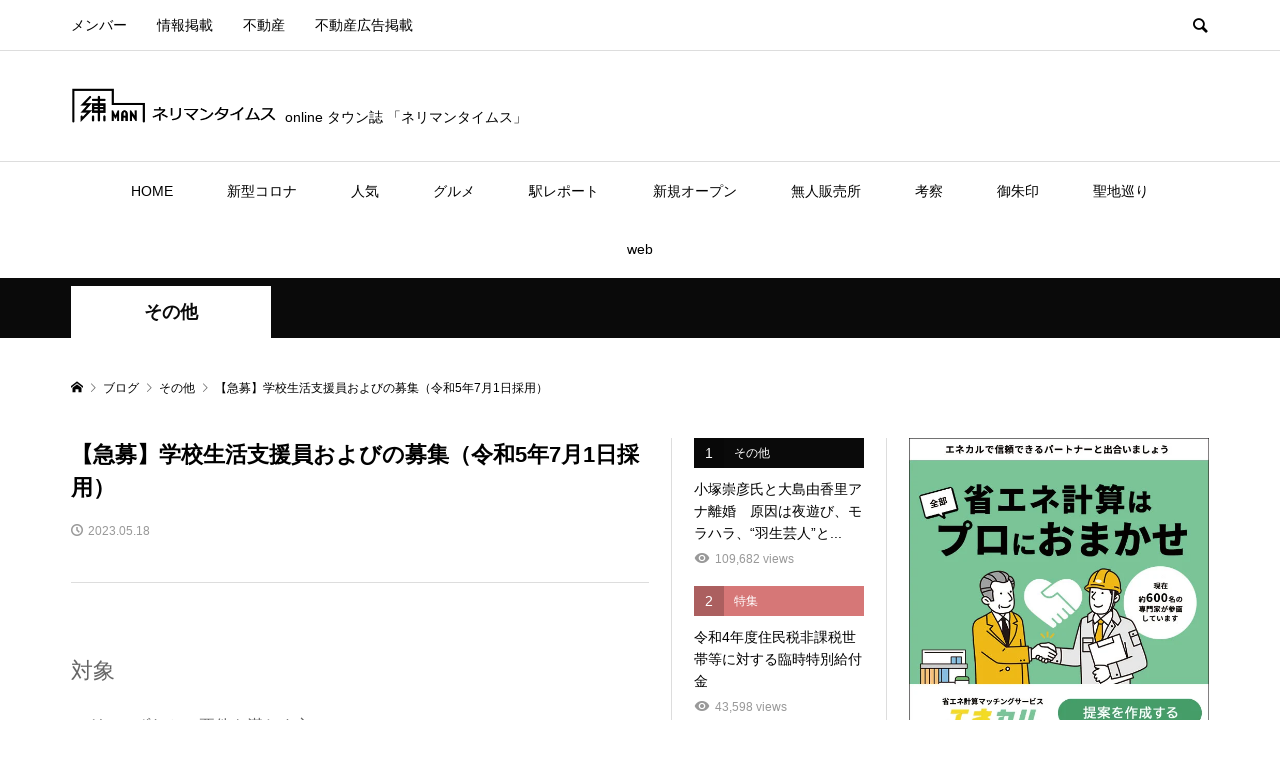

--- FILE ---
content_type: text/html; charset=UTF-8
request_url: https://nerimantimes.jp/archives/39230
body_size: 39862
content:
<!DOCTYPE html>
<html dir="ltr" lang="ja"
	prefix="og: https://ogp.me/ns#" >
<head >
<meta charset="UTF-8">
<meta name="description" content="対象つぎのいずれかの要件を満たす方教員免許状をお持ちの方保育士、介護福祉士、心理士等の資格をお持ちの方その他、学校教育や障害者施策等に関する知識・経験を有する方※「短時間」職の留意点　令和5...">
<meta name="viewport" content="width=device-width">
    <meta property="og:image" content="https://www.city.nerima.tokyo.jp/images/spacer.gif">

<title>【急募】学校生活支援員およびの募集（令和5年7月1日採用） | 練馬区のonlineタウン誌「ネリマンタイムス」ローカルニュース</title>

		<!-- All in One SEO 4.4.1 - aioseo.com -->
		<meta name="description" content="対象 つぎのいずれかの要件を満たす方 教員免許状をお持ちの方 保育士、介護福祉士、心理士等の資格をお持ちの方" />
		<meta name="robots" content="max-snippet:-1, max-image-preview:large, max-video-preview:-1" />
		<meta name="google-site-verification" content="ycSGEYG36WxG26bapKRcvMi-ksQq49___guPBdJZCgU" />
		<meta name="keywords" content="その他" />
		<link rel="canonical" href="https://nerimantimes.jp/archives/39230" />
		<meta name="generator" content="All in One SEO (AIOSEO) 4.4.1" />
		<meta property="og:locale" content="ja_JP" />
		<meta property="og:site_name" content="練馬区のonlineタウン誌「ネリマンタイムス」" />
		<meta property="og:type" content="article" />
		<meta property="og:title" content="【急募】学校生活支援員およびの募集（令和5年7月1日採用） | 練馬区のonlineタウン誌「ネリマンタイムス」ローカルニュース" />
		<meta property="og:description" content="対象 つぎのいずれかの要件を満たす方 教員免許状をお持ちの方 保育士、介護福祉士、心理士等の資格をお持ちの方" />
		<meta property="og:url" content="https://nerimantimes.jp/archives/39230" />
		<meta property="article:published_time" content="2023-05-18T01:10:01+00:00" />
		<meta property="article:modified_time" content="2023-05-18T01:10:01+00:00" />
		<meta name="twitter:card" content="summary_large_image" />
		<meta name="twitter:site" content="@NerimanNews" />
		<meta name="twitter:title" content="【急募】学校生活支援員およびの募集（令和5年7月1日採用） | 練馬区のonlineタウン誌「ネリマンタイムス」ローカルニュース" />
		<meta name="twitter:description" content="対象 つぎのいずれかの要件を満たす方 教員免許状をお持ちの方 保育士、介護福祉士、心理士等の資格をお持ちの方" />
		<script type="text/javascript" >
			window.ga=window.ga||function(){(ga.q=ga.q||[]).push(arguments)};ga.l=+new Date;
			ga('create', "UA-107526110-14", 'auto');
			ga('send', 'pageview');
		</script>
		<script async src="https://www.google-analytics.com/analytics.js"></script>
		<!-- All in One SEO -->

<link rel="alternate" title="oEmbed (JSON)" type="application/json+oembed" href="https://nerimantimes.jp/wp-json/oembed/1.0/embed?url=https%3A%2F%2Fnerimantimes.jp%2Farchives%2F39230" />
<link rel="alternate" title="oEmbed (XML)" type="text/xml+oembed" href="https://nerimantimes.jp/wp-json/oembed/1.0/embed?url=https%3A%2F%2Fnerimantimes.jp%2Farchives%2F39230&#038;format=xml" />
<style id='wp-img-auto-sizes-contain-inline-css' type='text/css'>
img:is([sizes=auto i],[sizes^="auto," i]){contain-intrinsic-size:3000px 1500px}
/*# sourceURL=wp-img-auto-sizes-contain-inline-css */
</style>
<link rel='stylesheet' id='style-css' href='https://nerimantimes.jp/wp-content/themes/rumble/style.css?ver=6.9' type='text/css' media='all' />
<link rel='stylesheet' id='my-single-css' href='https://nerimantimes.jp/wp-content/themes/rumble_custom/css/single.css?t=1741658433&#038;ver=6.9' type='text/css' media='all' />
<link rel='stylesheet' id='my-city_nerima_tokyo_jp-css' href='https://nerimantimes.jp/wp-content/themes/rumble_custom/css/single-city_nerima_tokyo_jp.css?t=1655878445&#038;ver=6.9' type='text/css' media='all' />
<link rel='stylesheet' id='style2-css' href='https://nerimantimes.jp/wp-content/themes/rumble_custom/css/style.css?t=1632877238&#038;ver=6.9' type='text/css' media='all' />
<link rel='stylesheet' id='rumble-style-css' href='https://nerimantimes.jp/wp-content/themes/rumble_custom/style.css?ver=1.5.1' type='text/css' media='all' />
<link rel='stylesheet' id='rumble-responsive-css' href='https://nerimantimes.jp/wp-content/themes/rumble/responsive.css?ver=1.5.1' type='text/css' media='all' />
<link rel='stylesheet' id='custom-css' href='https://nerimantimes.jp/wp-content/themes/rumble_custom/css/custom.css?t=1655959101&#038;ver=6.9' type='text/css' media='all' />
<style id='wp-emoji-styles-inline-css' type='text/css'>

	img.wp-smiley, img.emoji {
		display: inline !important;
		border: none !important;
		box-shadow: none !important;
		height: 1em !important;
		width: 1em !important;
		margin: 0 0.07em !important;
		vertical-align: -0.1em !important;
		background: none !important;
		padding: 0 !important;
	}
/*# sourceURL=wp-emoji-styles-inline-css */
</style>
<style id='wp-block-library-inline-css' type='text/css'>
:root{--wp-block-synced-color:#7a00df;--wp-block-synced-color--rgb:122,0,223;--wp-bound-block-color:var(--wp-block-synced-color);--wp-editor-canvas-background:#ddd;--wp-admin-theme-color:#007cba;--wp-admin-theme-color--rgb:0,124,186;--wp-admin-theme-color-darker-10:#006ba1;--wp-admin-theme-color-darker-10--rgb:0,107,160.5;--wp-admin-theme-color-darker-20:#005a87;--wp-admin-theme-color-darker-20--rgb:0,90,135;--wp-admin-border-width-focus:2px}@media (min-resolution:192dpi){:root{--wp-admin-border-width-focus:1.5px}}.wp-element-button{cursor:pointer}:root .has-very-light-gray-background-color{background-color:#eee}:root .has-very-dark-gray-background-color{background-color:#313131}:root .has-very-light-gray-color{color:#eee}:root .has-very-dark-gray-color{color:#313131}:root .has-vivid-green-cyan-to-vivid-cyan-blue-gradient-background{background:linear-gradient(135deg,#00d084,#0693e3)}:root .has-purple-crush-gradient-background{background:linear-gradient(135deg,#34e2e4,#4721fb 50%,#ab1dfe)}:root .has-hazy-dawn-gradient-background{background:linear-gradient(135deg,#faaca8,#dad0ec)}:root .has-subdued-olive-gradient-background{background:linear-gradient(135deg,#fafae1,#67a671)}:root .has-atomic-cream-gradient-background{background:linear-gradient(135deg,#fdd79a,#004a59)}:root .has-nightshade-gradient-background{background:linear-gradient(135deg,#330968,#31cdcf)}:root .has-midnight-gradient-background{background:linear-gradient(135deg,#020381,#2874fc)}:root{--wp--preset--font-size--normal:16px;--wp--preset--font-size--huge:42px}.has-regular-font-size{font-size:1em}.has-larger-font-size{font-size:2.625em}.has-normal-font-size{font-size:var(--wp--preset--font-size--normal)}.has-huge-font-size{font-size:var(--wp--preset--font-size--huge)}.has-text-align-center{text-align:center}.has-text-align-left{text-align:left}.has-text-align-right{text-align:right}.has-fit-text{white-space:nowrap!important}#end-resizable-editor-section{display:none}.aligncenter{clear:both}.items-justified-left{justify-content:flex-start}.items-justified-center{justify-content:center}.items-justified-right{justify-content:flex-end}.items-justified-space-between{justify-content:space-between}.screen-reader-text{border:0;clip-path:inset(50%);height:1px;margin:-1px;overflow:hidden;padding:0;position:absolute;width:1px;word-wrap:normal!important}.screen-reader-text:focus{background-color:#ddd;clip-path:none;color:#444;display:block;font-size:1em;height:auto;left:5px;line-height:normal;padding:15px 23px 14px;text-decoration:none;top:5px;width:auto;z-index:100000}html :where(.has-border-color){border-style:solid}html :where([style*=border-top-color]){border-top-style:solid}html :where([style*=border-right-color]){border-right-style:solid}html :where([style*=border-bottom-color]){border-bottom-style:solid}html :where([style*=border-left-color]){border-left-style:solid}html :where([style*=border-width]){border-style:solid}html :where([style*=border-top-width]){border-top-style:solid}html :where([style*=border-right-width]){border-right-style:solid}html :where([style*=border-bottom-width]){border-bottom-style:solid}html :where([style*=border-left-width]){border-left-style:solid}html :where(img[class*=wp-image-]){height:auto;max-width:100%}:where(figure){margin:0 0 1em}html :where(.is-position-sticky){--wp-admin--admin-bar--position-offset:var(--wp-admin--admin-bar--height,0px)}@media screen and (max-width:600px){html :where(.is-position-sticky){--wp-admin--admin-bar--position-offset:0px}}

/*# sourceURL=wp-block-library-inline-css */
</style><style id='global-styles-inline-css' type='text/css'>
:root{--wp--preset--aspect-ratio--square: 1;--wp--preset--aspect-ratio--4-3: 4/3;--wp--preset--aspect-ratio--3-4: 3/4;--wp--preset--aspect-ratio--3-2: 3/2;--wp--preset--aspect-ratio--2-3: 2/3;--wp--preset--aspect-ratio--16-9: 16/9;--wp--preset--aspect-ratio--9-16: 9/16;--wp--preset--color--black: #000000;--wp--preset--color--cyan-bluish-gray: #abb8c3;--wp--preset--color--white: #ffffff;--wp--preset--color--pale-pink: #f78da7;--wp--preset--color--vivid-red: #cf2e2e;--wp--preset--color--luminous-vivid-orange: #ff6900;--wp--preset--color--luminous-vivid-amber: #fcb900;--wp--preset--color--light-green-cyan: #7bdcb5;--wp--preset--color--vivid-green-cyan: #00d084;--wp--preset--color--pale-cyan-blue: #8ed1fc;--wp--preset--color--vivid-cyan-blue: #0693e3;--wp--preset--color--vivid-purple: #9b51e0;--wp--preset--gradient--vivid-cyan-blue-to-vivid-purple: linear-gradient(135deg,rgb(6,147,227) 0%,rgb(155,81,224) 100%);--wp--preset--gradient--light-green-cyan-to-vivid-green-cyan: linear-gradient(135deg,rgb(122,220,180) 0%,rgb(0,208,130) 100%);--wp--preset--gradient--luminous-vivid-amber-to-luminous-vivid-orange: linear-gradient(135deg,rgb(252,185,0) 0%,rgb(255,105,0) 100%);--wp--preset--gradient--luminous-vivid-orange-to-vivid-red: linear-gradient(135deg,rgb(255,105,0) 0%,rgb(207,46,46) 100%);--wp--preset--gradient--very-light-gray-to-cyan-bluish-gray: linear-gradient(135deg,rgb(238,238,238) 0%,rgb(169,184,195) 100%);--wp--preset--gradient--cool-to-warm-spectrum: linear-gradient(135deg,rgb(74,234,220) 0%,rgb(151,120,209) 20%,rgb(207,42,186) 40%,rgb(238,44,130) 60%,rgb(251,105,98) 80%,rgb(254,248,76) 100%);--wp--preset--gradient--blush-light-purple: linear-gradient(135deg,rgb(255,206,236) 0%,rgb(152,150,240) 100%);--wp--preset--gradient--blush-bordeaux: linear-gradient(135deg,rgb(254,205,165) 0%,rgb(254,45,45) 50%,rgb(107,0,62) 100%);--wp--preset--gradient--luminous-dusk: linear-gradient(135deg,rgb(255,203,112) 0%,rgb(199,81,192) 50%,rgb(65,88,208) 100%);--wp--preset--gradient--pale-ocean: linear-gradient(135deg,rgb(255,245,203) 0%,rgb(182,227,212) 50%,rgb(51,167,181) 100%);--wp--preset--gradient--electric-grass: linear-gradient(135deg,rgb(202,248,128) 0%,rgb(113,206,126) 100%);--wp--preset--gradient--midnight: linear-gradient(135deg,rgb(2,3,129) 0%,rgb(40,116,252) 100%);--wp--preset--font-size--small: 13px;--wp--preset--font-size--medium: 20px;--wp--preset--font-size--large: 36px;--wp--preset--font-size--x-large: 42px;--wp--preset--spacing--20: 0.44rem;--wp--preset--spacing--30: 0.67rem;--wp--preset--spacing--40: 1rem;--wp--preset--spacing--50: 1.5rem;--wp--preset--spacing--60: 2.25rem;--wp--preset--spacing--70: 3.38rem;--wp--preset--spacing--80: 5.06rem;--wp--preset--shadow--natural: 6px 6px 9px rgba(0, 0, 0, 0.2);--wp--preset--shadow--deep: 12px 12px 50px rgba(0, 0, 0, 0.4);--wp--preset--shadow--sharp: 6px 6px 0px rgba(0, 0, 0, 0.2);--wp--preset--shadow--outlined: 6px 6px 0px -3px rgb(255, 255, 255), 6px 6px rgb(0, 0, 0);--wp--preset--shadow--crisp: 6px 6px 0px rgb(0, 0, 0);}:where(.is-layout-flex){gap: 0.5em;}:where(.is-layout-grid){gap: 0.5em;}body .is-layout-flex{display: flex;}.is-layout-flex{flex-wrap: wrap;align-items: center;}.is-layout-flex > :is(*, div){margin: 0;}body .is-layout-grid{display: grid;}.is-layout-grid > :is(*, div){margin: 0;}:where(.wp-block-columns.is-layout-flex){gap: 2em;}:where(.wp-block-columns.is-layout-grid){gap: 2em;}:where(.wp-block-post-template.is-layout-flex){gap: 1.25em;}:where(.wp-block-post-template.is-layout-grid){gap: 1.25em;}.has-black-color{color: var(--wp--preset--color--black) !important;}.has-cyan-bluish-gray-color{color: var(--wp--preset--color--cyan-bluish-gray) !important;}.has-white-color{color: var(--wp--preset--color--white) !important;}.has-pale-pink-color{color: var(--wp--preset--color--pale-pink) !important;}.has-vivid-red-color{color: var(--wp--preset--color--vivid-red) !important;}.has-luminous-vivid-orange-color{color: var(--wp--preset--color--luminous-vivid-orange) !important;}.has-luminous-vivid-amber-color{color: var(--wp--preset--color--luminous-vivid-amber) !important;}.has-light-green-cyan-color{color: var(--wp--preset--color--light-green-cyan) !important;}.has-vivid-green-cyan-color{color: var(--wp--preset--color--vivid-green-cyan) !important;}.has-pale-cyan-blue-color{color: var(--wp--preset--color--pale-cyan-blue) !important;}.has-vivid-cyan-blue-color{color: var(--wp--preset--color--vivid-cyan-blue) !important;}.has-vivid-purple-color{color: var(--wp--preset--color--vivid-purple) !important;}.has-black-background-color{background-color: var(--wp--preset--color--black) !important;}.has-cyan-bluish-gray-background-color{background-color: var(--wp--preset--color--cyan-bluish-gray) !important;}.has-white-background-color{background-color: var(--wp--preset--color--white) !important;}.has-pale-pink-background-color{background-color: var(--wp--preset--color--pale-pink) !important;}.has-vivid-red-background-color{background-color: var(--wp--preset--color--vivid-red) !important;}.has-luminous-vivid-orange-background-color{background-color: var(--wp--preset--color--luminous-vivid-orange) !important;}.has-luminous-vivid-amber-background-color{background-color: var(--wp--preset--color--luminous-vivid-amber) !important;}.has-light-green-cyan-background-color{background-color: var(--wp--preset--color--light-green-cyan) !important;}.has-vivid-green-cyan-background-color{background-color: var(--wp--preset--color--vivid-green-cyan) !important;}.has-pale-cyan-blue-background-color{background-color: var(--wp--preset--color--pale-cyan-blue) !important;}.has-vivid-cyan-blue-background-color{background-color: var(--wp--preset--color--vivid-cyan-blue) !important;}.has-vivid-purple-background-color{background-color: var(--wp--preset--color--vivid-purple) !important;}.has-black-border-color{border-color: var(--wp--preset--color--black) !important;}.has-cyan-bluish-gray-border-color{border-color: var(--wp--preset--color--cyan-bluish-gray) !important;}.has-white-border-color{border-color: var(--wp--preset--color--white) !important;}.has-pale-pink-border-color{border-color: var(--wp--preset--color--pale-pink) !important;}.has-vivid-red-border-color{border-color: var(--wp--preset--color--vivid-red) !important;}.has-luminous-vivid-orange-border-color{border-color: var(--wp--preset--color--luminous-vivid-orange) !important;}.has-luminous-vivid-amber-border-color{border-color: var(--wp--preset--color--luminous-vivid-amber) !important;}.has-light-green-cyan-border-color{border-color: var(--wp--preset--color--light-green-cyan) !important;}.has-vivid-green-cyan-border-color{border-color: var(--wp--preset--color--vivid-green-cyan) !important;}.has-pale-cyan-blue-border-color{border-color: var(--wp--preset--color--pale-cyan-blue) !important;}.has-vivid-cyan-blue-border-color{border-color: var(--wp--preset--color--vivid-cyan-blue) !important;}.has-vivid-purple-border-color{border-color: var(--wp--preset--color--vivid-purple) !important;}.has-vivid-cyan-blue-to-vivid-purple-gradient-background{background: var(--wp--preset--gradient--vivid-cyan-blue-to-vivid-purple) !important;}.has-light-green-cyan-to-vivid-green-cyan-gradient-background{background: var(--wp--preset--gradient--light-green-cyan-to-vivid-green-cyan) !important;}.has-luminous-vivid-amber-to-luminous-vivid-orange-gradient-background{background: var(--wp--preset--gradient--luminous-vivid-amber-to-luminous-vivid-orange) !important;}.has-luminous-vivid-orange-to-vivid-red-gradient-background{background: var(--wp--preset--gradient--luminous-vivid-orange-to-vivid-red) !important;}.has-very-light-gray-to-cyan-bluish-gray-gradient-background{background: var(--wp--preset--gradient--very-light-gray-to-cyan-bluish-gray) !important;}.has-cool-to-warm-spectrum-gradient-background{background: var(--wp--preset--gradient--cool-to-warm-spectrum) !important;}.has-blush-light-purple-gradient-background{background: var(--wp--preset--gradient--blush-light-purple) !important;}.has-blush-bordeaux-gradient-background{background: var(--wp--preset--gradient--blush-bordeaux) !important;}.has-luminous-dusk-gradient-background{background: var(--wp--preset--gradient--luminous-dusk) !important;}.has-pale-ocean-gradient-background{background: var(--wp--preset--gradient--pale-ocean) !important;}.has-electric-grass-gradient-background{background: var(--wp--preset--gradient--electric-grass) !important;}.has-midnight-gradient-background{background: var(--wp--preset--gradient--midnight) !important;}.has-small-font-size{font-size: var(--wp--preset--font-size--small) !important;}.has-medium-font-size{font-size: var(--wp--preset--font-size--medium) !important;}.has-large-font-size{font-size: var(--wp--preset--font-size--large) !important;}.has-x-large-font-size{font-size: var(--wp--preset--font-size--x-large) !important;}
/*# sourceURL=global-styles-inline-css */
</style>

<style id='classic-theme-styles-inline-css' type='text/css'>
/*! This file is auto-generated */
.wp-block-button__link{color:#fff;background-color:#32373c;border-radius:9999px;box-shadow:none;text-decoration:none;padding:calc(.667em + 2px) calc(1.333em + 2px);font-size:1.125em}.wp-block-file__button{background:#32373c;color:#fff;text-decoration:none}
/*# sourceURL=/wp-includes/css/classic-themes.min.css */
</style>
<link rel='stylesheet' id='contact-form-7-css' href='https://nerimantimes.jp/wp-content/plugins/contact-form-7/includes/css/styles.css?ver=5.7.7' type='text/css' media='all' />
<link rel='stylesheet' id='child-style-css' href='https://nerimantimes.jp/wp-content/themes/rumble_custom/style.css?ver=6.9' type='text/css' media='all' />
<link rel='stylesheet' id='rumble-slick-css' href='https://nerimantimes.jp/wp-content/themes/rumble/css/slick.min.css?ver=6.9' type='text/css' media='all' />
<link rel='stylesheet' id='tablepress-default-css' href='https://nerimantimes.jp/wp-content/tablepress-combined.min.css?ver=2' type='text/css' media='all' />
<script type="text/javascript" src="https://nerimantimes.jp/wp-includes/js/jquery/jquery.min.js?ver=3.7.1" id="jquery-core-js"></script>
<script type="text/javascript" src="https://nerimantimes.jp/wp-includes/js/jquery/jquery-migrate.min.js?ver=3.4.1" id="jquery-migrate-js"></script>
<script type="text/javascript" src="https://nerimantimes.jp/wp-content/themes/rumble_custom/js/single.js?t=1637908308&amp;ver=6.9" id="my-single-js"></script>
<link rel="https://api.w.org/" href="https://nerimantimes.jp/wp-json/" /><link rel="alternate" title="JSON" type="application/json" href="https://nerimantimes.jp/wp-json/wp/v2/posts/39230" /><link rel="EditURI" type="application/rsd+xml" title="RSD" href="https://nerimantimes.jp/xmlrpc.php?rsd" />
<meta name="generator" content="WordPress 6.9" />
<link rel='shortlink' href='https://nerimantimes.jp/?p=39230' />
<meta name="generator" content="Site Kit by Google 1.105.0" /><style>
.p-tabbar__item.is-active, .p-tabbar__item.is-active a, .p-index-carousel .slick-arrow:hover { color: #000000; }
.p-copyright, .p-tabbar, .p-headline, .p-cb__item-archive-link__button, .p-page-links a:hover, .p-page-links > span, .p-pager__item a:hover, .p-pager__item .current, .p-entry__next-page__link:hover, .p-widget .searchform::after, .p-widget-search .p-widget-search__submit, .p-widget-list__item-rank, .c-comment__form-submit:hover, c-comment__password-protected, .slick-arrow, .c-pw__btn--register, .c-pw__btn { background-color: #000000; }
.p-page-links a:hover, .p-page-links > span, .p-pager__item a:hover, .p-pager__item .current, .p-author-archive .p-headline, .p-cb__item-header { border-color: #000000; }
.c-comment__tab-item.is-active a, .c-comment__tab-item a:hover, .c-comment__tab-item.is-active p { background-color: rgba(0, 0, 0, 0.7); }
.c-comment__tab-item.is-active a:after, .c-comment__tab-item.is-active p:after { border-top-color: rgba(0, 0, 0, 0.7); }
.p-author__box, .p-entry-news__header, .p-page-links a, .p-pager__item a, .p-pager__item span { background-color: #f7f7f7; }
.p-entry__body a, .custom-html-widget a { color: #000000; }
.p-megamenu__bg, .p-global-nav .sub-menu, .p-megamenu__bg .p-float-native-ad-label__small { background-color: #0a0a0a; }
.p-megamenu a, .p-global-nav .sub-menu a { color: #ffffff !important; }
.p-megamenu a:hover, .p-megamenu li.is-active > a, .p-global-nav .sub-menu a:hover, .p-global-nav .sub-menu .current-menu-item > a { background-color: #f3f3f3; color: #f7f7f7 !important; }
.p-megamenu > ul, .p-global-nav > li.menu-item-has-children > .sub-menu { border-color: #f3f3f3; }
.p-native-ad-label, .p-float-native-ad-label, .p-float-native-ad-label__small, .p-article__native-ad-label { background-color: #999999; color: #ffffff; font-size: 11px; }
.p-header-band__item-desc { font-size: 16px; }
@media only screen and (max-width: 991px) { .p-header-band__item-desc { font-size: 14px; } }
.cat-item-1 > a, .cat-item-1 .toggle-children, .p-global-nav > li.menu-term-id-1:hover > a, .p-global-nav > li.menu-term-id-1.current-menu-item > a { color: #0a0a0a; }
.p-megamenu-term-id-1 a:hover, .p-megamenu-term-id-1 .p-megamenu__current a, .p-megamenu-term-id-1 li.is-active > a, .p-global-nav li.menu-term-id-1 > .sub-menu > li > a:hover, .p-global-nav li.menu-term-id-1 > .sub-menu > .current-menu-item > a { background-color: #0a0a0a; }
.p-category-item--1 { background-color: #0a0a0a !important; }
.p-megamenu-term-id-1 > ul, .p-global-nav > li.menu-term-id-1 > .sub-menu { border-color: #0a0a0a; }
.cat-item-2 > a, .cat-item-2 .toggle-children, .p-global-nav > li.menu-term-id-2:hover > a, .p-global-nav > li.menu-term-id-2.current-menu-item > a { color: #999999; }
.p-megamenu-term-id-2 a:hover, .p-megamenu-term-id-2 .p-megamenu__current a, .p-megamenu-term-id-2 li.is-active > a, .p-global-nav li.menu-term-id-2 > .sub-menu > li > a:hover, .p-global-nav li.menu-term-id-2 > .sub-menu > .current-menu-item > a { background-color: #999999; }
.p-category-item--2 { background-color: #999999 !important; }
.p-megamenu-term-id-2 > ul, .p-global-nav > li.menu-term-id-2 > .sub-menu { border-color: #999999; }
.cat-item-3 > a, .cat-item-3 .toggle-children, .p-global-nav > li.menu-term-id-3:hover > a, .p-global-nav > li.menu-term-id-3.current-menu-item > a { color: #b2b2b2; }
.p-megamenu-term-id-3 a:hover, .p-megamenu-term-id-3 .p-megamenu__current a, .p-megamenu-term-id-3 li.is-active > a, .p-global-nav li.menu-term-id-3 > .sub-menu > li > a:hover, .p-global-nav li.menu-term-id-3 > .sub-menu > .current-menu-item > a { background-color: #b2b2b2; }
.p-category-item--3 { background-color: #b2b2b2 !important; }
.p-megamenu-term-id-3 > ul, .p-global-nav > li.menu-term-id-3 > .sub-menu { border-color: #b2b2b2; }
.cat-item-4 > a, .cat-item-4 .toggle-children, .p-global-nav > li.menu-term-id-4:hover > a, .p-global-nav > li.menu-term-id-4.current-menu-item > a { color: #df4661; }
.p-megamenu-term-id-4 a:hover, .p-megamenu-term-id-4 .p-megamenu__current a, .p-megamenu-term-id-4 li.is-active > a, .p-global-nav li.menu-term-id-4 > .sub-menu > li > a:hover, .p-global-nav li.menu-term-id-4 > .sub-menu > .current-menu-item > a { background-color: #df4661; }
.p-category-item--4 { background-color: #df4661 !important; }
.p-megamenu-term-id-4 > ul, .p-global-nav > li.menu-term-id-4 > .sub-menu { border-color: #df4661; }
.cat-item-5 > a, .cat-item-5 .toggle-children, .p-global-nav > li.menu-term-id-5:hover > a, .p-global-nav > li.menu-term-id-5.current-menu-item > a { color: #d9a300; }
.p-megamenu-term-id-5 a:hover, .p-megamenu-term-id-5 .p-megamenu__current a, .p-megamenu-term-id-5 li.is-active > a, .p-global-nav li.menu-term-id-5 > .sub-menu > li > a:hover, .p-global-nav li.menu-term-id-5 > .sub-menu > .current-menu-item > a { background-color: #d9a300; }
.p-category-item--5 { background-color: #d9a300 !important; }
.p-megamenu-term-id-5 > ul, .p-global-nav > li.menu-term-id-5 > .sub-menu { border-color: #d9a300; }
.cat-item-16 > a, .cat-item-16 .toggle-children, .p-global-nav > li.menu-term-id-16:hover > a, .p-global-nav > li.menu-term-id-16.current-menu-item > a { color: #999999; }
.p-megamenu-term-id-16 a:hover, .p-megamenu-term-id-16 .p-megamenu__current a, .p-megamenu-term-id-16 li.is-active > a, .p-global-nav li.menu-term-id-16 > .sub-menu > li > a:hover, .p-global-nav li.menu-term-id-16 > .sub-menu > .current-menu-item > a { background-color: #999999; }
.p-category-item--16 { background-color: #999999 !important; }
.p-megamenu-term-id-16 > ul, .p-global-nav > li.menu-term-id-16 > .sub-menu { border-color: #999999; }
.cat-item-42 > a, .cat-item-42 .toggle-children, .p-global-nav > li.menu-term-id-42:hover > a, .p-global-nav > li.menu-term-id-42.current-menu-item > a { color: #999999; }
.p-megamenu-term-id-42 a:hover, .p-megamenu-term-id-42 .p-megamenu__current a, .p-megamenu-term-id-42 li.is-active > a, .p-global-nav li.menu-term-id-42 > .sub-menu > li > a:hover, .p-global-nav li.menu-term-id-42 > .sub-menu > .current-menu-item > a { background-color: #999999; }
.p-category-item--42 { background-color: #999999 !important; }
.p-megamenu-term-id-42 > ul, .p-global-nav > li.menu-term-id-42 > .sub-menu { border-color: #999999; }
.cat-item-44 > a, .cat-item-44 .toggle-children, .p-global-nav > li.menu-term-id-44:hover > a, .p-global-nav > li.menu-term-id-44.current-menu-item > a { color: #999999; }
.p-megamenu-term-id-44 a:hover, .p-megamenu-term-id-44 .p-megamenu__current a, .p-megamenu-term-id-44 li.is-active > a, .p-global-nav li.menu-term-id-44 > .sub-menu > li > a:hover, .p-global-nav li.menu-term-id-44 > .sub-menu > .current-menu-item > a { background-color: #999999; }
.p-category-item--44 { background-color: #999999 !important; }
.p-megamenu-term-id-44 > ul, .p-global-nav > li.menu-term-id-44 > .sub-menu { border-color: #999999; }
.cat-item-178 > a, .cat-item-178 .toggle-children, .p-global-nav > li.menu-term-id-178:hover > a, .p-global-nav > li.menu-term-id-178.current-menu-item > a { color: #999999; }
.p-megamenu-term-id-178 a:hover, .p-megamenu-term-id-178 .p-megamenu__current a, .p-megamenu-term-id-178 li.is-active > a, .p-global-nav li.menu-term-id-178 > .sub-menu > li > a:hover, .p-global-nav li.menu-term-id-178 > .sub-menu > .current-menu-item > a { background-color: #999999; }
.p-category-item--178 { background-color: #999999 !important; }
.p-megamenu-term-id-178 > ul, .p-global-nav > li.menu-term-id-178 > .sub-menu { border-color: #999999; }
.cat-item-186 > a, .cat-item-186 .toggle-children, .p-global-nav > li.menu-term-id-186:hover > a, .p-global-nav > li.menu-term-id-186.current-menu-item > a { color: #999999; }
.p-megamenu-term-id-186 a:hover, .p-megamenu-term-id-186 .p-megamenu__current a, .p-megamenu-term-id-186 li.is-active > a, .p-global-nav li.menu-term-id-186 > .sub-menu > li > a:hover, .p-global-nav li.menu-term-id-186 > .sub-menu > .current-menu-item > a { background-color: #999999; }
.p-category-item--186 { background-color: #999999 !important; }
.p-megamenu-term-id-186 > ul, .p-global-nav > li.menu-term-id-186 > .sub-menu { border-color: #999999; }
.cat-item-196 > a, .cat-item-196 .toggle-children, .p-global-nav > li.menu-term-id-196:hover > a, .p-global-nav > li.menu-term-id-196.current-menu-item > a { color: #999999; }
.p-megamenu-term-id-196 a:hover, .p-megamenu-term-id-196 .p-megamenu__current a, .p-megamenu-term-id-196 li.is-active > a, .p-global-nav li.menu-term-id-196 > .sub-menu > li > a:hover, .p-global-nav li.menu-term-id-196 > .sub-menu > .current-menu-item > a { background-color: #999999; }
.p-category-item--196 { background-color: #999999 !important; }
.p-megamenu-term-id-196 > ul, .p-global-nav > li.menu-term-id-196 > .sub-menu { border-color: #999999; }
.cat-item-208 > a, .cat-item-208 .toggle-children, .p-global-nav > li.menu-term-id-208:hover > a, .p-global-nav > li.menu-term-id-208.current-menu-item > a { color: #999999; }
.p-megamenu-term-id-208 a:hover, .p-megamenu-term-id-208 .p-megamenu__current a, .p-megamenu-term-id-208 li.is-active > a, .p-global-nav li.menu-term-id-208 > .sub-menu > li > a:hover, .p-global-nav li.menu-term-id-208 > .sub-menu > .current-menu-item > a { background-color: #999999; }
.p-category-item--208 { background-color: #999999 !important; }
.p-megamenu-term-id-208 > ul, .p-global-nav > li.menu-term-id-208 > .sub-menu { border-color: #999999; }
.cat-item-227 > a, .cat-item-227 .toggle-children, .p-global-nav > li.menu-term-id-227:hover > a, .p-global-nav > li.menu-term-id-227.current-menu-item > a { color: #999999; }
.p-megamenu-term-id-227 a:hover, .p-megamenu-term-id-227 .p-megamenu__current a, .p-megamenu-term-id-227 li.is-active > a, .p-global-nav li.menu-term-id-227 > .sub-menu > li > a:hover, .p-global-nav li.menu-term-id-227 > .sub-menu > .current-menu-item > a { background-color: #999999; }
.p-category-item--227 { background-color: #999999 !important; }
.p-megamenu-term-id-227 > ul, .p-global-nav > li.menu-term-id-227 > .sub-menu { border-color: #999999; }
.cat-item-249 > a, .cat-item-249 .toggle-children, .p-global-nav > li.menu-term-id-249:hover > a, .p-global-nav > li.menu-term-id-249.current-menu-item > a { color: #999999; }
.p-megamenu-term-id-249 a:hover, .p-megamenu-term-id-249 .p-megamenu__current a, .p-megamenu-term-id-249 li.is-active > a, .p-global-nav li.menu-term-id-249 > .sub-menu > li > a:hover, .p-global-nav li.menu-term-id-249 > .sub-menu > .current-menu-item > a { background-color: #999999; }
.p-category-item--249 { background-color: #999999 !important; }
.p-megamenu-term-id-249 > ul, .p-global-nav > li.menu-term-id-249 > .sub-menu { border-color: #999999; }
.cat-item-264 > a, .cat-item-264 .toggle-children, .p-global-nav > li.menu-term-id-264:hover > a, .p-global-nav > li.menu-term-id-264.current-menu-item > a { color: #999999; }
.p-megamenu-term-id-264 a:hover, .p-megamenu-term-id-264 .p-megamenu__current a, .p-megamenu-term-id-264 li.is-active > a, .p-global-nav li.menu-term-id-264 > .sub-menu > li > a:hover, .p-global-nav li.menu-term-id-264 > .sub-menu > .current-menu-item > a { background-color: #999999; }
.p-category-item--264 { background-color: #999999 !important; }
.p-megamenu-term-id-264 > ul, .p-global-nav > li.menu-term-id-264 > .sub-menu { border-color: #999999; }
.cat-item-279 > a, .cat-item-279 .toggle-children, .p-global-nav > li.menu-term-id-279:hover > a, .p-global-nav > li.menu-term-id-279.current-menu-item > a { color: #999999; }
.p-megamenu-term-id-279 a:hover, .p-megamenu-term-id-279 .p-megamenu__current a, .p-megamenu-term-id-279 li.is-active > a, .p-global-nav li.menu-term-id-279 > .sub-menu > li > a:hover, .p-global-nav li.menu-term-id-279 > .sub-menu > .current-menu-item > a { background-color: #999999; }
.p-category-item--279 { background-color: #999999 !important; }
.p-megamenu-term-id-279 > ul, .p-global-nav > li.menu-term-id-279 > .sub-menu { border-color: #999999; }
.cat-item-290 > a, .cat-item-290 .toggle-children, .p-global-nav > li.menu-term-id-290:hover > a, .p-global-nav > li.menu-term-id-290.current-menu-item > a { color: #999999; }
.p-megamenu-term-id-290 a:hover, .p-megamenu-term-id-290 .p-megamenu__current a, .p-megamenu-term-id-290 li.is-active > a, .p-global-nav li.menu-term-id-290 > .sub-menu > li > a:hover, .p-global-nav li.menu-term-id-290 > .sub-menu > .current-menu-item > a { background-color: #999999; }
.p-category-item--290 { background-color: #999999 !important; }
.p-megamenu-term-id-290 > ul, .p-global-nav > li.menu-term-id-290 > .sub-menu { border-color: #999999; }
.cat-item-342 > a, .cat-item-342 .toggle-children, .p-global-nav > li.menu-term-id-342:hover > a, .p-global-nav > li.menu-term-id-342.current-menu-item > a { color: #999999; }
.p-megamenu-term-id-342 a:hover, .p-megamenu-term-id-342 .p-megamenu__current a, .p-megamenu-term-id-342 li.is-active > a, .p-global-nav li.menu-term-id-342 > .sub-menu > li > a:hover, .p-global-nav li.menu-term-id-342 > .sub-menu > .current-menu-item > a { background-color: #999999; }
.p-category-item--342 { background-color: #999999 !important; }
.p-megamenu-term-id-342 > ul, .p-global-nav > li.menu-term-id-342 > .sub-menu { border-color: #999999; }
.cat-item-403 > a, .cat-item-403 .toggle-children, .p-global-nav > li.menu-term-id-403:hover > a, .p-global-nav > li.menu-term-id-403.current-menu-item > a { color: #999999; }
.p-megamenu-term-id-403 a:hover, .p-megamenu-term-id-403 .p-megamenu__current a, .p-megamenu-term-id-403 li.is-active > a, .p-global-nav li.menu-term-id-403 > .sub-menu > li > a:hover, .p-global-nav li.menu-term-id-403 > .sub-menu > .current-menu-item > a { background-color: #999999; }
.p-category-item--403 { background-color: #999999 !important; }
.p-megamenu-term-id-403 > ul, .p-global-nav > li.menu-term-id-403 > .sub-menu { border-color: #999999; }
.cat-item-414 > a, .cat-item-414 .toggle-children, .p-global-nav > li.menu-term-id-414:hover > a, .p-global-nav > li.menu-term-id-414.current-menu-item > a { color: #999999; }
.p-megamenu-term-id-414 a:hover, .p-megamenu-term-id-414 .p-megamenu__current a, .p-megamenu-term-id-414 li.is-active > a, .p-global-nav li.menu-term-id-414 > .sub-menu > li > a:hover, .p-global-nav li.menu-term-id-414 > .sub-menu > .current-menu-item > a { background-color: #999999; }
.p-category-item--414 { background-color: #999999 !important; }
.p-megamenu-term-id-414 > ul, .p-global-nav > li.menu-term-id-414 > .sub-menu { border-color: #999999; }
.cat-item-483 > a, .cat-item-483 .toggle-children, .p-global-nav > li.menu-term-id-483:hover > a, .p-global-nav > li.menu-term-id-483.current-menu-item > a { color: #999999; }
.p-megamenu-term-id-483 a:hover, .p-megamenu-term-id-483 .p-megamenu__current a, .p-megamenu-term-id-483 li.is-active > a, .p-global-nav li.menu-term-id-483 > .sub-menu > li > a:hover, .p-global-nav li.menu-term-id-483 > .sub-menu > .current-menu-item > a { background-color: #999999; }
.p-category-item--483 { background-color: #999999 !important; }
.p-megamenu-term-id-483 > ul, .p-global-nav > li.menu-term-id-483 > .sub-menu { border-color: #999999; }
.cat-item-626 > a, .cat-item-626 .toggle-children, .p-global-nav > li.menu-term-id-626:hover > a, .p-global-nav > li.menu-term-id-626.current-menu-item > a { color: #999999; }
.p-megamenu-term-id-626 a:hover, .p-megamenu-term-id-626 .p-megamenu__current a, .p-megamenu-term-id-626 li.is-active > a, .p-global-nav li.menu-term-id-626 > .sub-menu > li > a:hover, .p-global-nav li.menu-term-id-626 > .sub-menu > .current-menu-item > a { background-color: #999999; }
.p-category-item--626 { background-color: #999999 !important; }
.p-megamenu-term-id-626 > ul, .p-global-nav > li.menu-term-id-626 > .sub-menu { border-color: #999999; }
.cat-item-669 > a, .cat-item-669 .toggle-children, .p-global-nav > li.menu-term-id-669:hover > a, .p-global-nav > li.menu-term-id-669.current-menu-item > a { color: #999999; }
.p-megamenu-term-id-669 a:hover, .p-megamenu-term-id-669 .p-megamenu__current a, .p-megamenu-term-id-669 li.is-active > a, .p-global-nav li.menu-term-id-669 > .sub-menu > li > a:hover, .p-global-nav li.menu-term-id-669 > .sub-menu > .current-menu-item > a { background-color: #999999; }
.p-category-item--669 { background-color: #999999 !important; }
.p-megamenu-term-id-669 > ul, .p-global-nav > li.menu-term-id-669 > .sub-menu { border-color: #999999; }
.cat-item-705 > a, .cat-item-705 .toggle-children, .p-global-nav > li.menu-term-id-705:hover > a, .p-global-nav > li.menu-term-id-705.current-menu-item > a { color: #999999; }
.p-megamenu-term-id-705 a:hover, .p-megamenu-term-id-705 .p-megamenu__current a, .p-megamenu-term-id-705 li.is-active > a, .p-global-nav li.menu-term-id-705 > .sub-menu > li > a:hover, .p-global-nav li.menu-term-id-705 > .sub-menu > .current-menu-item > a { background-color: #999999; }
.p-category-item--705 { background-color: #999999 !important; }
.p-megamenu-term-id-705 > ul, .p-global-nav > li.menu-term-id-705 > .sub-menu { border-color: #999999; }
.cat-item-830 > a, .cat-item-830 .toggle-children, .p-global-nav > li.menu-term-id-830:hover > a, .p-global-nav > li.menu-term-id-830.current-menu-item > a { color: #999999; }
.p-megamenu-term-id-830 a:hover, .p-megamenu-term-id-830 .p-megamenu__current a, .p-megamenu-term-id-830 li.is-active > a, .p-global-nav li.menu-term-id-830 > .sub-menu > li > a:hover, .p-global-nav li.menu-term-id-830 > .sub-menu > .current-menu-item > a { background-color: #999999; }
.p-category-item--830 { background-color: #999999 !important; }
.p-megamenu-term-id-830 > ul, .p-global-nav > li.menu-term-id-830 > .sub-menu { border-color: #999999; }
.cat-item-831 > a, .cat-item-831 .toggle-children, .p-global-nav > li.menu-term-id-831:hover > a, .p-global-nav > li.menu-term-id-831.current-menu-item > a { color: #999999; }
.p-megamenu-term-id-831 a:hover, .p-megamenu-term-id-831 .p-megamenu__current a, .p-megamenu-term-id-831 li.is-active > a, .p-global-nav li.menu-term-id-831 > .sub-menu > li > a:hover, .p-global-nav li.menu-term-id-831 > .sub-menu > .current-menu-item > a { background-color: #999999; }
.p-category-item--831 { background-color: #999999 !important; }
.p-megamenu-term-id-831 > ul, .p-global-nav > li.menu-term-id-831 > .sub-menu { border-color: #999999; }
.cat-item-832 > a, .cat-item-832 .toggle-children, .p-global-nav > li.menu-term-id-832:hover > a, .p-global-nav > li.menu-term-id-832.current-menu-item > a { color: #999999; }
.p-megamenu-term-id-832 a:hover, .p-megamenu-term-id-832 .p-megamenu__current a, .p-megamenu-term-id-832 li.is-active > a, .p-global-nav li.menu-term-id-832 > .sub-menu > li > a:hover, .p-global-nav li.menu-term-id-832 > .sub-menu > .current-menu-item > a { background-color: #999999; }
.p-category-item--832 { background-color: #999999 !important; }
.p-megamenu-term-id-832 > ul, .p-global-nav > li.menu-term-id-832 > .sub-menu { border-color: #999999; }
.cat-item-833 > a, .cat-item-833 .toggle-children, .p-global-nav > li.menu-term-id-833:hover > a, .p-global-nav > li.menu-term-id-833.current-menu-item > a { color: #999999; }
.p-megamenu-term-id-833 a:hover, .p-megamenu-term-id-833 .p-megamenu__current a, .p-megamenu-term-id-833 li.is-active > a, .p-global-nav li.menu-term-id-833 > .sub-menu > li > a:hover, .p-global-nav li.menu-term-id-833 > .sub-menu > .current-menu-item > a { background-color: #999999; }
.p-category-item--833 { background-color: #999999 !important; }
.p-megamenu-term-id-833 > ul, .p-global-nav > li.menu-term-id-833 > .sub-menu { border-color: #999999; }
.cat-item-836 > a, .cat-item-836 .toggle-children, .p-global-nav > li.menu-term-id-836:hover > a, .p-global-nav > li.menu-term-id-836.current-menu-item > a { color: #d67777; }
.p-megamenu-term-id-836 a:hover, .p-megamenu-term-id-836 .p-megamenu__current a, .p-megamenu-term-id-836 li.is-active > a, .p-global-nav li.menu-term-id-836 > .sub-menu > li > a:hover, .p-global-nav li.menu-term-id-836 > .sub-menu > .current-menu-item > a { background-color: #d67777; }
.p-category-item--836 { background-color: #d67777 !important; }
.p-megamenu-term-id-836 > ul, .p-global-nav > li.menu-term-id-836 > .sub-menu { border-color: #d67777; }
.cat-item-837 > a, .cat-item-837 .toggle-children, .p-global-nav > li.menu-term-id-837:hover > a, .p-global-nav > li.menu-term-id-837.current-menu-item > a { color: #81d742; }
.p-megamenu-term-id-837 a:hover, .p-megamenu-term-id-837 .p-megamenu__current a, .p-megamenu-term-id-837 li.is-active > a, .p-global-nav li.menu-term-id-837 > .sub-menu > li > a:hover, .p-global-nav li.menu-term-id-837 > .sub-menu > .current-menu-item > a { background-color: #81d742; }
.p-category-item--837 { background-color: #81d742 !important; }
.p-megamenu-term-id-837 > ul, .p-global-nav > li.menu-term-id-837 > .sub-menu { border-color: #81d742; }
.cat-item-838 > a, .cat-item-838 .toggle-children, .p-global-nav > li.menu-term-id-838:hover > a, .p-global-nav > li.menu-term-id-838.current-menu-item > a { color: #eacf00; }
.p-megamenu-term-id-838 a:hover, .p-megamenu-term-id-838 .p-megamenu__current a, .p-megamenu-term-id-838 li.is-active > a, .p-global-nav li.menu-term-id-838 > .sub-menu > li > a:hover, .p-global-nav li.menu-term-id-838 > .sub-menu > .current-menu-item > a { background-color: #eacf00; }
.p-category-item--838 { background-color: #eacf00 !important; }
.p-megamenu-term-id-838 > ul, .p-global-nav > li.menu-term-id-838 > .sub-menu { border-color: #eacf00; }
.cat-item-842 > a, .cat-item-842 .toggle-children, .p-global-nav > li.menu-term-id-842:hover > a, .p-global-nav > li.menu-term-id-842.current-menu-item > a { color: #999999; }
.p-megamenu-term-id-842 a:hover, .p-megamenu-term-id-842 .p-megamenu__current a, .p-megamenu-term-id-842 li.is-active > a, .p-global-nav li.menu-term-id-842 > .sub-menu > li > a:hover, .p-global-nav li.menu-term-id-842 > .sub-menu > .current-menu-item > a { background-color: #999999; }
.p-category-item--842 { background-color: #999999 !important; }
.p-megamenu-term-id-842 > ul, .p-global-nav > li.menu-term-id-842 > .sub-menu { border-color: #999999; }
.cat-item-844 > a, .cat-item-844 .toggle-children, .p-global-nav > li.menu-term-id-844:hover > a, .p-global-nav > li.menu-term-id-844.current-menu-item > a { color: #999999; }
.p-megamenu-term-id-844 a:hover, .p-megamenu-term-id-844 .p-megamenu__current a, .p-megamenu-term-id-844 li.is-active > a, .p-global-nav li.menu-term-id-844 > .sub-menu > li > a:hover, .p-global-nav li.menu-term-id-844 > .sub-menu > .current-menu-item > a { background-color: #999999; }
.p-category-item--844 { background-color: #999999 !important; }
.p-megamenu-term-id-844 > ul, .p-global-nav > li.menu-term-id-844 > .sub-menu { border-color: #999999; }
.cat-item-845 > a, .cat-item-845 .toggle-children, .p-global-nav > li.menu-term-id-845:hover > a, .p-global-nav > li.menu-term-id-845.current-menu-item > a { color: #999999; }
.p-megamenu-term-id-845 a:hover, .p-megamenu-term-id-845 .p-megamenu__current a, .p-megamenu-term-id-845 li.is-active > a, .p-global-nav li.menu-term-id-845 > .sub-menu > li > a:hover, .p-global-nav li.menu-term-id-845 > .sub-menu > .current-menu-item > a { background-color: #999999; }
.p-category-item--845 { background-color: #999999 !important; }
.p-megamenu-term-id-845 > ul, .p-global-nav > li.menu-term-id-845 > .sub-menu { border-color: #999999; }
.cat-item-848 > a, .cat-item-848 .toggle-children, .p-global-nav > li.menu-term-id-848:hover > a, .p-global-nav > li.menu-term-id-848.current-menu-item > a { color: #999999; }
.p-megamenu-term-id-848 a:hover, .p-megamenu-term-id-848 .p-megamenu__current a, .p-megamenu-term-id-848 li.is-active > a, .p-global-nav li.menu-term-id-848 > .sub-menu > li > a:hover, .p-global-nav li.menu-term-id-848 > .sub-menu > .current-menu-item > a { background-color: #999999; }
.p-category-item--848 { background-color: #999999 !important; }
.p-megamenu-term-id-848 > ul, .p-global-nav > li.menu-term-id-848 > .sub-menu { border-color: #999999; }
.cat-item-850 > a, .cat-item-850 .toggle-children, .p-global-nav > li.menu-term-id-850:hover > a, .p-global-nav > li.menu-term-id-850.current-menu-item > a { color: #999999; }
.p-megamenu-term-id-850 a:hover, .p-megamenu-term-id-850 .p-megamenu__current a, .p-megamenu-term-id-850 li.is-active > a, .p-global-nav li.menu-term-id-850 > .sub-menu > li > a:hover, .p-global-nav li.menu-term-id-850 > .sub-menu > .current-menu-item > a { background-color: #999999; }
.p-category-item--850 { background-color: #999999 !important; }
.p-megamenu-term-id-850 > ul, .p-global-nav > li.menu-term-id-850 > .sub-menu { border-color: #999999; }
.cat-item-851 > a, .cat-item-851 .toggle-children, .p-global-nav > li.menu-term-id-851:hover > a, .p-global-nav > li.menu-term-id-851.current-menu-item > a { color: #999999; }
.p-megamenu-term-id-851 a:hover, .p-megamenu-term-id-851 .p-megamenu__current a, .p-megamenu-term-id-851 li.is-active > a, .p-global-nav li.menu-term-id-851 > .sub-menu > li > a:hover, .p-global-nav li.menu-term-id-851 > .sub-menu > .current-menu-item > a { background-color: #999999; }
.p-category-item--851 { background-color: #999999 !important; }
.p-megamenu-term-id-851 > ul, .p-global-nav > li.menu-term-id-851 > .sub-menu { border-color: #999999; }
.cat-item-852 > a, .cat-item-852 .toggle-children, .p-global-nav > li.menu-term-id-852:hover > a, .p-global-nav > li.menu-term-id-852.current-menu-item > a { color: #999999; }
.p-megamenu-term-id-852 a:hover, .p-megamenu-term-id-852 .p-megamenu__current a, .p-megamenu-term-id-852 li.is-active > a, .p-global-nav li.menu-term-id-852 > .sub-menu > li > a:hover, .p-global-nav li.menu-term-id-852 > .sub-menu > .current-menu-item > a { background-color: #999999; }
.p-category-item--852 { background-color: #999999 !important; }
.p-megamenu-term-id-852 > ul, .p-global-nav > li.menu-term-id-852 > .sub-menu { border-color: #999999; }
.cat-item-853 > a, .cat-item-853 .toggle-children, .p-global-nav > li.menu-term-id-853:hover > a, .p-global-nav > li.menu-term-id-853.current-menu-item > a { color: #999999; }
.p-megamenu-term-id-853 a:hover, .p-megamenu-term-id-853 .p-megamenu__current a, .p-megamenu-term-id-853 li.is-active > a, .p-global-nav li.menu-term-id-853 > .sub-menu > li > a:hover, .p-global-nav li.menu-term-id-853 > .sub-menu > .current-menu-item > a { background-color: #999999; }
.p-category-item--853 { background-color: #999999 !important; }
.p-megamenu-term-id-853 > ul, .p-global-nav > li.menu-term-id-853 > .sub-menu { border-color: #999999; }
.cat-item-854 > a, .cat-item-854 .toggle-children, .p-global-nav > li.menu-term-id-854:hover > a, .p-global-nav > li.menu-term-id-854.current-menu-item > a { color: #999999; }
.p-megamenu-term-id-854 a:hover, .p-megamenu-term-id-854 .p-megamenu__current a, .p-megamenu-term-id-854 li.is-active > a, .p-global-nav li.menu-term-id-854 > .sub-menu > li > a:hover, .p-global-nav li.menu-term-id-854 > .sub-menu > .current-menu-item > a { background-color: #999999; }
.p-category-item--854 { background-color: #999999 !important; }
.p-megamenu-term-id-854 > ul, .p-global-nav > li.menu-term-id-854 > .sub-menu { border-color: #999999; }
.cat-item-855 > a, .cat-item-855 .toggle-children, .p-global-nav > li.menu-term-id-855:hover > a, .p-global-nav > li.menu-term-id-855.current-menu-item > a { color: #999999; }
.p-megamenu-term-id-855 a:hover, .p-megamenu-term-id-855 .p-megamenu__current a, .p-megamenu-term-id-855 li.is-active > a, .p-global-nav li.menu-term-id-855 > .sub-menu > li > a:hover, .p-global-nav li.menu-term-id-855 > .sub-menu > .current-menu-item > a { background-color: #999999; }
.p-category-item--855 { background-color: #999999 !important; }
.p-megamenu-term-id-855 > ul, .p-global-nav > li.menu-term-id-855 > .sub-menu { border-color: #999999; }
.cat-item-856 > a, .cat-item-856 .toggle-children, .p-global-nav > li.menu-term-id-856:hover > a, .p-global-nav > li.menu-term-id-856.current-menu-item > a { color: #999999; }
.p-megamenu-term-id-856 a:hover, .p-megamenu-term-id-856 .p-megamenu__current a, .p-megamenu-term-id-856 li.is-active > a, .p-global-nav li.menu-term-id-856 > .sub-menu > li > a:hover, .p-global-nav li.menu-term-id-856 > .sub-menu > .current-menu-item > a { background-color: #999999; }
.p-category-item--856 { background-color: #999999 !important; }
.p-megamenu-term-id-856 > ul, .p-global-nav > li.menu-term-id-856 > .sub-menu { border-color: #999999; }
.cat-item-857 > a, .cat-item-857 .toggle-children, .p-global-nav > li.menu-term-id-857:hover > a, .p-global-nav > li.menu-term-id-857.current-menu-item > a { color: #999999; }
.p-megamenu-term-id-857 a:hover, .p-megamenu-term-id-857 .p-megamenu__current a, .p-megamenu-term-id-857 li.is-active > a, .p-global-nav li.menu-term-id-857 > .sub-menu > li > a:hover, .p-global-nav li.menu-term-id-857 > .sub-menu > .current-menu-item > a { background-color: #999999; }
.p-category-item--857 { background-color: #999999 !important; }
.p-megamenu-term-id-857 > ul, .p-global-nav > li.menu-term-id-857 > .sub-menu { border-color: #999999; }
.cat-item-858 > a, .cat-item-858 .toggle-children, .p-global-nav > li.menu-term-id-858:hover > a, .p-global-nav > li.menu-term-id-858.current-menu-item > a { color: #999999; }
.p-megamenu-term-id-858 a:hover, .p-megamenu-term-id-858 .p-megamenu__current a, .p-megamenu-term-id-858 li.is-active > a, .p-global-nav li.menu-term-id-858 > .sub-menu > li > a:hover, .p-global-nav li.menu-term-id-858 > .sub-menu > .current-menu-item > a { background-color: #999999; }
.p-category-item--858 { background-color: #999999 !important; }
.p-megamenu-term-id-858 > ul, .p-global-nav > li.menu-term-id-858 > .sub-menu { border-color: #999999; }
.cat-item-859 > a, .cat-item-859 .toggle-children, .p-global-nav > li.menu-term-id-859:hover > a, .p-global-nav > li.menu-term-id-859.current-menu-item > a { color: #999999; }
.p-megamenu-term-id-859 a:hover, .p-megamenu-term-id-859 .p-megamenu__current a, .p-megamenu-term-id-859 li.is-active > a, .p-global-nav li.menu-term-id-859 > .sub-menu > li > a:hover, .p-global-nav li.menu-term-id-859 > .sub-menu > .current-menu-item > a { background-color: #999999; }
.p-category-item--859 { background-color: #999999 !important; }
.p-megamenu-term-id-859 > ul, .p-global-nav > li.menu-term-id-859 > .sub-menu { border-color: #999999; }
.cat-item-860 > a, .cat-item-860 .toggle-children, .p-global-nav > li.menu-term-id-860:hover > a, .p-global-nav > li.menu-term-id-860.current-menu-item > a { color: #999999; }
.p-megamenu-term-id-860 a:hover, .p-megamenu-term-id-860 .p-megamenu__current a, .p-megamenu-term-id-860 li.is-active > a, .p-global-nav li.menu-term-id-860 > .sub-menu > li > a:hover, .p-global-nav li.menu-term-id-860 > .sub-menu > .current-menu-item > a { background-color: #999999; }
.p-category-item--860 { background-color: #999999 !important; }
.p-megamenu-term-id-860 > ul, .p-global-nav > li.menu-term-id-860 > .sub-menu { border-color: #999999; }
.cat-item-861 > a, .cat-item-861 .toggle-children, .p-global-nav > li.menu-term-id-861:hover > a, .p-global-nav > li.menu-term-id-861.current-menu-item > a { color: #999999; }
.p-megamenu-term-id-861 a:hover, .p-megamenu-term-id-861 .p-megamenu__current a, .p-megamenu-term-id-861 li.is-active > a, .p-global-nav li.menu-term-id-861 > .sub-menu > li > a:hover, .p-global-nav li.menu-term-id-861 > .sub-menu > .current-menu-item > a { background-color: #999999; }
.p-category-item--861 { background-color: #999999 !important; }
.p-megamenu-term-id-861 > ul, .p-global-nav > li.menu-term-id-861 > .sub-menu { border-color: #999999; }
.cat-item-862 > a, .cat-item-862 .toggle-children, .p-global-nav > li.menu-term-id-862:hover > a, .p-global-nav > li.menu-term-id-862.current-menu-item > a { color: #999999; }
.p-megamenu-term-id-862 a:hover, .p-megamenu-term-id-862 .p-megamenu__current a, .p-megamenu-term-id-862 li.is-active > a, .p-global-nav li.menu-term-id-862 > .sub-menu > li > a:hover, .p-global-nav li.menu-term-id-862 > .sub-menu > .current-menu-item > a { background-color: #999999; }
.p-category-item--862 { background-color: #999999 !important; }
.p-megamenu-term-id-862 > ul, .p-global-nav > li.menu-term-id-862 > .sub-menu { border-color: #999999; }
.cat-item-863 > a, .cat-item-863 .toggle-children, .p-global-nav > li.menu-term-id-863:hover > a, .p-global-nav > li.menu-term-id-863.current-menu-item > a { color: #999999; }
.p-megamenu-term-id-863 a:hover, .p-megamenu-term-id-863 .p-megamenu__current a, .p-megamenu-term-id-863 li.is-active > a, .p-global-nav li.menu-term-id-863 > .sub-menu > li > a:hover, .p-global-nav li.menu-term-id-863 > .sub-menu > .current-menu-item > a { background-color: #999999; }
.p-category-item--863 { background-color: #999999 !important; }
.p-megamenu-term-id-863 > ul, .p-global-nav > li.menu-term-id-863 > .sub-menu { border-color: #999999; }
.cat-item-864 > a, .cat-item-864 .toggle-children, .p-global-nav > li.menu-term-id-864:hover > a, .p-global-nav > li.menu-term-id-864.current-menu-item > a { color: #999999; }
.p-megamenu-term-id-864 a:hover, .p-megamenu-term-id-864 .p-megamenu__current a, .p-megamenu-term-id-864 li.is-active > a, .p-global-nav li.menu-term-id-864 > .sub-menu > li > a:hover, .p-global-nav li.menu-term-id-864 > .sub-menu > .current-menu-item > a { background-color: #999999; }
.p-category-item--864 { background-color: #999999 !important; }
.p-megamenu-term-id-864 > ul, .p-global-nav > li.menu-term-id-864 > .sub-menu { border-color: #999999; }
.cat-item-865 > a, .cat-item-865 .toggle-children, .p-global-nav > li.menu-term-id-865:hover > a, .p-global-nav > li.menu-term-id-865.current-menu-item > a { color: #999999; }
.p-megamenu-term-id-865 a:hover, .p-megamenu-term-id-865 .p-megamenu__current a, .p-megamenu-term-id-865 li.is-active > a, .p-global-nav li.menu-term-id-865 > .sub-menu > li > a:hover, .p-global-nav li.menu-term-id-865 > .sub-menu > .current-menu-item > a { background-color: #999999; }
.p-category-item--865 { background-color: #999999 !important; }
.p-megamenu-term-id-865 > ul, .p-global-nav > li.menu-term-id-865 > .sub-menu { border-color: #999999; }
.cat-item-866 > a, .cat-item-866 .toggle-children, .p-global-nav > li.menu-term-id-866:hover > a, .p-global-nav > li.menu-term-id-866.current-menu-item > a { color: #999999; }
.p-megamenu-term-id-866 a:hover, .p-megamenu-term-id-866 .p-megamenu__current a, .p-megamenu-term-id-866 li.is-active > a, .p-global-nav li.menu-term-id-866 > .sub-menu > li > a:hover, .p-global-nav li.menu-term-id-866 > .sub-menu > .current-menu-item > a { background-color: #999999; }
.p-category-item--866 { background-color: #999999 !important; }
.p-megamenu-term-id-866 > ul, .p-global-nav > li.menu-term-id-866 > .sub-menu { border-color: #999999; }
.cat-item-867 > a, .cat-item-867 .toggle-children, .p-global-nav > li.menu-term-id-867:hover > a, .p-global-nav > li.menu-term-id-867.current-menu-item > a { color: #999999; }
.p-megamenu-term-id-867 a:hover, .p-megamenu-term-id-867 .p-megamenu__current a, .p-megamenu-term-id-867 li.is-active > a, .p-global-nav li.menu-term-id-867 > .sub-menu > li > a:hover, .p-global-nav li.menu-term-id-867 > .sub-menu > .current-menu-item > a { background-color: #999999; }
.p-category-item--867 { background-color: #999999 !important; }
.p-megamenu-term-id-867 > ul, .p-global-nav > li.menu-term-id-867 > .sub-menu { border-color: #999999; }
.cat-item-868 > a, .cat-item-868 .toggle-children, .p-global-nav > li.menu-term-id-868:hover > a, .p-global-nav > li.menu-term-id-868.current-menu-item > a { color: #999999; }
.p-megamenu-term-id-868 a:hover, .p-megamenu-term-id-868 .p-megamenu__current a, .p-megamenu-term-id-868 li.is-active > a, .p-global-nav li.menu-term-id-868 > .sub-menu > li > a:hover, .p-global-nav li.menu-term-id-868 > .sub-menu > .current-menu-item > a { background-color: #999999; }
.p-category-item--868 { background-color: #999999 !important; }
.p-megamenu-term-id-868 > ul, .p-global-nav > li.menu-term-id-868 > .sub-menu { border-color: #999999; }
.cat-item-869 > a, .cat-item-869 .toggle-children, .p-global-nav > li.menu-term-id-869:hover > a, .p-global-nav > li.menu-term-id-869.current-menu-item > a { color: #999999; }
.p-megamenu-term-id-869 a:hover, .p-megamenu-term-id-869 .p-megamenu__current a, .p-megamenu-term-id-869 li.is-active > a, .p-global-nav li.menu-term-id-869 > .sub-menu > li > a:hover, .p-global-nav li.menu-term-id-869 > .sub-menu > .current-menu-item > a { background-color: #999999; }
.p-category-item--869 { background-color: #999999 !important; }
.p-megamenu-term-id-869 > ul, .p-global-nav > li.menu-term-id-869 > .sub-menu { border-color: #999999; }
.cat-item-870 > a, .cat-item-870 .toggle-children, .p-global-nav > li.menu-term-id-870:hover > a, .p-global-nav > li.menu-term-id-870.current-menu-item > a { color: #999999; }
.p-megamenu-term-id-870 a:hover, .p-megamenu-term-id-870 .p-megamenu__current a, .p-megamenu-term-id-870 li.is-active > a, .p-global-nav li.menu-term-id-870 > .sub-menu > li > a:hover, .p-global-nav li.menu-term-id-870 > .sub-menu > .current-menu-item > a { background-color: #999999; }
.p-category-item--870 { background-color: #999999 !important; }
.p-megamenu-term-id-870 > ul, .p-global-nav > li.menu-term-id-870 > .sub-menu { border-color: #999999; }
.cat-item-871 > a, .cat-item-871 .toggle-children, .p-global-nav > li.menu-term-id-871:hover > a, .p-global-nav > li.menu-term-id-871.current-menu-item > a { color: #999999; }
.p-megamenu-term-id-871 a:hover, .p-megamenu-term-id-871 .p-megamenu__current a, .p-megamenu-term-id-871 li.is-active > a, .p-global-nav li.menu-term-id-871 > .sub-menu > li > a:hover, .p-global-nav li.menu-term-id-871 > .sub-menu > .current-menu-item > a { background-color: #999999; }
.p-category-item--871 { background-color: #999999 !important; }
.p-megamenu-term-id-871 > ul, .p-global-nav > li.menu-term-id-871 > .sub-menu { border-color: #999999; }
.cat-item-872 > a, .cat-item-872 .toggle-children, .p-global-nav > li.menu-term-id-872:hover > a, .p-global-nav > li.menu-term-id-872.current-menu-item > a { color: #999999; }
.p-megamenu-term-id-872 a:hover, .p-megamenu-term-id-872 .p-megamenu__current a, .p-megamenu-term-id-872 li.is-active > a, .p-global-nav li.menu-term-id-872 > .sub-menu > li > a:hover, .p-global-nav li.menu-term-id-872 > .sub-menu > .current-menu-item > a { background-color: #999999; }
.p-category-item--872 { background-color: #999999 !important; }
.p-megamenu-term-id-872 > ul, .p-global-nav > li.menu-term-id-872 > .sub-menu { border-color: #999999; }
.cat-item-906 > a, .cat-item-906 .toggle-children, .p-global-nav > li.menu-term-id-906:hover > a, .p-global-nav > li.menu-term-id-906.current-menu-item > a { color: #999999; }
.p-megamenu-term-id-906 a:hover, .p-megamenu-term-id-906 .p-megamenu__current a, .p-megamenu-term-id-906 li.is-active > a, .p-global-nav li.menu-term-id-906 > .sub-menu > li > a:hover, .p-global-nav li.menu-term-id-906 > .sub-menu > .current-menu-item > a { background-color: #999999; }
.p-category-item--906 { background-color: #999999 !important; }
.p-megamenu-term-id-906 > ul, .p-global-nav > li.menu-term-id-906 > .sub-menu { border-color: #999999; }
.cat-item-923 > a, .cat-item-923 .toggle-children, .p-global-nav > li.menu-term-id-923:hover > a, .p-global-nav > li.menu-term-id-923.current-menu-item > a { color: #999999; }
.p-megamenu-term-id-923 a:hover, .p-megamenu-term-id-923 .p-megamenu__current a, .p-megamenu-term-id-923 li.is-active > a, .p-global-nav li.menu-term-id-923 > .sub-menu > li > a:hover, .p-global-nav li.menu-term-id-923 > .sub-menu > .current-menu-item > a { background-color: #999999; }
.p-category-item--923 { background-color: #999999 !important; }
.p-megamenu-term-id-923 > ul, .p-global-nav > li.menu-term-id-923 > .sub-menu { border-color: #999999; }
.cat-item-926 > a, .cat-item-926 .toggle-children, .p-global-nav > li.menu-term-id-926:hover > a, .p-global-nav > li.menu-term-id-926.current-menu-item > a { color: #999999; }
.p-megamenu-term-id-926 a:hover, .p-megamenu-term-id-926 .p-megamenu__current a, .p-megamenu-term-id-926 li.is-active > a, .p-global-nav li.menu-term-id-926 > .sub-menu > li > a:hover, .p-global-nav li.menu-term-id-926 > .sub-menu > .current-menu-item > a { background-color: #999999; }
.p-category-item--926 { background-color: #999999 !important; }
.p-megamenu-term-id-926 > ul, .p-global-nav > li.menu-term-id-926 > .sub-menu { border-color: #999999; }
.cat-item-936 > a, .cat-item-936 .toggle-children, .p-global-nav > li.menu-term-id-936:hover > a, .p-global-nav > li.menu-term-id-936.current-menu-item > a { color: #999999; }
.p-megamenu-term-id-936 a:hover, .p-megamenu-term-id-936 .p-megamenu__current a, .p-megamenu-term-id-936 li.is-active > a, .p-global-nav li.menu-term-id-936 > .sub-menu > li > a:hover, .p-global-nav li.menu-term-id-936 > .sub-menu > .current-menu-item > a { background-color: #999999; }
.p-category-item--936 { background-color: #999999 !important; }
.p-megamenu-term-id-936 > ul, .p-global-nav > li.menu-term-id-936 > .sub-menu { border-color: #999999; }
.cat-item-1043 > a, .cat-item-1043 .toggle-children, .p-global-nav > li.menu-term-id-1043:hover > a, .p-global-nav > li.menu-term-id-1043.current-menu-item > a { color: #999999; }
.p-megamenu-term-id-1043 a:hover, .p-megamenu-term-id-1043 .p-megamenu__current a, .p-megamenu-term-id-1043 li.is-active > a, .p-global-nav li.menu-term-id-1043 > .sub-menu > li > a:hover, .p-global-nav li.menu-term-id-1043 > .sub-menu > .current-menu-item > a { background-color: #999999; }
.p-category-item--1043 { background-color: #999999 !important; }
.p-megamenu-term-id-1043 > ul, .p-global-nav > li.menu-term-id-1043 > .sub-menu { border-color: #999999; }
.cat-item-1061 > a, .cat-item-1061 .toggle-children, .p-global-nav > li.menu-term-id-1061:hover > a, .p-global-nav > li.menu-term-id-1061.current-menu-item > a { color: #999999; }
.p-megamenu-term-id-1061 a:hover, .p-megamenu-term-id-1061 .p-megamenu__current a, .p-megamenu-term-id-1061 li.is-active > a, .p-global-nav li.menu-term-id-1061 > .sub-menu > li > a:hover, .p-global-nav li.menu-term-id-1061 > .sub-menu > .current-menu-item > a { background-color: #999999; }
.p-category-item--1061 { background-color: #999999 !important; }
.p-megamenu-term-id-1061 > ul, .p-global-nav > li.menu-term-id-1061 > .sub-menu { border-color: #999999; }
.cat-item-1087 > a, .cat-item-1087 .toggle-children, .p-global-nav > li.menu-term-id-1087:hover > a, .p-global-nav > li.menu-term-id-1087.current-menu-item > a { color: #085659; }
.p-megamenu-term-id-1087 a:hover, .p-megamenu-term-id-1087 .p-megamenu__current a, .p-megamenu-term-id-1087 li.is-active > a, .p-global-nav li.menu-term-id-1087 > .sub-menu > li > a:hover, .p-global-nav li.menu-term-id-1087 > .sub-menu > .current-menu-item > a { background-color: #085659; }
.p-category-item--1087 { background-color: #085659 !important; }
.p-megamenu-term-id-1087 > ul, .p-global-nav > li.menu-term-id-1087 > .sub-menu { border-color: #085659; }
.cat-item-1150 > a, .cat-item-1150 .toggle-children, .p-global-nav > li.menu-term-id-1150:hover > a, .p-global-nav > li.menu-term-id-1150.current-menu-item > a { color: #020000; }
.p-megamenu-term-id-1150 a:hover, .p-megamenu-term-id-1150 .p-megamenu__current a, .p-megamenu-term-id-1150 li.is-active > a, .p-global-nav li.menu-term-id-1150 > .sub-menu > li > a:hover, .p-global-nav li.menu-term-id-1150 > .sub-menu > .current-menu-item > a { background-color: #020000; }
.p-category-item--1150 { background-color: #020000 !important; }
.p-megamenu-term-id-1150 > ul, .p-global-nav > li.menu-term-id-1150 > .sub-menu { border-color: #020000; }
.cat-item-1151 > a, .cat-item-1151 .toggle-children, .p-global-nav > li.menu-term-id-1151:hover > a, .p-global-nav > li.menu-term-id-1151.current-menu-item > a { color: #999999; }
.p-megamenu-term-id-1151 a:hover, .p-megamenu-term-id-1151 .p-megamenu__current a, .p-megamenu-term-id-1151 li.is-active > a, .p-global-nav li.menu-term-id-1151 > .sub-menu > li > a:hover, .p-global-nav li.menu-term-id-1151 > .sub-menu > .current-menu-item > a { background-color: #999999; }
.p-category-item--1151 { background-color: #999999 !important; }
.p-megamenu-term-id-1151 > ul, .p-global-nav > li.menu-term-id-1151 > .sub-menu { border-color: #999999; }
.cat-item-1152 > a, .cat-item-1152 .toggle-children, .p-global-nav > li.menu-term-id-1152:hover > a, .p-global-nav > li.menu-term-id-1152.current-menu-item > a { color: #999999; }
.p-megamenu-term-id-1152 a:hover, .p-megamenu-term-id-1152 .p-megamenu__current a, .p-megamenu-term-id-1152 li.is-active > a, .p-global-nav li.menu-term-id-1152 > .sub-menu > li > a:hover, .p-global-nav li.menu-term-id-1152 > .sub-menu > .current-menu-item > a { background-color: #999999; }
.p-category-item--1152 { background-color: #999999 !important; }
.p-megamenu-term-id-1152 > ul, .p-global-nav > li.menu-term-id-1152 > .sub-menu { border-color: #999999; }
.cat-item-1153 > a, .cat-item-1153 .toggle-children, .p-global-nav > li.menu-term-id-1153:hover > a, .p-global-nav > li.menu-term-id-1153.current-menu-item > a { color: #999999; }
.p-megamenu-term-id-1153 a:hover, .p-megamenu-term-id-1153 .p-megamenu__current a, .p-megamenu-term-id-1153 li.is-active > a, .p-global-nav li.menu-term-id-1153 > .sub-menu > li > a:hover, .p-global-nav li.menu-term-id-1153 > .sub-menu > .current-menu-item > a { background-color: #999999; }
.p-category-item--1153 { background-color: #999999 !important; }
.p-megamenu-term-id-1153 > ul, .p-global-nav > li.menu-term-id-1153 > .sub-menu { border-color: #999999; }
.cat-item-1247 > a, .cat-item-1247 .toggle-children, .p-global-nav > li.menu-term-id-1247:hover > a, .p-global-nav > li.menu-term-id-1247.current-menu-item > a { color: #999999; }
.p-megamenu-term-id-1247 a:hover, .p-megamenu-term-id-1247 .p-megamenu__current a, .p-megamenu-term-id-1247 li.is-active > a, .p-global-nav li.menu-term-id-1247 > .sub-menu > li > a:hover, .p-global-nav li.menu-term-id-1247 > .sub-menu > .current-menu-item > a { background-color: #999999; }
.p-category-item--1247 { background-color: #999999 !important; }
.p-megamenu-term-id-1247 > ul, .p-global-nav > li.menu-term-id-1247 > .sub-menu { border-color: #999999; }
.cat-item-1291 > a, .cat-item-1291 .toggle-children, .p-global-nav > li.menu-term-id-1291:hover > a, .p-global-nav > li.menu-term-id-1291.current-menu-item > a { color: #d13000; }
.p-megamenu-term-id-1291 a:hover, .p-megamenu-term-id-1291 .p-megamenu__current a, .p-megamenu-term-id-1291 li.is-active > a, .p-global-nav li.menu-term-id-1291 > .sub-menu > li > a:hover, .p-global-nav li.menu-term-id-1291 > .sub-menu > .current-menu-item > a { background-color: #d13000; }
.p-category-item--1291 { background-color: #d13000 !important; }
.p-megamenu-term-id-1291 > ul, .p-global-nav > li.menu-term-id-1291 > .sub-menu { border-color: #d13000; }
.cat-item-1293 > a, .cat-item-1293 .toggle-children, .p-global-nav > li.menu-term-id-1293:hover > a, .p-global-nav > li.menu-term-id-1293.current-menu-item > a { color: #999999; }
.p-megamenu-term-id-1293 a:hover, .p-megamenu-term-id-1293 .p-megamenu__current a, .p-megamenu-term-id-1293 li.is-active > a, .p-global-nav li.menu-term-id-1293 > .sub-menu > li > a:hover, .p-global-nav li.menu-term-id-1293 > .sub-menu > .current-menu-item > a { background-color: #999999; }
.p-category-item--1293 { background-color: #999999 !important; }
.p-megamenu-term-id-1293 > ul, .p-global-nav > li.menu-term-id-1293 > .sub-menu { border-color: #999999; }
.cat-item-1296 > a, .cat-item-1296 .toggle-children, .p-global-nav > li.menu-term-id-1296:hover > a, .p-global-nav > li.menu-term-id-1296.current-menu-item > a { color: #999999; }
.p-megamenu-term-id-1296 a:hover, .p-megamenu-term-id-1296 .p-megamenu__current a, .p-megamenu-term-id-1296 li.is-active > a, .p-global-nav li.menu-term-id-1296 > .sub-menu > li > a:hover, .p-global-nav li.menu-term-id-1296 > .sub-menu > .current-menu-item > a { background-color: #999999; }
.p-category-item--1296 { background-color: #999999 !important; }
.p-megamenu-term-id-1296 > ul, .p-global-nav > li.menu-term-id-1296 > .sub-menu { border-color: #999999; }
.cat-item-1297 > a, .cat-item-1297 .toggle-children, .p-global-nav > li.menu-term-id-1297:hover > a, .p-global-nav > li.menu-term-id-1297.current-menu-item > a { color: #999999; }
.p-megamenu-term-id-1297 a:hover, .p-megamenu-term-id-1297 .p-megamenu__current a, .p-megamenu-term-id-1297 li.is-active > a, .p-global-nav li.menu-term-id-1297 > .sub-menu > li > a:hover, .p-global-nav li.menu-term-id-1297 > .sub-menu > .current-menu-item > a { background-color: #999999; }
.p-category-item--1297 { background-color: #999999 !important; }
.p-megamenu-term-id-1297 > ul, .p-global-nav > li.menu-term-id-1297 > .sub-menu { border-color: #999999; }
.cat-item-1298 > a, .cat-item-1298 .toggle-children, .p-global-nav > li.menu-term-id-1298:hover > a, .p-global-nav > li.menu-term-id-1298.current-menu-item > a { color: #999999; }
.p-megamenu-term-id-1298 a:hover, .p-megamenu-term-id-1298 .p-megamenu__current a, .p-megamenu-term-id-1298 li.is-active > a, .p-global-nav li.menu-term-id-1298 > .sub-menu > li > a:hover, .p-global-nav li.menu-term-id-1298 > .sub-menu > .current-menu-item > a { background-color: #999999; }
.p-category-item--1298 { background-color: #999999 !important; }
.p-megamenu-term-id-1298 > ul, .p-global-nav > li.menu-term-id-1298 > .sub-menu { border-color: #999999; }
.cat-item-1299 > a, .cat-item-1299 .toggle-children, .p-global-nav > li.menu-term-id-1299:hover > a, .p-global-nav > li.menu-term-id-1299.current-menu-item > a { color: #999999; }
.p-megamenu-term-id-1299 a:hover, .p-megamenu-term-id-1299 .p-megamenu__current a, .p-megamenu-term-id-1299 li.is-active > a, .p-global-nav li.menu-term-id-1299 > .sub-menu > li > a:hover, .p-global-nav li.menu-term-id-1299 > .sub-menu > .current-menu-item > a { background-color: #999999; }
.p-category-item--1299 { background-color: #999999 !important; }
.p-megamenu-term-id-1299 > ul, .p-global-nav > li.menu-term-id-1299 > .sub-menu { border-color: #999999; }
.cat-item-1333 > a, .cat-item-1333 .toggle-children, .p-global-nav > li.menu-term-id-1333:hover > a, .p-global-nav > li.menu-term-id-1333.current-menu-item > a { color: #999999; }
.p-megamenu-term-id-1333 a:hover, .p-megamenu-term-id-1333 .p-megamenu__current a, .p-megamenu-term-id-1333 li.is-active > a, .p-global-nav li.menu-term-id-1333 > .sub-menu > li > a:hover, .p-global-nav li.menu-term-id-1333 > .sub-menu > .current-menu-item > a { background-color: #999999; }
.p-category-item--1333 { background-color: #999999 !important; }
.p-megamenu-term-id-1333 > ul, .p-global-nav > li.menu-term-id-1333 > .sub-menu { border-color: #999999; }
.cat-item-1336 > a, .cat-item-1336 .toggle-children, .p-global-nav > li.menu-term-id-1336:hover > a, .p-global-nav > li.menu-term-id-1336.current-menu-item > a { color: #999999; }
.p-megamenu-term-id-1336 a:hover, .p-megamenu-term-id-1336 .p-megamenu__current a, .p-megamenu-term-id-1336 li.is-active > a, .p-global-nav li.menu-term-id-1336 > .sub-menu > li > a:hover, .p-global-nav li.menu-term-id-1336 > .sub-menu > .current-menu-item > a { background-color: #999999; }
.p-category-item--1336 { background-color: #999999 !important; }
.p-megamenu-term-id-1336 > ul, .p-global-nav > li.menu-term-id-1336 > .sub-menu { border-color: #999999; }
.cat-item-1337 > a, .cat-item-1337 .toggle-children, .p-global-nav > li.menu-term-id-1337:hover > a, .p-global-nav > li.menu-term-id-1337.current-menu-item > a { color: #999999; }
.p-megamenu-term-id-1337 a:hover, .p-megamenu-term-id-1337 .p-megamenu__current a, .p-megamenu-term-id-1337 li.is-active > a, .p-global-nav li.menu-term-id-1337 > .sub-menu > li > a:hover, .p-global-nav li.menu-term-id-1337 > .sub-menu > .current-menu-item > a { background-color: #999999; }
.p-category-item--1337 { background-color: #999999 !important; }
.p-megamenu-term-id-1337 > ul, .p-global-nav > li.menu-term-id-1337 > .sub-menu { border-color: #999999; }
.cat-item-1338 > a, .cat-item-1338 .toggle-children, .p-global-nav > li.menu-term-id-1338:hover > a, .p-global-nav > li.menu-term-id-1338.current-menu-item > a { color: #999999; }
.p-megamenu-term-id-1338 a:hover, .p-megamenu-term-id-1338 .p-megamenu__current a, .p-megamenu-term-id-1338 li.is-active > a, .p-global-nav li.menu-term-id-1338 > .sub-menu > li > a:hover, .p-global-nav li.menu-term-id-1338 > .sub-menu > .current-menu-item > a { background-color: #999999; }
.p-category-item--1338 { background-color: #999999 !important; }
.p-megamenu-term-id-1338 > ul, .p-global-nav > li.menu-term-id-1338 > .sub-menu { border-color: #999999; }
.cat-item-1341 > a, .cat-item-1341 .toggle-children, .p-global-nav > li.menu-term-id-1341:hover > a, .p-global-nav > li.menu-term-id-1341.current-menu-item > a { color: #999999; }
.p-megamenu-term-id-1341 a:hover, .p-megamenu-term-id-1341 .p-megamenu__current a, .p-megamenu-term-id-1341 li.is-active > a, .p-global-nav li.menu-term-id-1341 > .sub-menu > li > a:hover, .p-global-nav li.menu-term-id-1341 > .sub-menu > .current-menu-item > a { background-color: #999999; }
.p-category-item--1341 { background-color: #999999 !important; }
.p-megamenu-term-id-1341 > ul, .p-global-nav > li.menu-term-id-1341 > .sub-menu { border-color: #999999; }
.cat-item-1406 > a, .cat-item-1406 .toggle-children, .p-global-nav > li.menu-term-id-1406:hover > a, .p-global-nav > li.menu-term-id-1406.current-menu-item > a { color: #999999; }
.p-megamenu-term-id-1406 a:hover, .p-megamenu-term-id-1406 .p-megamenu__current a, .p-megamenu-term-id-1406 li.is-active > a, .p-global-nav li.menu-term-id-1406 > .sub-menu > li > a:hover, .p-global-nav li.menu-term-id-1406 > .sub-menu > .current-menu-item > a { background-color: #999999; }
.p-category-item--1406 { background-color: #999999 !important; }
.p-megamenu-term-id-1406 > ul, .p-global-nav > li.menu-term-id-1406 > .sub-menu { border-color: #999999; }
.cat-item-1408 > a, .cat-item-1408 .toggle-children, .p-global-nav > li.menu-term-id-1408:hover > a, .p-global-nav > li.menu-term-id-1408.current-menu-item > a { color: #999999; }
.p-megamenu-term-id-1408 a:hover, .p-megamenu-term-id-1408 .p-megamenu__current a, .p-megamenu-term-id-1408 li.is-active > a, .p-global-nav li.menu-term-id-1408 > .sub-menu > li > a:hover, .p-global-nav li.menu-term-id-1408 > .sub-menu > .current-menu-item > a { background-color: #999999; }
.p-category-item--1408 { background-color: #999999 !important; }
.p-megamenu-term-id-1408 > ul, .p-global-nav > li.menu-term-id-1408 > .sub-menu { border-color: #999999; }
.cat-item-1430 > a, .cat-item-1430 .toggle-children, .p-global-nav > li.menu-term-id-1430:hover > a, .p-global-nav > li.menu-term-id-1430.current-menu-item > a { color: #999999; }
.p-megamenu-term-id-1430 a:hover, .p-megamenu-term-id-1430 .p-megamenu__current a, .p-megamenu-term-id-1430 li.is-active > a, .p-global-nav li.menu-term-id-1430 > .sub-menu > li > a:hover, .p-global-nav li.menu-term-id-1430 > .sub-menu > .current-menu-item > a { background-color: #999999; }
.p-category-item--1430 { background-color: #999999 !important; }
.p-megamenu-term-id-1430 > ul, .p-global-nav > li.menu-term-id-1430 > .sub-menu { border-color: #999999; }
.cat-item-1436 > a, .cat-item-1436 .toggle-children, .p-global-nav > li.menu-term-id-1436:hover > a, .p-global-nav > li.menu-term-id-1436.current-menu-item > a { color: #999999; }
.p-megamenu-term-id-1436 a:hover, .p-megamenu-term-id-1436 .p-megamenu__current a, .p-megamenu-term-id-1436 li.is-active > a, .p-global-nav li.menu-term-id-1436 > .sub-menu > li > a:hover, .p-global-nav li.menu-term-id-1436 > .sub-menu > .current-menu-item > a { background-color: #999999; }
.p-category-item--1436 { background-color: #999999 !important; }
.p-megamenu-term-id-1436 > ul, .p-global-nav > li.menu-term-id-1436 > .sub-menu { border-color: #999999; }
.cat-item-1479 > a, .cat-item-1479 .toggle-children, .p-global-nav > li.menu-term-id-1479:hover > a, .p-global-nav > li.menu-term-id-1479.current-menu-item > a { color: #999999; }
.p-megamenu-term-id-1479 a:hover, .p-megamenu-term-id-1479 .p-megamenu__current a, .p-megamenu-term-id-1479 li.is-active > a, .p-global-nav li.menu-term-id-1479 > .sub-menu > li > a:hover, .p-global-nav li.menu-term-id-1479 > .sub-menu > .current-menu-item > a { background-color: #999999; }
.p-category-item--1479 { background-color: #999999 !important; }
.p-megamenu-term-id-1479 > ul, .p-global-nav > li.menu-term-id-1479 > .sub-menu { border-color: #999999; }
.cat-item-1489 > a, .cat-item-1489 .toggle-children, .p-global-nav > li.menu-term-id-1489:hover > a, .p-global-nav > li.menu-term-id-1489.current-menu-item > a { color: #999999; }
.p-megamenu-term-id-1489 a:hover, .p-megamenu-term-id-1489 .p-megamenu__current a, .p-megamenu-term-id-1489 li.is-active > a, .p-global-nav li.menu-term-id-1489 > .sub-menu > li > a:hover, .p-global-nav li.menu-term-id-1489 > .sub-menu > .current-menu-item > a { background-color: #999999; }
.p-category-item--1489 { background-color: #999999 !important; }
.p-megamenu-term-id-1489 > ul, .p-global-nav > li.menu-term-id-1489 > .sub-menu { border-color: #999999; }
.cat-item-1490 > a, .cat-item-1490 .toggle-children, .p-global-nav > li.menu-term-id-1490:hover > a, .p-global-nav > li.menu-term-id-1490.current-menu-item > a { color: #999999; }
.p-megamenu-term-id-1490 a:hover, .p-megamenu-term-id-1490 .p-megamenu__current a, .p-megamenu-term-id-1490 li.is-active > a, .p-global-nav li.menu-term-id-1490 > .sub-menu > li > a:hover, .p-global-nav li.menu-term-id-1490 > .sub-menu > .current-menu-item > a { background-color: #999999; }
.p-category-item--1490 { background-color: #999999 !important; }
.p-megamenu-term-id-1490 > ul, .p-global-nav > li.menu-term-id-1490 > .sub-menu { border-color: #999999; }
.cat-item-1491 > a, .cat-item-1491 .toggle-children, .p-global-nav > li.menu-term-id-1491:hover > a, .p-global-nav > li.menu-term-id-1491.current-menu-item > a { color: #999999; }
.p-megamenu-term-id-1491 a:hover, .p-megamenu-term-id-1491 .p-megamenu__current a, .p-megamenu-term-id-1491 li.is-active > a, .p-global-nav li.menu-term-id-1491 > .sub-menu > li > a:hover, .p-global-nav li.menu-term-id-1491 > .sub-menu > .current-menu-item > a { background-color: #999999; }
.p-category-item--1491 { background-color: #999999 !important; }
.p-megamenu-term-id-1491 > ul, .p-global-nav > li.menu-term-id-1491 > .sub-menu { border-color: #999999; }
.cat-item-1570 > a, .cat-item-1570 .toggle-children, .p-global-nav > li.menu-term-id-1570:hover > a, .p-global-nav > li.menu-term-id-1570.current-menu-item > a { color: #000000; }
.p-megamenu-term-id-1570 a:hover, .p-megamenu-term-id-1570 .p-megamenu__current a, .p-megamenu-term-id-1570 li.is-active > a, .p-global-nav li.menu-term-id-1570 > .sub-menu > li > a:hover, .p-global-nav li.menu-term-id-1570 > .sub-menu > .current-menu-item > a { background-color: #000000; }
.p-category-item--1570 { background-color: #000000 !important; }
.p-megamenu-term-id-1570 > ul, .p-global-nav > li.menu-term-id-1570 > .sub-menu { border-color: #000000; }
.cat-item-1682 > a, .cat-item-1682 .toggle-children, .p-global-nav > li.menu-term-id-1682:hover > a, .p-global-nav > li.menu-term-id-1682.current-menu-item > a { color: #a4070a; }
.p-megamenu-term-id-1682 a:hover, .p-megamenu-term-id-1682 .p-megamenu__current a, .p-megamenu-term-id-1682 li.is-active > a, .p-global-nav li.menu-term-id-1682 > .sub-menu > li > a:hover, .p-global-nav li.menu-term-id-1682 > .sub-menu > .current-menu-item > a { background-color: #a4070a; }
.p-category-item--1682 { background-color: #a4070a !important; }
.p-megamenu-term-id-1682 > ul, .p-global-nav > li.menu-term-id-1682 > .sub-menu { border-color: #a4070a; }
.cat-item-1685 > a, .cat-item-1685 .toggle-children, .p-global-nav > li.menu-term-id-1685:hover > a, .p-global-nav > li.menu-term-id-1685.current-menu-item > a { color: #56a501; }
.p-megamenu-term-id-1685 a:hover, .p-megamenu-term-id-1685 .p-megamenu__current a, .p-megamenu-term-id-1685 li.is-active > a, .p-global-nav li.menu-term-id-1685 > .sub-menu > li > a:hover, .p-global-nav li.menu-term-id-1685 > .sub-menu > .current-menu-item > a { background-color: #56a501; }
.p-category-item--1685 { background-color: #56a501 !important; }
.p-megamenu-term-id-1685 > ul, .p-global-nav > li.menu-term-id-1685 > .sub-menu { border-color: #56a501; }
.cat-item-1705 > a, .cat-item-1705 .toggle-children, .p-global-nav > li.menu-term-id-1705:hover > a, .p-global-nav > li.menu-term-id-1705.current-menu-item > a { color: #0de8e0; }
.p-megamenu-term-id-1705 a:hover, .p-megamenu-term-id-1705 .p-megamenu__current a, .p-megamenu-term-id-1705 li.is-active > a, .p-global-nav li.menu-term-id-1705 > .sub-menu > li > a:hover, .p-global-nav li.menu-term-id-1705 > .sub-menu > .current-menu-item > a { background-color: #0de8e0; }
.p-category-item--1705 { background-color: #0de8e0 !important; }
.p-megamenu-term-id-1705 > ul, .p-global-nav > li.menu-term-id-1705 > .sub-menu { border-color: #0de8e0; }
.cat-item-1740 > a, .cat-item-1740 .toggle-children, .p-global-nav > li.menu-term-id-1740:hover > a, .p-global-nav > li.menu-term-id-1740.current-menu-item > a { color: #999999; }
.p-megamenu-term-id-1740 a:hover, .p-megamenu-term-id-1740 .p-megamenu__current a, .p-megamenu-term-id-1740 li.is-active > a, .p-global-nav li.menu-term-id-1740 > .sub-menu > li > a:hover, .p-global-nav li.menu-term-id-1740 > .sub-menu > .current-menu-item > a { background-color: #999999; }
.p-category-item--1740 { background-color: #999999 !important; }
.p-megamenu-term-id-1740 > ul, .p-global-nav > li.menu-term-id-1740 > .sub-menu { border-color: #999999; }
.cat-item-1761 > a, .cat-item-1761 .toggle-children, .p-global-nav > li.menu-term-id-1761:hover > a, .p-global-nav > li.menu-term-id-1761.current-menu-item > a { color: #999999; }
.p-megamenu-term-id-1761 a:hover, .p-megamenu-term-id-1761 .p-megamenu__current a, .p-megamenu-term-id-1761 li.is-active > a, .p-global-nav li.menu-term-id-1761 > .sub-menu > li > a:hover, .p-global-nav li.menu-term-id-1761 > .sub-menu > .current-menu-item > a { background-color: #999999; }
.p-category-item--1761 { background-color: #999999 !important; }
.p-megamenu-term-id-1761 > ul, .p-global-nav > li.menu-term-id-1761 > .sub-menu { border-color: #999999; }
.cat-item-1762 > a, .cat-item-1762 .toggle-children, .p-global-nav > li.menu-term-id-1762:hover > a, .p-global-nav > li.menu-term-id-1762.current-menu-item > a { color: #d13d10; }
.p-megamenu-term-id-1762 a:hover, .p-megamenu-term-id-1762 .p-megamenu__current a, .p-megamenu-term-id-1762 li.is-active > a, .p-global-nav li.menu-term-id-1762 > .sub-menu > li > a:hover, .p-global-nav li.menu-term-id-1762 > .sub-menu > .current-menu-item > a { background-color: #d13d10; }
.p-category-item--1762 { background-color: #d13d10 !important; }
.p-megamenu-term-id-1762 > ul, .p-global-nav > li.menu-term-id-1762 > .sub-menu { border-color: #d13d10; }
.cat-item-1819 > a, .cat-item-1819 .toggle-children, .p-global-nav > li.menu-term-id-1819:hover > a, .p-global-nav > li.menu-term-id-1819.current-menu-item > a { color: #999999; }
.p-megamenu-term-id-1819 a:hover, .p-megamenu-term-id-1819 .p-megamenu__current a, .p-megamenu-term-id-1819 li.is-active > a, .p-global-nav li.menu-term-id-1819 > .sub-menu > li > a:hover, .p-global-nav li.menu-term-id-1819 > .sub-menu > .current-menu-item > a { background-color: #999999; }
.p-category-item--1819 { background-color: #999999 !important; }
.p-megamenu-term-id-1819 > ul, .p-global-nav > li.menu-term-id-1819 > .sub-menu { border-color: #999999; }
.cat-item-1855 > a, .cat-item-1855 .toggle-children, .p-global-nav > li.menu-term-id-1855:hover > a, .p-global-nav > li.menu-term-id-1855.current-menu-item > a { color: #ef1f10; }
.p-megamenu-term-id-1855 a:hover, .p-megamenu-term-id-1855 .p-megamenu__current a, .p-megamenu-term-id-1855 li.is-active > a, .p-global-nav li.menu-term-id-1855 > .sub-menu > li > a:hover, .p-global-nav li.menu-term-id-1855 > .sub-menu > .current-menu-item > a { background-color: #ef1f10; }
.p-category-item--1855 { background-color: #ef1f10 !important; }
.p-megamenu-term-id-1855 > ul, .p-global-nav > li.menu-term-id-1855 > .sub-menu { border-color: #ef1f10; }
.cat-item-1856 > a, .cat-item-1856 .toggle-children, .p-global-nav > li.menu-term-id-1856:hover > a, .p-global-nav > li.menu-term-id-1856.current-menu-item > a { color: #005860; }
.p-megamenu-term-id-1856 a:hover, .p-megamenu-term-id-1856 .p-megamenu__current a, .p-megamenu-term-id-1856 li.is-active > a, .p-global-nav li.menu-term-id-1856 > .sub-menu > li > a:hover, .p-global-nav li.menu-term-id-1856 > .sub-menu > .current-menu-item > a { background-color: #005860; }
.p-category-item--1856 { background-color: #005860 !important; }
.p-megamenu-term-id-1856 > ul, .p-global-nav > li.menu-term-id-1856 > .sub-menu { border-color: #005860; }
.cat-item-1857 > a, .cat-item-1857 .toggle-children, .p-global-nav > li.menu-term-id-1857:hover > a, .p-global-nav > li.menu-term-id-1857.current-menu-item > a { color: #753413; }
.p-megamenu-term-id-1857 a:hover, .p-megamenu-term-id-1857 .p-megamenu__current a, .p-megamenu-term-id-1857 li.is-active > a, .p-global-nav li.menu-term-id-1857 > .sub-menu > li > a:hover, .p-global-nav li.menu-term-id-1857 > .sub-menu > .current-menu-item > a { background-color: #753413; }
.p-category-item--1857 { background-color: #753413 !important; }
.p-megamenu-term-id-1857 > ul, .p-global-nav > li.menu-term-id-1857 > .sub-menu { border-color: #753413; }
.cat-item-1890 > a, .cat-item-1890 .toggle-children, .p-global-nav > li.menu-term-id-1890:hover > a, .p-global-nav > li.menu-term-id-1890.current-menu-item > a { color: #23dbcf; }
.p-megamenu-term-id-1890 a:hover, .p-megamenu-term-id-1890 .p-megamenu__current a, .p-megamenu-term-id-1890 li.is-active > a, .p-global-nav li.menu-term-id-1890 > .sub-menu > li > a:hover, .p-global-nav li.menu-term-id-1890 > .sub-menu > .current-menu-item > a { background-color: #23dbcf; }
.p-category-item--1890 { background-color: #23dbcf !important; }
.p-megamenu-term-id-1890 > ul, .p-global-nav > li.menu-term-id-1890 > .sub-menu { border-color: #23dbcf; }
.cat-item-1891 > a, .cat-item-1891 .toggle-children, .p-global-nav > li.menu-term-id-1891:hover > a, .p-global-nav > li.menu-term-id-1891.current-menu-item > a { color: #7418a5; }
.p-megamenu-term-id-1891 a:hover, .p-megamenu-term-id-1891 .p-megamenu__current a, .p-megamenu-term-id-1891 li.is-active > a, .p-global-nav li.menu-term-id-1891 > .sub-menu > li > a:hover, .p-global-nav li.menu-term-id-1891 > .sub-menu > .current-menu-item > a { background-color: #7418a5; }
.p-category-item--1891 { background-color: #7418a5 !important; }
.p-megamenu-term-id-1891 > ul, .p-global-nav > li.menu-term-id-1891 > .sub-menu { border-color: #7418a5; }
.cat-item-1892 > a, .cat-item-1892 .toggle-children, .p-global-nav > li.menu-term-id-1892:hover > a, .p-global-nav > li.menu-term-id-1892.current-menu-item > a { color: #34a866; }
.p-megamenu-term-id-1892 a:hover, .p-megamenu-term-id-1892 .p-megamenu__current a, .p-megamenu-term-id-1892 li.is-active > a, .p-global-nav li.menu-term-id-1892 > .sub-menu > li > a:hover, .p-global-nav li.menu-term-id-1892 > .sub-menu > .current-menu-item > a { background-color: #34a866; }
.p-category-item--1892 { background-color: #34a866 !important; }
.p-megamenu-term-id-1892 > ul, .p-global-nav > li.menu-term-id-1892 > .sub-menu { border-color: #34a866; }
.cat-item-1893 > a, .cat-item-1893 .toggle-children, .p-global-nav > li.menu-term-id-1893:hover > a, .p-global-nav > li.menu-term-id-1893.current-menu-item > a { color: #999999; }
.p-megamenu-term-id-1893 a:hover, .p-megamenu-term-id-1893 .p-megamenu__current a, .p-megamenu-term-id-1893 li.is-active > a, .p-global-nav li.menu-term-id-1893 > .sub-menu > li > a:hover, .p-global-nav li.menu-term-id-1893 > .sub-menu > .current-menu-item > a { background-color: #999999; }
.p-category-item--1893 { background-color: #999999 !important; }
.p-megamenu-term-id-1893 > ul, .p-global-nav > li.menu-term-id-1893 > .sub-menu { border-color: #999999; }
.cat-item-1933 > a, .cat-item-1933 .toggle-children, .p-global-nav > li.menu-term-id-1933:hover > a, .p-global-nav > li.menu-term-id-1933.current-menu-item > a { color: #999999; }
.p-megamenu-term-id-1933 a:hover, .p-megamenu-term-id-1933 .p-megamenu__current a, .p-megamenu-term-id-1933 li.is-active > a, .p-global-nav li.menu-term-id-1933 > .sub-menu > li > a:hover, .p-global-nav li.menu-term-id-1933 > .sub-menu > .current-menu-item > a { background-color: #999999; }
.p-category-item--1933 { background-color: #999999 !important; }
.p-megamenu-term-id-1933 > ul, .p-global-nav > li.menu-term-id-1933 > .sub-menu { border-color: #999999; }
.cat-item-2059 > a, .cat-item-2059 .toggle-children, .p-global-nav > li.menu-term-id-2059:hover > a, .p-global-nav > li.menu-term-id-2059.current-menu-item > a { color: #999999; }
.p-megamenu-term-id-2059 a:hover, .p-megamenu-term-id-2059 .p-megamenu__current a, .p-megamenu-term-id-2059 li.is-active > a, .p-global-nav li.menu-term-id-2059 > .sub-menu > li > a:hover, .p-global-nav li.menu-term-id-2059 > .sub-menu > .current-menu-item > a { background-color: #999999; }
.p-category-item--2059 { background-color: #999999 !important; }
.p-megamenu-term-id-2059 > ul, .p-global-nav > li.menu-term-id-2059 > .sub-menu { border-color: #999999; }
.cat-item-2067 > a, .cat-item-2067 .toggle-children, .p-global-nav > li.menu-term-id-2067:hover > a, .p-global-nav > li.menu-term-id-2067.current-menu-item > a { color: #999999; }
.p-megamenu-term-id-2067 a:hover, .p-megamenu-term-id-2067 .p-megamenu__current a, .p-megamenu-term-id-2067 li.is-active > a, .p-global-nav li.menu-term-id-2067 > .sub-menu > li > a:hover, .p-global-nav li.menu-term-id-2067 > .sub-menu > .current-menu-item > a { background-color: #999999; }
.p-category-item--2067 { background-color: #999999 !important; }
.p-megamenu-term-id-2067 > ul, .p-global-nav > li.menu-term-id-2067 > .sub-menu { border-color: #999999; }
.cat-item-2119 > a, .cat-item-2119 .toggle-children, .p-global-nav > li.menu-term-id-2119:hover > a, .p-global-nav > li.menu-term-id-2119.current-menu-item > a { color: #999999; }
.p-megamenu-term-id-2119 a:hover, .p-megamenu-term-id-2119 .p-megamenu__current a, .p-megamenu-term-id-2119 li.is-active > a, .p-global-nav li.menu-term-id-2119 > .sub-menu > li > a:hover, .p-global-nav li.menu-term-id-2119 > .sub-menu > .current-menu-item > a { background-color: #999999; }
.p-category-item--2119 { background-color: #999999 !important; }
.p-megamenu-term-id-2119 > ul, .p-global-nav > li.menu-term-id-2119 > .sub-menu { border-color: #999999; }
body { font-family: Verdana, "Hiragino Kaku Gothic ProN", "ヒラギノ角ゴ ProN W3", "メイリオ", Meiryo, sans-serif; }
.p-logo, .p-entry__title, .p-headline, .p-page-header__title, .p-index-slider__item-catch, .p-widget__title, .p-cb__item-headline {
font-family: Segoe UI, "Hiragino Kaku Gothic ProN", "ヒラギノ角ゴ ProN W3", "メイリオ", Meiryo, sans-serif;
}
.c-load--type3 i { background: #000000; }
.p-hover-effect--type1:hover img { -webkit-transform: scale(1.2) rotate(2deg); transform: scale(1.2) rotate(2deg); }
.p-hover-effect--type2 img { margin-left: -8px; }
.p-hover-effect--type2:hover img { margin-left: 8px; }
.p-hover-effect--type2:hover .p-hover-effect__image { background: #000000; }
.p-hover-effect--type2:hover img { opacity: 0.5 }
.p-hover-effect--type3:hover .p-hover-effect__image { background: #000000; }
.p-hover-effect--type3:hover img { opacity: 0.5; }
.p-entry__title { font-size: 22px; }
.p-entry__title, .p-article__title { color: #000000 }
.p-entry__body { font-size: 16px; }
.p-entry__body, .p-author__desc, .p-blog-archive__item-excerpt { color: #666666; }
.p-entry-news__title { font-size: 24px; }
.p-entry-news__title, .p-article-news__title { color: #000000 }
.p-entry-news__body { color: #666666; font-size: 16px; }
body.l-header__fix .is-header-fixed .l-header__bar { background: rgba(255, 255, 255, 0.8); }
.l-header a, .p-global-nav > li > a { color: #000000; }
.p-logo__header--text a { font-size: 32px; }
.p-logo__footer--text a { font-size: 32px; }
@media only screen and (max-width: 991px) {
	.l-header__bar--mobile { background-color: rgba(255, 255, 255, 0.8); }
	.p-logo__header--mobile.p-logo__header--text a { font-size: 24px; }
	.p-global-nav { background-color: rgba(10,10,10, 0.8); }
	.p-global-nav a, .p-global-nav .sub-menu a, .p-global-nav .menu-item-has-children > a > span::before { color: #ffffff !important; }
	.p-logo__footer--mobile.p-logo__footer--text a { font-size: 24px; }
	.p-entry__title { font-size: 16px; }
	.p-entry__body { font-size: 14px; }
	.p-entry-news__title { font-size: 18px; }
	.p-entry-news__body { font-size: 14px; }
}
</style>

<!-- Google AdSense スニペット (Site Kit が追加) -->
<meta name="google-adsense-platform-account" content="ca-host-pub-2644536267352236">
<meta name="google-adsense-platform-domain" content="sitekit.withgoogle.com">
<!-- (ここまで) Google AdSense スニペット (Site Kit が追加) -->
<style type="text/css">.recentcomments a{display:inline !important;padding:0 !important;margin:0 !important;}</style><style type="text/css">

</style>
    <!-- アドセンス広告を表示するための共通コード -->
    <script async src="https://pagead2.googlesyndication.com/pagead/js/adsbygoogle.js?client=ca-pub-3650002748354729"
             crossorigin="anonymous"></script>
</head>
<body class="wp-singular post-template-default single single-post postid-39230 single-format-standard wp-theme-rumble wp-child-theme-rumble_custom is-responsive l-header__fix l-header__fix--mobile">
<div id="site_loader_overlay">
	<div id="site_loader_animation" class="c-load--type3">
				<i></i><i></i><i></i><i></i>
			</div>
</div>
<div id="site_wrap">
	<header id="js-header" class="l-header">
		<div class="p-header__logo--mobile l-header__bar--mobile">
			<div class="p-logo p-logo__header--mobile p-logo__header--retina">
				<a href="https://nerimantimes.jp/"><img src="https://nerimantimes.jp/wp-content/uploads/2020/05/nerimantimes-logo3.png" alt="練馬区のonlineタウン誌「ネリマンタイムス」ローカルニュース" width="73" height="47">
                    <span class="el_h1_s">online タウン誌 <br>「ネリマンタイムス」</span>
                </a>
			</div>
			<a href="#" id="js-menu-button" class="p-menu-button c-menu-button"></a>
		</div>
		<div class="p-header__top u-clearfix">
			<div class="l-inner">
<nav class="menu-%e3%83%98%e3%83%83%e3%83%80%e3%83%bc%e3%83%a1%e3%83%8b%e3%83%a5%e3%83%bc-container"><ul id="menu-%e3%83%98%e3%83%83%e3%83%80%e3%83%bc%e3%83%a1%e3%83%8b%e3%83%a5%e3%83%bc" class="p-header-nav"><li id="menu-item-11105" class="menu-item menu-item-type-post_type menu-item-object-page menu-item-11105"><a href="https://nerimantimes.jp/members">メンバー<span></span></a></li>
<li id="menu-item-30408" class="menu-item menu-item-type-post_type menu-item-object-news menu-item-30408"><a href="https://nerimantimes.jp/archives/news/pr">情報掲載<span></span></a></li>
<li id="menu-item-34565" class="menu-item menu-item-type-custom menu-item-object-custom menu-item-34565"><a href="https://nerimantimes.jp/real-estate">不動産<span></span></a></li>
<li id="menu-item-34566" class="menu-item menu-item-type-custom menu-item-object-custom menu-item-34566"><a href="https://nerimantimes.jp/real-estate-company">不動産広告掲載<span></span></a></li>
</ul></nav>
				<div class="u-right">
					<div class="p-header-search">
						<form action="https://nerimantimes.jp/" method="get">
							<input type="text" name="s" value="" class="p-header-search__input" placeholder="SEARCH">
						</form>
						<a href="#" id="js-search-button" class="p-search-button c-search-button"></a>
					</div>
				</div>
			</div>
		</div>
		<div class="p-header__logo has-ad">
			<div class="l-inner">
				<div class="p-logo p-logo__header p-logo__header--retina">
					<a href="https://nerimantimes.jp/"><img src="https://nerimantimes.jp/wp-content/uploads/2020/05/nerimantimes-logo2.png" alt="練馬区のonlineタウン誌「ネリマンタイムス」ローカルニュース" width="210">
                        <span class="el_h1">online タウン誌 「ネリマンタイムス」</span>
                    </a>
				</div>
				<div class="p-header__ad"><!-- ネリマンタイムスのヘッダー右 -->
<ins class="adsbygoogle"
     style="display:inline-block;width:400px;height:90px"
     data-ad-client="ca-pub-3650002748354729"
     data-ad-slot="4317433276"></ins>
<script>
window.onload = function() {
     (adsbygoogle = window.adsbygoogle || []).push({});
};
</script>

</div>
			</div>
		</div>
<nav class="p-header__gnav l-header__bar"><ul id="js-global-nav" class="l-inner p-global-nav u-clearfix">
<li class="p-header-search--mobile"><form action="https://nerimantimes.jp/" method="get"><input type="text" name="s" value="" class="p-header-search__input" placeholder="SEARCH"><input type="submit" value="&#xe915;" class="p-header-search__submit"></form></li>
<li id="menu-item-3544" class="menu-item menu-item-type-custom menu-item-object-custom menu-item-home menu-item-3544"><a href="https://nerimantimes.jp">HOME<span></span></a></li>
<li id="menu-item-11231" class="menu-item menu-item-type-taxonomy menu-item-object-category menu-item-11231 menu-term-id-842"><a href="https://nerimantimes.jp/archives/category/covid-19">新型コロナ<span></span></a></li>
<li id="menu-item-11114" class="menu-item menu-item-type-custom menu-item-object-custom menu-item-has-children menu-item-11114 menu-megamenu"><a>人気<span></span></a>
<ul class="sub-menu">
	<li id="menu-item-11113" class="menu-item menu-item-type-taxonomy menu-item-object-category menu-item-11113"><a href="https://nerimantimes.jp/archives/category/administrativepublicrelations">行政広報<span></span></a></li>
	<li id="menu-item-11112" class="menu-item menu-item-type-taxonomy menu-item-object-category menu-item-11112"><a href="https://nerimantimes.jp/archives/category/nerimawardassembly">練馬区議会<span></span></a></li>
	<li id="menu-item-11111" class="menu-item menu-item-type-taxonomy menu-item-object-category menu-item-11111"><a href="https://nerimantimes.jp/archives/category/parenting">子育て<span></span></a></li>
	<li id="menu-item-11110" class="menu-item menu-item-type-taxonomy menu-item-object-category menu-item-11110"><a href="https://nerimantimes.jp/archives/category/care">介護<span></span></a></li>
</ul>
</li>
<li id="menu-item-11115" class="menu-item menu-item-type-taxonomy menu-item-object-category menu-item-has-children menu-item-11115 menu-term-id-4"><a href="https://nerimantimes.jp/archives/category/gourmet">グルメ<span></span></a>
<ul class="sub-menu">
	<li id="menu-item-11118" class="menu-item menu-item-type-taxonomy menu-item-object-category menu-item-11118"><a href="https://nerimantimes.jp/archives/category/gourmet/sushi">寿司<span></span></a></li>
	<li id="menu-item-11117" class="menu-item menu-item-type-taxonomy menu-item-object-category menu-item-11117"><a href="https://nerimantimes.jp/archives/category/gourmet/ramen">ラーメン<span></span></a></li>
	<li id="menu-item-11119" class="menu-item menu-item-type-taxonomy menu-item-object-category menu-item-11119"><a href="https://nerimantimes.jp/archives/category/gourmet/soba">蕎麦<span></span></a></li>
	<li id="menu-item-11116" class="menu-item menu-item-type-taxonomy menu-item-object-category menu-item-11116"><a href="https://nerimantimes.jp/archives/category/gourmet/bread">パン/ベーカリー<span></span></a></li>
	<li id="menu-item-11308" class="menu-item menu-item-type-taxonomy menu-item-object-category menu-item-11308"><a href="https://nerimantimes.jp/archives/category/gourmet/29">焼肉<span></span></a></li>
</ul>
</li>
<li id="menu-item-11353" class="menu-item menu-item-type-taxonomy menu-item-object-category menu-item-has-children menu-item-11353 menu-term-id-626 menu-megamenu"><a href="https://nerimantimes.jp/archives/category/reports">駅レポート<span></span></a>
<ul class="sub-menu">
	<li id="menu-item-11356" class="menu-item menu-item-type-taxonomy menu-item-object-category menu-item-11356"><a href="https://nerimantimes.jp/archives/category/ooizumigakuen">大泉学園駅<span></span></a></li>
	<li id="menu-item-11360" class="menu-item menu-item-type-taxonomy menu-item-object-category menu-item-11360"><a href="https://nerimantimes.jp/archives/category/kamisyakuziieki">上石神井駅<span></span></a></li>
	<li id="menu-item-11358" class="menu-item menu-item-type-taxonomy menu-item-object-category menu-item-11358"><a href="https://nerimantimes.jp/archives/category/toshimaeneki">豊島園駅<span></span></a></li>
	<li id="menu-item-11359" class="menu-item menu-item-type-taxonomy menu-item-object-category menu-item-11359"><a href="https://nerimantimes.jp/archives/category/toritsukaseieki">都立家政駅<span></span></a></li>
	<li id="menu-item-11361" class="menu-item menu-item-type-taxonomy menu-item-object-category menu-item-11361"><a href="https://nerimantimes.jp/archives/category/shimoakatsukaeki">下赤塚駅<span></span></a></li>
	<li id="menu-item-11362" class="menu-item menu-item-type-taxonomy menu-item-object-category menu-item-11362"><a href="https://nerimantimes.jp/archives/category/nakamurabashieki">中村橋駅<span></span></a></li>
	<li id="menu-item-11363" class="menu-item menu-item-type-taxonomy menu-item-object-category menu-item-11363"><a href="https://nerimantimes.jp/archives/category/iogieki">井荻駅<span></span></a></li>
	<li id="menu-item-11364" class="menu-item menu-item-type-taxonomy menu-item-object-category menu-item-11364"><a href="https://nerimantimes.jp/archives/category/houyaeki">保谷駅<span></span></a></li>
	<li id="menu-item-11365" class="menu-item menu-item-type-taxonomy menu-item-object-category menu-item-11365"><a href="https://nerimantimes.jp/archives/category/hikarigaokaeki">光が丘駅<span></span></a></li>
	<li id="menu-item-11366" class="menu-item menu-item-type-taxonomy menu-item-object-category menu-item-11366"><a href="https://nerimantimes.jp/archives/category/fujimidaieki">富士見台駅<span></span></a></li>
	<li id="menu-item-11367" class="menu-item menu-item-type-taxonomy menu-item-object-category menu-item-11367"><a href="https://nerimantimes.jp/archives/category/kotakemukaiharaeki">小竹向原駅<span></span></a></li>
	<li id="menu-item-11368" class="menu-item menu-item-type-taxonomy menu-item-object-category menu-item-11368"><a href="https://nerimantimes.jp/archives/category/heiwadaieki">平和台駅<span></span></a></li>
	<li id="menu-item-11369" class="menu-item menu-item-type-taxonomy menu-item-object-category menu-item-11369"><a href="https://nerimantimes.jp/archives/category/shinekodaeki">新江古田駅<span></span></a></li>
	<li id="menu-item-11370" class="menu-item menu-item-type-taxonomy menu-item-object-category menu-item-11370"><a href="https://nerimantimes.jp/archives/category/higashifushimieki">東伏見駅<span></span></a></li>
	<li id="menu-item-11371" class="menu-item menu-item-type-taxonomy menu-item-object-category menu-item-11371"><a href="https://nerimantimes.jp/archives/category/sakuradaieki">桜台駅<span></span></a></li>
	<li id="menu-item-11372" class="menu-item menu-item-type-taxonomy menu-item-object-category menu-item-11372"><a href="https://nerimantimes.jp/archives/category/musashisekieki">武蔵関駅<span></span></a></li>
	<li id="menu-item-11373" class="menu-item menu-item-type-taxonomy menu-item-object-category menu-item-11373"><a href="https://nerimantimes.jp/archives/category/hikawadaieki">氷川台駅<span></span></a></li>
	<li id="menu-item-11374" class="menu-item menu-item-type-taxonomy menu-item-object-category menu-item-11374"><a href="https://nerimantimes.jp/archives/category/ekodaeki">江古田駅<span></span></a></li>
	<li id="menu-item-11375" class="menu-item menu-item-type-taxonomy menu-item-object-category menu-item-11375"><a href="https://nerimantimes.jp/archives/category/numabukuroeki">沼袋駅<span></span></a></li>
	<li id="menu-item-11376" class="menu-item menu-item-type-taxonomy menu-item-object-category menu-item-11376"><a href="https://nerimantimes.jp/archives/category/suakujiikoueneki">石神井公園駅<span></span></a></li>
	<li id="menu-item-11377" class="menu-item menu-item-type-taxonomy menu-item-object-category menu-item-11377"><a href="https://nerimantimes.jp/archives/category/nerimakasugadaieki">練馬春日町駅<span></span></a></li>
	<li id="menu-item-11378" class="menu-item menu-item-type-taxonomy menu-item-object-category menu-item-11378"><a href="https://nerimantimes.jp/archives/category/nerimaeki">練馬駅<span></span></a></li>
	<li id="menu-item-11379" class="menu-item menu-item-type-taxonomy menu-item-object-category menu-item-11379"><a href="https://nerimantimes.jp/archives/category/nerimatakanodaieki">練馬高野台駅<span></span></a></li>
</ul>
</li>
<li id="menu-item-17435" class="menu-item menu-item-type-taxonomy menu-item-object-category menu-item-17435 menu-term-id-838"><a href="https://nerimantimes.jp/archives/category/open-close">新規オープン<span></span></a></li>
<li id="menu-item-17436" class="menu-item menu-item-type-taxonomy menu-item-object-category menu-item-17436 menu-term-id-926"><a href="https://nerimantimes.jp/archives/category/unmanned-sales">無人販売所<span></span></a></li>
<li id="menu-item-22528" class="menu-item menu-item-type-taxonomy menu-item-object-category menu-item-22528 menu-term-id-1061"><a href="https://nerimantimes.jp/archives/category/consideration">考察<span></span></a></li>
<li id="menu-item-18952" class="menu-item menu-item-type-taxonomy menu-item-object-category menu-item-18952 menu-term-id-42"><a href="https://nerimantimes.jp/archives/category/godpaper">御朱印<span></span></a></li>
<li id="menu-item-18950" class="menu-item menu-item-type-taxonomy menu-item-object-category menu-item-18950 menu-term-id-1087"><a href="https://nerimantimes.jp/archives/category/sanctuary">聖地巡り<span></span></a></li>
<li id="menu-item-20515" class="menu-item menu-item-type-taxonomy menu-item-object-category menu-item-20515 menu-term-id-1150"><a href="https://nerimantimes.jp/archives/category/web">web<span></span></a></li>
</ul></nav>
		<div id="p-megamenu--11114" class="p-megamenu p-megamenu--type3">
			<ul class="l-inner p-megamenu__bg">
				<li class="is-active">
					<a href="https://nerimantimes.jp/archives/category/administrativepublicrelations">行政広報</a>
					<ul class="sub-menu p-megamenu__bg">
						<li><a class="p-hover-effect--type1" href="https://nerimantimes.jp/archives/29906"><div class="p-megamenu__image p-hover-effect__image js-object-fit-cover"><img src="https://nerimantimes.jp/wp-content/uploads/2022/07/2022071001-600x403.png" alt=""></div>【東京都限定】事業復活支援金等を受給した都内中...</a></li>
						<li><a class="p-hover-effect--type1" href="https://nerimantimes.jp/archives/15471"><div class="p-megamenu__image p-hover-effect__image js-object-fit-cover"><img src="https://nerimantimes.jp/wp-content/themes/rumble/img/no-image-600x420.gif" alt=""></div>どんぐり山憩いの森公園（どんぐり山の森緑地）の...</a></li>
						<li><a class="p-hover-effect--type1" href="https://nerimantimes.jp/archives/15472"><div class="p-megamenu__image p-hover-effect__image js-object-fit-cover"><img src="https://nerimantimes.jp/wp-content/themes/rumble/img/no-image-600x420.gif" alt=""></div>練馬区立区民協働交流センター窓口業務等委託の事...</a></li>
						<li><a class="p-hover-effect--type1" href="https://nerimantimes.jp/archives/15024"><div class="p-megamenu__image p-hover-effect__image js-object-fit-cover"><img src="https://nerimantimes.jp/wp-content/uploads/2020/12/neri04_R-600x600.jpg" alt=""></div>練馬区内で受け取れる助成金・給付金まとめ</a></li>
					</ul>
				</li>
				<li>
					<a href="https://nerimantimes.jp/archives/category/nerimawardassembly">練馬区議会</a>
					<ul class="sub-menu p-megamenu__bg">
						<li><a class="p-hover-effect--type1" href="https://nerimantimes.jp/archives/12435"><div class="p-megamenu__image p-hover-effect__image js-object-fit-cover"><img src="https://nerimantimes.jp/wp-content/themes/rumble/img/no-image-600x420.gif" alt=""></div>会議録を更新しました（7月9日）</a></li>
						<li><a class="p-hover-effect--type1" href="https://nerimantimes.jp/archives/12211"><div class="p-megamenu__image p-hover-effect__image js-object-fit-cover"><img src="https://nerimantimes.jp/wp-content/themes/rumble/img/no-image-600x420.gif" alt=""></div>第2期第4回（令和2年度第1回）練馬区障害者差別解...</a></li>
						<li><a class="p-hover-effect--type1" href="https://nerimantimes.jp/archives/10480"><div class="p-megamenu__image p-hover-effect__image js-object-fit-cover"><img src="https://nerimantimes.jp/wp-content/themes/rumble/img/no-image-600x420.gif" alt=""></div>第223回練馬区都市計画審議会【都市計画課】を更新...</a></li>
						<li><a class="p-hover-effect--type1" href="https://nerimantimes.jp/archives/10058"><div class="p-megamenu__image p-hover-effect__image js-object-fit-cover"><img src="https://nerimantimes.jp/wp-content/themes/rumble/img/no-image-600x420.gif" alt=""></div>オープンデータサイトの「統計・区政情報」に「令...</a></li>
					</ul>
				</li>
				<li>
					<a href="https://nerimantimes.jp/archives/category/parenting">子育て</a>
					<ul class="sub-menu p-megamenu__bg">
						<li><a class="p-hover-effect--type1" href="https://nerimantimes.jp/archives/41128"><div class="p-megamenu__image p-hover-effect__image js-object-fit-cover"><img src="https://nerimantimes.jp/wp-content/uploads/2023/07/2023072701-1-600x600.png" alt=""></div>夏休みの自由研究に！ 人工生命といっしょにアート...</a></li>
						<li><a class="p-hover-effect--type1" href="https://nerimantimes.jp/archives/38611"><div class="p-megamenu__image p-hover-effect__image js-object-fit-cover"><img src="https://nerimantimes.jp/wp-content/uploads/2023/04/af02-600x600.jpg" alt=""></div>徳永瑞子写真展とトーク「アフリカの母と子 みんな...</a></li>
						<li><a class="p-hover-effect--type1" href="https://nerimantimes.jp/archives/28379"><div class="p-megamenu__image p-hover-effect__image js-object-fit-cover"><img src="https://nerimantimes.jp/wp-content/uploads/2022/05/2022050901-600x600.jpg" alt=""></div>【ベビーシッターのル・アンジェ】5⽉27⽇（⾦）練...</a></li>
						<li><a class="p-hover-effect--type1" href="https://nerimantimes.jp/archives/22244"><div class="p-megamenu__image p-hover-effect__image js-object-fit-cover"><img src="https://nerimantimes.jp/wp-content/uploads/2021/11/IMG_0877_R-1-600x600.jpg" alt=""></div>練馬のかわいい輸入子供服・おもちゃのお店「Mimis...</a></li>
					</ul>
				</li>
				<li>
					<a href="https://nerimantimes.jp/archives/category/care">介護</a>
					<ul class="sub-menu p-megamenu__bg">
						<li><a class="p-hover-effect--type1" href="https://nerimantimes.jp/archives/14671"><div class="p-megamenu__image p-hover-effect__image js-object-fit-cover"><img src="https://nerimantimes.jp/wp-content/themes/rumble/img/no-image-600x420.gif" alt=""></div>医師が話す認知症基礎講座【延期】</a></li>
						<li><a class="p-hover-effect--type1" href="https://nerimantimes.jp/archives/14562"><div class="p-megamenu__image p-hover-effect__image js-object-fit-cover"><img src="https://nerimantimes.jp/wp-content/themes/rumble/img/no-image-600x420.gif" alt=""></div>家族介護者教室「認知症の人の介護と終末期につい...</a></li>
						<li><a class="p-hover-effect--type1" href="https://nerimantimes.jp/archives/10657"><div class="p-megamenu__image p-hover-effect__image js-object-fit-cover"><img src="https://nerimantimes.jp/wp-content/uploads/2020/03/edab265a0e91646cac75d13693364361.jpg" alt=""></div>【速報】東京 練馬区 感染者の女性は障害者施設の...</a></li>
						<li><a class="p-hover-effect--type1" href="https://nerimantimes.jp/archives/10107"><div class="p-megamenu__image p-hover-effect__image js-object-fit-cover"><img src="https://nerimantimes.jp/wp-content/themes/rumble/img/no-image-600x420.gif" alt=""></div>【開催中止】介護する人がひとりで悩まないための...</a></li>
					</ul>
				</li>
			</ul>
		</div>
		<div id="p-megamenu--11353" class="p-megamenu p-megamenu--type4 p-megamenu-parent-category p-megamenu-term-id-626">
			<ul class="l-inner p-megamenu__bg">
				<li><a class="p-megamenu__hover" href="https://nerimantimes.jp/archives/category/ooizumigakuen"><span>大泉学園駅</span></a></li>
				<li><a class="p-megamenu__hover" href="https://nerimantimes.jp/archives/category/kamisyakuziieki"><span>上石神井駅</span></a></li>
				<li><a class="p-megamenu__hover" href="https://nerimantimes.jp/archives/category/toshimaeneki"><span>豊島園駅</span></a></li>
				<li><a class="p-megamenu__hover" href="https://nerimantimes.jp/archives/category/toritsukaseieki"><span>都立家政駅</span></a></li>
				<li><a class="p-megamenu__hover" href="https://nerimantimes.jp/archives/category/shimoakatsukaeki"><span>下赤塚駅</span></a></li>
				<li><a class="p-megamenu__hover" href="https://nerimantimes.jp/archives/category/nakamurabashieki"><span>中村橋駅</span></a></li>
				<li><a class="p-megamenu__hover" href="https://nerimantimes.jp/archives/category/iogieki"><span>井荻駅</span></a></li>
				<li><a class="p-megamenu__hover" href="https://nerimantimes.jp/archives/category/houyaeki"><span>保谷駅</span></a></li>
				<li><a class="p-megamenu__hover" href="https://nerimantimes.jp/archives/category/hikarigaokaeki"><span>光が丘駅</span></a></li>
				<li><a class="p-megamenu__hover" href="https://nerimantimes.jp/archives/category/fujimidaieki"><span>富士見台駅</span></a></li>
				<li><a class="p-megamenu__hover" href="https://nerimantimes.jp/archives/category/kotakemukaiharaeki"><span>小竹向原駅</span></a></li>
				<li><a class="p-megamenu__hover" href="https://nerimantimes.jp/archives/category/heiwadaieki"><span>平和台駅</span></a></li>
				<li><a class="p-megamenu__hover" href="https://nerimantimes.jp/archives/category/shinekodaeki"><span>新江古田駅</span></a></li>
				<li><a class="p-megamenu__hover" href="https://nerimantimes.jp/archives/category/higashifushimieki"><span>東伏見駅</span></a></li>
				<li><a class="p-megamenu__hover" href="https://nerimantimes.jp/archives/category/sakuradaieki"><span>桜台駅</span></a></li>
				<li><a class="p-megamenu__hover" href="https://nerimantimes.jp/archives/category/musashisekieki"><span>武蔵関駅</span></a></li>
				<li><a class="p-megamenu__hover" href="https://nerimantimes.jp/archives/category/hikawadaieki"><span>氷川台駅</span></a></li>
				<li><a class="p-megamenu__hover" href="https://nerimantimes.jp/archives/category/ekodaeki"><span>江古田駅</span></a></li>
				<li><a class="p-megamenu__hover" href="https://nerimantimes.jp/archives/category/numabukuroeki"><span>沼袋駅</span></a></li>
				<li><a class="p-megamenu__hover" href="https://nerimantimes.jp/archives/category/suakujiikoueneki"><span>石神井公園駅</span></a></li>
				<li><a class="p-megamenu__hover" href="https://nerimantimes.jp/archives/category/nerimakasugadaieki"><span>練馬春日町駅</span></a></li>
				<li><a class="p-megamenu__hover" href="https://nerimantimes.jp/archives/category/nerimaeki"><span>練馬駅</span></a></li>
				<li><a class="p-megamenu__hover" href="https://nerimantimes.jp/archives/category/nerimatakanodaieki"><span>練馬高野台駅</span></a></li>
			</ul>
		</div>
	</header>
<main class="l-main">
	<div class="p-header-band" style="background-color: #0a0a0a">
		<ul class="p-header-band__inner l-inner u-clearfix">
			<li class="p-header-band__item is-active"><a href="https://nerimantimes.jp/archives/category/otherwise" style="color: #0a0a0a">その他</a></li>

		</ul>
	</div>
	<div class="p-breadcrumb c-breadcrumb">
		<ul class="p-breadcrumb__inner c-breadcrumb__inner l-inner" itemtype="https://schema.org/BreadcrumbList">
			<li class="p-breadcrumb__item c-breadcrumb__item p-breadcrumb__item--home c-breadcrumb__item--home" itemprop="itemListElement" itemtype="https://schema.org/ListItem">
				<a href="https://nerimantimes.jp/" itemtype="https://schema.org/Thing" itemprop="item"><span itemprop="name">HOME</span></a>
				<meta itemprop="position" content="1" />
			</li>

			<li class="p-breadcrumb__item c-breadcrumb__item" itemprop="itemListElement" itemtype="https://schema.org/ListItem">
				<a href="https://nerimantimes.jp/blog-list" itemtype="https://schema.org/Thing" itemprop="item">
					<span itemprop="name">ブログ</span>
				</a>
				<meta itemprop="position" content="2" />
			</li>
			<li class="p-breadcrumb__item c-breadcrumb__item" itemprop="itemListElement" itemtype="https://schema.org/ListItem">
				<a href="https://nerimantimes.jp/archives/category/otherwise" itemtype="https://schema.org/Thing" itemprop="item">
					<span itemprop="name">その他</span>
				</a>
				<meta itemprop="position" content="3" />
			</li>
			<li class="p-breadcrumb__item c-breadcrumb__item">
                <a href="https://nerimantimes.jp/archives/39230" itemtype="https://schema.org/Thing" itemprop="item">
				<span itemprop="name">【急募】学校生活支援員およびの募集（令和5年7月1日採用）</span>
                </a>
			</li>
		</ul>
	</div>
	<div class="l-inner l-3columns l-layout-type2">
		<article class="p-entry l-primary">
			<div class="p-entry__inner">
				<div class="p-entry__header">
					<h1 class="p-entry__title">【急募】学校生活支援員およびの募集（令和5年7月1日採用）</h1>
					<ul class="p-entry__meta-top u-clearfix">
						<li class="p-entry__date p-article__date"><time datetime="2023-05-18">2023.05.18</time></li>
					</ul>
				</div>
				<ul class="c-share c-share--official u-clearfix">
					<li class="c-share__btn c-share__btn--facebook">
						<div class="fb-like" data-href="https://nerimantimes.jp/archives/39230" data-width="" data-layout="button" data-action="like" data-size="small" data-share=""></div>
					</li>
					<li class="c-share__btn c-share__btn--facebook">
						<div class="fb-share-button" data-href="https://nerimantimes.jp/archives/39230" data-layout="button_count"></div>
					</li>
				</ul>
				<div class="p-entry__body">
<div id="wrap">
<p><!--▽パンくずナビ▽--></p>
<p><!--△パンくずナビ△--></p>
<div class="h2bg">
<div>
<h2>対象</h2>
</div>
</div>
<div class="wysiwyg_wp">
<p>つぎのいずれかの要件を満たす方</p>
<ol>
<li>教員免許状をお持ちの方</li>
<li>保育士、介護福祉士、心理士等の資格をお持ちの方</li>
<li>その他、学校教育や障害者施策等に関する知識・経験を有する方</li>
</ol>
<p>※「短時間」職の留意点<br />　令和5年6月1日現在で、練馬区立小中学校の学校生活支援員として働いている方は、上記要件を満たしていても、「短時間」職には応募できません。</p>
</div>
<div class="h2bg">
<div>
<h2>内容</h2>
</div>
</div>
<div class="h3bg">
<div>
<h3>職務内容</h3>
</div>
</div>
<div class="wysiwyg_wp">
<p>授業中の児童・生徒に対する学習支援、児童・生徒の移動および日常生活上の介助、特別支援教育の推進や学級経営の安定に関すること。</p>
</div>
<p class="filelink"><img decoding="async" src="https://www.city.nerima.tokyo.jp/images/spacer.gif" alt="ファイルダウンロード　新規ウインドウで開きます。" width="1" height="1" class="img-guidance"><a class="pdf" href="https://www.city.nerima.tokyo.jp/kusei/saiyo/kaikeinendoninyo/05sienin_boshu.files/boshu0507sien3.pdf" target="_blank" rel="noopener">募集案内（PDF：170KB）</a></p>
<div class="h3bg">
<div>
<h3>任期</h3>
</div>
</div>
<div class="wysiwyg_wp">
<p>令和5年7月1日から令和6年3月31日まで（選考のうえ再度の任用を行う場合あり）</p>
</div>
<div class="h3bg">
<div>
<h3>勤務条件</h3>
</div>
</div>
<div class="t-box">
<table width="95%" class="table01">
<caption>勤務条件</caption>
<tr>
<th scope="col" style="width: 18.6%" class="center table-color">区分</th>
<th scope="col" style="width: 40.7%" class="center table-color">固定職</th>
<th scope="col" style="width: 40.7%" class="center table-color">短時間職</th>
</tr>
<tr>
<th scope="row" class="center table-color">報酬額</th>
<td>時間額1,375円（地域手当相当額を含む）<br />※報酬の支給日は、翌月15日です。<br />※採用されるまでに給与改定が行われた場合には、その額によります。<br />※通勤に伴う交通費相当額を区の算定基準に応じて支給します。（1か月の上限額55,000円）<br />※この他に任用が6か月以上の場合は、期末手当の支給があります。</td>
<td class="center">固定職と同じ</td>
</tr>
<tr>
<th scope="row" class="center table-color">勤務形態</th>
<td>1日7時間、月17日勤務<br />時間帯は、下記シフト（予定）から学校と相談して選択<br />ア　8時～15時45分<br />イ　8時15分～16時<br />ウ　8時30分～16時15分</td>
<td>下記のいずれかを選択（年度途中の変更は不可）<br />ア　8時から16時15分までの間の1日4時間、<br />  月13日勤務<br />イ　8時から16時15分までの間の1日5時間、<br />  月11日勤務</td>
</tr>
<tr>
<th scope="row" class="center table-color">勤務を要しない月</th>
<td class="center">なし</td>
<td class="center">8月</td>
</tr>
<tr>
<th scope="row" class="center table-color">勤務を要しない日</th>
<td>土曜、日曜、国民の祝日、年末年始およびその他指定日<br />※ただし、授業のある第2土曜日および学校長の命令する一斉行事（運動会等）は、勤務する場合あり</td>
<td class="center">固定職と同じ</td>
</tr>
<tr>
<th scope="row" class="center table-color">時間外労働</th>
<td>原則なし<br />※ただし、校外学習で児童・生徒の引率をする場合には、超過勤務の可能性あり</td>
<td class="center">なし</td>
</tr>
<tr>
<th scope="row" class="center table-color">加入保険</th>
<td>東京都職員共済組合、厚生年金保険および雇用保険</td>
<td class="center">なし</td>
</tr>
<tr>
<th scope="row" class="center table-color">年次有給休暇</th>
<td class="center">10日</td>
<td class="center">5日</td>
</tr>
<tr>
<th scope="row" class="center table-color">その他</th>
<td>練馬区立小学校、中学校ともに敷地内禁煙</td>
<td class="center">固定職と同じ</td>
</tr>
</table>
</div>
<div class="h2bg">
<div>
<h2>採用選考</h2>
</div>
</div>
<div class="h3bg">
<div>
<h3>申込方法</h3>
</div>
</div>
<div class="wysiwyg_wp">
<p>所定の選考申込書を、<strong class="text-color-red"><span class="text-color-red">令和5年5<strong class="text-color-red"><span class="text-color-red">月31</span></strong><strong class="text-color-red"><span class="text-color-red">日（水<strong class="text-color-red"><span class="text-color-red"><strong class="text-color-red"><span class="text-color-red">）午後5時まで（必着）</span></strong>に、直接または郵送にて教育指導課サポート人材推進係宛てに提出してください。</span></strong></span></strong></span></strong><br />電話連絡および来庁は、月曜から金曜の午前8時30分から午後5時までにお願いします。</p>
<p>〒176-8501<br />練馬区豊玉北6－12－1　区役所本庁舎12階<br />教育指導課サポート人材推進係</p>
<p>※選考申込書は、こちらからダウンロードできます。</p>
</div>
<p class="filelink"><img decoding="async" src="https://www.city.nerima.tokyo.jp/images/spacer.gif" alt="ファイルダウンロード　新規ウインドウで開きます。" width="1" height="1" class="img-guidance"><br />
<!-- 記事内広告用アドセンス --><br />
<ins class="adsbygoogle"
     style="display:block; text-align:center;"
     data-ad-layout="in-article"
     data-ad-format="fluid"
     data-ad-client="ca-pub-3650002748354729"
     data-ad-slot="3132211630"></ins><br />
<script>
    (adsbygoogle = window.adsbygoogle || []).push({});
</script></p>
<p><a class="xls" href="https://www.city.nerima.tokyo.jp/kusei/saiyo/kaikeinendoninyo/05sienin_boshu.files/entry0507_sien.xlsx" target="_blank" rel="noopener">選考申込書（指定様式）（Excel：89KB）</a></p>
<div class="h3bg">
<div>
<h3>選考方法</h3>
</div>
</div>
<div class="wysiwyg_wp">
<p>一次選考：書類　選考申込書により実施<br />二次選考：面接　一次選考合格者を対象として、6月15日（木）または6月16日（金）に実施予定</p>
</div>
<div class="h3bg">
<div>
<h3>合否通知</h3>
</div>
</div>
<div class="wysiwyg_wp">
<p>一次選考：6月上旬に、合否に関わらず郵送にて通知します。合格者には通知に先立ち、電話でお知らせします。<br />二次選考：6月下旬に、合否に関わらず郵送にて通知します。</p>
</div>
<p><!-- scs_jyogai_start --></p>
<p><!-- scs_jyogai_end --></p>
<div class="contact">
<p>教育指導課サポート人材推進係</p>
<p></p>
<p>電話：03-5984-1312</p>
<p>　ファクス：03-3991-1147</p>
<p></p>
</div>
<p><!-- scs_jyogai_start --></p>
<div class="guidance"><img decoding="async" src="https://www.city.nerima.tokyo.jp/images/spacer.gif" alt="本文ここまで" width="1" height="1"></div>
<p><!-- scs_jyogai_end --></p>
<hr>
<p><!-- scs_jyogai_start --></p>
<div class="guidance"><img decoding="async" src="https://www.city.nerima.tokyo.jp/images/spacer.gif" alt="サブナビゲーションここから" width="1" height="1"></div>
<p><!-- ▽ローカルナビ▽ --></p>
<div class="lobgbox losubnavi">
<h2><span>【募集中】会計年度任用職員</span></h2>
<ul class="clearfix">
<li><a href="https://www.city.nerima.tokyo.jp/kusei/saiyo/kaikeinendoninyo/iryo-shien_bosyu.html" target="_blank" rel="noopener"><span class="sblock">練馬区立保育園　医療生活支援員の募集</span></a></li>
<li><a href="https://www.city.nerima.tokyo.jp/kusei/saiyo/kaikeinendoninyo/kango_syugaku.html" target="_blank" rel="noopener"><span class="sblock">【急募】医療生活支援員の募集（令和5年7月1日採用）</span></a></li>
<li><a href="https://www.city.nerima.tokyo.jp/kusei/saiyo/kaikeinendoninyo/05fukho_bosyu.html" target="_blank" rel="noopener"><span class="sblock">副校長補佐の募集（令和5年7月1日採用）</span></a></li>
<li><a href="https://www.city.nerima.tokyo.jp/kusei/saiyo/kaikeinendoninyo/saikenchousasenmonin.html" target="_blank" rel="noopener"><span class="sblock">令和5年度採用　債権調査専門員の募集</span></a></li>
<li><a href="https://www.city.nerima.tokyo.jp/kusei/saiyo/kaikeinendoninyo/bukatsu_boshuu.html" target="_blank" rel="noopener"><span class="sblock">部活動指導員の募集（令和5年7月1日採用）</span></a></li>
<li><a href="https://www.city.nerima.tokyo.jp/kusei/saiyo/kaikeinendoninyo/gakuryokukouzyousien.html" target="_blank" rel="noopener"><span class="sblock">学力向上支援講師の募集（令和5年7月1日採用）</span></a></li>
<li><span class="sblock">【急募】学校生活支援員&lt;固定&gt;および&lt;短時間&gt;の募集（令和5年7月1日採用）</span></li>
</ul>
</div>
<p><!-- △ローカルナビ△ --><br />
<!-- ▽注目情報▽ --></p>
<div class="lobgbox lochumoku">
<h2 class="h2txt">注目情報</h2>
<ul>
<li class="pagelinkin"><a href="https://www.city.nerima.tokyo.jp/hokenfukushi/hoken/kansensho/2019-nCoV/index.html" target="_blank" rel="noopener">新型コロナウイルス感染症関連情報（感染が疑われる症状のある方、ワクチン接種など）</a></li>
<li class="pagelinkin"><a href="https://www.city.nerima.tokyo.jp/kusei/koho/oshirase/ukraine_and_toruko/index.html" target="_blank" rel="noopener">ウクライナ支援、トルコ・シリア地震救援金</a></li>
<li class="pagelinkin"><a href="https://www.city.nerima.tokyo.jp/kurashi/bosai/bohan/20230317_.html" target="_blank" rel="noopener">区内で特殊詐欺が多発しています</a></li>
</ul>
</div>
<p><!-- △注目情報△ --><br />
<!-- ▽レコメンド▽ --></p>
<div class="lobgbox lorecommend">
<h2 class="h2txt">このページを見ている人はこんなページも見ています</h2>
<ul class="clearfix">
<li><a href="https://www.city.nerima.tokyo.jp/kusei/saiyo/kaikei.html" target="_blank" rel="noopener"> 【登録制】会計年度任用職員（サポートスタッフ）</a></li>
<li><a href="https://www.city.nerima.tokyo.jp/kusei/saiyo/kaikeinendoninyo/05fukho_bosyu.html" target="_blank" rel="noopener"> 副校長補佐の募集（令和5年7月1日採用）</a></li>
<li><a href="https://www.city.nerima.tokyo.jp/kusei/saiyo/kaikeinendoninyo/gakuryokukouzyousien.html" target="_blank" rel="noopener"> 学力向上支援講師の募集（令和5年7月1日採用）</a></li>
</ul>
</div>
<p><!-- △レコメンド△ --><br />
<!-- ▽類似▽ --></p>
<div class="lobgbox losimilarpage">
<h2 class="h2txt">類似ページ</h2>
<ul class="clearfix">
<li><a href="https://www.city.nerima.tokyo.jp/kosodatekyoiku/kodomo/20190911.html" class="simipar_page" target="_blank" rel="noopener"> 区内の保育施設で働きたい方へ</a></li>
</ul>
</div>
<p><!-- △類似△ --></p>
<p class="linkbttxt lojoho"><a href="https://www.city.nerima.tokyo.jp/aboutweb/mitsukaranaitoki.html" target="_blank" rel="noopener">情報が見つからないときは</a></p>
<p><!-- scs_jyogai_end --><br />
<!-- scs_jyogai_start --><br />
<!-- ▼フッターここから▼ --><br />
<!-- /div footbg --></p>
<div class="f0guidance"><img loading="lazy" decoding="async" src="https://www.city.nerima.tokyo.jp/images/spacer.gif" alt="フッターここまで" width="1" height="1"></div>
<p><!-- ▲フッターここまで▲ -->
</div>
<p><!-- /div wrap --></p>
<p><a href="https://www.city.nerima.tokyo.jp/kusei/saiyo/kaikeinendoninyo/05sienin_boshu.html" target="_blank">引用元：練馬区公式ホームページ</a></p>
				</div>
				<ul class="c-share c-share--official u-clearfix">
					<li class="c-share__btn c-share__btn--facebook">
						<div class="fb-like" data-href="https://nerimantimes.jp/archives/39230" data-width="" data-layout="button" data-action="like" data-size="small" data-share=""></div>
					</li>
					<li class="c-share__btn c-share__btn--facebook">
						<div class="fb-share-button" data-href="https://nerimantimes.jp/archives/39230" data-layout="button_count"></div>
					</li>
				</ul>
				<ul class="p-entry__meta c-meta-box u-clearfix">
					<li class="c-meta-box__item c-meta-box__item--category"><a href="https://nerimantimes.jp/archives/category/otherwise" rel="category tag">その他</a></li>										<li class="c-meta-box__item c-meta-box__item--comment">コメント: <a href="#comment_headline">0</a></li>				</ul>
				<ul class="p-entry__nav c-entry-nav">
					<li class="c-entry-nav__item c-entry-nav__item--prev">
						<a href="https://nerimantimes.jp/archives/39211" data-prev="前の記事"><span class="u-hidden-sm">【急募】学校生活支援員およびの募集（令和5年7月1日採用）</span></a>
					</li>
					<li class="c-entry-nav__item c-entry-nav__item--next">
						<a href="https://nerimantimes.jp/archives/39274" data-next="次の記事"><span class="u-hidden-sm">【急募】学校生活支援員およびの募集（令和5年7月1日採用）</span></a>
					</li>
				</ul>
<div class="p-entry__ad p-ad">
<div class="p-entry__ad-item p-ad__item"><!-- 記事の下の左 -->
<ins class="adsbygoogle"
     style="display:inline-block;width:300px;height:250px"
     data-ad-client="ca-pub-3650002748354729"
     data-ad-slot="4888278910"></ins>
<script>
     (adsbygoogle = window.adsbygoogle || []).push({});
</script></div><div class="p-entry__ad-item p-ad__item"><!-- 記事の下の右 -->
<ins class="adsbygoogle"
     style="display:inline-block;width:300px;height:250px"
     data-ad-client="ca-pub-3650002748354729"
     data-ad-slot="1074647670"></ins>
<script>
     (adsbygoogle = window.adsbygoogle || []).push({});
</script></div></div>
			</div>

            <a href="https://ene-cal.com/" class="el_single_oyasai_banner" target="_blank">
				<img src="https://nerimantimes.jp/wp-content/themes/rumble_custom/images/ene_b02.jpg" >            </a>

            <a href="/godpaper" class="el_single_oyasai_banner">
				<img src="https://nerimantimes.jp/wp-content/themes/rumble_custom/images/goshuin_banner_640x360.jpg" >            </a>

            <a href="/unmanned-sales" class="el_single_oyasai_banner">
                <img src="https://nerimantimes.jp/wp-content/themes/rumble_custom/images/oyasai_banner_640x360.jpg" >            </a>

            <a href="/real-estate-company" class="el_single_oyasai_banner">
				<img src="https://nerimantimes.jp/wp-content/themes/rumble_custom/images/nerimantimes_600_360.jpg" >            </a>

            <div id="survey-form-app"></div>

<!--            <p class="el_ank_thanks">-->
<!--                2021年2月～2022年5月まで練馬区内の野菜に関する意識調査アンケートのご協力ありがとうございました。<br>-->
<!--                アンケートは1346通回答していただきました。アンケート結果は<a href="https://nerimantimes.jp/archives/29447" target="_blank">こちら</a>からどうぞ-->
<!--            </p>-->

			<section class="p-entry__related">
				<h2 class="p-headline" style="background-color: #0a0a0a">関連記事一覧</h2>
				<div class="p-entry__related-items">
					<article class="p-entry__related-item">
						<a class="p-hover-effect--type1" href="https://nerimantimes.jp/archives/42621">
							<div class="p-entry__related-item__thumbnail p-hover-effect__image js-object-fit-cover">
								<img src="https://nerimantimes.jp/wp-content/themes/rumble/img/no-image-300x300.gif" alt="">
							</div>
							<h3 class="p-entry__related-item__title p-article__title">令和6年度職員定期健康診断他の委託の受託事業者を募集...</h3>
							<p class="p-entry__related-item__meta p-article__meta"><time class="p-article__date" datetime="2023-10-10">2023.10.10</time></p>
						</a>
					</article>
					<article class="p-entry__related-item">
						<a class="p-hover-effect--type1" href="https://nerimantimes.jp/archives/19212">
							<div class="p-entry__related-item__thumbnail p-hover-effect__image js-object-fit-cover">
								<img width="640" height="426" src="https://nerimantimes.jp/wp-content/uploads/2021/06/19212_ai.jpg" class="attachment-home-thum size-home-thum wp-post-image" alt="" decoding="async" loading="lazy" />
							</div>
							<h3 class="p-entry__related-item__title p-article__title">禁煙で上級企業をぶっ壊せ！</h3>
							<p class="p-entry__related-item__meta p-article__meta"><time class="p-article__date" datetime="2022-02-05">2022.02.05</time></p>
						</a>
					</article>
					<article class="p-entry__related-item">
						<a class="p-hover-effect--type1" href="https://nerimantimes.jp/archives/41791">
							<div class="p-entry__related-item__thumbnail p-hover-effect__image js-object-fit-cover">
								<img src="https://nerimantimes.jp/rss_images/4965.jpg" class="attachment-home-thum size-home-thum wp-post-image object-fit-img" width="180" height="76">
							</div>
							<h3 class="p-entry__related-item__title p-article__title">「うたのプリンスさまっ Shining Live」リリースから6...</h3>
							<p class="p-entry__related-item__meta p-article__meta"><time class="p-article__date" datetime="2023-08-28">2023.08.28</time></p>
						</a>
					</article>
					<article class="p-entry__related-item">
						<a class="p-hover-effect--type1" href="https://nerimantimes.jp/archives/23085">
							<div class="p-entry__related-item__thumbnail p-hover-effect__image js-object-fit-cover">
								<img src="https://nerimantimes.jp/wp-content/themes/rumble/img/no-image-300x300.gif" alt="">
							</div>
							<h3 class="p-entry__related-item__title p-article__title">【報道発表資料】オンライントーク「ねりま映画サロン...</h3>
							<p class="p-entry__related-item__meta p-article__meta"><time class="p-article__date" datetime="2021-12-10">2021.12.10</time></p>
						</a>
					</article>
					<article class="p-entry__related-item">
						<a class="p-hover-effect--type1" href="https://nerimantimes.jp/archives/38394">
							<div class="p-entry__related-item__thumbnail p-hover-effect__image js-object-fit-cover">
								<img src="https://www.city.nerima.tokyo.jp/kusei/sangyo/oshirase/cashless02.images/paypay01.jpg"  class="attachment-home-thum size-home-thum wp-post-image object-fit-img" width="150" height="150"/>
							</div>
							<h3 class="p-entry__related-item__title p-article__title">「PayPay」を利用したキャンペーンを実施します！（6月...</h3>
							<p class="p-entry__related-item__meta p-article__meta"><time class="p-article__date" datetime="2023-04-21">2023.04.21</time></p>
						</a>
					</article>
					<article class="p-entry__related-item">
						<a class="p-hover-effect--type1" href="https://nerimantimes.jp/archives/42002">
							<div class="p-entry__related-item__thumbnail p-hover-effect__image js-object-fit-cover">
								<img src="https://nerimantimes.jp/wp-content/themes/rumble/img/no-image-300x300.gif" alt="">
							</div>
							<h3 class="p-entry__related-item__title p-article__title">新しい子ども医療証を令和5年9月15日（金）以降に発送...</h3>
							<p class="p-entry__related-item__meta p-article__meta"><time class="p-article__date" datetime="2023-09-11">2023.09.11</time></p>
						</a>
					</article>
					<article class="p-entry__related-item">
						<a class="p-hover-effect--type1" href="https://nerimantimes.jp/archives/39208">
							<div class="p-entry__related-item__thumbnail p-hover-effect__image js-object-fit-cover">
								<img src="https://www.city.nerima.tokyo.jp/kankomoyoshi/bunka/manatunoongakukai.images/230515_manatsunoongakukai_page-0001.jpg"  class="attachment-home-thum size-home-thum wp-post-image object-fit-img" width="150" height="150"/>
							</div>
							<h3 class="p-entry__related-item__title p-article__title">真夏の音楽会vol.6　大谷康子と楽しむ　音楽の旅 魔法...</h3>
							<p class="p-entry__related-item__meta p-article__meta"><time class="p-article__date" datetime="2023-05-21">2023.05.21</time></p>
						</a>
					</article>
					<article class="p-entry__related-item">
						<a class="p-hover-effect--type1" href="https://nerimantimes.jp/archives/35935">
							<div class="p-entry__related-item__thumbnail p-hover-effect__image js-object-fit-cover">
								<img src="https://nerimantimes.jp/wp-content/themes/rumble/img/no-image-300x300.gif" alt="">
							</div>
							<h3 class="p-entry__related-item__title p-article__title">【報道発表資料】ねりま安全・安心パトロールネットワ...</h3>
							<p class="p-entry__related-item__meta p-article__meta"><time class="p-article__date" datetime="2023-01-26">2023.01.26</time></p>
						</a>
					</article>
					<article class="p-entry__related-item">
						<a class="p-hover-effect--type1" href="https://nerimantimes.jp/archives/10664">
							<div class="p-entry__related-item__thumbnail p-hover-effect__image js-object-fit-cover">
								<img src="https://nerimantimes.jp/wp-content/themes/rumble/img/no-image-300x300.gif" alt="">
							</div>
							<h3 class="p-entry__related-item__title p-article__title">今年は「インドア花見」＝自宅に桜、ＶＲ体験も―自粛ム...</h3>
							<p class="p-entry__related-item__meta p-article__meta"><time class="p-article__date" datetime="2020-03-19">2020.03.19</time></p>
						</a>
					</article>
					<article class="p-entry__related-item">
						<a class="p-hover-effect--type1" href="https://nerimantimes.jp/archives/10434">
							<div class="p-entry__related-item__thumbnail p-hover-effect__image js-object-fit-cover">
								<img src="https://nerimantimes.jp/wp-content/themes/rumble/img/no-image-300x300.gif" alt="">
							</div>
							<h3 class="p-entry__related-item__title p-article__title">トレーニング室の利用休止について（3月4日から3月31日）</h3>
							<p class="p-entry__related-item__meta p-article__meta"><time class="p-article__date" datetime="2020-03-03">2020.03.03</time></p>
						</a>
					</article>
					<article class="p-entry__related-item">
						<a class="p-hover-effect--type1" href="https://nerimantimes.jp/archives/33199">
							<div class="p-entry__related-item__thumbnail p-hover-effect__image js-object-fit-cover">
								<img src="https://nerimantimes.jp/rss_images/3509.jpg" class="attachment-home-thum size-home-thum wp-post-image object-fit-img" width="180" height="101">
							</div>
							<h3 class="p-entry__related-item__title p-article__title">茨城県、栃木県、埼玉県、千葉県、東京都で最大震度2の...</h3>
							<p class="p-entry__related-item__meta p-article__meta"><time class="p-article__date" datetime="2022-10-16">2022.10.16</time></p>
						</a>
					</article>
					<article class="p-entry__related-item">
						<a class="p-hover-effect--type1" href="https://nerimantimes.jp/archives/42754">
							<div class="p-entry__related-item__thumbnail p-hover-effect__image js-object-fit-cover">
								<img src="https://www.city.nerima.tokyo.jp/kankomoyoshi/nogyo/toshinou_festival/talklive.images/kijimaryuuta.jpg"  class="attachment-home-thum size-home-thum wp-post-image object-fit-img" width="150" height="150"/>
							</div>
							<h3 class="p-entry__related-item__title p-article__title">【午後の部・追加募集（先着順）】全国都市農業フェス...</h3>
							<p class="p-entry__related-item__meta p-article__meta"><time class="p-article__date" datetime="2023-10-15">2023.10.15</time></p>
						</a>
					</article>
					<article class="p-entry__related-item">
						<a class="p-hover-effect--type1" href="https://nerimantimes.jp/archives/36078">
							<div class="p-entry__related-item__thumbnail p-hover-effect__image js-object-fit-cover">
								<img src="https://nerimantimes.jp/rss_images/3915.jpg" class="attachment-home-thum size-home-thum wp-post-image object-fit-img" width="180" height="138">
							</div>
							<h3 class="p-entry__related-item__title p-article__title">コストコ専門ネットスーパー「SocToc」第1号店、2月に...</h3>
							<p class="p-entry__related-item__meta p-article__meta"><time class="p-article__date" datetime="2023-02-03">2023.02.03</time></p>
						</a>
					</article>
					<article class="p-entry__related-item">
						<a class="p-hover-effect--type1" href="https://nerimantimes.jp/archives/29002">
							<div class="p-entry__related-item__thumbnail p-hover-effect__image js-object-fit-cover">
								<img src="https://nerimantimes.jp/wp-content/themes/rumble/img/no-image-300x300.gif" alt="">
							</div>
							<h3 class="p-entry__related-item__title p-article__title">軽自動車税種別割の減免【令和4年度の申請受付を終了し...</h3>
							<p class="p-entry__related-item__meta p-article__meta"><time class="p-article__date" datetime="2022-06-01">2022.06.01</time></p>
						</a>
					</article>
					<article class="p-entry__related-item">
						<a class="p-hover-effect--type1" href="https://nerimantimes.jp/archives/29780">
							<div class="p-entry__related-item__thumbnail p-hover-effect__image js-object-fit-cover">
								<img src="https://www.city.nerima.tokyo.jp/kosodatekyoiku/kyoiku/seishonen/seishonenshisetsu/seishonen/kasugatyouseishounen/kasugakoza/kwiyakutoraburu.images/keiyakutoraburu.jpg"  class="attachment-home-thum size-home-thum wp-post-image object-fit-img" width="150" height="150"/>
							</div>
							<h3 class="p-entry__related-item__title p-article__title">青年自主企画「契約トラブルにご用心」参加者募集について</h3>
							<p class="p-entry__related-item__meta p-article__meta"><time class="p-article__date" datetime="2022-07-01">2022.07.01</time></p>
						</a>
					</article>
					<article class="p-entry__related-item">
						<a class="p-hover-effect--type1" href="https://nerimantimes.jp/archives/8196">
							<div class="p-entry__related-item__thumbnail p-hover-effect__image js-object-fit-cover">
								<img src="https://nerimantimes.jp/rss_images/638.jpg" class="attachment-home-thum size-home-thum wp-post-image object-fit-img" width="250" height="159">
							</div>
							<h3 class="p-entry__related-item__title p-article__title">「中高年引きこもり」練馬事件が示す甘えの構造</h3>
							<p class="p-entry__related-item__meta p-article__meta"><time class="p-article__date" datetime="2019-06-07">2019.06.07</time></p>
						</a>
					</article>
					<article class="p-entry__related-item">
						<a class="p-hover-effect--type1" href="https://nerimantimes.jp/archives/10718">
							<div class="p-entry__related-item__thumbnail p-hover-effect__image js-object-fit-cover">
								<img src="https://nerimantimes.jp/wp-content/themes/rumble/img/no-image-300x300.gif" alt="">
							</div>
							<h3 class="p-entry__related-item__title p-article__title">【中止】ふれあい土曜事業「クイズラリー石神井公園ふ...</h3>
							<p class="p-entry__related-item__meta p-article__meta"><time class="p-article__date" datetime="2020-03-26">2020.03.26</time></p>
						</a>
					</article>
					<article class="p-entry__related-item">
						<a class="p-hover-effect--type1" href="https://nerimantimes.jp/archives/42769">
							<div class="p-entry__related-item__thumbnail p-hover-effect__image js-object-fit-cover">
								<img src="https://nerimantimes.jp/wp-content/themes/rumble/img/no-image-300x300.gif" alt="">
							</div>
							<h3 class="p-entry__related-item__title p-article__title">【報道発表資料】第3回ねりま終活フェスタを開催します...</h3>
							<p class="p-entry__related-item__meta p-article__meta"><time class="p-article__date" datetime="2023-10-17">2023.10.17</time></p>
						</a>
					</article>
					<article class="p-entry__related-item">
						<a class="p-hover-effect--type1" href="https://nerimantimes.jp/archives/37261">
							<div class="p-entry__related-item__thumbnail p-hover-effect__image js-object-fit-cover">
								<img src="https://nerimantimes.jp/rss_images/4060.jpg" class="attachment-home-thum size-home-thum wp-post-image object-fit-img" width="180" height="113">
							</div>
							<h3 class="p-entry__related-item__title p-article__title">和服での激しい絡みでヌードを披露、“体重150キロ超”の...</h3>
							<p class="p-entry__related-item__meta p-article__meta"><time class="p-article__date" datetime="2023-03-13">2023.03.13</time></p>
						</a>
					</article>
					<article class="p-entry__related-item">
						<a class="p-hover-effect--type1" href="https://nerimantimes.jp/archives/9955">
							<div class="p-entry__related-item__thumbnail p-hover-effect__image js-object-fit-cover">
								<img src="https://nerimantimes.jp/rss_images/885.jpg" class="attachment-home-thum size-home-thum wp-post-image object-fit-img" width="250" height="130">
							</div>
							<h3 class="p-entry__related-item__title p-article__title">サーキュラーエコノミー型ビジネスデザイン・プラット...</h3>
							<p class="p-entry__related-item__meta p-article__meta"><time class="p-article__date" datetime="2020-01-16">2020.01.16</time></p>
						</a>
					</article>
				</div>
			</section>
<div class="c-comment">
	<ul id="js-comment__tab" class="c-comment__tab u-clearfix">
	<li class="c-comment__tab-item is-active"><p>コメント ( 0 )</p></li>
	<li class="c-comment__tab-item"><p>トラックバックは利用できません。</p></li>
	</ul>
	<div id="js-comment-area">
		<ol id="comments" class="c-comment__list">
			<li class="c-comment__list-item">
				<div class="c-comment__item-body"><p>この記事へのコメントはありません。</p></div>
			</li>
		</ol>
	</div>
	<fieldset id="respond" class="c-comment__form-wrapper">
		<div class="c-comment__cancel">
			<a rel="nofollow" id="cancel-comment-reply-link" href="/archives/39230#respond" style="display:none;">返信をキャンセルする。</a>		</div>
		<form action="https://nerimantimes.jp/wp-comments-post.php" class="c-comment__form" method="post">
			<div class="c-comment__input">
				<label><span class="c-comment__label-text">名前 </span><input type="text" name="author" value="" tabindex="1" ></label>
			</div>
			<div class="c-comment__input">
				<label><span class="c-comment__label-text">E-MAIL  ※ 公開されません</span><input type="text" name="email" value="" tabindex="2" ></label>
			</div>
			<div class="c-comment__input">
				<label><span class="c-comment__label-text">URL</span><input type="text" name="url" value="" tabindex="3"></label>
			</div>
			<div class="c-comment__input">
				<textarea id="js-comment__textarea" name="comment" tabindex="4"></textarea>
			</div>
<p style="display: none;"><input type="hidden" id="akismet_comment_nonce" name="akismet_comment_nonce" value="8927611feb" /></p><p style="display: none !important;"><label>&#916;<textarea name="ak_hp_textarea" cols="45" rows="8" maxlength="100"></textarea></label><input type="hidden" id="ak_js_1" name="ak_js" value="213"/><script>document.getElementById( "ak_js_1" ).setAttribute( "value", ( new Date() ).getTime() );</script></p>			<input type="submit" class="c-comment__form-submit" tabindex="5" value="コメントをする">
			<div class="c-comment__form-hidden">
				<input type='hidden' name='comment_post_ID' value='39230' id='comment_post_ID' />
<input type='hidden' name='comment_parent' id='comment_parent' value='0' />
			</div>
		</form>
	</fieldset>
</div>
		</article>
		<aside class="p-sidebar p-sidebar-b l-tertiary">
			<div class="p-sidebar__inner l-tertiary__inner">
<div class="p-widget ranking_list_widget" id="ranking_list_widget-4">
<ol class="p-widget-list p-widget-list__ranking">
	<li class="p-widget-list__item u-clearfix">
		<a class="p-hover-effect--type1" href="https://nerimantimes.jp/archives/11569">
			<span class="p-widget-list__item-rank">1</span>
			<div class="p-category-label"><span class="p-category-item--1" data-url="https://nerimantimes.jp/archives/category/otherwise">その他</span></div>
			<h3 class="p-widget-list__item-title p-article__title">小塚崇彦氏と大島由香里アナ離婚　原因は夜遊び、モラハラ、“羽生芸人”と...</h3>
			<div class="p-widget-list__item-meta p-article__meta"><span class="p-article__views">109,682 views</span></div>
		</a>
	</li>
	<li class="p-widget-list__item u-clearfix">
		<a class="p-hover-effect--type1" href="https://nerimantimes.jp/archives/29334">
			<span class="p-widget-list__item-rank">2</span>
			<div class="p-category-label"><span class="p-category-item--836" data-url="https://nerimantimes.jp/archives/category/feature">特集</span></div>
			<h3 class="p-widget-list__item-title p-article__title">令和4年度住民税非課税世帯等に対する臨時特別給付金</h3>
			<div class="p-widget-list__item-meta p-article__meta"><span class="p-article__views">43,598 views</span></div>
		</a>
	</li>
	<li class="p-widget-list__item u-clearfix">
		<a class="p-hover-effect--type1" href="https://nerimantimes.jp/archives/11511">
			<span class="p-widget-list__item-rank">3</span>
			<div class="p-category-label"><span class="p-category-item--1" data-url="https://nerimantimes.jp/archives/category/otherwise">その他</span></div>
			<h3 class="p-widget-list__item-title p-article__title">【やーだ。やーだ。やーだ。】練馬区に住む80代女性、息子を名乗る男性か...</h3>
			<div class="p-widget-list__item-meta p-article__meta"><span class="p-article__views">39,332 views</span></div>
		</a>
	</li>
	<li class="p-widget-list__item u-clearfix">
		<a class="p-hover-effect--type1" href="https://nerimantimes.jp/archives/5377">
			<span class="p-widget-list__item-rank">4</span>
			<div class="p-category-label"><span class="p-category-item--5" data-url="https://nerimantimes.jp/archives/category/column">コラム</span></div>
			<h3 class="p-widget-list__item-title p-article__title">モデラーなら知ってるよね。練馬区にあるプラモデル屋さんまとめ</h3>
			<div class="p-widget-list__item-meta p-article__meta"><span class="p-article__views">36,643 views</span></div>
		</a>
	</li>
	<li class="p-widget-list__item u-clearfix">
		<a class="p-hover-effect--type1" href="https://nerimantimes.jp/archives/5147">
			<span class="p-widget-list__item-rank">5</span>
			<div class="p-category-label"><span class="p-category-item--3" data-url="https://nerimantimes.jp/archives/category/areareport">エリアレポート</span></div>
			<h3 class="p-widget-list__item-title p-article__title">【練馬区版】デカ盛りごはんが食べられるお店まとめ</h3>
			<div class="p-widget-list__item-meta p-article__meta"><span class="p-article__views">34,333 views</span></div>
		</a>
	</li>
	<li class="p-widget-list__item u-clearfix">
		<a class="p-hover-effect--type1" href="https://nerimantimes.jp/archives/35298">
			<span class="p-widget-list__item-rank">6</span>
			<div class="p-category-label"><span class="p-category-item--186" data-url="https://nerimantimes.jp/archives/category/townplanning">まちづくり</span></div>
			<h3 class="p-widget-list__item-title p-article__title">事業開始から16年の「放射7号線」は本当に開通するのか！？</h3>
			<div class="p-widget-list__item-meta p-article__meta"><span class="p-article__views">22,235 views</span></div>
		</a>
	</li>
	<li class="p-widget-list__item u-clearfix">
		<a class="p-hover-effect--type1" href="https://nerimantimes.jp/archives/34926">
			<span class="p-widget-list__item-rank">7</span>
			<div class="p-category-label"><span class="p-category-item--838" data-url="https://nerimantimes.jp/archives/category/open-close">開店閉店情報</span></div>
			<h3 class="p-widget-list__item-title p-article__title">【閉店】ゆめりあフェンテ3階フロアリニューアルに伴い閉店するお店が多数...</h3>
			<div class="p-widget-list__item-meta p-article__meta"><span class="p-article__views">21,215 views</span></div>
		</a>
	</li>
	<li class="p-widget-list__item u-clearfix">
		<a class="p-hover-effect--type1" href="https://nerimantimes.jp/archives/29420">
			<span class="p-widget-list__item-rank">8</span>
			<div class="p-category-label"><span class="p-category-item--4" data-url="https://nerimantimes.jp/archives/category/gourmet">グルメ</span></div>
			<h3 class="p-widget-list__item-title p-article__title">【上石神井】 あの食通お笑い芸人が絶賛する〝肉あんかけチャーハン〟『中...</h3>
			<div class="p-widget-list__item-meta p-article__meta"><span class="p-article__views">20,308 views</span></div>
		</a>
	</li>
	<li class="p-widget-list__item u-clearfix">
		<a class="p-hover-effect--type1" href="https://nerimantimes.jp/archives/8778">
			<span class="p-widget-list__item-rank">9</span>
			<div class="p-category-label"><span class="p-category-item--5" data-url="https://nerimantimes.jp/archives/category/column">コラム</span></div>
			<h3 class="p-widget-list__item-title p-article__title">これはすごい！高校生が文化祭で手作りジェットコースターをお披露目【東...</h3>
			<div class="p-widget-list__item-meta p-article__meta"><span class="p-article__views">19,742 views</span></div>
		</a>
	</li>
	<li class="p-widget-list__item u-clearfix">
		<a class="p-hover-effect--type1" href="https://nerimantimes.jp/archives/20786">
			<span class="p-widget-list__item-rank">10</span>
			<div class="p-category-label"><span class="p-category-item--669" data-url="https://nerimantimes.jp/archives/category/entertainment">エンタメ</span></div>
			<h3 class="p-widget-list__item-title p-article__title">乃木坂46や綾瀬はるかも来た！意外と多い、練馬高野台のロケ地５選</h3>
			<div class="p-widget-list__item-meta p-article__meta"><span class="p-article__views">19,245 views</span></div>
		</a>
	</li>
	<li class="p-widget-list__item u-clearfix">
		<a class="p-hover-effect--type1" href="https://nerimantimes.jp/archives/14591">
			<span class="p-widget-list__item-rank">11</span>
			<div class="p-category-label"><span class="p-category-item--196" data-url="https://nerimantimes.jp/archives/category/anime">アニメ</span></div>
			<h3 class="p-widget-list__item-title p-article__title">『犬夜叉』のモデルになった御神木！？～聖地巡りの旅～練馬白山神社</h3>
			<div class="p-widget-list__item-meta p-article__meta"><span class="p-article__views">18,377 views</span></div>
		</a>
	</li>
	<li class="p-widget-list__item u-clearfix">
		<a class="p-hover-effect--type1" href="https://nerimantimes.jp/archives/22879">
			<span class="p-widget-list__item-rank">12</span>
			<div class="p-category-label"><span class="p-category-item--4" data-url="https://nerimantimes.jp/archives/category/gourmet">グルメ</span></div>
			<h3 class="p-widget-list__item-title p-article__title">【練馬】自販機で有名ラーメン店の冷凍ラーメンを買ってみた～第1弾『らー...</h3>
			<div class="p-widget-list__item-meta p-article__meta"><span class="p-article__views">17,898 views</span></div>
		</a>
	</li>
	<li class="p-widget-list__item u-clearfix">
		<a class="p-hover-effect--type1" href="https://nerimantimes.jp/archives/4600">
			<span class="p-widget-list__item-rank">13</span>
			<div class="p-category-label"><span class="p-category-item--3" data-url="https://nerimantimes.jp/archives/category/areareport">エリアレポート</span></div>
			<h3 class="p-widget-list__item-title p-article__title">どうしても週末に釣りがしたい！</h3>
			<div class="p-widget-list__item-meta p-article__meta"><span class="p-article__views">17,448 views</span></div>
		</a>
	</li>
	<li class="p-widget-list__item u-clearfix">
		<a class="p-hover-effect--type1" href="https://nerimantimes.jp/archives/7890">
			<span class="p-widget-list__item-rank">14</span>
			<div class="p-category-label"><span class="p-category-item--3" data-url="https://nerimantimes.jp/archives/category/areareport">エリアレポート</span></div>
			<h3 class="p-widget-list__item-title p-article__title">個性的な下赤塚の人気ラーメン店【麺処いのこ・究極Y&#8217;sラーメン・じ...</h3>
			<div class="p-widget-list__item-meta p-article__meta"><span class="p-article__views">17,322 views</span></div>
		</a>
	</li>
	<li class="p-widget-list__item u-clearfix">
		<a class="p-hover-effect--type1" href="https://nerimantimes.jp/archives/7753">
			<span class="p-widget-list__item-rank">15</span>
			<div class="p-category-label"><span class="p-category-item--1" data-url="https://nerimantimes.jp/archives/category/otherwise">その他</span></div>
			<h3 class="p-widget-list__item-title p-article__title">東京”3大名門公立小”に通わせる親の吉凶</h3>
			<div class="p-widget-list__item-meta p-article__meta"><span class="p-article__views">16,868 views</span></div>
		</a>
	</li>
	<li class="p-widget-list__item u-clearfix">
		<a class="p-hover-effect--type1" href="https://nerimantimes.jp/archives/4841">
			<span class="p-widget-list__item-rank">16</span>
			<div class="p-category-label"><span class="p-category-item--3" data-url="https://nerimantimes.jp/archives/category/areareport">エリアレポート</span></div>
			<h3 class="p-widget-list__item-title p-article__title">世界2位？！練馬区の湧き水</h3>
			<div class="p-widget-list__item-meta p-article__meta"><span class="p-article__views">16,349 views</span></div>
		</a>
	</li>
	<li class="p-widget-list__item u-clearfix">
		<a class="p-hover-effect--type1" href="https://nerimantimes.jp/archives/23642">
			<span class="p-widget-list__item-rank">17</span>
			<div class="p-category-label"><span class="p-category-item--838" data-url="https://nerimantimes.jp/archives/category/open-close">開店閉店情報</span></div>
			<h3 class="p-widget-list__item-title p-article__title">【新規オープン】石神井公園駅に「来久三堂」がオープンします（カフェ）</h3>
			<div class="p-widget-list__item-meta p-article__meta"><span class="p-article__views">15,769 views</span></div>
		</a>
	</li>
	<li class="p-widget-list__item u-clearfix">
		<a class="p-hover-effect--type1" href="https://nerimantimes.jp/archives/4802">
			<span class="p-widget-list__item-rank">18</span>
			<div class="p-category-label"><span class="p-category-item--3" data-url="https://nerimantimes.jp/archives/category/areareport">エリアレポート</span></div>
			<h3 class="p-widget-list__item-title p-article__title">練馬区にあった？あなたの知らない世界</h3>
			<div class="p-widget-list__item-meta p-article__meta"><span class="p-article__views">15,424 views</span></div>
		</a>
	</li>
	<li class="p-widget-list__item u-clearfix">
		<a class="p-hover-effect--type1" href="https://nerimantimes.jp/archives/25427">
			<span class="p-widget-list__item-rank">19</span>
			<div class="p-category-label"><span class="p-category-item--4" data-url="https://nerimantimes.jp/archives/category/gourmet">グルメ</span></div>
			<h3 class="p-widget-list__item-title p-article__title">【保谷】何も知らずに入った韓国料理店が、あの〝演技派女優〟の行きつけ...</h3>
			<div class="p-widget-list__item-meta p-article__meta"><span class="p-article__views">14,063 views</span></div>
		</a>
	</li>
	<li class="p-widget-list__item u-clearfix">
		<a class="p-hover-effect--type1" href="https://nerimantimes.jp/archives/19750">
			<span class="p-widget-list__item-rank">20</span>
			<div class="p-category-label"><span class="p-category-item--4" data-url="https://nerimantimes.jp/archives/category/gourmet">グルメ</span></div>
			<h3 class="p-widget-list__item-title p-article__title">【練馬駅】日本初！？白金(プラチナ)アジフライが食べられるお店「アジ好...</h3>
			<div class="p-widget-list__item-meta p-article__meta"><span class="p-article__views">14,007 views</span></div>
		</a>
	</li>
	<li class="p-widget-list__item u-clearfix">
		<a class="p-hover-effect--type1" href="https://nerimantimes.jp/archives/18818">
			<span class="p-widget-list__item-rank">21</span>
			<div class="p-category-label"><span class="p-category-item--4" data-url="https://nerimantimes.jp/archives/category/gourmet">グルメ</span></div>
			<h3 class="p-widget-list__item-title p-article__title">【東武練馬駅】のまんまるおにぎり♪行列のできる手づくりの店「伊勢屋」に...</h3>
			<div class="p-widget-list__item-meta p-article__meta"><span class="p-article__views">13,620 views</span></div>
		</a>
	</li>
	<li class="p-widget-list__item u-clearfix">
		<a class="p-hover-effect--type1" href="https://nerimantimes.jp/archives/31198">
			<span class="p-widget-list__item-rank">22</span>
			<div class="p-category-label"><span class="p-category-item--4" data-url="https://nerimantimes.jp/archives/category/gourmet">グルメ</span></div>
			<h3 class="p-widget-list__item-title p-article__title">【大泉学園】大衆焼肉『肉の満牛萬』で一人焼肉！希少部位〝天肉〟のお味は？</h3>
			<div class="p-widget-list__item-meta p-article__meta"><span class="p-article__views">13,578 views</span></div>
		</a>
	</li>
	<li class="p-widget-list__item u-clearfix">
		<a class="p-hover-effect--type1" href="https://nerimantimes.jp/archives/12052">
			<span class="p-widget-list__item-rank">23</span>
			<div class="p-category-label"><span class="p-category-item--838" data-url="https://nerimantimes.jp/archives/category/open-close">開店閉店情報</span></div>
			<h3 class="p-widget-list__item-title p-article__title">【練馬区】光が丘IMAの、多くの店舗が閉店です。「ジョナサン」「KFC」「...</h3>
			<div class="p-widget-list__item-meta p-article__meta"><span class="p-article__views">13,494 views</span></div>
		</a>
	</li>
	<li class="p-widget-list__item u-clearfix">
		<a class="p-hover-effect--type1" href="https://nerimantimes.jp/archives/14325">
			<span class="p-widget-list__item-rank">24</span>
			<div class="p-category-label"><span class="p-category-item--196" data-url="https://nerimantimes.jp/archives/category/anime">アニメ</span></div>
			<h3 class="p-widget-list__item-title p-article__title">伝説ラーメン店「らーめん香月」の流れを組む石神井公園駅の芳醇白麹みそ...</h3>
			<div class="p-widget-list__item-meta p-article__meta"><span class="p-article__views">13,370 views</span></div>
		</a>
	</li>
	<li class="p-widget-list__item u-clearfix">
		<a class="p-hover-effect--type1" href="https://nerimantimes.jp/archives/5394">
			<span class="p-widget-list__item-rank">25</span>
			<div class="p-category-label"><span class="p-category-item--5" data-url="https://nerimantimes.jp/archives/category/column">コラム</span></div>
			<h3 class="p-widget-list__item-title p-article__title">【ワンニャン】練馬区内で活動している里親募集特集</h3>
			<div class="p-widget-list__item-meta p-article__meta"><span class="p-article__views">13,127 views</span></div>
		</a>
	</li>
	<li class="p-widget-list__item u-clearfix">
		<a class="p-hover-effect--type1" href="https://nerimantimes.jp/archives/5206">
			<span class="p-widget-list__item-rank">26</span>
			<div class="p-category-label"><span class="p-category-item--3" data-url="https://nerimantimes.jp/archives/category/areareport">エリアレポート</span></div>
			<h3 class="p-widget-list__item-title p-article__title">【これぞ昭和】100年続いてほしい定食屋まとめ</h3>
			<div class="p-widget-list__item-meta p-article__meta"><span class="p-article__views">12,980 views</span></div>
		</a>
	</li>
	<li class="p-widget-list__item u-clearfix">
		<a class="p-hover-effect--type1" href="https://nerimantimes.jp/archives/30011">
			<span class="p-widget-list__item-rank">27</span>
			<div class="p-category-label"><span class="p-category-item--1336" data-url="https://nerimantimes.jp/archives/category/%e3%82%a4%e3%83%b3%e3%82%bf%e3%83%93%e3%83%a5%e3%83%bc%e8%a8%98%e4%ba%8b">インタビュー記事</span></div>
			<h3 class="p-widget-list__item-title p-article__title">【大泉学園町】創業55年！地元で評判の高い隠れた名店『おもかげ寿司』</h3>
			<div class="p-widget-list__item-meta p-article__meta"><span class="p-article__views">11,922 views</span></div>
		</a>
	</li>
	<li class="p-widget-list__item u-clearfix">
		<a class="p-hover-effect--type1" href="https://nerimantimes.jp/archives/12401">
			<span class="p-widget-list__item-rank">28</span>
			<div class="p-category-label"><span class="p-category-item--4" data-url="https://nerimantimes.jp/archives/category/gourmet">グルメ</span></div>
			<h3 class="p-widget-list__item-title p-article__title">大正9年創業のイトーパンでお馴染みのFC「サンドーレ」石神井公園駅から徒...</h3>
			<div class="p-widget-list__item-meta p-article__meta"><span class="p-article__views">11,908 views</span></div>
		</a>
	</li>
	<li class="p-widget-list__item u-clearfix">
		<a class="p-hover-effect--type1" href="https://nerimantimes.jp/archives/5801">
			<span class="p-widget-list__item-rank">29</span>
			<div class="p-category-label"><span class="p-category-item--3" data-url="https://nerimantimes.jp/archives/category/areareport">エリアレポート</span></div>
			<h3 class="p-widget-list__item-title p-article__title">上石神井ランチ！なにげない場所にあるツウ好みのお店</h3>
			<div class="p-widget-list__item-meta p-article__meta"><span class="p-article__views">11,818 views</span></div>
		</a>
	</li>
	<li class="p-widget-list__item u-clearfix">
		<a class="p-hover-effect--type1" href="https://nerimantimes.jp/archives/5655">
			<span class="p-widget-list__item-rank">30</span>
			<div class="p-category-label"><span class="p-category-item--3" data-url="https://nerimantimes.jp/archives/category/areareport">エリアレポート</span></div>
			<h3 class="p-widget-list__item-title p-article__title">練馬区にもあった！マニアック自販機まとめ</h3>
			<div class="p-widget-list__item-meta p-article__meta"><span class="p-article__views">11,752 views</span></div>
		</a>
	</li>
	<li class="p-widget-list__item u-clearfix">
		<a class="p-hover-effect--type1" href="https://nerimantimes.jp/archives/4117">
			<span class="p-widget-list__item-rank">31</span>
			<div class="p-category-label"><span class="p-category-item--3" data-url="https://nerimantimes.jp/archives/category/areareport">エリアレポート</span></div>
			<h3 class="p-widget-list__item-title p-article__title">【穴場あり】家族で行こう！練馬区の果物狩り（1）ブルーベリー/ブドウ</h3>
			<div class="p-widget-list__item-meta p-article__meta"><span class="p-article__views">11,728 views</span></div>
		</a>
	</li>
	<li class="p-widget-list__item u-clearfix">
		<a class="p-hover-effect--type1" href="https://nerimantimes.jp/archives/23458">
			<span class="p-widget-list__item-rank">32</span>
			<div class="p-category-label"><span class="p-category-item--4" data-url="https://nerimantimes.jp/archives/category/gourmet">グルメ</span></div>
			<h3 class="p-widget-list__item-title p-article__title">【上井草】昭和のラーメン店にタイムスリップ！？「幸来」に行ってきました</h3>
			<div class="p-widget-list__item-meta p-article__meta"><span class="p-article__views">11,620 views</span></div>
		</a>
	</li>
	<li class="p-widget-list__item u-clearfix">
		<a class="p-hover-effect--type1" href="https://nerimantimes.jp/archives/12213">
			<span class="p-widget-list__item-rank">33</span>
			<div class="p-category-label"><span class="p-category-item--838" data-url="https://nerimantimes.jp/archives/category/open-close">開店閉店情報</span></div>
			<h3 class="p-widget-list__item-title p-article__title">【練馬区】続報！光が丘IMA、閉店・臨時休業する店舗について。「GU」「北...</h3>
			<div class="p-widget-list__item-meta p-article__meta"><span class="p-article__views">11,377 views</span></div>
		</a>
	</li>
	<li class="p-widget-list__item u-clearfix">
		<a class="p-hover-effect--type1" href="https://nerimantimes.jp/archives/10126">
			<span class="p-widget-list__item-rank">34</span>
			<div class="p-category-label"><span class="p-category-item--3" data-url="https://nerimantimes.jp/archives/category/areareport">エリアレポート</span></div>
			<h3 class="p-widget-list__item-title p-article__title">【マグロ】大泉学園駅徒歩2分、絶品マグロをいただける下町酒場「東京夜市...</h3>
			<div class="p-widget-list__item-meta p-article__meta"><span class="p-article__views">11,348 views</span></div>
		</a>
	</li>
	<li class="p-widget-list__item u-clearfix">
		<a class="p-hover-effect--type1" href="https://nerimantimes.jp/archives/2857">
			<span class="p-widget-list__item-rank">35</span>
			<div class="p-category-label"><span class="p-category-item--5" data-url="https://nerimantimes.jp/archives/category/column">コラム</span></div>
			<h3 class="p-widget-list__item-title p-article__title">練馬区で最も犯罪発生数が少ないエリア、第一位は「練馬区高野台５丁目」2...</h3>
			<div class="p-widget-list__item-meta p-article__meta"><span class="p-article__views">11,170 views</span></div>
		</a>
	</li>
	<li class="p-widget-list__item u-clearfix">
		<a class="p-hover-effect--type1" href="https://nerimantimes.jp/archives/19094">
			<span class="p-widget-list__item-rank">36</span>
			<div class="p-category-label"><span class="p-category-item--4" data-url="https://nerimantimes.jp/archives/category/gourmet">グルメ</span></div>
			<h3 class="p-widget-list__item-title p-article__title">暑い日にはたまらない♡練馬区でかき氷メニューのあるお店10選</h3>
			<div class="p-widget-list__item-meta p-article__meta"><span class="p-article__views">11,041 views</span></div>
		</a>
	</li>
	<li class="p-widget-list__item u-clearfix">
		<a class="p-hover-effect--type1" href="https://nerimantimes.jp/archives/17592">
			<span class="p-widget-list__item-rank">37</span>
			<div class="p-category-label"><span class="p-category-item--4" data-url="https://nerimantimes.jp/archives/category/gourmet">グルメ</span></div>
			<h3 class="p-widget-list__item-title p-article__title">【練馬高野台】『中華太陽』の餃子とラーメン。地域に愛され続けて約50年...</h3>
			<div class="p-widget-list__item-meta p-article__meta"><span class="p-article__views">11,029 views</span></div>
		</a>
	</li>
	<li class="p-widget-list__item u-clearfix">
		<a class="p-hover-effect--type1" href="https://nerimantimes.jp/archives/23990">
			<span class="p-widget-list__item-rank">38</span>
			<div class="p-category-label"><span class="p-category-item--4" data-url="https://nerimantimes.jp/archives/category/gourmet">グルメ</span></div>
			<h3 class="p-widget-list__item-title p-article__title">武蔵関に佇む老舗『バッファロー』愛される続ける絶品ビーフシチューランチ</h3>
			<div class="p-widget-list__item-meta p-article__meta"><span class="p-article__views">11,025 views</span></div>
		</a>
	</li>
	<li class="p-widget-list__item u-clearfix">
		<a class="p-hover-effect--type1" href="https://nerimantimes.jp/archives/3943">
			<span class="p-widget-list__item-rank">39</span>
			<div class="p-category-label"><span class="p-category-item--4" data-url="https://nerimantimes.jp/archives/category/gourmet">グルメ</span></div>
			<h3 class="p-widget-list__item-title p-article__title">あなたは車派？徒歩派？一度は行くべき練馬高野台の美味しいお店♪</h3>
			<div class="p-widget-list__item-meta p-article__meta"><span class="p-article__views">10,984 views</span></div>
		</a>
	</li>
	<li class="p-widget-list__item u-clearfix">
		<a class="p-hover-effect--type1" href="https://nerimantimes.jp/archives/17212">
			<span class="p-widget-list__item-rank">40</span>
			<div class="p-category-label"><span class="p-category-item--1" data-url="https://nerimantimes.jp/archives/category/otherwise">その他</span></div>
			<h3 class="p-widget-list__item-title p-article__title">宮沢りえ伝説「ヌードでもどうですか」「連休明けかしらね」母の溺愛と叱...</h3>
			<div class="p-widget-list__item-meta p-article__meta"><span class="p-article__views">10,702 views</span></div>
		</a>
	</li>
</ol>
</div>
<div class="widget_text p-widget widget_custom_html" id="custom_html-14">
<div class="textwidget custom-html-widget"><script async src="https://pagead2.googlesyndication.com/pagead/js/adsbygoogle.js?client=ca-pub-3650002748354729"
     crossorigin="anonymous"></script>
<!-- サイドバー右から2列目 -->
<ins class="adsbygoogle"
     style="display:block"
     data-ad-client="ca-pub-3650002748354729"
     data-ad-slot="2004585968"
     data-ad-format="auto"
     data-full-width-responsive="true"></ins>
<script>
     (adsbygoogle = window.adsbygoogle || []).push({});
</script></div></div>
<div class="p-widget my_styled_post_list1_widget" id="my_styled_post_list1_widget-56">
<h2 class="p-widget__title">練馬区の純喫茶</h2>
<ul class="p-widget-list p-widget-list__type2">
	<li class="p-widget-list__item u-clearfix">
		<a class="p-hover-effect--type1" href="https://nerimantimes.jp/archives/43434">
			<div class="p-widget-list__item-thumbnail p-hover-effect__image js-object-fit-cover"><img width="1200" height="900" src="https://nerimantimes.jp/wp-content/uploads/2023/11/20231123_152120-1.jpg" class="attachment-home-thum size-home-thum wp-post-image" alt="" decoding="async" loading="lazy" /><div class="p-float-category"><span class="p-category-item--1430" data-url="https://nerimantimes.jp/archives/category/%e3%82%ab%e3%83%95%e3%82%a7%e3%83%bb%e5%96%ab%e8%8c%b6%e5%ba%97">カフェ・喫茶店</span></div></div>
			<div class="p-widget-list__item-info">
				<h3 class="p-widget-list__item-title p-article__title">【東武練馬】駅すぐ近くの昭和レトロな喫茶店「喫茶ボタン」</h3>
			</div>
		</a>
	</li>
	<li class="p-widget-list__item u-clearfix">
		<a class="p-hover-effect--type1" href="https://nerimantimes.jp/archives/39116">
			<div class="p-widget-list__item-thumbnail p-hover-effect__image js-object-fit-cover"><img width="2560" height="1920" src="https://nerimantimes.jp/wp-content/uploads/2023/05/2023.5.18-1-scaled.jpg" class="attachment-home-thum size-home-thum wp-post-image" alt="cf1" decoding="async" loading="lazy" /><div class="p-float-category"><span class="p-category-item--1430" data-url="https://nerimantimes.jp/archives/category/%e3%82%ab%e3%83%95%e3%82%a7%e3%83%bb%e5%96%ab%e8%8c%b6%e5%ba%97">カフェ・喫茶店</span></div></div>
			<div class="p-widget-list__item-info">
				<h3 class="p-widget-list__item-title p-article__title">【練馬駅】コスタリカの大地を感じる「カフェド・フロール」の珈琲とチー...</h3>
			</div>
		</a>
	</li>
	<li class="p-widget-list__item u-clearfix">
		<a class="p-hover-effect--type1" href="https://nerimantimes.jp/archives/38864">
			<div class="p-widget-list__item-thumbnail p-hover-effect__image js-object-fit-cover"><img width="800" height="600" src="https://nerimantimes.jp/wp-content/uploads/2023/05/20230423_rs_zitsukawacoffee_25.jpeg" class="attachment-home-thum size-home-thum wp-post-image" alt="" decoding="async" loading="lazy" /><div class="p-float-category"><span class="p-category-item--1430" data-url="https://nerimantimes.jp/archives/category/%e3%82%ab%e3%83%95%e3%82%a7%e3%83%bb%e5%96%ab%e8%8c%b6%e5%ba%97">カフェ・喫茶店</span></div></div>
			<div class="p-widget-list__item-info">
				<h3 class="p-widget-list__item-title p-article__title">【武蔵関】夜遅くまで本格的なコーヒーが味わえる喫茶店『実川珈琲』</h3>
			</div>
		</a>
	</li>
	<li class="p-widget-list__item u-clearfix">
		<a class="p-hover-effect--type1" href="https://nerimantimes.jp/archives/38380">
			<div class="p-widget-list__item-thumbnail p-hover-effect__image js-object-fit-cover"><img width="2560" height="1920" src="https://nerimantimes.jp/wp-content/uploads/2023/05/2023-5-2-6-scaled.jpg" class="attachment-home-thum size-home-thum wp-post-image" alt="iru6" decoding="async" loading="lazy" /><div class="p-float-category"><span class="p-category-item--1430" data-url="https://nerimantimes.jp/archives/category/%e3%82%ab%e3%83%95%e3%82%a7%e3%83%bb%e5%96%ab%e8%8c%b6%e5%ba%97">カフェ・喫茶店</span></div></div>
			<div class="p-widget-list__item-info">
				<h3 class="p-widget-list__item-title p-article__title">【石神井公園】純喫茶「居留珈」の濃厚チーズケーキと本格珈琲</h3>
			</div>
		</a>
	</li>
	<li class="p-widget-list__item u-clearfix">
		<a class="p-hover-effect--type1" href="https://nerimantimes.jp/archives/38206">
			<div class="p-widget-list__item-thumbnail p-hover-effect__image js-object-fit-cover"><img width="800" height="600" src="https://nerimantimes.jp/wp-content/uploads/2023/04/20230409_rs_hanakanmuri_25.jpeg" class="attachment-home-thum size-home-thum wp-post-image" alt="" decoding="async" loading="lazy" /><div class="p-float-category"><span class="p-category-item--1430" data-url="https://nerimantimes.jp/archives/category/%e3%82%ab%e3%83%95%e3%82%a7%e3%83%bb%e5%96%ab%e8%8c%b6%e5%ba%97">カフェ・喫茶店</span></div></div>
			<div class="p-widget-list__item-info">
				<h3 class="p-widget-list__item-title p-article__title">【武蔵関】商店街で見つけた〝昭和レトロ〟な純喫茶『花冠』</h3>
			</div>
		</a>
	</li>
</ul>
</div>
<div class="p-widget my_styled_post_list1_widget" id="my_styled_post_list1_widget-54">
<h2 class="p-widget__title">練馬区のオムライス</h2>
<ul class="p-widget-list p-widget-list__type2">
	<li class="p-widget-list__item u-clearfix">
		<a class="p-hover-effect--type1" href="https://nerimantimes.jp/archives/42312">
			<div class="p-widget-list__item-thumbnail p-hover-effect__image js-object-fit-cover"><img width="800" height="600" src="https://nerimantimes.jp/wp-content/uploads/2023/09/20230917_rs_meika_20.jpeg" class="attachment-home-thum size-home-thum wp-post-image" alt="" decoding="async" loading="lazy" /><div class="p-float-category"><span class="p-category-item--1855" data-url="https://nerimantimes.jp/archives/category/omelette-rice">オムライス</span></div></div>
			<div class="p-widget-list__item-info">
				<h3 class="p-widget-list__item-title p-article__title">【保谷】町中華最高レベルの美しいオムライス！『明華』</h3>
			</div>
		</a>
	</li>
	<li class="p-widget-list__item u-clearfix">
		<a class="p-hover-effect--type1" href="https://nerimantimes.jp/archives/42003">
			<div class="p-widget-list__item-thumbnail p-hover-effect__image js-object-fit-cover"><img width="800" height="600" src="https://nerimantimes.jp/wp-content/uploads/2023/09/20230902_rs_chuoken_11.jpeg" class="attachment-home-thum size-home-thum wp-post-image" alt="" decoding="async" loading="lazy" /><div class="p-float-category"><span class="p-category-item--1855" data-url="https://nerimantimes.jp/archives/category/omelette-rice">オムライス</span></div></div>
			<div class="p-widget-list__item-info">
				<h3 class="p-widget-list__item-title p-article__title">【保谷】昔ながらの中華屋さんのオムライス『中央軒』</h3>
			</div>
		</a>
	</li>
	<li class="p-widget-list__item u-clearfix">
		<a class="p-hover-effect--type1" href="https://nerimantimes.jp/archives/41925">
			<div class="p-widget-list__item-thumbnail p-hover-effect__image js-object-fit-cover"><img width="1200" height="900" src="https://nerimantimes.jp/wp-content/uploads/2023/09/20230821_142032.jpg" class="attachment-home-thum size-home-thum wp-post-image" alt="" decoding="async" loading="lazy" /><div class="p-float-category"><span class="p-category-item--1855" data-url="https://nerimantimes.jp/archives/category/omelette-rice">オムライス</span></div></div>
			<div class="p-widget-list__item-info">
				<h3 class="p-widget-list__item-title p-article__title">【東武練馬】令和の希少遺産！財布に優しい激安町中華「中華料理佼楽」</h3>
			</div>
		</a>
	</li>
	<li class="p-widget-list__item u-clearfix">
		<a class="p-hover-effect--type1" href="https://nerimantimes.jp/archives/41803">
			<div class="p-widget-list__item-thumbnail p-hover-effect__image js-object-fit-cover"><img width="2560" height="1920" src="https://nerimantimes.jp/wp-content/uploads/2023/08/2023.8.30-7-scaled.jpg" class="attachment-home-thum size-home-thum wp-post-image" alt="mt7" decoding="async" loading="lazy" /><div class="p-float-category"><span class="p-category-item--1855" data-url="https://nerimantimes.jp/archives/category/omelette-rice">オムライス</span></div></div>
			<div class="p-widget-list__item-info">
				<h3 class="p-widget-list__item-title p-article__title">【武蔵関】超人気店！老舗洋食屋さん「三浦亭」のオムライス</h3>
			</div>
		</a>
	</li>
	<li class="p-widget-list__item u-clearfix">
		<a class="p-hover-effect--type1" href="https://nerimantimes.jp/archives/41503">
			<div class="p-widget-list__item-thumbnail p-hover-effect__image js-object-fit-cover"><img width="2560" height="1920" src="https://nerimantimes.jp/wp-content/uploads/2023/08/2023.8.17-8-scaled.jpg" class="attachment-home-thum size-home-thum wp-post-image" alt="tw8" decoding="async" loading="lazy" /><div class="p-float-category"><span class="p-category-item--1855" data-url="https://nerimantimes.jp/archives/category/omelette-rice">オムライス</span></div></div>
			<div class="p-widget-list__item-info">
				<h3 class="p-widget-list__item-title p-article__title">【光が丘】上品な店内でオムライスをいただく「サロン 卵と私」</h3>
			</div>
		</a>
	</li>
</ul>
</div>
<div class="p-widget my_styled_post_list1_widget" id="my_styled_post_list1_widget-55">
<h2 class="p-widget__title">練馬区のセンベロ</h2>
<ul class="p-widget-list p-widget-list__type2">
	<li class="p-widget-list__item u-clearfix">
		<a class="p-hover-effect--type1" href="https://nerimantimes.jp/archives/41373">
			<div class="p-widget-list__item-thumbnail p-hover-effect__image js-object-fit-cover"><img width="2560" height="1920" src="https://nerimantimes.jp/wp-content/uploads/2023/08/2023.8.9-4-scaled.jpg" class="attachment-home-thum size-home-thum wp-post-image" alt="n4" decoding="async" loading="lazy" /><div class="p-float-category"><span class="p-category-item--1856" data-url="https://nerimantimes.jp/archives/category/senbero">センベロ</span></div></div>
			<div class="p-widget-list__item-info">
				<h3 class="p-widget-list__item-title p-article__title">【上石神井】一串100円～昼から飲めて安くて旨い！もつ焼き「なすの」</h3>
			</div>
		</a>
	</li>
	<li class="p-widget-list__item u-clearfix">
		<a class="p-hover-effect--type1" href="https://nerimantimes.jp/archives/39728">
			<div class="p-widget-list__item-thumbnail p-hover-effect__image js-object-fit-cover"><img width="1145" height="859" src="https://nerimantimes.jp/wp-content/uploads/2023/06/20230608007.jpg" class="attachment-home-thum size-home-thum wp-post-image" alt="" decoding="async" loading="lazy" /><div class="p-float-category"><span class="p-category-item--4" data-url="https://nerimantimes.jp/archives/category/gourmet">グルメ</span></div></div>
			<div class="p-widget-list__item-info">
				<h3 class="p-widget-list__item-title p-article__title">【中村橋】昼飲みから定食まで味わえるディープなお店「大天」（どっぷり...</h3>
			</div>
		</a>
	</li>
	<li class="p-widget-list__item u-clearfix">
		<a class="p-hover-effect--type1" href="https://nerimantimes.jp/archives/38898">
			<div class="p-widget-list__item-thumbnail p-hover-effect__image js-object-fit-cover"><img width="2560" height="1920" src="https://nerimantimes.jp/wp-content/uploads/2023/05/2023.05.10-1-scaled.jpg" class="attachment-home-thum size-home-thum wp-post-image" alt="ty01" decoding="async" loading="lazy" /><div class="p-float-category"><span class="p-category-item--1856" data-url="https://nerimantimes.jp/archives/category/senbero">センベロ</span></div></div>
			<div class="p-widget-list__item-info">
				<h3 class="p-widget-list__item-title p-article__title">【桜台】昼飲みの聖地！？“炭火と日本酒ちょいちょい”でがつんとスーパー...</h3>
			</div>
		</a>
	</li>
	<li class="p-widget-list__item u-clearfix">
		<a class="p-hover-effect--type1" href="https://nerimantimes.jp/archives/38277">
			<div class="p-widget-list__item-thumbnail p-hover-effect__image js-object-fit-cover"><img width="2016" height="1512" src="https://nerimantimes.jp/wp-content/uploads/2023/04/2023.4.13-3.jpg" class="attachment-home-thum size-home-thum wp-post-image" alt="to-3" decoding="async" loading="lazy" /><div class="p-float-category"><span class="p-category-item--1856" data-url="https://nerimantimes.jp/archives/category/senbero">センベロ</span></div></div>
			<div class="p-widget-list__item-info">
				<h3 class="p-widget-list__item-title p-article__title">【石神井公園】大正時代から佇む豊島屋でビールとおでんと春の風</h3>
			</div>
		</a>
	</li>
	<li class="p-widget-list__item u-clearfix">
		<a class="p-hover-effect--type1" href="https://nerimantimes.jp/archives/13829">
			<div class="p-widget-list__item-thumbnail p-hover-effect__image js-object-fit-cover"><img width="1512" height="2016" src="https://nerimantimes.jp/wp-content/uploads/2020/10/neriman_g000-rotated.jpg" class="attachment-home-thum size-home-thum wp-post-image" alt="" decoding="async" loading="lazy" /><div class="p-float-category"><span class="p-category-item--3" data-url="https://nerimantimes.jp/archives/category/areareport">エリアレポート</span></div></div>
			<div class="p-widget-list__item-info">
				<h3 class="p-widget-list__item-title p-article__title">【大泉学園】山形兄弟酒場げんべえで家庭料理を満喫</h3>
			</div>
		</a>
	</li>
</ul>
</div>
<div class="p-widget widget_recent_comments" id="recent-comments-5">
<h2 class="p-widget__title">最近のコメント</h2>
<ul id="recentcomments"><li class="recentcomments"><a href="https://nerimantimes.jp/archives/28204#comment-615">TVアニメ「スケットダンス」～聖地巡りの旅～富士見台</a> に <span class="comment-author-link">nerimanINJ</span> より</li><li class="recentcomments"><a href="https://nerimantimes.jp/archives/28204#comment-614">TVアニメ「スケットダンス」～聖地巡りの旅～富士見台</a> に <span class="comment-author-link">にゃも</span> より</li><li class="recentcomments"><a href="https://nerimantimes.jp/archives/28348#comment-612">【大泉学園】20cmの〝天然特大海老フライ〟も味わえる有名店『とんかつ多酒多彩　地蔵』</a> に <span class="comment-author-link">nerimanINJ</span> より</li><li class="recentcomments"><a href="https://nerimantimes.jp/archives/28348#comment-611">【大泉学園】20cmの〝天然特大海老フライ〟も味わえる有名店『とんかつ多酒多彩　地蔵』</a> に <span class="comment-author-link">あー</span> より</li><li class="recentcomments"><a href="https://nerimantimes.jp/archives/46296#comment-609">【新規オープン】大泉学園駅から197mに「まぁる」がオープンしたようです（ドーナツ）</a> に <span class="comment-author-link">匿名</span> より</li><li class="recentcomments"><a href="https://nerimantimes.jp/archives/35298#comment-606">事業開始から16年の「放射7号線」は本当に開通するのか！？</a> に <span class="comment-author-link">nerimanINJ</span> より</li><li class="recentcomments"><a href="https://nerimantimes.jp/archives/35298#comment-605">事業開始から16年の「放射7号線」は本当に開通するのか！？</a> に <span class="comment-author-link">匿名</span> より</li><li class="recentcomments"><a href="https://nerimantimes.jp/archives/45328#comment-603">【中村橋駅徒歩1分】人気店「バトー」が中村橋でも、すでに大人気</a> に <span class="comment-author-link">サスケ</span> より</li><li class="recentcomments"><a href="https://nerimantimes.jp/archives/44188#comment-602">【さよなら松本人志】　明日発売の「週刊文春」。3人の新証言。こんどは2019年も。</a> に <span class="comment-author-link">はまたの仲間</span> より</li><li class="recentcomments"><a href="https://nerimantimes.jp/archives/44188#comment-601">【さよなら松本人志】　明日発売の「週刊文春」。3人の新証言。こんどは2019年も。</a> に <span class="comment-author-link">匿名</span> より</li><li class="recentcomments"><a href="https://nerimantimes.jp/archives/44188#comment-600">【さよなら松本人志】　明日発売の「週刊文春」。3人の新証言。こんどは2019年も。</a> に <span class="comment-author-link">岸田</span> より</li><li class="recentcomments"><a href="https://nerimantimes.jp/archives/44188#comment-599">【さよなら松本人志】　明日発売の「週刊文春」。3人の新証言。こんどは2019年も。</a> に <span class="comment-author-link">はまた</span> より</li><li class="recentcomments"><a href="https://nerimantimes.jp/archives/44167#comment-598">松本人志と「恐怖の一夜」B子さんの告発第2弾＆交際男性の怒り「芸能界に絶望しPTSDに悩まされ…」「松本さんが、また会いたいと言っています」飲み会後の“性行為”勧誘メール</a> に <span class="comment-author-link">匿名</span> より</li><li class="recentcomments"><a href="https://nerimantimes.jp/archives/11511#comment-595">【やーだ。やーだ。やーだ。】練馬区に住む80代女性、息子を名乗る男性から「会社の小切手をなくしたと」と電話。特殊詐欺 受け子の女が長時間抵抗し逮捕される【注意喚起】</a> に <span class="comment-author-link">匿名</span> より</li><li class="recentcomments"><a href="https://nerimantimes.jp/archives/42543#comment-592">マッサージ口実に女子生徒呼び出したか…練馬区立中学校長、性的暴行加えた疑いで再逮捕</a> に <span class="comment-author-link">レジェンド</span> より</li><li class="recentcomments"><a href="https://nerimantimes.jp/archives/42543#comment-588">マッサージ口実に女子生徒呼び出したか…練馬区立中学校長、性的暴行加えた疑いで再逮捕</a> に <span class="comment-author-link">どこかの校長になりたい</span> より</li><li class="recentcomments"><a href="https://nerimantimes.jp/archives/42300#comment-587">【大泉学園】完全食 豚一（ぶーいち）の豚そば</a> に <span class="comment-author-link">まぜそば</span> より</li><li class="recentcomments"><a href="https://nerimantimes.jp/archives/42003#comment-585">【保谷】昔ながらの中華屋さんのオムライス『中央軒』</a> に <span class="comment-author-link">校長</span> より</li><li class="recentcomments"><a href="https://nerimantimes.jp/archives/40851#comment-579">【新規オープン】大泉学園駅から55mに「大泉学園クラフトビール工房」が本日オープンするようです（ダイニングバー）</a> に <span class="comment-author-link">匿名</span> より</li><li class="recentcomments"><a href="https://nerimantimes.jp/archives/40851#comment-578">【新規オープン】大泉学園駅から55mに「大泉学園クラフトビール工房」が本日オープンするようです（ダイニングバー）</a> に <span class="comment-author-link">あ</span> より</li></ul></div>
			</div>
		</aside>
		<aside class="p-sidebar p-sidebar-a l-secondary">
			<div class="p-sidebar__inner l-secondary__inner">
<div class="widget_text p-widget widget_custom_html" id="custom_html-39">
<div class="textwidget custom-html-widget"><a href="https://ene-cal.com/" class="el_oyasai_sidebanner"><img src="https://nerimantimes.jp/wp-content/uploads/2025/03/ene_b01.jpg" alt="省エネ計算ならエネカル"></a></div></div>
<div class="widget_text p-widget widget_custom_html" id="custom_html-33">
<div class="textwidget custom-html-widget"><a href="/godpaper" class="el_oyasai_sidebanner"><img src="/wp-content/uploads/2023/03/goshuin_banner_600x600.jpg" alt="御朱印マップマップ"></a></div></div>
<div class="widget_text p-widget widget_custom_html" id="custom_html-19">
<div class="textwidget custom-html-widget"><a href="/unmanned-sales" class="el_oyasai_sidebanner"><img src="/wp-content/themes/rumble_custom/images/oyasai_banner_600x600.jpg" alt="やさい販売所おでかけマップ"></a></div></div>
<div class="widget_text p-widget widget_custom_html" id="custom_html-27">
<div class="textwidget custom-html-widget"><a href="/real-estate" class="el_oyasai_sidebanner"><img src="https://nerimantimes.jp/wp-content/uploads/2022/12/nerimantimes_600_600.jpg" alt="ネリマンタイムス不動産"></a></div></div>
<div class="widget_text p-widget widget_custom_html" id="custom_html-22">
<div class="textwidget custom-html-widget"><a href="https://inj-textbook.jp/" target="_blank"><img src="https://nerimantimes.jp/wp-content/uploads/2022/11/inj.png" alt="全国不動産会社名鑑（ベータ版）"></a></div></div>
<div class="widget_text p-widget widget_custom_html" id="custom_html-37">
<div class="textwidget custom-html-widget"><script async src="https://pagead2.googlesyndication.com/pagead/js/adsbygoogle.js?client=ca-pub-3650002748354729"
     crossorigin="anonymous"></script>
<!-- サイドバー右から1列目 -->
<ins class="adsbygoogle"
     style="display:block"
     data-ad-client="ca-pub-3650002748354729"
     data-ad-slot="5560687599"
     data-ad-format="auto"
     data-full-width-responsive="true"></ins>
<script>
     (adsbygoogle = window.adsbygoogle || []).push({});
</script></div></div>
<div class="p-widget widget_tag_cloud" id="tag_cloud-18">
<h2 class="p-widget__title">タグ</h2>
<div class="tagcloud"><a href="https://nerimantimes.jp/archives/tag/pickup" class="tag-cloud-link tag-link-35 tag-link-position-1" style="font-size: 19.644859813084pt;" aria-label="おすすめ (346個の項目)">おすすめ</a>
<a href="https://nerimantimes.jp/archives/tag/%e3%81%8f%e3%82%89%e3%81%97" class="tag-cloud-link tag-link-75 tag-link-position-2" style="font-size: 21.476635514019pt;" aria-label="くらし (476個の項目)">くらし</a>
<a href="https://nerimantimes.jp/archives/tag/%e3%81%a8%e3%81%97%e3%81%be%e3%81%88%e3%82%93" class="tag-cloud-link tag-link-83 tag-link-position-3" style="font-size: 9.7009345794393pt;" aria-label="としまえん (59個の項目)">としまえん</a>
<a href="https://nerimantimes.jp/archives/tag/%e3%81%b3%e3%81%a3%e3%81%8f%e3%82%8a" class="tag-cloud-link tag-link-17 tag-link-position-4" style="font-size: 10.616822429907pt;" aria-label="びっくり (69個の項目)">びっくり</a>
<a href="https://nerimantimes.jp/archives/tag/%e3%82%a4%e3%83%99%e3%83%b3%e3%83%88" class="tag-cloud-link tag-link-25 tag-link-position-5" style="font-size: 12.841121495327pt;" aria-label="イベント (104個の項目)">イベント</a>
<a href="https://nerimantimes.jp/archives/tag/%e3%82%a8%e3%83%80%e3%83%9e%e3%83%a1" class="tag-cloud-link tag-link-949 tag-link-position-6" style="font-size: 8.1308411214953pt;" aria-label="エダマメ (45個の項目)">エダマメ</a>
<a href="https://nerimantimes.jp/archives/tag/%e3%82%a8%e3%83%aa%e3%82%a2%e3%83%ac%e3%83%9d%e3%83%bc%e3%83%88" class="tag-cloud-link tag-link-34 tag-link-position-7" style="font-size: 15.588785046729pt;" aria-label="エリアレポート (169個の項目)">エリアレポート</a>
<a href="https://nerimantimes.jp/archives/tag/%e3%82%ad%e3%83%a3%e3%83%99%e3%83%84" class="tag-cloud-link tag-link-951 tag-link-position-8" style="font-size: 8.785046728972pt;" aria-label="キャベツ (50個の項目)">キャベツ</a>
<a href="https://nerimantimes.jp/archives/tag/%e3%82%ad%e3%83%a5%e3%82%a6%e3%83%aa" class="tag-cloud-link tag-link-959 tag-link-position-9" style="font-size: 8.1308411214953pt;" aria-label="キュウリ (45個の項目)">キュウリ</a>
<a href="https://nerimantimes.jp/archives/tag/%e3%82%b0%e3%83%ab%e3%83%a1" class="tag-cloud-link tag-link-6 tag-link-position-10" style="font-size: 22pt;" aria-label="グルメ (522個の項目)">グルメ</a>
<a href="https://nerimantimes.jp/archives/tag/%e3%82%b3%e3%83%ad%e3%83%8a%e3%82%a6%e3%82%a4%e3%83%ab%e3%82%b9" class="tag-cloud-link tag-link-609 tag-link-position-11" style="font-size: 20.953271028037pt;" aria-label="コロナウイルス (434個の項目)">コロナウイルス</a>
<a href="https://nerimantimes.jp/archives/tag/%e3%82%b5%e3%83%bc%e3%83%93%e3%82%b9" class="tag-cloud-link tag-link-73 tag-link-position-12" style="font-size: 13.233644859813pt;" aria-label="サービス (112個の項目)">サービス</a>
<a href="https://nerimantimes.jp/archives/tag/%e3%82%b8%e3%83%a3%e3%82%ac%e3%82%a4%e3%83%a2" class="tag-cloud-link tag-link-960 tag-link-position-13" style="font-size: 8.785046728972pt;" aria-label="ジャガイモ (50個の項目)">ジャガイモ</a>
<a href="https://nerimantimes.jp/archives/tag/%e3%83%80%e3%82%a4%e3%82%b3%e3%83%b3" class="tag-cloud-link tag-link-955 tag-link-position-14" style="font-size: 10.485981308411pt;" aria-label="ダイコン (68個の項目)">ダイコン</a>
<a href="https://nerimantimes.jp/archives/tag/%e3%83%86%e3%82%a4%e3%82%af%e3%82%a2%e3%82%a6%e3%83%88" class="tag-cloud-link tag-link-846 tag-link-position-15" style="font-size: 9.4392523364486pt;" aria-label="テイクアウト (56個の項目)">テイクアウト</a>
<a href="https://nerimantimes.jp/archives/tag/%e3%83%88%e3%83%9e%e3%83%88" class="tag-cloud-link tag-link-956 tag-link-position-16" style="font-size: 9.8317757009346pt;" aria-label="トマト (60個の項目)">トマト</a>
<a href="https://nerimantimes.jp/archives/tag/%e3%83%8a%e3%82%b9" class="tag-cloud-link tag-link-957 tag-link-position-17" style="font-size: 9.3084112149533pt;" aria-label="ナス (55個の項目)">ナス</a>
<a href="https://nerimantimes.jp/archives/tag/%e3%83%8b%e3%83%a5%e3%83%bc%e3%82%b9" class="tag-cloud-link tag-link-19 tag-link-position-18" style="font-size: 19.906542056075pt;" aria-label="ニュース (360個の項目)">ニュース</a>
<a href="https://nerimantimes.jp/archives/tag/%e3%83%8d%e3%83%aa%e3%83%9e%e3%83%b3%e3%83%8b%e3%83%a5%e3%83%bc%e3%82%b9" class="tag-cloud-link tag-link-7 tag-link-position-19" style="font-size: 17.682242990654pt;" aria-label="ネリマンニュース (246個の項目)">ネリマンニュース</a>
<a href="https://nerimantimes.jp/archives/tag/%e3%83%91%e3%83%b3" class="tag-cloud-link tag-link-100 tag-link-position-20" style="font-size: 9.4392523364486pt;" aria-label="パン (56個の項目)">パン</a>
<a href="https://nerimantimes.jp/archives/tag/%e3%83%96%e3%83%ad%e3%83%83%e3%82%b3%e3%83%aa%e3%83%bc" class="tag-cloud-link tag-link-946 tag-link-position-21" style="font-size: 8.9158878504673pt;" aria-label="ブロッコリー (51個の項目)">ブロッコリー</a>
<a href="https://nerimantimes.jp/archives/tag/%e3%83%a9%e3%82%a4%e3%83%95%e3%82%b9%e3%82%bf%e3%82%a4%e3%83%ab" class="tag-cloud-link tag-link-8 tag-link-position-22" style="font-size: 20.03738317757pt;" aria-label="ライフスタイル (373個の項目)">ライフスタイル</a>
<a href="https://nerimantimes.jp/archives/tag/%e3%83%a9%e3%83%bc%e3%83%a1%e3%83%b3" class="tag-cloud-link tag-link-123 tag-link-position-23" style="font-size: 10.616822429907pt;" aria-label="ラーメン (70個の項目)">ラーメン</a>
<a href="https://nerimantimes.jp/archives/tag/%e3%83%af%e3%82%af%e3%83%81%e3%83%b3" class="tag-cloud-link tag-link-1129 tag-link-position-24" style="font-size: 11.140186915888pt;" aria-label="ワクチン (77個の項目)">ワクチン</a>
<a href="https://nerimantimes.jp/archives/tag/%e4%ba%88%e9%98%b2%e6%8e%a5%e7%a8%ae" class="tag-cloud-link tag-link-343 tag-link-position-25" style="font-size: 11.009345794393pt;" aria-label="予防接種 (74個の項目)">予防接種</a>
<a href="https://nerimantimes.jp/archives/tag/%e4%bb%95%e4%ba%8b" class="tag-cloud-link tag-link-84 tag-link-position-26" style="font-size: 8pt;" aria-label="仕事 (44個の項目)">仕事</a>
<a href="https://nerimantimes.jp/archives/tag/%e5%85%89%e3%81%8c%e4%b8%98%e9%a7%85" class="tag-cloud-link tag-link-36 tag-link-position-27" style="font-size: 10.355140186916pt;" aria-label="光が丘駅 (67個の項目)">光が丘駅</a>
<a href="https://nerimantimes.jp/archives/tag/%e5%8c%ba%e6%94%bf%e6%83%85%e5%a0%b1" class="tag-cloud-link tag-link-76 tag-link-position-28" style="font-size: 15.196261682243pt;" aria-label="区政情報 (158個の項目)">区政情報</a>
<a href="https://nerimantimes.jp/archives/tag/%e5%9c%b0%e5%9f%9f%e6%83%85%e5%a0%b1" class="tag-cloud-link tag-link-9 tag-link-position-29" style="font-size: 19.121495327103pt;" aria-label="地域情報 (318個の項目)">地域情報</a>
<a href="https://nerimantimes.jp/archives/tag/%e5%a4%a7%e6%b3%89%e5%ad%a6%e5%9c%92%e9%a7%85" class="tag-cloud-link tag-link-10 tag-link-position-30" style="font-size: 16.242990654206pt;" aria-label="大泉学園駅 (188個の項目)">大泉学園駅</a>
<a href="https://nerimantimes.jp/archives/tag/%e5%ad%90%e8%82%b2%e3%81%a6" class="tag-cloud-link tag-link-11 tag-link-position-31" style="font-size: 9.4392523364486pt;" aria-label="子育て (57個の項目)">子育て</a>
<a href="https://nerimantimes.jp/archives/tag/%e5%be%a1%e6%9c%b1%e5%8d%b0" class="tag-cloud-link tag-link-1056 tag-link-position-32" style="font-size: 9.4392523364486pt;" aria-label="御朱印 (57個の項目)">御朱印</a>
<a href="https://nerimantimes.jp/archives/tag/%e6%8e%a5%e7%a8%ae%e7%8e%87" class="tag-cloud-link tag-link-1128 tag-link-position-33" style="font-size: 11.140186915888pt;" aria-label="接種率 (77個の項目)">接種率</a>
<a href="https://nerimantimes.jp/archives/tag/%e6%95%99%e8%82%b2" class="tag-cloud-link tag-link-70 tag-link-position-34" style="font-size: 9.5700934579439pt;" aria-label="教育 (58個の項目)">教育</a>
<a href="https://nerimantimes.jp/archives/tag/%e6%b1%9f%e5%8f%a4%e7%94%b0%e9%a7%85" class="tag-cloud-link tag-link-37 tag-link-position-35" style="font-size: 11.92523364486pt;" aria-label="江古田駅 (88個の項目)">江古田駅</a>
<a href="https://nerimantimes.jp/archives/tag/%e6%b3%95%e5%be%8b" class="tag-cloud-link tag-link-66 tag-link-position-36" style="font-size: 12.317757009346pt;" aria-label="法律 (95個の項目)">法律</a>
<a href="https://nerimantimes.jp/archives/tag/%e7%9f%b3%e7%a5%9e%e4%ba%95%e5%85%ac%e5%9c%92%e9%a7%85" class="tag-cloud-link tag-link-15 tag-link-position-37" style="font-size: 11.532710280374pt;" aria-label="石神井公園駅 (83個の項目)">石神井公園駅</a>
<a href="https://nerimantimes.jp/archives/tag/%e7%a4%be%e4%bc%9a" class="tag-cloud-link tag-link-87 tag-link-position-38" style="font-size: 15.981308411215pt;" aria-label="社会 (180個の項目)">社会</a>
<a href="https://nerimantimes.jp/archives/tag/%e7%b7%b4%e9%a6%ac%e5%8c%ba" class="tag-cloud-link tag-link-157 tag-link-position-39" style="font-size: 17.158878504673pt;" aria-label="練馬区 (223個の項目)">練馬区</a>
<a href="https://nerimantimes.jp/archives/tag/%e7%b7%b4%e9%a6%ac%e5%8c%ba%e5%85%ac%e5%bc%8fhp" class="tag-cloud-link tag-link-82 tag-link-position-40" style="font-size: 17.682242990654pt;" aria-label="練馬区公式HP (247個の項目)">練馬区公式HP</a>
<a href="https://nerimantimes.jp/archives/tag/%e7%b7%b4%e9%a6%ac%e9%a7%85" class="tag-cloud-link tag-link-54 tag-link-position-41" style="font-size: 13.757009345794pt;" aria-label="練馬駅 (123個の項目)">練馬駅</a>
<a href="https://nerimantimes.jp/archives/tag/%e8%aa%bf%e6%9f%bb" class="tag-cloud-link tag-link-69 tag-link-position-42" style="font-size: 13.757009345794pt;" aria-label="調査 (122個の項目)">調査</a>
<a href="https://nerimantimes.jp/archives/tag/%e9%96%8b%e5%ba%97%e6%83%85%e5%a0%b1" class="tag-cloud-link tag-link-1042 tag-link-position-43" style="font-size: 17.551401869159pt;" aria-label="開店情報 (239個の項目)">開店情報</a>
<a href="https://nerimantimes.jp/archives/tag/%e9%96%8b%e7%99%ba" class="tag-cloud-link tag-link-72 tag-link-position-44" style="font-size: 8.785046728972pt;" aria-label="開発 (50個の項目)">開発</a>
<a href="https://nerimantimes.jp/archives/tag/%e9%98%b2%e7%8a%af" class="tag-cloud-link tag-link-77 tag-link-position-45" style="font-size: 11.401869158879pt;" aria-label="防犯 (80個の項目)">防犯</a></div>
</div>
<div class="p-widget my_styled_post_list1_widget" id="my_styled_post_list1_widget-73">
<h2 class="p-widget__title">牧野富太郎</h2>
<ul class="p-widget-list p-widget-list__type2">
	<li class="p-widget-list__item u-clearfix">
		<a class="p-hover-effect--type1" href="https://nerimantimes.jp/archives/42336">
			<div class="p-widget-list__item-thumbnail p-hover-effect__image js-object-fit-cover"><img src="https://nerimantimes.jp/rss_images/4933.jpg" class="attachment-home-thum size-home-thum wp-post-image object-fit-img" width="188" height="264"><div class="p-float-category"><span class="p-category-item--1761" data-url="https://nerimantimes.jp/archives/category/%e7%89%a7%e9%87%8e%e5%af%8c%e5%a4%aa%e9%83%8e">牧野富太郎</span></div></div>
			<div class="p-widget-list__item-info">
				<h3 class="p-widget-list__item-title p-article__title">企画展「牧野富太郎　草木とともに」</h3>
				<p class="p-widget-list__item-meta p-article__meta"><time class="p-widget-list__item-date p-article__date" datetime="2023-09-24">2023.09.24</time></p>
			</div>
		</a>
	</li>
	<li class="p-widget-list__item u-clearfix">
		<a class="p-hover-effect--type1" href="https://nerimantimes.jp/archives/38318">
			<div class="p-widget-list__item-thumbnail p-hover-effect__image js-object-fit-cover"><img src="https://nerimantimes.jp/rss_images/4275.jpg" class="attachment-home-thum size-home-thum wp-post-image object-fit-img" width="180" height="143"><div class="p-float-category"><span class="p-category-item--1" data-url="https://nerimantimes.jp/archives/category/otherwise">その他</span></div></div>
			<div class="p-widget-list__item-info">
				<h3 class="p-widget-list__item-title p-article__title">朝ドラ「らんまん」博士の書斎、東京都内の記念庭園で再現…蔵書３２００冊...</h3>
				<p class="p-widget-list__item-meta p-article__meta"><time class="p-widget-list__item-date p-article__date" datetime="2023-04-13">2023.04.13</time></p>
			</div>
		</a>
	</li>
	<li class="p-widget-list__item u-clearfix">
		<a class="p-hover-effect--type1" href="https://nerimantimes.jp/archives/38210">
			<div class="p-widget-list__item-thumbnail p-hover-effect__image js-object-fit-cover"><img src="https://nerimantimes.jp/wp-content/themes/rumble/img/no-image-300x300.gif" alt=""><div class="p-float-category"><span class="p-category-item--1" data-url="https://nerimantimes.jp/archives/category/otherwise">その他</span></div></div>
			<div class="p-widget-list__item-info">
				<h3 class="p-widget-list__item-title p-article__title">牧野富太郎、９３歳でも植物への情熱衰えず…「薄給」でも日本中を駆け巡っ...</h3>
				<p class="p-widget-list__item-meta p-article__meta"><time class="p-widget-list__item-date p-article__date" datetime="2023-04-09">2023.04.09</time></p>
			</div>
		</a>
	</li>
	<li class="p-widget-list__item u-clearfix">
		<a class="p-hover-effect--type1" href="https://nerimantimes.jp/archives/29181">
			<div class="p-widget-list__item-thumbnail p-hover-effect__image js-object-fit-cover"><img width="492" height="640" src="https://nerimantimes.jp/wp-content/uploads/2022/06/20220623078.jpg" class="attachment-home-thum size-home-thum wp-post-image" alt="" decoding="async" loading="lazy" /><div class="p-float-category"><span class="p-category-item--669" data-url="https://nerimantimes.jp/archives/category/entertainment">エンタメ</span></div></div>
			<div class="p-widget-list__item-info">
				<h3 class="p-widget-list__item-title p-article__title">2023春のNHK連続テレビ小説に決定！モデルとなった牧野富太郎(まきの・と...</h3>
				<p class="p-widget-list__item-meta p-article__meta"><time class="p-widget-list__item-date p-article__date" datetime="2022-06-23">2022.06.23</time></p>
			</div>
		</a>
	</li>
	<li class="p-widget-list__item u-clearfix">
		<a class="p-hover-effect--type1" href="https://nerimantimes.jp/archives/28421">
			<div class="p-widget-list__item-thumbnail p-hover-effect__image js-object-fit-cover"><img src="https://nerimantimes.jp/wp-content/themes/rumble/img/no-image-300x300.gif" alt=""><div class="p-float-category"><span class="p-category-item--1" data-url="https://nerimantimes.jp/archives/category/otherwise">その他</span></div></div>
			<div class="p-widget-list__item-info">
				<h3 class="p-widget-list__item-title p-article__title">牧野富太郎生誕160年記念事業　プロモーション動画を公開中！</h3>
				<p class="p-widget-list__item-meta p-article__meta"><time class="p-widget-list__item-date p-article__date" datetime="2022-05-10">2022.05.10</time></p>
			</div>
		</a>
	</li>
</ul>
</div>
<div class="p-widget my_styled_post_list1_widget" id="my_styled_post_list1_widget-14">
<h2 class="p-widget__title">練馬区の聖地巡り</h2>
<ul class="p-widget-list p-widget-list__type2">
	<li class="p-widget-list__item u-clearfix">
		<a class="p-hover-effect--type1" href="https://nerimantimes.jp/archives/33874">
			<div class="p-widget-list__item-thumbnail p-hover-effect__image js-object-fit-cover"><img width="900" height="600" src="https://nerimantimes.jp/wp-content/uploads/2022/11/75c3e28c19852f38eefbe3da8af032f4.jpg" class="attachment-home-thum size-home-thum wp-post-image" alt="" decoding="async" loading="lazy" /><div class="p-float-category"><span class="p-category-item--196" data-url="https://nerimantimes.jp/archives/category/anime">アニメ</span></div></div>
			<div class="p-widget-list__item-info">
				<h3 class="p-widget-list__item-title p-article__title">パワーちゃんが大暴れしたのは練馬駅前！TVアニメ【チェンソーマン】～聖...</h3>
			</div>
		</a>
	</li>
	<li class="p-widget-list__item u-clearfix">
		<a class="p-hover-effect--type1" href="https://nerimantimes.jp/archives/28204">
			<div class="p-widget-list__item-thumbnail p-hover-effect__image js-object-fit-cover"><img width="900" height="600" src="https://nerimantimes.jp/wp-content/uploads/2022/04/71c2eadb6d308b3cba4df13254507d82.jpg" class="attachment-home-thum size-home-thum wp-post-image" alt="" decoding="async" loading="lazy" /><div class="p-float-category"><span class="p-category-item--196" data-url="https://nerimantimes.jp/archives/category/anime">アニメ</span></div></div>
			<div class="p-widget-list__item-info">
				<h3 class="p-widget-list__item-title p-article__title">TVアニメ「スケットダンス」～聖地巡りの旅～富士見台</h3>
			</div>
		</a>
	</li>
	<li class="p-widget-list__item u-clearfix">
		<a class="p-hover-effect--type1" href="https://nerimantimes.jp/archives/28024">
			<div class="p-widget-list__item-thumbnail p-hover-effect__image js-object-fit-cover"><img width="900" height="600" src="https://nerimantimes.jp/wp-content/uploads/2022/04/651abbcd8f658a03744e072993ca492b.jpg" class="attachment-home-thum size-home-thum wp-post-image" alt="" decoding="async" loading="lazy" /><div class="p-float-category"><span class="p-category-item--669" data-url="https://nerimantimes.jp/archives/category/entertainment">エンタメ</span></div></div>
			<div class="p-widget-list__item-info">
				<h3 class="p-widget-list__item-title p-article__title">TVドラマ「ギヴン」～練馬区聖地巡りの旅～豊島園</h3>
			</div>
		</a>
	</li>
	<li class="p-widget-list__item u-clearfix">
		<a class="p-hover-effect--type1" href="https://nerimantimes.jp/archives/22462">
			<div class="p-widget-list__item-thumbnail p-hover-effect__image js-object-fit-cover"><img width="900" height="600" src="https://nerimantimes.jp/wp-content/uploads/2021/11/IMG_0982_R.jpg" class="attachment-home-thum size-home-thum wp-post-image" alt="" decoding="async" loading="lazy" /><div class="p-float-category"><span class="p-category-item--196" data-url="https://nerimantimes.jp/archives/category/anime">アニメ</span></div></div>
			<div class="p-widget-list__item-info">
				<h3 class="p-widget-list__item-title p-article__title">TVアニメ「はたらく魔王さま！」魔王サタンがヘルプで来た遊園地～聖地巡...</h3>
			</div>
		</a>
	</li>
	<li class="p-widget-list__item u-clearfix">
		<a class="p-hover-effect--type1" href="https://nerimantimes.jp/archives/20889">
			<div class="p-widget-list__item-thumbnail p-hover-effect__image js-object-fit-cover"><img width="900" height="600" src="https://nerimantimes.jp/wp-content/uploads/2021/09/IMG_9159_R.jpg" class="attachment-home-thum size-home-thum wp-post-image" alt="" decoding="async" loading="lazy" /><div class="p-float-category"><span class="p-category-item--196" data-url="https://nerimantimes.jp/archives/category/anime">アニメ</span></div></div>
			<div class="p-widget-list__item-info">
				<h3 class="p-widget-list__item-title p-article__title">隣に引っ越してきたのは可愛い女の子！TVアニメ「ONEROOM」～聖地巡りの旅...</h3>
			</div>
		</a>
	</li>
</ul>
</div>
<div class="p-widget my_styled_post_list1_widget" id="my_styled_post_list1_widget-15">
<h2 class="p-widget__title">特集記事</h2>
<ul class="p-widget-list p-widget-list__type1">
	<li class="p-widget-list__item u-clearfix">
		<a class="p-hover-effect--type1" href="https://nerimantimes.jp/archives/45328">
			<div class="p-widget-list__item-thumbnail p-hover-effect__image js-object-fit-cover"><img width="800" height="600" src="https://nerimantimes.jp/wp-content/uploads/2024/03/bato8.jpg" class="attachment-home-thum size-home-thum wp-post-image" alt="" decoding="async" loading="lazy" /><div class="p-float-category"><span class="p-category-item--4" data-url="https://nerimantimes.jp/archives/category/gourmet">グルメ</span></div></div>
			<div class="p-widget-list__item-info">
				<h3 class="p-widget-list__item-title p-article__title">【中村橋駅徒歩1分】人気店「バトー」が中村橋でも、すでに大人気</h3>
				<p class="p-widget-list__item-meta p-article__meta"><time class="p-widget-list__item-date p-article__date" datetime="2024-03-11">2024.03.11</time></p>
			</div>
		</a>
	</li>
</ul>
</div>
<div class="p-widget my_styled_post_list1_widget" id="my_styled_post_list1_widget-13">
<h2 class="p-widget__title">練馬区の銭湯</h2>
<ul class="p-widget-list p-widget-list__type2">
	<li class="p-widget-list__item u-clearfix">
		<a class="p-hover-effect--type1" href="https://nerimantimes.jp/archives/23199">
			<div class="p-widget-list__item-thumbnail p-hover-effect__image js-object-fit-cover"><img width="2560" height="1920" src="https://nerimantimes.jp/wp-content/uploads/2021/12/IMG_5977-scaled.jpg" class="attachment-home-thum size-home-thum wp-post-image" alt="" decoding="async" loading="lazy" /><div class="p-float-category"><span class="p-category-item--1336" data-url="https://nerimantimes.jp/archives/category/%e3%82%a4%e3%83%b3%e3%82%bf%e3%83%93%e3%83%a5%e3%83%bc%e8%a8%98%e4%ba%8b">インタビュー記事</span></div></div>
			<div class="p-widget-list__item-info">
				<h3 class="p-widget-list__item-title p-article__title">二股温泉の「湯の華」原石を使用したカルシウム温泉を愉むことが出来る鷺...</h3>
				<p class="p-widget-list__item-meta p-article__meta"><time class="p-widget-list__item-date p-article__date" datetime="2021-12-18">2021.12.18</time></p>
			</div>
		</a>
	</li>
	<li class="p-widget-list__item u-clearfix">
		<a class="p-hover-effect--type1" href="https://nerimantimes.jp/archives/23091">
			<div class="p-widget-list__item-thumbnail p-hover-effect__image js-object-fit-cover"><img width="2560" height="1920" src="https://nerimantimes.jp/wp-content/uploads/2021/12/IMG_5958-scaled.jpg" class="attachment-home-thum size-home-thum wp-post-image" alt="" decoding="async" loading="lazy" /><div class="p-float-category"><span class="p-category-item--1336" data-url="https://nerimantimes.jp/archives/category/%e3%82%a4%e3%83%b3%e3%82%bf%e3%83%93%e3%83%a5%e3%83%bc%e8%a8%98%e4%ba%8b">インタビュー記事</span></div></div>
			<div class="p-widget-list__item-info">
				<h3 class="p-widget-list__item-title p-article__title">石神井公園駅にあるアトラクション有りの銭湯「三原台　富士の湯」</h3>
				<p class="p-widget-list__item-meta p-article__meta"><time class="p-widget-list__item-date p-article__date" datetime="2021-12-13">2021.12.13</time></p>
			</div>
		</a>
	</li>
	<li class="p-widget-list__item u-clearfix">
		<a class="p-hover-effect--type1" href="https://nerimantimes.jp/archives/22098">
			<div class="p-widget-list__item-thumbnail p-hover-effect__image js-object-fit-cover"><img width="2560" height="1920" src="https://nerimantimes.jp/wp-content/uploads/2021/11/IMG_5744-scaled.jpg" class="attachment-home-thum size-home-thum wp-post-image" alt="" decoding="async" loading="lazy" /><div class="p-float-category"><span class="p-category-item--1336" data-url="https://nerimantimes.jp/archives/category/%e3%82%a4%e3%83%b3%e3%82%bf%e3%83%93%e3%83%a5%e3%83%bc%e8%a8%98%e4%ba%8b">インタビュー記事</span></div></div>
			<div class="p-widget-list__item-info">
				<h3 class="p-widget-list__item-title p-article__title">銭湯は裏切らない！立川談志師匠が愛した大泉学園にある宮造りの銭湯「た...</h3>
				<p class="p-widget-list__item-meta p-article__meta"><time class="p-widget-list__item-date p-article__date" datetime="2021-11-05">2021.11.05</time></p>
			</div>
		</a>
	</li>
	<li class="p-widget-list__item u-clearfix">
		<a class="p-hover-effect--type1" href="https://nerimantimes.jp/archives/21983">
			<div class="p-widget-list__item-thumbnail p-hover-effect__image js-object-fit-cover"><img width="2560" height="1920" src="https://nerimantimes.jp/wp-content/uploads/2021/10/IMG_5618-scaled.jpg" class="attachment-home-thum size-home-thum wp-post-image" alt="" decoding="async" loading="lazy" /><div class="p-float-category"><span class="p-category-item--1336" data-url="https://nerimantimes.jp/archives/category/%e3%82%a4%e3%83%b3%e3%82%bf%e3%83%93%e3%83%a5%e3%83%bc%e8%a8%98%e4%ba%8b">インタビュー記事</span></div></div>
			<div class="p-widget-list__item-info">
				<h3 class="p-widget-list__item-title p-article__title">スポーツジムと銭湯がコラボ！「第一」は無いのに「第二」はある？武蔵関...</h3>
				<p class="p-widget-list__item-meta p-article__meta"><time class="p-widget-list__item-date p-article__date" datetime="2021-10-29">2021.10.29</time></p>
			</div>
		</a>
	</li>
	<li class="p-widget-list__item u-clearfix">
		<a class="p-hover-effect--type1" href="https://nerimantimes.jp/archives/21504">
			<div class="p-widget-list__item-thumbnail p-hover-effect__image js-object-fit-cover"><img width="2560" height="1920" src="https://nerimantimes.jp/wp-content/uploads/2021/10/IMG_5479-scaled.jpg" class="attachment-home-thum size-home-thum wp-post-image" alt="" decoding="async" loading="lazy" /><div class="p-float-category"><span class="p-category-item--1336" data-url="https://nerimantimes.jp/archives/category/%e3%82%a4%e3%83%b3%e3%82%bf%e3%83%93%e3%83%a5%e3%83%bc%e8%a8%98%e4%ba%8b">インタビュー記事</span></div></div>
			<div class="p-widget-list__item-info">
				<h3 class="p-widget-list__item-title p-article__title">大正時代から続くノスタルジックな空間。石神井公園で愛されるくつろぎの...</h3>
				<p class="p-widget-list__item-meta p-article__meta"><time class="p-widget-list__item-date p-article__date" datetime="2021-10-11">2021.10.11</time></p>
			</div>
		</a>
	</li>
</ul>
</div>
<div class="p-widget my_styled_post_list1_widget" id="my_styled_post_list1_widget-17">
<h2 class="p-widget__title">練馬区の御朱印</h2>
<ul class="p-widget-list p-widget-list__type2">
	<li class="p-widget-list__item u-clearfix">
		<a class="p-hover-effect--type1" href="https://nerimantimes.jp/archives/34067">
			<div class="p-widget-list__item-thumbnail p-hover-effect__image js-object-fit-cover"><img width="1920" height="2560" src="https://nerimantimes.jp/wp-content/uploads/2022/12/189c94c4c4cabfa5931714d9dc88c426-scaled.jpg" class="attachment-home-thum size-home-thum wp-post-image" alt="" decoding="async" loading="lazy" /><div class="p-float-category"><span class="p-category-item--1705" data-url="https://nerimantimes.jp/archives/category/summary">まとめ</span></div></div>
			<div class="p-widget-list__item-info">
				<h3 class="p-widget-list__item-title p-article__title">【練馬区】思わず自慢したくなるカッコイイ御朱印 10選</h3>
				<p class="p-widget-list__item-meta p-article__meta"><time class="p-widget-list__item-date p-article__date" datetime="2022-12-10">2022.12.10</time></p>
			</div>
		</a>
	</li>
	<li class="p-widget-list__item u-clearfix">
		<a class="p-hover-effect--type1" href="https://nerimantimes.jp/archives/33717">
			<div class="p-widget-list__item-thumbnail p-hover-effect__image js-object-fit-cover"><img width="900" height="675" src="https://nerimantimes.jp/wp-content/uploads/2022/11/30de7fc84e9ce6626690071a39664038.jpg" class="attachment-home-thum size-home-thum wp-post-image" alt="" decoding="async" loading="lazy" /><div class="p-float-category"><span class="p-category-item--16" data-url="https://nerimantimes.jp/archives/category/nerimannews">ネリマンニュース</span></div></div>
			<div class="p-widget-list__item-info">
				<h3 class="p-widget-list__item-title p-article__title">練馬区で御朱印巡り～練馬大鳥神社　酉の市＠練馬～</h3>
				<p class="p-widget-list__item-meta p-article__meta"><time class="p-widget-list__item-date p-article__date" datetime="2022-11-04">2022.11.04</time></p>
			</div>
		</a>
	</li>
	<li class="p-widget-list__item u-clearfix">
		<a class="p-hover-effect--type1" href="https://nerimantimes.jp/archives/33277">
			<div class="p-widget-list__item-thumbnail p-hover-effect__image js-object-fit-cover"><img width="900" height="675" src="https://nerimantimes.jp/wp-content/uploads/2022/10/44f0290932468e1e35d4f93b87e85ff9.jpg" class="attachment-home-thum size-home-thum wp-post-image" alt="" decoding="async" loading="lazy" /><div class="p-float-category"><span class="p-category-item--16" data-url="https://nerimantimes.jp/archives/category/nerimannews">ネリマンニュース</span></div></div>
			<div class="p-widget-list__item-info">
				<h3 class="p-widget-list__item-title p-article__title">練馬区で御朱印巡り～本覚寺と土支田八丁堀天満宮＠光が丘～</h3>
				<p class="p-widget-list__item-meta p-article__meta"><time class="p-widget-list__item-date p-article__date" datetime="2022-10-22">2022.10.22</time></p>
			</div>
		</a>
	</li>
	<li class="p-widget-list__item u-clearfix">
		<a class="p-hover-effect--type1" href="https://nerimantimes.jp/archives/33136">
			<div class="p-widget-list__item-thumbnail p-hover-effect__image js-object-fit-cover"><img width="900" height="675" src="https://nerimantimes.jp/wp-content/uploads/2022/10/38427203d4122f9f030bb0b244067066-1.jpg" class="attachment-home-thum size-home-thum wp-post-image" alt="" decoding="async" loading="lazy" /><div class="p-float-category"><span class="p-category-item--16" data-url="https://nerimantimes.jp/archives/category/nerimannews">ネリマンニュース</span></div></div>
			<div class="p-widget-list__item-info">
				<h3 class="p-widget-list__item-title p-article__title">練馬区で御朱印巡り～仲台寺＠光が丘～</h3>
				<p class="p-widget-list__item-meta p-article__meta"><time class="p-widget-list__item-date p-article__date" datetime="2022-10-15">2022.10.15</time></p>
			</div>
		</a>
	</li>
	<li class="p-widget-list__item u-clearfix">
		<a class="p-hover-effect--type1" href="https://nerimantimes.jp/archives/33112">
			<div class="p-widget-list__item-thumbnail p-hover-effect__image js-object-fit-cover"><img width="900" height="675" src="https://nerimantimes.jp/wp-content/uploads/2022/10/ad2c1d94f6acba793777e673bcaa290e.jpg" class="attachment-home-thum size-home-thum wp-post-image" alt="" decoding="async" loading="lazy" /><div class="p-float-category"><span class="p-category-item--16" data-url="https://nerimantimes.jp/archives/category/nerimannews">ネリマンニュース</span></div></div>
			<div class="p-widget-list__item-info">
				<h3 class="p-widget-list__item-title p-article__title">練馬区で御朱印巡り～中村御嶽神社と中内稲荷神社＠中村橋～</h3>
				<p class="p-widget-list__item-meta p-article__meta"><time class="p-widget-list__item-date p-article__date" datetime="2022-10-14">2022.10.14</time></p>
			</div>
		</a>
	</li>
	<li class="p-widget-list__item u-clearfix">
		<a class="p-hover-effect--type1" href="https://nerimantimes.jp/archives/32488">
			<div class="p-widget-list__item-thumbnail p-hover-effect__image js-object-fit-cover"><img width="900" height="675" src="https://nerimantimes.jp/wp-content/uploads/2022/09/e78cb80527b955c9a5eeb57334b421c1.jpg" class="attachment-home-thum size-home-thum wp-post-image" alt="" decoding="async" loading="lazy" /><div class="p-float-category"><span class="p-category-item--16" data-url="https://nerimantimes.jp/archives/category/nerimannews">ネリマンニュース</span></div></div>
			<div class="p-widget-list__item-info">
				<h3 class="p-widget-list__item-title p-article__title">練馬区で御朱印巡り～諏訪神社＠大泉学園～</h3>
				<p class="p-widget-list__item-meta p-article__meta"><time class="p-widget-list__item-date p-article__date" datetime="2022-09-21">2022.09.21</time></p>
			</div>
		</a>
	</li>
	<li class="p-widget-list__item u-clearfix">
		<a class="p-hover-effect--type1" href="https://nerimantimes.jp/archives/32473">
			<div class="p-widget-list__item-thumbnail p-hover-effect__image js-object-fit-cover"><img width="900" height="675" src="https://nerimantimes.jp/wp-content/uploads/2022/09/34a5f480af7857a63d88bc5f5b857385.jpg" class="attachment-home-thum size-home-thum wp-post-image" alt="" decoding="async" loading="lazy" /><div class="p-float-category"><span class="p-category-item--16" data-url="https://nerimantimes.jp/archives/category/nerimannews">ネリマンニュース</span></div></div>
			<div class="p-widget-list__item-info">
				<h3 class="p-widget-list__item-title p-article__title">練馬区で御朱印巡り～善行院＠大泉学園～</h3>
				<p class="p-widget-list__item-meta p-article__meta"><time class="p-widget-list__item-date p-article__date" datetime="2022-09-17">2022.09.17</time></p>
			</div>
		</a>
	</li>
	<li class="p-widget-list__item u-clearfix">
		<a class="p-hover-effect--type1" href="https://nerimantimes.jp/archives/32221">
			<div class="p-widget-list__item-thumbnail p-hover-effect__image js-object-fit-cover"><img width="900" height="600" src="https://nerimantimes.jp/wp-content/uploads/2022/08/a1b20b58bee5bd3ca510c8aac7130699-1.jpg" class="attachment-home-thum size-home-thum wp-post-image" alt="" decoding="async" loading="lazy" /><div class="p-float-category"><span class="p-category-item--16" data-url="https://nerimantimes.jp/archives/category/nerimannews">ネリマンニュース</span></div></div>
			<div class="p-widget-list__item-info">
				<h3 class="p-widget-list__item-title p-article__title">【豊島園】田島十一ヶ寺(練馬十一ヶ寺）の見どころは？御朱印のお取り扱い...</h3>
				<p class="p-widget-list__item-meta p-article__meta"><time class="p-widget-list__item-date p-article__date" datetime="2022-09-15">2022.09.15</time></p>
			</div>
		</a>
	</li>
	<li class="p-widget-list__item u-clearfix">
		<a class="p-hover-effect--type1" href="https://nerimantimes.jp/archives/32353">
			<div class="p-widget-list__item-thumbnail p-hover-effect__image js-object-fit-cover"><img width="900" height="675" src="https://nerimantimes.jp/wp-content/uploads/2022/09/69ca455cf5cde5437a1d1ff0db73f9de.jpg" class="attachment-home-thum size-home-thum wp-post-image" alt="" decoding="async" loading="lazy" /><div class="p-float-category"><span class="p-category-item--16" data-url="https://nerimantimes.jp/archives/category/nerimannews">ネリマンニュース</span></div></div>
			<div class="p-widget-list__item-info">
				<h3 class="p-widget-list__item-title p-article__title">練馬区で御朱印巡り～法性院＠大泉学園～</h3>
				<p class="p-widget-list__item-meta p-article__meta"><time class="p-widget-list__item-date p-article__date" datetime="2022-09-14">2022.09.14</time></p>
			</div>
		</a>
	</li>
	<li class="p-widget-list__item u-clearfix">
		<a class="p-hover-effect--type1" href="https://nerimantimes.jp/archives/32280">
			<div class="p-widget-list__item-thumbnail p-hover-effect__image js-object-fit-cover"><img width="900" height="675" src="https://nerimantimes.jp/wp-content/uploads/2022/09/d47c438aaad9676a2020ccbd846ded4e.jpg" class="attachment-home-thum size-home-thum wp-post-image" alt="" decoding="async" loading="lazy" /><div class="p-float-category"><span class="p-category-item--16" data-url="https://nerimantimes.jp/archives/category/nerimannews">ネリマンニュース</span></div></div>
			<div class="p-widget-list__item-info">
				<h3 class="p-widget-list__item-title p-article__title">練馬区で御朱印巡り～新井山大乗院＠保谷～</h3>
				<p class="p-widget-list__item-meta p-article__meta"><time class="p-widget-list__item-date p-article__date" datetime="2022-09-10">2022.09.10</time></p>
			</div>
		</a>
	</li>
</ul>
</div>
<div class="p-widget my_styled_post_list1_widget" id="my_styled_post_list1_widget-49">
<h2 class="p-widget__title">練馬区の10選</h2>
<ul class="p-widget-list p-widget-list__type2">
	<li class="p-widget-list__item u-clearfix">
		<a class="p-hover-effect--type1" href="https://nerimantimes.jp/archives/44633">
			<div class="p-widget-list__item-thumbnail p-hover-effect__image js-object-fit-cover"><img width="800" height="600" src="https://nerimantimes.jp/wp-content/uploads/2024/02/chateraise-thum.jpg" class="attachment-home-thum size-home-thum wp-post-image" alt="" decoding="async" loading="lazy" /><div class="p-float-category"><span class="p-category-item--4" data-url="https://nerimantimes.jp/archives/category/gourmet">グルメ</span></div></div>
			<div class="p-widget-list__item-info">
				<h3 class="p-widget-list__item-title p-article__title">【練馬区】これだけ買っとけば間違いないシャトレーゼ10商品</h3>
				<p class="p-widget-list__item-meta p-article__meta"><time class="p-widget-list__item-date p-article__date" datetime="2024-02-20">2024.02.20</time></p>
			</div>
		</a>
	</li>
	<li class="p-widget-list__item u-clearfix">
		<a class="p-hover-effect--type1" href="https://nerimantimes.jp/archives/39993">
			<div class="p-widget-list__item-thumbnail p-hover-effect__image js-object-fit-cover"><img width="1000" height="750" src="https://nerimantimes.jp/wp-content/uploads/2023/07/tamago-10tenpo.jpg" class="attachment-home-thum size-home-thum wp-post-image" alt="" decoding="async" loading="lazy" /><div class="p-float-category"><span class="p-category-item--4" data-url="https://nerimantimes.jp/archives/category/gourmet">グルメ</span></div></div>
			<div class="p-widget-list__item-info">
				<h3 class="p-widget-list__item-title p-article__title">練馬区のサンドイッチ（卵）10店食べ比べ</h3>
				<p class="p-widget-list__item-meta p-article__meta"><time class="p-widget-list__item-date p-article__date" datetime="2023-07-03">2023.07.03</time></p>
			</div>
		</a>
	</li>
	<li class="p-widget-list__item u-clearfix">
		<a class="p-hover-effect--type1" href="https://nerimantimes.jp/archives/38663">
			<div class="p-widget-list__item-thumbnail p-hover-effect__image js-object-fit-cover"><img width="800" height="600" src="https://nerimantimes.jp/wp-content/uploads/2023/05/currypan-all04.jpg" class="attachment-home-thum size-home-thum wp-post-image" alt="" decoding="async" loading="lazy" /><div class="p-float-category"><span class="p-category-item--4" data-url="https://nerimantimes.jp/archives/category/gourmet">グルメ</span></div></div>
			<div class="p-widget-list__item-info">
				<h3 class="p-widget-list__item-title p-article__title">練馬区のカレーパン10店食べ比べ</h3>
				<p class="p-widget-list__item-meta p-article__meta"><time class="p-widget-list__item-date p-article__date" datetime="2023-05-22">2023.05.22</time></p>
			</div>
		</a>
	</li>
	<li class="p-widget-list__item u-clearfix">
		<a class="p-hover-effect--type1" href="https://nerimantimes.jp/archives/34067">
			<div class="p-widget-list__item-thumbnail p-hover-effect__image js-object-fit-cover"><img width="1920" height="2560" src="https://nerimantimes.jp/wp-content/uploads/2022/12/189c94c4c4cabfa5931714d9dc88c426-scaled.jpg" class="attachment-home-thum size-home-thum wp-post-image" alt="" decoding="async" loading="lazy" /><div class="p-float-category"><span class="p-category-item--1705" data-url="https://nerimantimes.jp/archives/category/summary">まとめ</span></div></div>
			<div class="p-widget-list__item-info">
				<h3 class="p-widget-list__item-title p-article__title">【練馬区】思わず自慢したくなるカッコイイ御朱印 10選</h3>
				<p class="p-widget-list__item-meta p-article__meta"><time class="p-widget-list__item-date p-article__date" datetime="2022-12-10">2022.12.10</time></p>
			</div>
		</a>
	</li>
	<li class="p-widget-list__item u-clearfix">
		<a class="p-hover-effect--type1" href="https://nerimantimes.jp/archives/30428">
			<div class="p-widget-list__item-thumbnail p-hover-effect__image js-object-fit-cover"><img width="1200" height="900" src="https://nerimantimes.jp/wp-content/uploads/2022/07/930360f6098904a8f4deae136b848994-rotated.jpg" class="attachment-home-thum size-home-thum wp-post-image" alt="" decoding="async" loading="lazy" /><div class="p-float-category"><span class="p-category-item--1705" data-url="https://nerimantimes.jp/archives/category/summary">まとめ</span></div></div>
			<div class="p-widget-list__item-info">
				<h3 class="p-widget-list__item-title p-article__title">ネリマンタイムス編集部がオススメする練馬区の野菜直売所10選</h3>
				<p class="p-widget-list__item-meta p-article__meta"><time class="p-widget-list__item-date p-article__date" datetime="2022-07-23">2022.07.23</time></p>
			</div>
		</a>
	</li>
</ul>
</div>
<div class="p-widget my_styled_post_list1_widget" id="my_styled_post_list1_widget-18">
<h2 class="p-widget__title">オススメ記事</h2>
<ul class="p-widget-list p-widget-list__type3">
	<li class="p-widget-list__item">
		<a href="https://nerimantimes.jp/archives/46933">
			<h3 class="p-widget-list__item-title p-article__title">HYKS OPERA　New Year Concert 2026 〜音楽とティータイムで迎える華やかな新年〜</h3>
		</a>
		<p class="p-widget-list__item-meta p-article__meta"><span class="p-widget-list__item-category p-article__category"><a class="p-article__meta-link" class="" href="https://nerimantimes.jp/archives/category/event">イベント</a>, <a class="p-article__meta-link" class="" href="https://nerimantimes.jp/archives/category/suakujiikoueneki">石神井公園駅</a></span><time class="p-widget-list__item-date p-article__date" datetime="2025-12-23">2025.12.23</time></p>
	</li>
	<li class="p-widget-list__item">
		<a href="https://nerimantimes.jp/archives/46907">
			<h3 class="p-widget-list__item-title p-article__title">夏にピッタリ！ 石神井公園が舞台の無料ホラーゲームが公開！ クリア時間でインターン...</h3>
		</a>
		<p class="p-widget-list__item-meta p-article__meta"><span class="p-widget-list__item-category p-article__category"><a class="p-article__meta-link" class="" href="https://nerimantimes.jp/archives/category/suakujiikoueneki">石神井公園駅</a></span><time class="p-widget-list__item-date p-article__date" datetime="2025-07-23">2025.07.23</time></p>
	</li>
	<li class="p-widget-list__item">
		<a href="https://nerimantimes.jp/archives/46456">
			<h3 class="p-widget-list__item-title p-article__title">【いよいよ】練馬区の新道路「放射第7号線」が暫定開通! 関越道と外環道、中央道へのア...</h3>
		</a>
		<p class="p-widget-list__item-meta p-article__meta"><span class="p-widget-list__item-category p-article__category"><a class="p-article__meta-link" class="" href="https://nerimantimes.jp/archives/category/townplanning">まちづくり</a>, <a class="p-article__meta-link" class="" href="https://nerimantimes.jp/archives/category/feature">特集</a></span><time class="p-widget-list__item-date p-article__date" datetime="2025-02-08">2025.02.08</time></p>
	</li>
	<li class="p-widget-list__item">
		<a href="https://nerimantimes.jp/archives/46351">
			<h3 class="p-widget-list__item-title p-article__title">【12月15日開催】熱気球搭乗体験イベント「とよにバルーンフェスタ2024」</h3>
		</a>
		<p class="p-widget-list__item-meta p-article__meta"><span class="p-widget-list__item-category p-article__category"><a class="p-article__meta-link" class="" href="https://nerimantimes.jp/archives/category/event">イベント</a>, <a class="p-article__meta-link" class="" href="https://nerimantimes.jp/archives/category/nerima-event">練馬区のイベント情報</a></span><time class="p-widget-list__item-date p-article__date" datetime="2024-11-13">2024.11.13</time></p>
	</li>
	<li class="p-widget-list__item">
		<a href="https://nerimantimes.jp/archives/46125">
			<h3 class="p-widget-list__item-title p-article__title">塩系のパンも充実。国産小麦の甘みパン　ブレッド＆カフェ HARVEST ハーベスト（石神井...</h3>
		</a>
		<p class="p-widget-list__item-meta p-article__meta"><span class="p-widget-list__item-category p-article__category"><a class="p-article__meta-link" class="" href="https://nerimantimes.jp/archives/category/gourmet">グルメ</a>, <a class="p-article__meta-link" class="" href="https://nerimantimes.jp/archives/category/gourmet/bread">パン/ベーカリー</a>, <a class="p-article__meta-link" class="" href="https://nerimantimes.jp/archives/category/%e3%83%ac%e3%83%93%e3%83%a5%e3%83%bc%e8%a8%98%e4%ba%8b">レビュー記事</a></span><time class="p-widget-list__item-date p-article__date" datetime="2024-08-05">2024.08.05</time></p>
	</li>
</ul>
</div>
<div class="p-widget my_styled_post_list1_widget" id="my_styled_post_list1_widget-32">
<h2 class="p-widget__title">こちらもおすすめ</h2>
<ul class="p-widget-list p-widget-list__type1">
	<li class="p-widget-list__item u-clearfix">
		<a class="p-hover-effect--type1" href="https://nerimantimes.jp/archives/46456">
			<div class="p-widget-list__item-thumbnail p-hover-effect__image js-object-fit-cover"><img width="900" height="675" src="https://nerimantimes.jp/wp-content/uploads/2025/02/27e7d1248de63ac32b35cb552d27df16.webp" class="attachment-home-thum size-home-thum wp-post-image" alt="" decoding="async" loading="lazy" /><div class="p-float-category"><span class="p-category-item--186" data-url="https://nerimantimes.jp/archives/category/townplanning">まちづくり</span></div></div>
			<div class="p-widget-list__item-info">
				<h3 class="p-widget-list__item-title p-article__title">【いよいよ】練馬区の新道路「放射第7号線」が暫定開通! 関越道と外環道、中央道へのアクセス向...</h3>
			</div>
		</a>
	</li>
</ul>
</div>
<div class="p-widget tcdw_archive_list_widget" id="tcdw_archive_list_widget-5">
<h2 class="p-widget__title">アーカイブ</h2>
		<div class="p-dropdown">
			<div class="p-dropdown__title">月を選択</div>
			<ul class="p-dropdown__list">
					<li><a href='https://nerimantimes.jp/archives/date/2025/12'>2025年12月</a></li>
	<li><a href='https://nerimantimes.jp/archives/date/2025/09'>2025年9月</a></li>
	<li><a href='https://nerimantimes.jp/archives/date/2025/08'>2025年8月</a></li>
	<li><a href='https://nerimantimes.jp/archives/date/2025/07'>2025年7月</a></li>
	<li><a href='https://nerimantimes.jp/archives/date/2025/05'>2025年5月</a></li>
	<li><a href='https://nerimantimes.jp/archives/date/2025/04'>2025年4月</a></li>
	<li><a href='https://nerimantimes.jp/archives/date/2025/03'>2025年3月</a></li>
	<li><a href='https://nerimantimes.jp/archives/date/2025/02'>2025年2月</a></li>
	<li><a href='https://nerimantimes.jp/archives/date/2025/01'>2025年1月</a></li>
	<li><a href='https://nerimantimes.jp/archives/date/2024/12'>2024年12月</a></li>
	<li><a href='https://nerimantimes.jp/archives/date/2024/11'>2024年11月</a></li>
	<li><a href='https://nerimantimes.jp/archives/date/2024/10'>2024年10月</a></li>
	<li><a href='https://nerimantimes.jp/archives/date/2024/09'>2024年9月</a></li>
	<li><a href='https://nerimantimes.jp/archives/date/2024/08'>2024年8月</a></li>
	<li><a href='https://nerimantimes.jp/archives/date/2024/07'>2024年7月</a></li>
	<li><a href='https://nerimantimes.jp/archives/date/2024/06'>2024年6月</a></li>
	<li><a href='https://nerimantimes.jp/archives/date/2024/05'>2024年5月</a></li>
	<li><a href='https://nerimantimes.jp/archives/date/2024/04'>2024年4月</a></li>
	<li><a href='https://nerimantimes.jp/archives/date/2024/03'>2024年3月</a></li>
	<li><a href='https://nerimantimes.jp/archives/date/2024/02'>2024年2月</a></li>
	<li><a href='https://nerimantimes.jp/archives/date/2024/01'>2024年1月</a></li>
	<li><a href='https://nerimantimes.jp/archives/date/2023/12'>2023年12月</a></li>
	<li><a href='https://nerimantimes.jp/archives/date/2023/11'>2023年11月</a></li>
	<li><a href='https://nerimantimes.jp/archives/date/2023/10'>2023年10月</a></li>
	<li><a href='https://nerimantimes.jp/archives/date/2023/09'>2023年9月</a></li>
	<li><a href='https://nerimantimes.jp/archives/date/2023/08'>2023年8月</a></li>
	<li><a href='https://nerimantimes.jp/archives/date/2023/07'>2023年7月</a></li>
	<li><a href='https://nerimantimes.jp/archives/date/2023/06'>2023年6月</a></li>
	<li><a href='https://nerimantimes.jp/archives/date/2023/05'>2023年5月</a></li>
	<li><a href='https://nerimantimes.jp/archives/date/2023/04'>2023年4月</a></li>
	<li><a href='https://nerimantimes.jp/archives/date/2023/03'>2023年3月</a></li>
	<li><a href='https://nerimantimes.jp/archives/date/2023/02'>2023年2月</a></li>
	<li><a href='https://nerimantimes.jp/archives/date/2023/01'>2023年1月</a></li>
	<li><a href='https://nerimantimes.jp/archives/date/2022/12'>2022年12月</a></li>
	<li><a href='https://nerimantimes.jp/archives/date/2022/11'>2022年11月</a></li>
	<li><a href='https://nerimantimes.jp/archives/date/2022/10'>2022年10月</a></li>
	<li><a href='https://nerimantimes.jp/archives/date/2022/09'>2022年9月</a></li>
	<li><a href='https://nerimantimes.jp/archives/date/2022/08'>2022年8月</a></li>
	<li><a href='https://nerimantimes.jp/archives/date/2022/07'>2022年7月</a></li>
	<li><a href='https://nerimantimes.jp/archives/date/2022/06'>2022年6月</a></li>
	<li><a href='https://nerimantimes.jp/archives/date/2022/05'>2022年5月</a></li>
	<li><a href='https://nerimantimes.jp/archives/date/2022/04'>2022年4月</a></li>
	<li><a href='https://nerimantimes.jp/archives/date/2022/03'>2022年3月</a></li>
	<li><a href='https://nerimantimes.jp/archives/date/2022/02'>2022年2月</a></li>
	<li><a href='https://nerimantimes.jp/archives/date/2022/01'>2022年1月</a></li>
	<li><a href='https://nerimantimes.jp/archives/date/2021/12'>2021年12月</a></li>
	<li><a href='https://nerimantimes.jp/archives/date/2021/11'>2021年11月</a></li>
	<li><a href='https://nerimantimes.jp/archives/date/2021/10'>2021年10月</a></li>
	<li><a href='https://nerimantimes.jp/archives/date/2021/09'>2021年9月</a></li>
	<li><a href='https://nerimantimes.jp/archives/date/2021/08'>2021年8月</a></li>
	<li><a href='https://nerimantimes.jp/archives/date/2021/07'>2021年7月</a></li>
	<li><a href='https://nerimantimes.jp/archives/date/2021/06'>2021年6月</a></li>
	<li><a href='https://nerimantimes.jp/archives/date/2021/05'>2021年5月</a></li>
	<li><a href='https://nerimantimes.jp/archives/date/2021/04'>2021年4月</a></li>
	<li><a href='https://nerimantimes.jp/archives/date/2021/03'>2021年3月</a></li>
	<li><a href='https://nerimantimes.jp/archives/date/2021/02'>2021年2月</a></li>
	<li><a href='https://nerimantimes.jp/archives/date/2021/01'>2021年1月</a></li>
	<li><a href='https://nerimantimes.jp/archives/date/2020/12'>2020年12月</a></li>
	<li><a href='https://nerimantimes.jp/archives/date/2020/11'>2020年11月</a></li>
	<li><a href='https://nerimantimes.jp/archives/date/2020/10'>2020年10月</a></li>
	<li><a href='https://nerimantimes.jp/archives/date/2020/09'>2020年9月</a></li>
	<li><a href='https://nerimantimes.jp/archives/date/2020/08'>2020年8月</a></li>
	<li><a href='https://nerimantimes.jp/archives/date/2020/07'>2020年7月</a></li>
	<li><a href='https://nerimantimes.jp/archives/date/2020/06'>2020年6月</a></li>
	<li><a href='https://nerimantimes.jp/archives/date/2020/05'>2020年5月</a></li>
	<li><a href='https://nerimantimes.jp/archives/date/2020/04'>2020年4月</a></li>
	<li><a href='https://nerimantimes.jp/archives/date/2020/03'>2020年3月</a></li>
	<li><a href='https://nerimantimes.jp/archives/date/2020/02'>2020年2月</a></li>
	<li><a href='https://nerimantimes.jp/archives/date/2020/01'>2020年1月</a></li>
	<li><a href='https://nerimantimes.jp/archives/date/2019/12'>2019年12月</a></li>
	<li><a href='https://nerimantimes.jp/archives/date/2019/11'>2019年11月</a></li>
	<li><a href='https://nerimantimes.jp/archives/date/2019/10'>2019年10月</a></li>
	<li><a href='https://nerimantimes.jp/archives/date/2019/09'>2019年9月</a></li>
	<li><a href='https://nerimantimes.jp/archives/date/2019/08'>2019年8月</a></li>
	<li><a href='https://nerimantimes.jp/archives/date/2019/07'>2019年7月</a></li>
	<li><a href='https://nerimantimes.jp/archives/date/2019/06'>2019年6月</a></li>
	<li><a href='https://nerimantimes.jp/archives/date/2019/05'>2019年5月</a></li>
	<li><a href='https://nerimantimes.jp/archives/date/2019/04'>2019年4月</a></li>
	<li><a href='https://nerimantimes.jp/archives/date/2019/03'>2019年3月</a></li>
	<li><a href='https://nerimantimes.jp/archives/date/2019/02'>2019年2月</a></li>
	<li><a href='https://nerimantimes.jp/archives/date/2019/01'>2019年1月</a></li>
	<li><a href='https://nerimantimes.jp/archives/date/2018/12'>2018年12月</a></li>
	<li><a href='https://nerimantimes.jp/archives/date/2018/11'>2018年11月</a></li>
	<li><a href='https://nerimantimes.jp/archives/date/2018/10'>2018年10月</a></li>
	<li><a href='https://nerimantimes.jp/archives/date/2018/09'>2018年9月</a></li>
	<li><a href='https://nerimantimes.jp/archives/date/2018/08'>2018年8月</a></li>
	<li><a href='https://nerimantimes.jp/archives/date/2018/07'>2018年7月</a></li>
	<li><a href='https://nerimantimes.jp/archives/date/2018/06'>2018年6月</a></li>
	<li><a href='https://nerimantimes.jp/archives/date/2018/05'>2018年5月</a></li>
	<li><a href='https://nerimantimes.jp/archives/date/2018/04'>2018年4月</a></li>
	<li><a href='https://nerimantimes.jp/archives/date/2018/03'>2018年3月</a></li>
	<li><a href='https://nerimantimes.jp/archives/date/2018/02'>2018年2月</a></li>
	<li><a href='https://nerimantimes.jp/archives/date/2018/01'>2018年1月</a></li>
	<li><a href='https://nerimantimes.jp/archives/date/2017/12'>2017年12月</a></li>
	<li><a href='https://nerimantimes.jp/archives/date/2017/11'>2017年11月</a></li>
	<li><a href='https://nerimantimes.jp/archives/date/2017/10'>2017年10月</a></li>
	<li><a href='https://nerimantimes.jp/archives/date/2017/09'>2017年9月</a></li>
	<li><a href='https://nerimantimes.jp/archives/date/2017/08'>2017年8月</a></li>
	<li><a href='https://nerimantimes.jp/archives/date/2017/07'>2017年7月</a></li>
	<li><a href='https://nerimantimes.jp/archives/date/2017/02'>2017年2月</a></li>
	<li><a href='https://nerimantimes.jp/archives/date/2014/03'>2014年3月</a></li>
	<li><a href='https://nerimantimes.jp/archives/date/2014/02'>2014年2月</a></li>
	<li><a href='https://nerimantimes.jp/archives/date/2014/01'>2014年1月</a></li>
	<li><a href='https://nerimantimes.jp/archives/date/2013/12'>2013年12月</a></li>
	<li><a href='https://nerimantimes.jp/archives/date/2013/10'>2013年10月</a></li>
	<li><a href='https://nerimantimes.jp/archives/date/2013/09'>2013年9月</a></li>
	<li><a href='https://nerimantimes.jp/archives/date/2013/08'>2013年8月</a></li>
	<li><a href='https://nerimantimes.jp/archives/date/2013/06'>2013年6月</a></li>
	<li><a href='https://nerimantimes.jp/archives/date/2013/05'>2013年5月</a></li>
	<li><a href='https://nerimantimes.jp/archives/date/2013/04'>2013年4月</a></li>
	<li><a href='https://nerimantimes.jp/archives/date/2013/03'>2013年3月</a></li>
	<li><a href='https://nerimantimes.jp/archives/date/2013/02'>2013年2月</a></li>
	<li><a href='https://nerimantimes.jp/archives/date/2013/01'>2013年1月</a></li>
	<li><a href='https://nerimantimes.jp/archives/date/2012/12'>2012年12月</a></li>
	<li><a href='https://nerimantimes.jp/archives/date/2012/11'>2012年11月</a></li>
	<li><a href='https://nerimantimes.jp/archives/date/2012/10'>2012年10月</a></li>
	<li><a href='https://nerimantimes.jp/archives/date/2012/09'>2012年9月</a></li>
	<li><a href='https://nerimantimes.jp/archives/date/2012/08'>2012年8月</a></li>
	<li><a href='https://nerimantimes.jp/archives/date/2012/07'>2012年7月</a></li>
			</ul>
		</div>
</div>
<div class="p-widget my_styled_post_list1_widget" id="my_styled_post_list1_widget-19">
<h2 class="p-widget__title">考察</h2>
<ul class="p-widget-list p-widget-list__type3">
	<li class="p-widget-list__item">
		<a href="https://nerimantimes.jp/archives/44241">
			<h3 class="p-widget-list__item-title p-article__title">ドトールコーヒーの店員に美人しかいない理由を調べてみた</h3>
		</a>
		<p class="p-widget-list__item-meta p-article__meta"><span class="p-widget-list__item-category p-article__category"><a class="p-article__meta-link" class="" href="https://nerimantimes.jp/archives/category/news2">ニュース</a>, <a class="p-article__meta-link" class="" href="https://nerimantimes.jp/archives/category/nerimannews">ネリマンニュース</a>, <a class="p-article__meta-link" class="" href="https://nerimantimes.jp/archives/category/feature">特集</a>, <a class="p-article__meta-link" class="" href="https://nerimantimes.jp/archives/category/consideration">考察</a></span></p>
	</li>
	<li class="p-widget-list__item">
		<a href="https://nerimantimes.jp/archives/43765">
			<h3 class="p-widget-list__item-title p-article__title">【跳んで練馬】日本よ、これが練馬だ！！それでも練馬愛溢れる練馬ディスりを練馬区民...</h3>
		</a>
		<p class="p-widget-list__item-meta p-article__meta"><span class="p-widget-list__item-category p-article__category"><a class="p-article__meta-link" class="" href="https://nerimantimes.jp/archives/category/column">コラム</a>, <a class="p-article__meta-link" class="" href="https://nerimantimes.jp/archives/category/feature">特集</a>, <a class="p-article__meta-link" class="" href="https://nerimantimes.jp/archives/category/consideration">考察</a></span></p>
	</li>
	<li class="p-widget-list__item">
		<a href="https://nerimantimes.jp/archives/42727">
			<h3 class="p-widget-list__item-title p-article__title">東大理三以外はカス！？放送事故レベルの「令和の虎」受験生版“Tiger Funding”を視聴し...</h3>
		</a>
		<p class="p-widget-list__item-meta p-article__meta"><span class="p-widget-list__item-category p-article__category"><a class="p-article__meta-link" class="" href="https://nerimantimes.jp/archives/category/nerimannews">ネリマンニュース</a>, <a class="p-article__meta-link" class="" href="https://nerimantimes.jp/archives/category/consideration">考察</a></span></p>
	</li>
	<li class="p-widget-list__item">
		<a href="https://nerimantimes.jp/archives/34817">
			<h3 class="p-widget-list__item-title p-article__title">新型コロナウィルス感染！今だからあらためて練馬区に住んでいるならどうすべきかを確認</h3>
		</a>
		<p class="p-widget-list__item-meta p-article__meta"><span class="p-widget-list__item-category p-article__category"><a class="p-article__meta-link" class="" href="https://nerimantimes.jp/archives/category/covid-19">新型コロナ</a>, <a class="p-article__meta-link" class="" href="https://nerimantimes.jp/archives/category/feature">特集</a>, <a class="p-article__meta-link" class="" href="https://nerimantimes.jp/archives/category/consideration">考察</a></span></p>
	</li>
	<li class="p-widget-list__item">
		<a href="https://nerimantimes.jp/archives/19212">
			<h3 class="p-widget-list__item-title p-article__title">禁煙で上級企業をぶっ壊せ！</h3>
		</a>
		<p class="p-widget-list__item-meta p-article__meta"><span class="p-widget-list__item-category p-article__category"><a class="p-article__meta-link" class="" href="https://nerimantimes.jp/archives/category/otherwise">その他</a>, <a class="p-article__meta-link" class="" href="https://nerimantimes.jp/archives/category/consideration">考察</a></span></p>
	</li>
</ul>
</div>
<div class="p-widget widget_search" id="search-4">
<h2 class="p-widget__title">検索</h2>
<form role="search" method="get" id="searchform" class="searchform" action="https://nerimantimes.jp/">
				<div>
					<label class="screen-reader-text" for="s">検索:</label>
					<input type="text" value="" name="s" id="s" />
					<input type="submit" id="searchsubmit" value="検索" />
				</div>
			</form></div>
<div class="p-widget my_styled_post_list1_widget" id="my_styled_post_list1_widget-20">
<h2 class="p-widget__title">お悩み相談</h2>
<ul class="p-widget-list p-widget-list__type3">
	<li class="p-widget-list__item">
		<a href="https://nerimantimes.jp/archives/19242">
			<h3 class="p-widget-list__item-title p-article__title">独身の幸せって何ですか？ /豊玉在住Xさん 学生（50代男性）</h3>
		</a>
		<p class="p-widget-list__item-meta p-article__meta"><span class="p-widget-list__item-category p-article__category"><a class="p-article__meta-link" class="" href="https://nerimantimes.jp/archives/category/trouble">お悩み</a></span></p>
	</li>
	<li class="p-widget-list__item">
		<a href="https://nerimantimes.jp/archives/12577">
			<h3 class="p-widget-list__item-title p-article__title">ガラケーをスマホに変えたいのですが /氷川台在住Ａさん 会社員（50代♂）</h3>
		</a>
		<p class="p-widget-list__item-meta p-article__meta"><span class="p-widget-list__item-category p-article__category"><a class="p-article__meta-link" class="" href="https://nerimantimes.jp/archives/category/trouble">お悩み</a></span></p>
	</li>
	<li class="p-widget-list__item">
		<a href="https://nerimantimes.jp/archives/12534">
			<h3 class="p-widget-list__item-title p-article__title">マンションの騒音に悩んでいます / 中村橋在住Ｎさん 会社員（30代♂）</h3>
		</a>
		<p class="p-widget-list__item-meta p-article__meta"><span class="p-widget-list__item-category p-article__category"><a class="p-article__meta-link" class="" href="https://nerimantimes.jp/archives/category/trouble">お悩み</a></span></p>
	</li>
	<li class="p-widget-list__item">
		<a href="https://nerimantimes.jp/archives/12381">
			<h3 class="p-widget-list__item-title p-article__title">はじめまして。同居している母の相談です / 大泉学園在住Ｎさん 無職（51歳♂）</h3>
		</a>
		<p class="p-widget-list__item-meta p-article__meta"><span class="p-widget-list__item-category p-article__category"><a class="p-article__meta-link" class="" href="https://nerimantimes.jp/archives/category/trouble">お悩み</a></span></p>
	</li>
</ul>
</div>
			</div>
		</aside>
	</div>
</main>
	<footer class="l-footer">
		<div id="js-footer-slider" class="p-footer-blog p-footer-slider p-article-slider" data-slide-time="7000">
			<article class="p-footer-blog__item p-article-slider__item">
				<a class="p-hover-effect--type1" href="https://nerimantimes.jp/archives/46917" href="https://nerimantimes.jp/archives/46917">
					<div class="p-article-slider__item-thumbnail p-hover-effect__image js-object-fit-cover"><img width="1220" height="1500" src="https://nerimantimes.jp/wp-content/uploads/2025/08/aaq240820.jpeg" class="attachment-home-thum size-home-thum wp-post-image" alt="" decoding="async" loading="lazy" /></div>
					<div class="p-footer-blog__item-info p-article-slider__item-info">
						<h3 class="p-footer-blog__item-title p-article-slider__item-title p-article__title">2025年 8/11（月・祝）－ 8/17（日）  絵本『おすしアイドル』と...</h3>
					</div>
				</a>
			</article>
			<article class="p-footer-blog__item p-article-slider__item">
				<a class="p-hover-effect--type1" href="https://nerimantimes.jp/archives/46888" href="https://nerimantimes.jp/archives/46888">
					<div class="p-article-slider__item-thumbnail p-hover-effect__image js-object-fit-cover"><img width="1681" height="945" src="https://nerimantimes.jp/wp-content/uploads/2025/05/nerima2.png" class="attachment-home-thum size-home-thum wp-post-image" alt="" decoding="async" loading="lazy" /></div>
					<div class="p-footer-blog__item-info p-article-slider__item-info">
						<h3 class="p-footer-blog__item-title p-article-slider__item-title p-article__title">【6月7日開催】練馬ゆかりの音楽博士によるハープ超入門講座♪</h3>
					</div>
				</a>
			</article>
			<article class="p-footer-blog__item p-article-slider__item">
				<a class="p-hover-effect--type1" href="https://nerimantimes.jp/archives/46793" href="https://nerimantimes.jp/archives/46793">
					<div class="p-article-slider__item-thumbnail p-hover-effect__image js-object-fit-cover"><img width="1076" height="1521" src="https://nerimantimes.jp/wp-content/uploads/2025/03/98805.jpg" class="attachment-home-thum size-home-thum wp-post-image" alt="" decoding="async" loading="lazy" /></div>
					<div class="p-footer-blog__item-info p-article-slider__item-info">
						<h3 class="p-footer-blog__item-title p-article-slider__item-title p-article__title">【3/28開催】無料お笑いライブ／ココネリホール</h3>
					</div>
				</a>
			</article>
			<article class="p-footer-blog__item p-article-slider__item">
				<a class="p-hover-effect--type1" href="https://nerimantimes.jp/archives/46351" href="https://nerimantimes.jp/archives/46351">
					<div class="p-article-slider__item-thumbnail p-hover-effect__image js-object-fit-cover"><img width="1076" height="1522" src="https://nerimantimes.jp/wp-content/uploads/2024/11/1000007444.jpg" class="attachment-home-thum size-home-thum wp-post-image" alt="" decoding="async" loading="lazy" /></div>
					<div class="p-footer-blog__item-info p-article-slider__item-info">
						<h3 class="p-footer-blog__item-title p-article-slider__item-title p-article__title">【12月15日開催】熱気球搭乗体験イベント「とよにバルーンフェス...</h3>
					</div>
				</a>
			</article>
			<article class="p-footer-blog__item p-article-slider__item">
				<a class="p-hover-effect--type1" href="https://nerimantimes.jp/archives/45473" href="https://nerimantimes.jp/archives/45473">
					<div class="p-article-slider__item-thumbnail p-hover-effect__image js-object-fit-cover"><img width="592" height="346" src="https://nerimantimes.jp/wp-content/uploads/2024/03/2024032402.png" class="attachment-home-thum size-home-thum wp-post-image" alt="" decoding="async" loading="lazy" /></div>
					<div class="p-footer-blog__item-info p-article-slider__item-info">
						<h3 class="p-footer-blog__item-title p-article-slider__item-title p-article__title">【譲渡会開催】カインズが環境省・NPO 法人と連携し、 能登半島地...</h3>
					</div>
				</a>
			</article>
			<article class="p-footer-blog__item p-article-slider__item">
				<a class="p-hover-effect--type1" href="https://nerimantimes.jp/archives/43859" href="https://nerimantimes.jp/archives/43859">
					<div class="p-article-slider__item-thumbnail p-hover-effect__image js-object-fit-cover"><img src="https://nerimantimes.jp/rss_images/5398.jpg" class="attachment-home-thum size-home-thum wp-post-image object-fit-img" width="186" height="264"></div>
					<div class="p-footer-blog__item-info p-article-slider__item-info">
						<h3 class="p-footer-blog__item-title p-article-slider__item-title p-article__title">クリスマスシーズンに贈る ピアノ&amp;ヴァイオリン 煌めく香しき...</h3>
					</div>
				</a>
			</article>
			<article class="p-footer-blog__item p-article-slider__item">
				<a class="p-hover-effect--type1" href="https://nerimantimes.jp/archives/43586" href="https://nerimantimes.jp/archives/43586">
					<div class="p-article-slider__item-thumbnail p-hover-effect__image js-object-fit-cover"><img src="https://nerimantimes.jp/rss_images/5363.jpg" class="attachment-home-thum size-home-thum wp-post-image object-fit-img" width="264" height="140"></div>
					<div class="p-footer-blog__item-info p-article-slider__item-info">
						<h3 class="p-footer-blog__item-title p-article-slider__item-title p-article__title">Museum Concert 〜百年を超えて〜</h3>
					</div>
				</a>
			</article>
			<article class="p-footer-blog__item p-article-slider__item">
				<a class="p-hover-effect--type1" href="https://nerimantimes.jp/archives/43582" href="https://nerimantimes.jp/archives/43582">
					<div class="p-article-slider__item-thumbnail p-hover-effect__image js-object-fit-cover"><img src="https://nerimantimes.jp/rss_images/5353.jpg" class="attachment-home-thum size-home-thum wp-post-image object-fit-img" width="187" height="264"></div>
					<div class="p-footer-blog__item-info p-article-slider__item-info">
						<h3 class="p-footer-blog__item-title p-article-slider__item-title p-article__title">「サックス倶楽部アクシェ」コンサートVol.12 ～土曜の夜はサック...</h3>
					</div>
				</a>
			</article>
			<article class="p-footer-blog__item p-article-slider__item">
				<a class="p-hover-effect--type1" href="https://nerimantimes.jp/archives/43583" href="https://nerimantimes.jp/archives/43583">
					<div class="p-article-slider__item-thumbnail p-hover-effect__image js-object-fit-cover"><img src="https://nerimantimes.jp/rss_images/5354.jpg" class="attachment-home-thum size-home-thum wp-post-image object-fit-img" width="264" height="175"></div>
					<div class="p-footer-blog__item-info p-article-slider__item-info">
						<h3 class="p-footer-blog__item-title p-article-slider__item-title p-article__title">かたりと和LIVE「夜鷹蕎麦十六文」</h3>
					</div>
				</a>
			</article>
			<article class="p-footer-blog__item p-article-slider__item">
				<a class="p-hover-effect--type1" href="https://nerimantimes.jp/archives/43572" href="https://nerimantimes.jp/archives/43572">
					<div class="p-article-slider__item-thumbnail p-hover-effect__image js-object-fit-cover"><img src="https://nerimantimes.jp/rss_images/5350.jpg" class="attachment-home-thum size-home-thum wp-post-image object-fit-img" width="264" height="176"></div>
					<div class="p-footer-blog__item-info p-article-slider__item-info">
						<h3 class="p-footer-blog__item-title p-article-slider__item-title p-article__title">練馬区立 四季の香ローズガーデン ウィンターワンダーランド</h3>
					</div>
				</a>
			</article>
		</div>
		<div id="js-footer-widget" class="p-footer-widget-area" style="background: #f3f3f3">
			<div class="p-footer-widget-area__inner l-inner">
<div class="p-widget widget_pages" id="pages-4">
<h2 class="p-widget__title">ネリマンタイムスについて</h2>

			<ul>
				<li class="page_item page-item-2"><a href="https://nerimantimes.jp/management">運営会社</a></li>
<li class="page_item page-item-3"><a href="https://nerimantimes.jp/privacy-policy">プライバシーポリシー及び、著作権に関して</a></li>
<li class="page_item page-item-3570"><a href="https://nerimantimes.jp/nerimaku-areareport">練馬区エリアレポート</a></li>
<li class="page_item page-item-4436"><a href="https://nerimantimes.jp/pressrelease">プレスリリース・情報掲載について</a></li>
<li class="page_item page-item-11085"><a href="https://nerimantimes.jp/">トップページ</a></li>
<li class="page_item page-item-11088 current_page_parent"><a href="https://nerimantimes.jp/blog-list">ブログ一覧ページ</a></li>
<li class="page_item page-item-11098"><a href="https://nerimantimes.jp/members">メンバー</a></li>
<li class="page_item page-item-11130"><a href="https://nerimantimes.jp/about">サイトについて</a></li>
<li class="page_item page-item-13277"><a href="https://nerimantimes.jp/%e7%b7%b4%e9%a6%ac%e5%8c%ba%e5%9c%a8%e4%bd%8f%e3%81%ae%e3%83%a9%e3%82%a4%e3%82%bf%e3%83%bc%e3%81%95%e3%82%93%e3%82%92%e5%8b%9f%e9%9b%86%e3%80%90%e6%9c%aa%e7%b5%8c%e9%a8%93%e6%ad%93%e8%bf%8e%e3%80%91">練馬区在住のライターさんを募集【未経験歓迎】</a></li>
<li class="page_item page-item-29445"><a href="https://nerimantimes.jp/unmanned-sales">練馬区の野菜販売所おでかけマップ完全版【127ヶ所】</a></li>
<li class="page_item page-item-32590"><a href="https://nerimantimes.jp/real-estate">不動産</a></li>
<li class="page_item page-item-33064"><a href="https://nerimantimes.jp/real-estate-company">不動産広告掲載</a></li>
<li class="page_item page-item-36875"><a href="https://nerimantimes.jp/godpaper">練馬区の御朱印マップ</a></li>
			</ul>

			</div>
<div class="p-widget widget_nav_menu" id="nav_menu-6">
<h2 class="p-widget__title">MENU</h2>
<div class="menu-%e3%83%98%e3%83%83%e3%83%80%e3%83%bc%e3%83%a1%e3%83%8b%e3%83%a5%e3%83%bc-container"><ul id="menu-%e3%83%98%e3%83%83%e3%83%80%e3%83%bc%e3%83%a1%e3%83%8b%e3%83%a5%e3%83%bc-1" class="menu"><li class="menu-item menu-item-type-post_type menu-item-object-page menu-item-11105"><a href="https://nerimantimes.jp/members">メンバー</a></li>
<li class="menu-item menu-item-type-post_type menu-item-object-news menu-item-30408"><a href="https://nerimantimes.jp/archives/news/pr">情報掲載</a></li>
<li class="menu-item menu-item-type-custom menu-item-object-custom menu-item-34565"><a href="https://nerimantimes.jp/real-estate">不動産</a></li>
<li class="menu-item menu-item-type-custom menu-item-object-custom menu-item-34566"><a href="https://nerimantimes.jp/real-estate-company">不動産広告掲載</a></li>
</ul></div></div>
<div class="p-widget widget_nav_menu" id="nav_menu-7">
<h2 class="p-widget__title">CATEGORIES</h2>
<div class="menu-%e3%83%95%e3%83%83%e3%82%bf%e3%83%bc%e3%82%ab%e3%83%86%e3%82%b4%e3%83%aa%e3%83%bc-container"><ul id="menu-%e3%83%95%e3%83%83%e3%82%bf%e3%83%bc%e3%82%ab%e3%83%86%e3%82%b4%e3%83%aa%e3%83%bc" class="menu"><li id="menu-item-11282" class="menu-item menu-item-type-taxonomy menu-item-object-category menu-item-11282 menu-term-id-16"><a href="https://nerimantimes.jp/archives/category/nerimannews">ネリマンニュース</a></li>
<li id="menu-item-11126" class="menu-item menu-item-type-taxonomy menu-item-object-category menu-item-11126 menu-term-id-264"><a href="https://nerimantimes.jp/archives/category/news2">ニュース</a></li>
<li id="menu-item-11127" class="menu-item menu-item-type-taxonomy menu-item-object-category menu-item-11127 menu-term-id-4"><a href="https://nerimantimes.jp/archives/category/gourmet">グルメ</a></li>
<li id="menu-item-11283" class="menu-item menu-item-type-taxonomy menu-item-object-category menu-item-11283 menu-term-id-844"><a href="https://nerimantimes.jp/archives/category/event">イベント</a></li>
<li id="menu-item-11284" class="menu-item menu-item-type-taxonomy menu-item-object-category menu-item-11284 menu-term-id-3"><a href="https://nerimantimes.jp/archives/category/areareport">エリアレポート</a></li>
<li id="menu-item-11285" class="menu-item menu-item-type-taxonomy menu-item-object-category menu-item-11285 menu-term-id-5"><a href="https://nerimantimes.jp/archives/category/column">コラム</a></li>
<li id="menu-item-11286" class="menu-item menu-item-type-taxonomy menu-item-object-category menu-item-11286 menu-term-id-705"><a href="https://nerimantimes.jp/archives/category/parenting">子育て</a></li>
<li id="menu-item-11287" class="menu-item menu-item-type-taxonomy menu-item-object-category menu-item-11287 menu-term-id-842"><a href="https://nerimantimes.jp/archives/category/covid-19">新型コロナ</a></li>
<li id="menu-item-11288" class="menu-item menu-item-type-taxonomy menu-item-object-category menu-item-11288 menu-term-id-227"><a href="https://nerimantimes.jp/archives/category/nerimawardassembly">練馬区議会</a></li>
<li id="menu-item-11289" class="menu-item menu-item-type-taxonomy menu-item-object-category menu-item-11289 menu-term-id-626"><a href="https://nerimantimes.jp/archives/category/reports">駅周辺レポート</a></li>
</ul></div></div>
<div class="p-widget my_styled_post_list1_widget" id="my_styled_post_list1_widget-60">
<h2 class="p-widget__title">人気の記事</h2>
<ul class="p-widget-list p-widget-list__type2">
	<li class="p-widget-list__item u-clearfix">
		<a class="p-hover-effect--type1" href="https://nerimantimes.jp/archives/46456">
			<div class="p-widget-list__item-thumbnail p-hover-effect__image js-object-fit-cover"><img width="900" height="675" src="https://nerimantimes.jp/wp-content/uploads/2025/02/27e7d1248de63ac32b35cb552d27df16.webp" class="attachment-home-thum size-home-thum wp-post-image" alt="" decoding="async" loading="lazy" /><div class="p-float-category"><span class="p-category-item--186" data-url="https://nerimantimes.jp/archives/category/townplanning">まちづくり</span></div></div>
			<div class="p-widget-list__item-info">
				<h3 class="p-widget-list__item-title p-article__title">【いよいよ】練馬区の新道路「放射第7号線」が暫定開通! 関越道と外環道、...</h3>
			</div>
		</a>
	</li>
	<li class="p-widget-list__item u-clearfix">
		<a class="p-hover-effect--type1" href="https://nerimantimes.jp/archives/46351">
			<div class="p-widget-list__item-thumbnail p-hover-effect__image js-object-fit-cover"><img width="1076" height="1522" src="https://nerimantimes.jp/wp-content/uploads/2024/11/1000007444.jpg" class="attachment-home-thum size-home-thum wp-post-image" alt="" decoding="async" loading="lazy" /><div class="p-float-category"><span class="p-category-item--844" data-url="https://nerimantimes.jp/archives/category/event">イベント</span></div></div>
			<div class="p-widget-list__item-info">
				<h3 class="p-widget-list__item-title p-article__title">【12月15日開催】熱気球搭乗体験イベント「とよにバルーンフェスタ2024」</h3>
			</div>
		</a>
	</li>
	<li class="p-widget-list__item u-clearfix">
		<a class="p-hover-effect--type1" href="https://nerimantimes.jp/archives/46125">
			<div class="p-widget-list__item-thumbnail p-hover-effect__image js-object-fit-cover"><img width="800" height="600" src="https://nerimantimes.jp/wp-content/uploads/2024/08/harvest06.jpg" class="attachment-home-thum size-home-thum wp-post-image" alt="" decoding="async" loading="lazy" /><div class="p-float-category"><span class="p-category-item--4" data-url="https://nerimantimes.jp/archives/category/gourmet">グルメ</span></div></div>
			<div class="p-widget-list__item-info">
				<h3 class="p-widget-list__item-title p-article__title">塩系のパンも充実。国産小麦の甘みパン　ブレッド＆カフェ HARVEST ハーベ...</h3>
			</div>
		</a>
	</li>
	<li class="p-widget-list__item u-clearfix">
		<a class="p-hover-effect--type1" href="https://nerimantimes.jp/archives/46014">
			<div class="p-widget-list__item-thumbnail p-hover-effect__image js-object-fit-cover"><img width="800" height="600" src="https://nerimantimes.jp/wp-content/uploads/2024/07/primure-13.jpg" class="attachment-home-thum size-home-thum wp-post-image" alt="" decoding="async" loading="lazy" /><div class="p-float-category"><span class="p-category-item--4" data-url="https://nerimantimes.jp/archives/category/gourmet">グルメ</span></div></div>
			<div class="p-widget-list__item-info">
				<h3 class="p-widget-list__item-title p-article__title">ひとまわり大きいサイズでおいしい！ La Premure（ラ・プリムール）</h3>
			</div>
		</a>
	</li>
</ul>
</div>
			</div>
		</div>
		<div class="p-footer__logo">
			<div class="l-inner p-footer__logo__inner">
				<div class="p-logo p-logo__footer p-logo__footer--retina">
					<a href="https://nerimantimes.jp/"><img src="https://nerimantimes.jp/wp-content/uploads/2020/05/nerimantimes-logo2.png" alt="練馬区のonlineタウン誌「ネリマンタイムス」ローカルニュース" width="210"></a>
				</div>
				<div class="p-logo p-logo__footer--mobile p-logo__footer--retina">
					<a href="https://nerimantimes.jp/"><img src="https://nerimantimes.jp/wp-content/uploads/2020/05/nerimantimes-logo3.png" alt="練馬区のonlineタウン誌「ネリマンタイムス」ローカルニュース" width="73"></a>
				</div>
<nav class="menu-%e3%83%95%e3%83%83%e3%82%bf%e3%83%bc%e3%83%a1%e3%83%8b%e3%83%a5%e3%83%bc-container"><ul id="menu-%e3%83%95%e3%83%83%e3%82%bf%e3%83%bc%e3%83%a1%e3%83%8b%e3%83%a5%e3%83%bc" class="p-footer-nav"><li id="menu-item-11316" class="menu-item menu-item-type-post_type menu-item-object-page menu-item-11316"><a href="https://nerimantimes.jp/members">メンバー</a></li>
<li id="menu-item-11310" class="menu-item menu-item-type-post_type menu-item-object-page menu-item-11310"><a href="https://nerimantimes.jp/pressrelease">情報掲載</a></li>
<li id="menu-item-11311" class="menu-item menu-item-type-post_type menu-item-object-page menu-item-privacy-policy menu-item-11311"><a rel="privacy-policy" href="https://nerimantimes.jp/privacy-policy">著作権</a></li>
<li id="menu-item-11314" class="menu-item menu-item-type-post_type menu-item-object-page menu-item-11314"><a href="https://nerimantimes.jp/nerimaku-areareport">練馬区とは</a></li>
<li id="menu-item-23014" class="menu-item menu-item-type-post_type menu-item-object-page menu-item-23014"><a href="https://nerimantimes.jp/management">運営会社</a></li>
<li id="menu-item-23015" class="menu-item menu-item-type-post_type menu-item-object-page menu-item-23015"><a href="https://nerimantimes.jp/pressrelease">プレスリリース・情報掲載について</a></li>
</ul></nav>
			</div>
		</div>
		<div class="p-copyright">
			<div class="l-inner">
				<p>Copyright &copy;<span class="u-hidden-xs"> 2012</span> 練馬区のonlineタウン誌「ネリマンタイムス」ローカルニュース. All Rights Reserved.</p>
			</div>
		</div>
		<div id="js-pagetop" class="p-pagetop"><a href="#"></a></div>
	</footer>
</div><script type="speculationrules">
{"prefetch":[{"source":"document","where":{"and":[{"href_matches":"/*"},{"not":{"href_matches":["/wp-*.php","/wp-admin/*","/wp-content/uploads/*","/wp-content/*","/wp-content/plugins/*","/wp-content/themes/rumble_custom/*","/wp-content/themes/rumble/*","/*\\?(.+)"]}},{"not":{"selector_matches":"a[rel~=\"nofollow\"]"}},{"not":{"selector_matches":".no-prefetch, .no-prefetch a"}}]},"eagerness":"conservative"}]}
</script>
<script type="text/javascript" src="https://nerimantimes.jp/wp-content/themes/rumble_custom/js/ofi.min.js?t=1632877238" id="ofi-js"></script>
<script type="text/javascript" src="https://nerimantimes.jp/wp-content/themes/rumble_custom/js/app.js?t=1637994447" id="app-js"></script>
<script type="text/javascript" src="https://nerimantimes.jp/wp-content/themes/rumble_custom/js/vendor.bundle.js?t=1731722524" id="vendor-js"></script>
<script type="text/javascript" src="https://nerimantimes.jp/wp-content/plugins/contact-form-7/includes/swv/js/index.js?ver=5.7.7" id="swv-js"></script>
<script type="text/javascript" id="contact-form-7-js-extra">
/* <![CDATA[ */
var wpcf7 = {"api":{"root":"https://nerimantimes.jp/wp-json/","namespace":"contact-form-7/v1"}};
//# sourceURL=contact-form-7-js-extra
/* ]]> */
</script>
<script type="text/javascript" src="https://nerimantimes.jp/wp-content/plugins/contact-form-7/includes/js/index.js?ver=5.7.7" id="contact-form-7-js"></script>
<script type="text/javascript" src="https://nerimantimes.jp/wp-content/themes/rumble/js/functions.js?ver=1.5.1" id="rumble-script-js"></script>
<script type="text/javascript" src="https://nerimantimes.jp/wp-content/themes/rumble/js/slick.min.js?ver=1.5.1" id="rumble-slick-js"></script>
<script type="text/javascript" src="https://nerimantimes.jp/wp-content/themes/rumble/js/header-fix.js?ver=1.5.1" id="rumble-header-fix-js"></script>
<script defer type="text/javascript" src="https://nerimantimes.jp/wp-content/plugins/akismet/_inc/akismet-frontend.js?ver=1689822616" id="akismet-frontend-js"></script>
<script id="wp-emoji-settings" type="application/json">
{"baseUrl":"https://s.w.org/images/core/emoji/17.0.2/72x72/","ext":".png","svgUrl":"https://s.w.org/images/core/emoji/17.0.2/svg/","svgExt":".svg","source":{"concatemoji":"https://nerimantimes.jp/wp-includes/js/wp-emoji-release.min.js?ver=6.9"}}
</script>
<script type="module">
/* <![CDATA[ */
/*! This file is auto-generated */
const a=JSON.parse(document.getElementById("wp-emoji-settings").textContent),o=(window._wpemojiSettings=a,"wpEmojiSettingsSupports"),s=["flag","emoji"];function i(e){try{var t={supportTests:e,timestamp:(new Date).valueOf()};sessionStorage.setItem(o,JSON.stringify(t))}catch(e){}}function c(e,t,n){e.clearRect(0,0,e.canvas.width,e.canvas.height),e.fillText(t,0,0);t=new Uint32Array(e.getImageData(0,0,e.canvas.width,e.canvas.height).data);e.clearRect(0,0,e.canvas.width,e.canvas.height),e.fillText(n,0,0);const a=new Uint32Array(e.getImageData(0,0,e.canvas.width,e.canvas.height).data);return t.every((e,t)=>e===a[t])}function p(e,t){e.clearRect(0,0,e.canvas.width,e.canvas.height),e.fillText(t,0,0);var n=e.getImageData(16,16,1,1);for(let e=0;e<n.data.length;e++)if(0!==n.data[e])return!1;return!0}function u(e,t,n,a){switch(t){case"flag":return n(e,"\ud83c\udff3\ufe0f\u200d\u26a7\ufe0f","\ud83c\udff3\ufe0f\u200b\u26a7\ufe0f")?!1:!n(e,"\ud83c\udde8\ud83c\uddf6","\ud83c\udde8\u200b\ud83c\uddf6")&&!n(e,"\ud83c\udff4\udb40\udc67\udb40\udc62\udb40\udc65\udb40\udc6e\udb40\udc67\udb40\udc7f","\ud83c\udff4\u200b\udb40\udc67\u200b\udb40\udc62\u200b\udb40\udc65\u200b\udb40\udc6e\u200b\udb40\udc67\u200b\udb40\udc7f");case"emoji":return!a(e,"\ud83e\u1fac8")}return!1}function f(e,t,n,a){let r;const o=(r="undefined"!=typeof WorkerGlobalScope&&self instanceof WorkerGlobalScope?new OffscreenCanvas(300,150):document.createElement("canvas")).getContext("2d",{willReadFrequently:!0}),s=(o.textBaseline="top",o.font="600 32px Arial",{});return e.forEach(e=>{s[e]=t(o,e,n,a)}),s}function r(e){var t=document.createElement("script");t.src=e,t.defer=!0,document.head.appendChild(t)}a.supports={everything:!0,everythingExceptFlag:!0},new Promise(t=>{let n=function(){try{var e=JSON.parse(sessionStorage.getItem(o));if("object"==typeof e&&"number"==typeof e.timestamp&&(new Date).valueOf()<e.timestamp+604800&&"object"==typeof e.supportTests)return e.supportTests}catch(e){}return null}();if(!n){if("undefined"!=typeof Worker&&"undefined"!=typeof OffscreenCanvas&&"undefined"!=typeof URL&&URL.createObjectURL&&"undefined"!=typeof Blob)try{var e="postMessage("+f.toString()+"("+[JSON.stringify(s),u.toString(),c.toString(),p.toString()].join(",")+"));",a=new Blob([e],{type:"text/javascript"});const r=new Worker(URL.createObjectURL(a),{name:"wpTestEmojiSupports"});return void(r.onmessage=e=>{i(n=e.data),r.terminate(),t(n)})}catch(e){}i(n=f(s,u,c,p))}t(n)}).then(e=>{for(const n in e)a.supports[n]=e[n],a.supports.everything=a.supports.everything&&a.supports[n],"flag"!==n&&(a.supports.everythingExceptFlag=a.supports.everythingExceptFlag&&a.supports[n]);var t;a.supports.everythingExceptFlag=a.supports.everythingExceptFlag&&!a.supports.flag,a.supports.everything||((t=a.source||{}).concatemoji?r(t.concatemoji):t.wpemoji&&t.twemoji&&(r(t.twemoji),r(t.wpemoji)))});
//# sourceURL=https://nerimantimes.jp/wp-includes/js/wp-emoji-loader.min.js
/* ]]> */
</script>
<script>
jQuery(function($) {
	jQuery.post('https://nerimantimes.jp/wp-admin/admin-ajax.php',{ action: 'views_count_up', post_id: 39230, nonce: 'f66a63637f'});
});
</script>
<script>
jQuery(function($){

	var initialized = false;
	var initialize = function(){
		if (initialized) return;
		initialized = true;

		$(document).trigger('js-initialized');
		$(window).trigger('resize').trigger('scroll');
	};

			$(window).load(function() {
			setTimeout(initialize, 800);
			$('#site_loader_animation:not(:hidden, :animated)').delay(600).fadeOut(400);
			$('#site_loader_overlay:not(:hidden, :animated)').delay(900).fadeOut(800);
		});
		setTimeout(function(){
			setTimeout(initialize, 800);
			$('#site_loader_animation:not(:hidden, :animated)').delay(600).fadeOut(400);
			$('#site_loader_overlay:not(:hidden, :animated)').delay(900).fadeOut(800);
		}, 3000);

	
});
</script>
<!-- facebook share button code -->
<!--<div id="fb-root"></div>-->
<!--<script>-->
<!--(function(d, s, id) {-->
<!--	var js, fjs = d.getElementsByTagName(s)[0];-->
<!--	if (d.getElementById(id)) return;-->
<!--	js = d.createElement(s); js.id = id;-->
<!--	js.src = "//connect.facebook.net/ja_JP/sdk.js#xfbml=1&version=v2.5";-->
<!--	fjs.parentNode.insertBefore(js, fjs);-->
<!--}(document, 'script', 'facebook-jssdk'));-->
<!--</script>-->
</body>
</html>


--- FILE ---
content_type: text/html; charset=utf-8
request_url: https://www.google.com/recaptcha/api2/aframe
body_size: 268
content:
<!DOCTYPE HTML><html><head><meta http-equiv="content-type" content="text/html; charset=UTF-8"></head><body><script nonce="N1ZY4ogNulSC-sAAxMiFjQ">/** Anti-fraud and anti-abuse applications only. See google.com/recaptcha */ try{var clients={'sodar':'https://pagead2.googlesyndication.com/pagead/sodar?'};window.addEventListener("message",function(a){try{if(a.source===window.parent){var b=JSON.parse(a.data);var c=clients[b['id']];if(c){var d=document.createElement('img');d.src=c+b['params']+'&rc='+(localStorage.getItem("rc::a")?sessionStorage.getItem("rc::b"):"");window.document.body.appendChild(d);sessionStorage.setItem("rc::e",parseInt(sessionStorage.getItem("rc::e")||0)+1);localStorage.setItem("rc::h",'1766778898435');}}}catch(b){}});window.parent.postMessage("_grecaptcha_ready", "*");}catch(b){}</script></body></html>

--- FILE ---
content_type: text/css
request_url: https://nerimantimes.jp/wp-content/themes/rumble_custom/css/single.css?t=1741658433&ver=6.9
body_size: 3064
content:
.el_survey_form{display:flex;flex-wrap:wrap;margin:30px 0}.el_survey_form dt,.el_survey_form dd{margin-bottom:20px;font-size:15px}.el_survey_form dt{width:45%;text-align:left}.el_survey_form dd{width:55%;text-align:center;font-size:13px}.el_survey_form .yesno_list{display:flex;justify-content:flex-start;flex-wrap:wrap}.el_survey_form .yesno_list>li{display:inline-block;width:50%;text-align:left;line-height:2em}.el_survey_form .yesno_list>li input[type=radio]{width:auto !important;cursor:pointer;vertical-align:-2px}.el_survey_form .yesno_list>li .label{cursor:pointer}.el_survey_choice_list{max-width:600px;margin-left:auto;margin-right:auto}.el_survey_choice_list>li{display:inline-block;margin-bottom:10px;width:90px}.el_survey_choice_list>li label{cursor:pointer}#js_form_survey{background-color:#e7ffea;padding:20px 15px;border:0;margin-bottom:50px}#js_form_survey .el_servey_title{font-size:20px;text-align:center;line-height:1.5em}#js_form_survey .el_servey_desc{font-size:14px;line-height:1.8em;max-width:520px;margin:10px auto}#js_form_survey .submit-btn{background-color:#000;color:#fff;display:block;padding:10px 0 !important;width:140px !important;margin:0 auto;cursor:pointer;transition:all 1s}#js_form_survey .submit-btn:hover{background-color:#b4dcff;color:#000}#js_form_survey .el_survey_send_message{display:none;padding:30px 0;margin:20px 0;text-align:center;border:green 1px solid;line-height:1.6}.error-field{border:red 1px solid;background-color:pink;padding:10px}.form-error{color:red;padding:5px 0 0}.form-success{color:#130f77;padding:5px 0 0}#error-message-count{border:#d00000 2px solid;text-align:center;font-size:18px;margin:20px 0;padding:10px 0;color:#d00000}#error-message-count span{font-size:24px}@media(max-width: 680px){#js_form_survey .el_servey_title{font-size:13px}#js_form_survey .el_servey_title br{display:none}.el_survey_form{display:block}.el_survey_form dt,.el_survey_form dd{width:100%}.el_survey_form dt{margin-bottom:10px}.el_survey_choice_list>li{width:80px}}#page-in-menu{margin:50px 0}#page-in-menu .page-in-title{font-size:20px;margin-bottom:10px;font-weight:bold}#page-in-menu #page-in-menu-toggle{color:blue;text-decoration:underline !important;display:inline-block;cursor:pointer}#page-in-menu .page-in-menu-list{list-style:none}#page-in-menu .page-in-menu-list li{line-height:2.2 !important}#page-in-menu .page-in-menu-list li a{color:blue;font-size:16px;text-decoration:underline !important}#page-in-menu .page-in-menu-list li:last-child{margin-bottom:0}section.cta-section{margin-top:50px;margin-bottom:50px}section.cta-section .bl_custom_cta_head{margin-bottom:30px;container-type:inline-size}section.cta-section .bl_custom_cta_head .el_title{font-size:26px;font-weight:bold;text-align:center;line-height:1.5}@container (max-width: 600px){section.cta-section .bl_custom_cta_head .el_title{font-size:26px}}@container (max-width: 500px){section.cta-section .bl_custom_cta_head .el_title{font-size:20px}}@container (max-width: 450px){section.cta-section .bl_custom_cta_head .el_title{font-size:16px}}section.cta-section .bl_custom_cta_head .highlight{text-decoration:underline;text-decoration-thickness:6px;text-decoration-color:#70e2a6;text-underline-offset:8px;text-decoration-skip-ink:none}section.cta-section .el_comment{display:inline-block;background-color:#333;padding:8px 30px;border-radius:50px;color:#fff;font-weight:bold;position:relative}section.cta-section .el_comment:after{content:"";position:absolute;bottom:-23px;left:4px;border:12px solid rgba(0,0,0,0);border-top:25px solid #333;-webkit-transform:rotate(45deg);transform:rotate(45deg)}section.cta-section .sec-btn{display:flex;justify-content:center;position:absolute;top:50%;left:210px;transform:translate(-50%, -50px)}section.cta-section .sec-btn a{position:relative;display:block;width:230px;color:var(--fg-color);font-weight:bold;background-color:#ffec5d;border-radius:50px;text-align:center;cursor:pointer;transition:.1s;padding:6px 0;font-size:14px;margin:25px auto;box-shadow:0 7px 0 #d0c04d;line-height:1.5}section.cta-section .sec-btn a span{display:block;font-weight:bold}section.cta-section .sec-btn a .muryo{font-size:11px;font-weight:bold}section.cta-section .sec-btn a:active{transform:translateY(10px);box-shadow:0 1px 0 #d0c04d;opacity:1}section.cta-section .sec-btn a:after{position:absolute;content:"";width:14px;height:14px;background-image:url(../images/cta/icon-down-black.svg);background-repeat:no-repeat;background-position:center;top:50%;transform:translateY(-50%) rotate(-90deg);right:20px;z-index:3}section.cta-section .sec-btn a:hover{text-decoration:none}.cta-section.cta-in-post-4431{background-image:url("../images/cta/cta4_bg.png");background-repeat:no-repeat;background-size:cover;background-color:#f8f9fc;padding-top:40px;container-type:inline-size}.cta-section.cta-in-post-4431 .bl_body{position:relative;height:180px;width:100%;max-width:380px;margin-left:auto;margin-right:auto}.cta-section.cta-in-post-4431 .bl_body .el_writer_img{display:inline-block;transform:scale(0.9)}.cta-section.cta-in-post-4431 .bl_body .el_comment{position:absolute;top:0;left:46px}@container (max-width: 400px){.cta-section.cta-in-post-4431 .bl_body .el_writer_img{transform:scale(0.8)}.cta-section.cta-in-post-4431 .bl_body .sec-btn{left:160px;width:100%}.cta-section.cta-in-post-4431 .bl_body .sec-btn a{width:180px;font-size:12px}}.cta-section.cta-in-post-4432{background-image:url("../images/cta/cta5_bg.png");background-repeat:no-repeat;background-size:cover;background-color:#f8f9fc;padding-top:40px;container-type:inline-size}.cta-section.cta-in-post-4432 .bl_custom_cta_head .highlight{text-decoration-color:#7ef9f4}.cta-section.cta-in-post-4432 .bl_body{position:relative;height:180px;width:100%;max-width:475px;margin-left:auto;margin-right:auto}.cta-section.cta-in-post-4432 .bl_body .el_comment{position:absolute;top:0;left:85px}.cta-section.cta-in-post-4432 .bl_body .sec-btn{left:262px}.cta-section.cta-in-post-4432 .bl_body .sec-btn a{font-size:14px;padding:8px 0;width:250px}@container (max-width: 400px){.cta-section.cta-in-post-4432 .bl_body .el_writer_img{transform:scale(0.8)}.cta-section.cta-in-post-4432 .bl_body .sec-btn{left:210px}.cta-section.cta-in-post-4432 .bl_body .sec-btn a{width:180px;font-size:12px}}@container (max-width: 390px){.cta-section.cta-in-post-4432 .bl_body .el_comment{padding:8px 25px}}.single-main-img{text-align:center}.cat-content{background-color:#333;padding:25px 20px}.cat-content .cta-title{color:#fff;font-size:28px;text-align:center;margin-bottom:20px}.cat-content .cta-main{display:block;margin-bottom:20px}.cat-content .cta-catch{color:#fff;text-align:center;font-size:16px;margin-bottom:30px}.cat-content .field-row{margin-bottom:30px;text-align:center}.cat-content .field-row:after{content:"";display:block;height:0;clear:both;visibility:hidden}.cat-content .field-h{position:relative;display:inline-block;width:40%}.cat-content .field-h:last-child{margin-left:5%}.cat-content .actions input[type=submit]{background-color:red;border-bottom:3px solid red;border-right:3px solid red}.cat-content input[type=text],.cat-content input[type=tel]{margin-bottom:5px}.cat-content .input-error{border:red 2px solid;background-color:#ffb7bb}.cat-content .form-error{position:absolute;bottom:-20px;color:#fff;padding:5px 0;font-size:13px;white-space:nowrap}.source-box{text-align:right}.el_ank_thanks{font-size:14px;line-height:2;margin-bottom:2em;background-color:#e7ffea;padding:20px 15px;border:0}.comment-form-email{display:none}.comment-form-url{display:none}.el_single_oyasai_banner{display:block;margin-bottom:20px}.el_single_oyasai_banner img{width:100%}@media all and (max-width: 650px){.cat-content{padding:15px 10px}.cat-content .cta-title{font-size:20px}.cat-content .cta-catch{font-size:14px}.cat-content .field-row{width:70%;margin-left:auto;margin-right:auto}.cat-content .field-h{display:block;width:100%;margin-bottom:15px}.cat-content .field-h:last-child{margin-left:0}}@media all and (max-width: 400px){.cat-content .cta-title{font-size:16px}.cat-content .field-row{width:100%;margin-left:auto;margin-right:auto}.cat-content .field-h{display:block;width:100%;margin-bottom:30px}.cat-content .field-h input[type=text],.cat-content .field-h input[type=tel]{width:100% !important;max-width:100% !important}.cat-content .field-h:last-child{margin-left:0}.cat-content .form-error{bottom:-40px;margin-bottom:15px}}/*# sourceMappingURL=data:application/json;charset=utf-8,%7B%22version%22:3,%22sourceRoot%22:%22%22,%22sources%22:%5B%22../sass/partial/_survey.scss%22,%22../sass/partial/_mokuji.scss%22,%22../sass/partial/_custom-cta.scss%22,%22../sass/single.scss%22,%22../sass/partial/_functions.scss%22%5D,%22names%22:%5B%5D,%22mappings%22:%22AAGA,gBACI,aACA,eACA,cAGA,sCACI,mBACA,eAIJ,mBACI,UACA,gBAIJ,mBACI,UACA,kBACA,eAGJ,4BACI,aACA,2BACA,eAEA,+BACI,qBACA,UACA,gBACA,gBAEA,iDACI,sBACA,eACA,oBAIJ,sCACI,eAOhB,uBACI,gBACA,iBACA,kBAEA,0BACI,qBACA,mBACA,WAEA,gCACI,eAMZ,gBAEI,yBACA,kBACA,SACA,mBAEA,iCACI,eACA,kBACA,kBAGJ,gCACI,eACA,kBACA,gBACA,iBAGJ,4BACI,sBACA,WACA,cACA,0BACA,uBACA,cACA,eACA,kBAEA,kCACI,yBACA,WAIR,wCACI,aACA,eACA,cACA,kBACA,uBACA,gBAIR,aACI,qBACA,sBACA,aAGJ,YACI,UACA,gBAGJ,cACI,cACA,gBAIJ,qBACI,yBACA,kBACA,eACA,cACA,eACA,cAEA,0BACI,eAIR,yBAGQ,iCACI,eAEA,oCACI,aAKZ,gBACI,cAEA,sCACI,WAGJ,mBACI,mBAMJ,0BACI,YCzKZ,cACE,cAEA,6BACE,eACA,mBACA,iBAMF,mCACE,MAfO,KAgBP,qCACA,qBACA,eAGF,iCACE,gBACA,oCACE,2BACA,sCACE,MA1BG,KA2BH,eACA,qCAIJ,+CACE,gBChCN,oBACE,gBACA,mBAEA,wCACE,mBACA,2BAEA,kDACE,eACA,iBACA,kBAEA,gBAGF,8BACE,kDACE,gBAGJ,8BACE,kDACE,gBAGJ,8BACE,kDACE,gBAIJ,mDACE,0BACA,8BACA,8BACA,0BACA,8BAKJ,gCACE,qBACA,sBACA,iBACA,mBACA,WACA,iBACA,kBAGA,sCACE,WACA,kBACA,aACA,SACA,gCACA,2BACA,gCACA,wBAIJ,6BACE,aACA,uBACA,kBACA,QACA,WACA,iCAEA,+BACE,kBACA,cACA,YACA,sBACA,iBACA,yBACA,mBACA,kBACA,eACA,eAEA,cACA,eACA,iBACA,2BACA,gBAEA,oCACE,cACA,iBAGF,sCACE,eACA,iBAIJ,sCACE,2BACA,2BACA,UAGF,qCACE,kBACA,WACA,WACA,YACA,wDACA,4BACA,2BACA,QACA,0CACA,WACA,UAGF,qCACE,qBAMN,8BACE,kDACA,4BACA,sBACA,yBACA,iBACA,2BAEA,uCAEE,kBACA,aACA,WACA,gBACA,iBACA,kBAIA,sDACE,qBACA,qBAGF,mDACE,kBACA,MACA,UAIF,8BACE,sDACE,qBAEF,gDACE,WACA,WACA,kDACE,YACA,gBASV,8BAEE,kDACA,4BACA,sBACA,yBACA,iBAEA,2BAIE,6DACE,8BAGJ,uCACE,kBACA,aACA,WACA,gBACA,iBACA,kBAEA,mDACE,kBACA,MACA,UAGF,gDACE,WACA,kDACE,eACA,cACA,YAIJ,8BACE,sDACE,qBAGF,gDACE,WACA,kDACE,YACA,gBAKN,8BACE,mDACE,kBCpOR,iBACE,kBAEF,aACE,sBACA,kBAEA,wBACE,WACA,eACA,kBACA,mBAGF,uBACE,cACA,mBAGF,wBACE,WACA,kBACA,eACA,mBAGF,wBAEE,mBACA,kBC1BF,8BACE,WACA,cACA,SACA,WACA,kBDwBF,sBACE,kBACA,qBACA,UAGF,iCACE,eAIA,yCACE,qBACA,4BACA,2BAKJ,2DAEE,kBAGF,0BACE,qBACA,yBAGF,yBACE,kBACA,aAEA,WACA,cACA,eACA,mBAKJ,YACE,iBAIF,eACE,eACA,cACA,kBACA,yBACA,kBACA,SAIF,oBACE,aAEF,kBACE,aAIF,yBACE,cACA,mBAEA,6BACE,WAIJ,kCAEE,aACE,kBAEA,wBACE,eAMF,wBACE,eAGF,wBACE,UC7HJ,iBACA,kBDgIE,sBACE,cACA,WACA,mBAGF,iCACE,eAMN,kCAII,wBACE,eAGF,wBACE,WCvJJ,iBACA,kBD0JE,sBACE,cACA,WACA,mBAEA,6EAEE,sBACA,0BAIJ,iCACE,cAGF,yBACE,aACA%22,%22file%22:%22single.css%22%7D */


--- FILE ---
content_type: text/css
request_url: https://nerimantimes.jp/wp-content/themes/rumble_custom/css/single-city_nerima_tokyo_jp.css?t=1655878445&ver=6.9
body_size: 718
content:
.single-post-content .img-area{display:block}.single-post-content .img-area:after{content:".";display:block;visibility:hidden;clear:both;height:0}.single-post-content div.img-area{margin:.56em 5px 0 0;padding:0 0 0 0}.single-post-content .img-txt-left{margin:5px 8px 5px 26px}.single-post-content p.img-txt-left{float:left;margin-left:0;padding-bottom:.25em;font-size:90%;color:#555;text-align:center}.single-post-content h2{clear:both;margin:1.2em 0 .8em 0;line-height:1.5em;font-weight:bold;font-size:20px;border-bottom:1px solid #999;color:#166801;position:relative;padding:3px 0 3px 1.5em}.single-post-content h2::before{content:"■";color:#22b401;font-size:20px;position:absolute;left:0;top:3px}.single-post-content h3{margin:1.3em 5px .5em 10px;line-height:1.5em;font-size:18px;font-weight:bold;color:#333;background-color:#fff;position:relative;padding:3px 0 3px 1.5em}.single-post-content h3::before{content:"■";color:#88dc7b;font-size:16px;position:absolute;left:0;top:3px}.single-post-content ol{margin:.7em 5px .7em 16px;padding:0 5px 0 15px}.single-post-content ol li{margin:.3em 0 0 0;padding:0;line-height:1.5em;font-size:16px;color:#333;background-color:#fff}.single-post-content strong{font-size:16px}.single-post-content strong.text-color-green{color:#2d4e04;font-weight:bold}.single-post-content strong.text-color-red{color:#a50707;font-weight:bold}/*# sourceMappingURL=data:application/json;charset=utf-8,%7B%22version%22:3,%22sourceRoot%22:%22%22,%22sources%22:%5B%22../sass/single-city_nerima_tokyo_jp.scss%22%5D,%22names%22:%5B%5D,%22mappings%22:%22CAME,+BACE,cAEA,qCACE,YACA,cACA,kBACA,WACA,SAIJ,kCACE,qBACA,gBAGF,mCACE,wBAGF,oCACE,WACA,cACA,qBACA,cACA,WACA,kBAGF,wBACE,WACA,sBACA,kBACA,iBACA,eACA,6BACA,cAEA,kBACA,wBAEA,gCACE,YACA,cACA,eACA,kBACA,OACA,QAIJ,wBACE,2BACA,kBACA,eACA,iBACA,WACA,sBAEA,kBACA,wBAEA,gCACE,YACA,cACA,eACA,kBACA,OACA,QAIJ,wBACE,0BACA,qBAEA,2BACE,kBACA,UACA,kBACA,eACA,WACA,sBAKJ,4BACE,eAGF,6CACE,cACA,iBAGF,2CACE,cACA%22,%22file%22:%22single-city_nerima_tokyo_jp.css%22%7D */


--- FILE ---
content_type: text/css
request_url: https://nerimantimes.jp/wp-content/themes/rumble_custom/css/custom.css?t=1655959101&ver=6.9
body_size: 1417
content:
.clearfix,.cf,.comment-respond,.widget ul li{zoom:1}.clearfix::before,.clearfix::after,.cf::before,.comment-respond::before,.cf::after,.comment-respond::after{content:"";display:table}.clearfix::after,.cf::after,.comment-respond::after{clear:both}.voice{margin:1em 0 1.3em;font-size:.95em}.voice .voicecomment{border:5px solid rgba(213,213,213,.5);margin-top:1em;padding:2.5%;position:relative;width:86%;border-radius:0 1.2em 1.2em 1.2em}.voice.l .voicecomment{float:right}.voice.r .voicecomment{float:left;border-radius:1.2em 0 1.2em 1.2em}.voice.fb .voicecomment{background:#4c5cb0;border-color:#4c5cb0;color:#fff}.voice.line .voicecomment{background:#7acc40;border-color:#7acc40;color:#fff}.voice .voicecomment h2,.voice .voicecomment h3,.voice .voicecomment h4,.voice .voicecomment h5{margin:10px 0 !important;padding:0}.voice .voicecomment p{margin-bottom:1em}.voice .voicecomment p:last-child{margin-bottom:0}.voice .icon{width:12%;text-align:center}.voice.l .icon{float:left}.voice.r .icon{float:right}.voice .icon img{border-radius:50%;margin:0;border:4px solid #f5f5f5}.voice.icon_red .icon img{border-color:#ff4e4e}.voice.icon_blue .icon img{border-color:#50b4de}.voice.icon_yellow .icon img{border-color:#faee00}.voice.icon_black .icon img{border-color:#222}.voice .icon .name{font-size:.65em;padding:.4em 0}.voice.big .icon{width:18%}.voice.big .voicecomment{width:79%}.c_box{padding:1em 4%;margin:2em 0 2em;border:2px solid #ddd;border-radius:.2em}.c_box.intitle{padding-top:0;padding-bottom:1.4em}.c_box.intitle .box_title span{position:relative;top:-0.85em;padding:.1em .7em;background:#6d6d6d;color:#fff;font-weight:bold;border-radius:.2em;display:inline-block;vertical-align:bottom}.c_box.blue_box{background:#d4f3ff;border-color:#82c8e2;color:#465d65}.c_box.blue_box .box_title span{background:#82c8e2}.c_box.red_box{background:#ffafaf;border-color:#e77373;color:#654646}.c_box.red_box .box_title span{background:#e77373}.c_box.yellow_box{background:#fff8d4;border-color:#ded647;color:#636546}.c_box.yellow_box .box_title span{background:#ded647}.c_box.green_box{background:#d8f7c3;border-color:#79e37c;color:#42613a}.c_box.green_box .box_title span{background:#79e37c}.c_box.pink_box{background:#fee;border-color:#f7b2b2;color:#775454}.c_box.pink_box .box_title span{background:#f7b2b2}.c_box.glay_box{background:#ececec;border-color:#c5c5c5;color:#555}.c_box.glay_box .box_title span{background:#9c9c9c}.c_box.black_box{background:#313131;border-color:#757575;color:#fff}.c_box.black_box .box_title span{background:#757575}.object-fit-img{object-fit:contain !important;font-family:"object-fit: contain;"}.object-fit-img-cover{object-fit:cover !important;font-family:"object-fit: cover;"}.el_h1{display:inline-block}.p-header__logo .p-logo img{display:inline-block}.p-header__ad{padding:18px 0 0 20px}@media only screen and (max-width: 600px){.p-header__logo--mobile .p-logo{line-height:1}.p-header__logo--mobile .p-logo>a{display:flex;align-items:flex-end}.el_h1_s{display:inline-block;font-size:10px;line-height:1.6;padding-left:10px;text-align:center}}/*# sourceMappingURL=data:application/json;charset=utf-8,%7B%22version%22:3,%22sourceRoot%22:%22%22,%22sources%22:%5B%22../sass/partial/_yswallow.scss%22,%22../sass/custom.scss%22%5D,%22names%22:%5B%5D,%22mappings%22:%22AAGA,6CACE,OAEF,2GACE,WACA,cAEF,oDACE,WAGF,OACE,mBACA,gBAGF,qBACE,sCACA,eACA,aACA,kBACA,UACA,kCAGF,uBACE,YAEF,uBACE,WACA,kCAEF,wBACE,mBACA,qBACA,WAEF,0BACE,mBACA,qBACA,WAGF,gGAIE,yBACA,UAEF,uBACE,kBAEF,kCACE,gBAEF,aACE,UACA,kBAEF,eACE,WAEF,eACE,YAEF,iBACE,kBACA,SACA,yBAEF,0BACE,qBAEF,2BACE,qBAEF,6BACE,qBAEF,4BACE,kBAEF,mBACE,gBACA,eAEF,iBACE,UAEF,yBACE,UAMF,OACE,eACA,iBACA,sBACA,mBAEF,eACE,cACA,qBAEF,+BACE,kBACA,YACA,kBACA,mBACA,WACA,iBACA,mBACA,qBACA,sBAEF,gBACE,mBACA,qBACA,cAEF,gCACE,mBAEF,eACE,mBACA,qBACA,cAEF,+BACE,mBAEF,kBACE,mBACA,qBACA,cAEF,kCACE,mBAEF,iBACE,mBACA,qBACA,cAEF,iCACE,mBAEF,gBACE,gBACA,qBACA,cAEF,gCACE,mBAEF,gBACE,mBACA,qBACA,WAEF,gCACE,mBAEF,iBACE,mBACA,qBACA,WAEF,iCACE,mBCxKF,gBACE,8BACA,mCAGF,sBACE,4BACA,iCAGF,OACE,qBAKE,4BACE,qBAMN,cACE,sBAKF,0CAGI,gCACE,cAEA,kCACE,aACA,qBAIN,SACE,qBACA,eACA,gBACA,kBACA%22,%22file%22:%22custom.css%22%7D */


--- FILE ---
content_type: text/css
request_url: https://nerimantimes.jp/wp-content/themes/rumble_custom/style.css?ver=6.9
body_size: -11
content:
@charset "UTF-8";
/*
Template:rumble
Theme Name:rumble_custom
Theme URI:
Version:1.5.1
*/


--- FILE ---
content_type: text/plain
request_url: https://www.google-analytics.com/j/collect?v=1&_v=j102&a=838276929&t=pageview&_s=1&dl=https%3A%2F%2Fnerimantimes.jp%2Farchives%2F39230&ul=en-us%40posix&dt=%E3%80%90%E6%80%A5%E5%8B%9F%E3%80%91%E5%AD%A6%E6%A0%A1%E7%94%9F%E6%B4%BB%E6%94%AF%E6%8F%B4%E5%93%A1%E3%81%8A%E3%82%88%E3%81%B3%E3%81%AE%E5%8B%9F%E9%9B%86%EF%BC%88%E4%BB%A4%E5%92%8C5%E5%B9%B47%E6%9C%881%E6%97%A5%E6%8E%A1%E7%94%A8%EF%BC%89%20%7C%20%E7%B7%B4%E9%A6%AC%E5%8C%BA%E3%81%AEonline%E3%82%BF%E3%82%A6%E3%83%B3%E8%AA%8C%E3%80%8C%E3%83%8D%E3%83%AA%E3%83%9E%E3%83%B3%E3%82%BF%E3%82%A4%E3%83%A0%E3%82%B9%E3%80%8D%E3%83%AD%E3%83%BC%E3%82%AB%E3%83%AB%E3%83%8B%E3%83%A5%E3%83%BC%E3%82%B9&sr=1280x720&vp=1280x720&_u=IEBAAEABAAAAACAAI~&jid=589061325&gjid=840758594&cid=1834542100.1766778894&tid=UA-107526110-14&_gid=2083025319.1766778894&_r=1&_slc=1&z=1746983191
body_size: -450
content:
2,cG-HHC0JZQEC0

--- FILE ---
content_type: application/javascript
request_url: https://nerimantimes.jp/wp-content/themes/rumble_custom/js/single.js?t=1637908308&ver=6.9
body_size: 1001
content:
jQuery(function () {


    if (jQuery('#js_mokuji').length > 0) {
        table_of_content();
        init_panel();
    }

});

function init_panel() {
    jQuery('#page-in-menu-toggle').click(function () {
        let $toggleElem = jQuery(this);
        let $menuDiv = jQuery('#page-in-menu-box');
        if ($toggleElem.text() === '非表示') {
            $toggleElem.text('表示');
            $menuDiv.stop().hide('slow');
        } else {
            $toggleElem.text('非表示');
            $menuDiv.stop().show('slow');
        }
    })

}

/**
 * hタグを階層構造で取得する
 */
// function get_h_struct(){
//     let midashi = jQuery('.p-entry__body h2, .p-entry__body h3, .p-entry__body h4');
//     console.log('見出し2', midashi);
//     // h2 2
//     // h3 3
//     // h4 4
//     let head_level = 0;
//     let parent_ary = Array(midashi.length);
//     parent_ary.fill(-1);
//     console.log('初期化した配列:', parent_ary);
//     for (let i = 0; i < midashi.length; i++) {
//         switch (midashi[i].tagName){
//             case 'H2':
//                 head_level = 2;
//                 break;
//             case 'H3':
//                 head_level = 3;
//                 break;
//             case 'H4':
//                 head_level = 4;
//                 break;
//         }
//         // console.log('タグネーム', midashi[i].tagName, head_level);
//     }
// }

function table_of_content() {
    let midashi = jQuery('.p-entry__body h2, .p-entry__body h3, .p-entry__body h4');

    if(midashi.length === 0){
        return '';
    }


    let html = [];
    html.push('<div id="page-in-menu">');
    html.push('<div class="page-in-title">この記事の目次 [<span id="page-in-menu-toggle">非表示</span>]</div>');
    html.push('<div id="page-in-menu-box">');

    html.push('<ul class="page-in-menu-list">');

    for (let i = 0; i < midashi.length; i++) {
        let $elem = jQuery(midashi[i]);
        let text = $elem.text();
        if (text === 'sherpa') {
            continue;
        }

        let num = i + 1;

        $elem.attr('id', 'midashi' + num);

        let li = '<li>';

        li += '<a href="javascript:void(0)" onClick="scrollMidashi(this, ' + num + ');">';
        li += text;
        li += '</a>';
        li += '</li>';

        html.push(li);
    }

    html.push('</ul>');

    html.push('</div>');
    html.push('</div>');

    jQuery('#js_mokuji').html(html.join("\n"));
}

function scrollMidashi(e, id) {
    let $target = jQuery('#midashi' + id);
    let speed = 500;
    let position = $target.offset().top - 100;
    jQuery("html, body").animate({scrollTop: position}, speed, "swing");
    return false;
}


--- FILE ---
content_type: application/javascript
request_url: https://nerimantimes.jp/wp-content/themes/rumble_custom/js/vendor.bundle.js?t=1731722524
body_size: 64837
content:
(self.webpackChunk=self.webpackChunk||[]).push([[121],{250:function(e,t,n){"use strict";n.d(t,{BA:function(){return Pe},C4:function(){return k},EW:function(){return Fe},Gc:function(){return ge},IG:function(){return Te},IJ:function(){return Ce},KR:function(){return Ie},Kh:function(){return ve},Pr:function(){return Me},QW:function(){return Ue},R1:function(){return je},X2:function(){return d},bl:function(){return A},fE:function(){return Ee},g8:function(){return ye},hZ:function(){return L},i9:function(){return Ae},jr:function(){return u},ju:function(){return Oe},lJ:function(){return we},lW:function(){return Ne},o5:function(){return a},qA:function(){return B},tB:function(){return _e},u4:function(){return D},uY:function(){return l},ux:function(){return Se},wB:function(){return ze},yC:function(){return s}});var r=n(479);
/**
* @vue/reactivity v3.5.13
* (c) 2018-present Yuxi (Evan) You and Vue contributors
* @license MIT
**/let o,i;class s{constructor(e=!1){this.detached=e,this._active=!0,this.effects=[],this.cleanups=[],this._isPaused=!1,this.parent=o,!e&&o&&(this.index=(o.scopes||(o.scopes=[])).push(this)-1)}get active(){return this._active}pause(){if(this._active){let e,t;if(this._isPaused=!0,this.scopes)for(e=0,t=this.scopes.length;e<t;e++)this.scopes[e].pause();for(e=0,t=this.effects.length;e<t;e++)this.effects[e].pause()}}resume(){if(this._active&&this._isPaused){let e,t;if(this._isPaused=!1,this.scopes)for(e=0,t=this.scopes.length;e<t;e++)this.scopes[e].resume();for(e=0,t=this.effects.length;e<t;e++)this.effects[e].resume()}}run(e){if(this._active){const t=o;try{return o=this,e()}finally{o=t}}else 0}on(){o=this}off(){o=this.parent}stop(e){if(this._active){let t,n;for(this._active=!1,t=0,n=this.effects.length;t<n;t++)this.effects[t].stop();for(this.effects.length=0,t=0,n=this.cleanups.length;t<n;t++)this.cleanups[t]();if(this.cleanups.length=0,this.scopes){for(t=0,n=this.scopes.length;t<n;t++)this.scopes[t].stop(!0);this.scopes.length=0}if(!this.detached&&this.parent&&!e){const e=this.parent.scopes.pop();e&&e!==this&&(this.parent.scopes[this.index]=e,e.index=this.index)}this.parent=void 0}}}function l(e){return new s(e)}function a(){return o}function u(e,t=!1){o&&o.cleanups.push(e)}const c=new WeakSet;class d{constructor(e){this.fn=e,this.deps=void 0,this.depsTail=void 0,this.flags=5,this.next=void 0,this.cleanup=void 0,this.scheduler=void 0,o&&o.active&&o.effects.push(this)}pause(){this.flags|=64}resume(){64&this.flags&&(this.flags&=-65,c.has(this)&&(c.delete(this),this.trigger()))}notify(){2&this.flags&&!(32&this.flags)||8&this.flags||v(this)}run(){if(!(1&this.flags))return this.fn();this.flags|=2,I(this),m(this);const e=i,t=T;i=this,T=!0;try{return this.fn()}finally{0,y(this),i=e,T=t,this.flags&=-3}}stop(){if(1&this.flags){for(let e=this.deps;e;e=e.nextDep)O(e);this.deps=this.depsTail=void 0,I(this),this.onStop&&this.onStop(),this.flags&=-2}}trigger(){64&this.flags?c.add(this):this.scheduler?this.scheduler():this.runIfDirty()}runIfDirty(){b(this)&&this.run()}get dirty(){return b(this)}}let f,p,h=0;function v(e,t=!1){if(e.flags|=8,t)return e.next=p,void(p=e);e.next=f,f=e}function g(){h++}function _(){if(--h>0)return;if(p){let e=p;for(p=void 0;e;){const t=e.next;e.next=void 0,e.flags&=-9,e=t}}let e;for(;f;){let t=f;for(f=void 0;t;){const n=t.next;if(t.next=void 0,t.flags&=-9,1&t.flags)try{t.trigger()}catch(t){e||(e=t)}t=n}}if(e)throw e}function m(e){for(let t=e.deps;t;t=t.nextDep)t.version=-1,t.prevActiveLink=t.dep.activeLink,t.dep.activeLink=t}function y(e){let t,n=e.depsTail,r=n;for(;r;){const e=r.prevDep;-1===r.version?(r===n&&(n=e),O(r),S(r)):t=r,r.dep.activeLink=r.prevActiveLink,r.prevActiveLink=void 0,r=e}e.deps=t,e.depsTail=n}function b(e){for(let t=e.deps;t;t=t.nextDep)if(t.dep.version!==t.version||t.dep.computed&&(E(t.dep.computed)||t.dep.version!==t.version))return!0;return!!e._dirty}function E(e){if(4&e.flags&&!(16&e.flags))return;if(e.flags&=-17,e.globalVersion===C)return;e.globalVersion=C;const t=e.dep;if(e.flags|=2,t.version>0&&!e.isSSR&&e.deps&&!b(e))return void(e.flags&=-3);const n=i,o=T;i=e,T=!0;try{m(e);const n=e.fn(e._value);(0===t.version||(0,r.$H)(n,e._value))&&(e._value=n,t.version++)}catch(e){throw t.version++,e}finally{i=n,T=o,y(e),e.flags&=-3}}function O(e,t=!1){const{dep:n,prevSub:r,nextSub:o}=e;if(r&&(r.nextSub=o,e.prevSub=void 0),o&&(o.prevSub=r,e.nextSub=void 0),n.subs===e&&(n.subs=r,!r&&n.computed)){n.computed.flags&=-5;for(let e=n.computed.deps;e;e=e.nextDep)O(e,!0)}t||--n.sc||!n.map||n.map.delete(n.key)}function S(e){const{prevDep:t,nextDep:n}=e;t&&(t.nextDep=n,e.prevDep=void 0),n&&(n.prevDep=t,e.nextDep=void 0)}let T=!0;const w=[];function k(){w.push(T),T=!1}function A(){const e=w.pop();T=void 0===e||e}function I(e){const{cleanup:t}=e;if(e.cleanup=void 0,t){const e=i;i=void 0;try{t()}finally{i=e}}}let C=0;class V{constructor(e,t){this.sub=e,this.dep=t,this.version=t.version,this.nextDep=this.prevDep=this.nextSub=this.prevSub=this.prevActiveLink=void 0}}class R{constructor(e){this.computed=e,this.version=0,this.activeLink=void 0,this.subs=void 0,this.map=void 0,this.key=void 0,this.sc=0}track(e){if(!i||!T||i===this.computed)return;let t=this.activeLink;if(void 0===t||t.sub!==i)t=this.activeLink=new V(i,this),i.deps?(t.prevDep=i.depsTail,i.depsTail.nextDep=t,i.depsTail=t):i.deps=i.depsTail=t,j(t);else if(-1===t.version&&(t.version=this.version,t.nextDep)){const e=t.nextDep;e.prevDep=t.prevDep,t.prevDep&&(t.prevDep.nextDep=e),t.prevDep=i.depsTail,t.nextDep=void 0,i.depsTail.nextDep=t,i.depsTail=t,i.deps===t&&(i.deps=e)}return t}trigger(e){this.version++,C++,this.notify(e)}notify(e){g();try{0;for(let e=this.subs;e;e=e.prevSub)e.sub.notify()&&e.sub.dep.notify()}finally{_()}}}function j(e){if(e.dep.sc++,4&e.sub.flags){const t=e.dep.computed;if(t&&!e.dep.subs){t.flags|=20;for(let e=t.deps;e;e=e.nextDep)j(e)}const n=e.dep.subs;n!==e&&(e.prevSub=n,n&&(n.nextSub=e)),e.dep.subs=e}}const P=new WeakMap,x=Symbol(""),M=Symbol(""),U=Symbol("");function D(e,t,n){if(T&&i){let t=P.get(e);t||P.set(e,t=new Map);let r=t.get(n);r||(t.set(n,r=new R),r.map=t,r.key=n),r.track()}}function L(e,t,n,o,i,s){const l=P.get(e);if(!l)return void C++;const a=e=>{e&&e.trigger()};if(g(),"clear"===t)l.forEach(a);else{const i=(0,r.cy)(e),s=i&&(0,r.yI)(n);if(i&&"length"===n){const e=Number(o);l.forEach(((t,n)=>{("length"===n||n===U||!(0,r.Bm)(n)&&n>=e)&&a(t)}))}else switch((void 0!==n||l.has(void 0))&&a(l.get(n)),s&&a(l.get(U)),t){case"add":i?s&&a(l.get("length")):(a(l.get(x)),(0,r.CE)(e)&&a(l.get(M)));break;case"delete":i||(a(l.get(x)),(0,r.CE)(e)&&a(l.get(M)));break;case"set":(0,r.CE)(e)&&a(l.get(x))}}_()}function N(e){const t=Se(e);return t===e?t:(D(t,0,U),Ee(e)?t:t.map(we))}function B(e){return D(e=Se(e),0,U),e}const $={__proto__:null,[Symbol.iterator](){return F(this,Symbol.iterator,we)},concat(...e){return N(this).concat(...e.map((e=>(0,r.cy)(e)?N(e):e)))},entries(){return F(this,"entries",(e=>(e[1]=we(e[1]),e)))},every(e,t){return H(this,"every",e,t,void 0,arguments)},filter(e,t){return H(this,"filter",e,t,(e=>e.map(we)),arguments)},find(e,t){return H(this,"find",e,t,we,arguments)},findIndex(e,t){return H(this,"findIndex",e,t,void 0,arguments)},findLast(e,t){return H(this,"findLast",e,t,we,arguments)},findLastIndex(e,t){return H(this,"findLastIndex",e,t,void 0,arguments)},forEach(e,t){return H(this,"forEach",e,t,void 0,arguments)},includes(...e){return z(this,"includes",e)},indexOf(...e){return z(this,"indexOf",e)},join(e){return N(this).join(e)},lastIndexOf(...e){return z(this,"lastIndexOf",e)},map(e,t){return H(this,"map",e,t,void 0,arguments)},pop(){return G(this,"pop")},push(...e){return G(this,"push",e)},reduce(e,...t){return W(this,"reduce",e,t)},reduceRight(e,...t){return W(this,"reduceRight",e,t)},shift(){return G(this,"shift")},some(e,t){return H(this,"some",e,t,void 0,arguments)},splice(...e){return G(this,"splice",e)},toReversed(){return N(this).toReversed()},toSorted(e){return N(this).toSorted(e)},toSpliced(...e){return N(this).toSpliced(...e)},unshift(...e){return G(this,"unshift",e)},values(){return F(this,"values",we)}};function F(e,t,n){const r=B(e),o=r[t]();return r===e||Ee(e)||(o._next=o.next,o.next=()=>{const e=o._next();return e.value&&(e.value=n(e.value)),e}),o}const K=Array.prototype;function H(e,t,n,r,o,i){const s=B(e),l=s!==e&&!Ee(e),a=s[t];if(a!==K[t]){const t=a.apply(e,i);return l?we(t):t}let u=n;s!==e&&(l?u=function(t,r){return n.call(this,we(t),r,e)}:n.length>2&&(u=function(t,r){return n.call(this,t,r,e)}));const c=a.call(s,u,r);return l&&o?o(c):c}function W(e,t,n,r){const o=B(e);let i=n;return o!==e&&(Ee(e)?n.length>3&&(i=function(t,r,o){return n.call(this,t,r,o,e)}):i=function(t,r,o){return n.call(this,t,we(r),o,e)}),o[t](i,...r)}function z(e,t,n){const r=Se(e);D(r,0,U);const o=r[t](...n);return-1!==o&&!1!==o||!Oe(n[0])?o:(n[0]=Se(n[0]),r[t](...n))}function G(e,t,n=[]){k(),g();const r=Se(e)[t].apply(e,n);return _(),A(),r}const Z=(0,r.pD)("__proto__,__v_isRef,__isVue"),Y=new Set(Object.getOwnPropertyNames(Symbol).filter((e=>"arguments"!==e&&"caller"!==e)).map((e=>Symbol[e])).filter(r.Bm));function X(e){(0,r.Bm)(e)||(e=String(e));const t=Se(this);return D(t,0,e),t.hasOwnProperty(e)}class q{constructor(e=!1,t=!1){this._isReadonly=e,this._isShallow=t}get(e,t,n){if("__v_skip"===t)return e.__v_skip;const o=this._isReadonly,i=this._isShallow;if("__v_isReactive"===t)return!o;if("__v_isReadonly"===t)return o;if("__v_isShallow"===t)return i;if("__v_raw"===t)return n===(o?i?he:pe:i?fe:de).get(e)||Object.getPrototypeOf(e)===Object.getPrototypeOf(n)?e:void 0;const s=(0,r.cy)(e);if(!o){let e;if(s&&(e=$[t]))return e;if("hasOwnProperty"===t)return X}const l=Reflect.get(e,t,Ae(e)?e:n);return((0,r.Bm)(t)?Y.has(t):Z(t))?l:(o||D(e,0,t),i?l:Ae(l)?s&&(0,r.yI)(t)?l:l.value:(0,r.Gv)(l)?o?_e(l):ve(l):l)}}class J extends q{constructor(e=!1){super(!1,e)}set(e,t,n,o){let i=e[t];if(!this._isShallow){const t=be(i);if(Ee(n)||be(n)||(i=Se(i),n=Se(n)),!(0,r.cy)(e)&&Ae(i)&&!Ae(n))return!t&&(i.value=n,!0)}const s=(0,r.cy)(e)&&(0,r.yI)(t)?Number(t)<e.length:(0,r.$3)(e,t),l=Reflect.set(e,t,n,Ae(e)?e:o);return e===Se(o)&&(s?(0,r.$H)(n,i)&&L(e,"set",t,n):L(e,"add",t,n)),l}deleteProperty(e,t){const n=(0,r.$3)(e,t),o=(e[t],Reflect.deleteProperty(e,t));return o&&n&&L(e,"delete",t,void 0),o}has(e,t){const n=Reflect.has(e,t);return(0,r.Bm)(t)&&Y.has(t)||D(e,0,t),n}ownKeys(e){return D(e,0,(0,r.cy)(e)?"length":x),Reflect.ownKeys(e)}}class Q extends q{constructor(e=!1){super(!0,e)}set(e,t){return!0}deleteProperty(e,t){return!0}}const ee=new J,te=new Q,ne=new J(!0),re=e=>e,oe=e=>Reflect.getPrototypeOf(e);function ie(e){return function(...t){return"delete"!==e&&("clear"===e?void 0:this)}}function se(e,t){const n={get(n){const o=this.__v_raw,i=Se(o),s=Se(n);e||((0,r.$H)(n,s)&&D(i,0,n),D(i,0,s));const{has:l}=oe(i),a=t?re:e?ke:we;return l.call(i,n)?a(o.get(n)):l.call(i,s)?a(o.get(s)):void(o!==i&&o.get(n))},get size(){const t=this.__v_raw;return!e&&D(Se(t),0,x),Reflect.get(t,"size",t)},has(t){const n=this.__v_raw,o=Se(n),i=Se(t);return e||((0,r.$H)(t,i)&&D(o,0,t),D(o,0,i)),t===i?n.has(t):n.has(t)||n.has(i)},forEach(n,r){const o=this,i=o.__v_raw,s=Se(i),l=t?re:e?ke:we;return!e&&D(s,0,x),i.forEach(((e,t)=>n.call(r,l(e),l(t),o)))}};(0,r.X$)(n,e?{add:ie("add"),set:ie("set"),delete:ie("delete"),clear:ie("clear")}:{add(e){t||Ee(e)||be(e)||(e=Se(e));const n=Se(this);return oe(n).has.call(n,e)||(n.add(e),L(n,"add",e,e)),this},set(e,n){t||Ee(n)||be(n)||(n=Se(n));const o=Se(this),{has:i,get:s}=oe(o);let l=i.call(o,e);l||(e=Se(e),l=i.call(o,e));const a=s.call(o,e);return o.set(e,n),l?(0,r.$H)(n,a)&&L(o,"set",e,n):L(o,"add",e,n),this},delete(e){const t=Se(this),{has:n,get:r}=oe(t);let o=n.call(t,e);o||(e=Se(e),o=n.call(t,e));r&&r.call(t,e);const i=t.delete(e);return o&&L(t,"delete",e,void 0),i},clear(){const e=Se(this),t=0!==e.size,n=e.clear();return t&&L(e,"clear",void 0,void 0),n}});return["keys","values","entries",Symbol.iterator].forEach((o=>{n[o]=function(e,t,n){return function(...o){const i=this.__v_raw,s=Se(i),l=(0,r.CE)(s),a="entries"===e||e===Symbol.iterator&&l,u="keys"===e&&l,c=i[e](...o),d=n?re:t?ke:we;return!t&&D(s,0,u?M:x),{next(){const{value:e,done:t}=c.next();return t?{value:e,done:t}:{value:a?[d(e[0]),d(e[1])]:d(e),done:t}},[Symbol.iterator](){return this}}}}(o,e,t)})),n}function le(e,t){const n=se(e,t);return(t,o,i)=>"__v_isReactive"===o?!e:"__v_isReadonly"===o?e:"__v_raw"===o?t:Reflect.get((0,r.$3)(n,o)&&o in t?n:t,o,i)}const ae={get:le(!1,!1)},ue={get:le(!1,!0)},ce={get:le(!0,!1)};const de=new WeakMap,fe=new WeakMap,pe=new WeakMap,he=new WeakMap;function ve(e){return be(e)?e:me(e,!1,ee,ae,de)}function ge(e){return me(e,!1,ne,ue,fe)}function _e(e){return me(e,!0,te,ce,pe)}function me(e,t,n,o,i){if(!(0,r.Gv)(e))return e;if(e.__v_raw&&(!t||!e.__v_isReactive))return e;const s=i.get(e);if(s)return s;const l=(a=e).__v_skip||!Object.isExtensible(a)?0:function(e){switch(e){case"Object":case"Array":return 1;case"Map":case"Set":case"WeakMap":case"WeakSet":return 2;default:return 0}}((0,r.Zf)(a));var a;if(0===l)return e;const u=new Proxy(e,2===l?o:n);return i.set(e,u),u}function ye(e){return be(e)?ye(e.__v_raw):!(!e||!e.__v_isReactive)}function be(e){return!(!e||!e.__v_isReadonly)}function Ee(e){return!(!e||!e.__v_isShallow)}function Oe(e){return!!e&&!!e.__v_raw}function Se(e){const t=e&&e.__v_raw;return t?Se(t):e}function Te(e){return!(0,r.$3)(e,"__v_skip")&&Object.isExtensible(e)&&(0,r.yQ)(e,"__v_skip",!0),e}const we=e=>(0,r.Gv)(e)?ve(e):e,ke=e=>(0,r.Gv)(e)?_e(e):e;function Ae(e){return!!e&&!0===e.__v_isRef}function Ie(e){return Ve(e,!1)}function Ce(e){return Ve(e,!0)}function Ve(e,t){return Ae(e)?e:new Re(e,t)}class Re{constructor(e,t){this.dep=new R,this.__v_isRef=!0,this.__v_isShallow=!1,this._rawValue=t?e:Se(e),this._value=t?e:we(e),this.__v_isShallow=t}get value(){return this.dep.track(),this._value}set value(e){const t=this._rawValue,n=this.__v_isShallow||Ee(e)||be(e);e=n?e:Se(e),(0,r.$H)(e,t)&&(this._rawValue=e,this._value=n?e:we(e),this.dep.trigger())}}function je(e){return Ae(e)?e.value:e}function Pe(e){return(0,r.Tn)(e)?e():je(e)}const xe={get:(e,t,n)=>"__v_raw"===t?e:je(Reflect.get(e,t,n)),set:(e,t,n,r)=>{const o=e[t];return Ae(o)&&!Ae(n)?(o.value=n,!0):Reflect.set(e,t,n,r)}};function Me(e){return ye(e)?e:new Proxy(e,xe)}function Ue(e){const t=(0,r.cy)(e)?new Array(e.length):{};for(const n in e)t[n]=Be(e,n);return t}class De{constructor(e,t,n){this._object=e,this._key=t,this._defaultValue=n,this.__v_isRef=!0,this._value=void 0}get value(){const e=this._object[this._key];return this._value=void 0===e?this._defaultValue:e}set value(e){this._object[this._key]=e}get dep(){return function(e,t){const n=P.get(e);return n&&n.get(t)}(Se(this._object),this._key)}}class Le{constructor(e){this._getter=e,this.__v_isRef=!0,this.__v_isReadonly=!0,this._value=void 0}get value(){return this._value=this._getter()}}function Ne(e,t,n){return Ae(e)?e:(0,r.Tn)(e)?new Le(e):(0,r.Gv)(e)&&arguments.length>1?Be(e,t,n):Ie(e)}function Be(e,t,n){const r=e[t];return Ae(r)?r:new De(e,t,n)}class $e{constructor(e,t,n){this.fn=e,this.setter=t,this._value=void 0,this.dep=new R(this),this.__v_isRef=!0,this.deps=void 0,this.depsTail=void 0,this.flags=16,this.globalVersion=C-1,this.next=void 0,this.effect=this,this.__v_isReadonly=!t,this.isSSR=n}notify(){if(this.flags|=16,!(8&this.flags||i===this))return v(this,!0),!0}get value(){const e=this.dep.track();return E(this),e&&(e.version=this.dep.version),this._value}set value(e){this.setter&&this.setter(e)}}function Fe(e,t,n=!1){let o,i;(0,r.Tn)(e)?o=e:(o=e.get,i=e.set);return new $e(o,i,n)}const Ke={},He=new WeakMap;let We;function ze(e,t,n=r.MZ){const{immediate:o,deep:i,once:s,scheduler:l,augmentJob:u,call:c}=n,f=e=>i?e:Ee(e)||!1===i||0===i?Ge(e,1):Ge(e);let p,h,v,g,_=!1,m=!1;if(Ae(e)?(h=()=>e.value,_=Ee(e)):ye(e)?(h=()=>f(e),_=!0):(0,r.cy)(e)?(m=!0,_=e.some((e=>ye(e)||Ee(e))),h=()=>e.map((e=>Ae(e)?e.value:ye(e)?f(e):(0,r.Tn)(e)?c?c(e,2):e():void 0))):h=(0,r.Tn)(e)?t?c?()=>c(e,2):e:()=>{if(v){k();try{v()}finally{A()}}const t=We;We=p;try{return c?c(e,3,[g]):e(g)}finally{We=t}}:r.tE,t&&i){const e=h,t=!0===i?1/0:i;h=()=>Ge(e(),t)}const y=a(),b=()=>{p.stop(),y&&y.active&&(0,r.TF)(y.effects,p)};if(s&&t){const e=t;t=(...t)=>{e(...t),b()}}let E=m?new Array(e.length).fill(Ke):Ke;const O=e=>{if(1&p.flags&&(p.dirty||e))if(t){const e=p.run();if(i||_||(m?e.some(((e,t)=>(0,r.$H)(e,E[t]))):(0,r.$H)(e,E))){v&&v();const n=We;We=p;try{const n=[e,E===Ke?void 0:m&&E[0]===Ke?[]:E,g];c?c(t,3,n):t(...n),E=e}finally{We=n}}}else p.run()};return u&&u(O),p=new d(h),p.scheduler=l?()=>l(O,!1):O,g=e=>function(e,t=!1,n=We){if(n){let t=He.get(n);t||He.set(n,t=[]),t.push(e)}}(e,!1,p),v=p.onStop=()=>{const e=He.get(p);if(e){if(c)c(e,4);else for(const t of e)t();He.delete(p)}},t?o?O(!0):E=p.run():l?l(O.bind(null,!0),!0):p.run(),b.pause=p.pause.bind(p),b.resume=p.resume.bind(p),b.stop=b,b}function Ge(e,t=1/0,n){if(t<=0||!(0,r.Gv)(e)||e.__v_skip)return e;if((n=n||new Set).has(e))return e;if(n.add(e),t--,Ae(e))Ge(e.value,t,n);else if((0,r.cy)(e))for(let r=0;r<e.length;r++)Ge(e[r],t,n);else if((0,r.vM)(e)||(0,r.CE)(e))e.forEach((e=>{Ge(e,t,n)}));else if((0,r.Qd)(e)){for(const r in e)Ge(e[r],t,n);for(const r of Object.getOwnPropertySymbols(e))Object.prototype.propertyIsEnumerable.call(e,r)&&Ge(e[r],t,n)}return e}},626:function(e,t,n){"use strict";n.d(t,{$u:function(){return ne},$y:function(){return de},CE:function(){return Nt},Df:function(){return L},EW:function(){return Sn},FK:function(){return It},Gt:function(){return Ue},Gy:function(){return j},K9:function(){return nt},Lk:function(){return Wt},MZ:function(){return D},OW:function(){return U},PS:function(){return Le},Q3:function(){return Xt},QP:function(){return x},WQ:function(){return De},Wv:function(){return Bt},bF:function(){return zt},dY:function(){return v},eW:function(){return Yt},h:function(){return Tn},nI:function(){return sn},nT:function(){return ft},pI:function(){return he},pM:function(){return N},qL:function(){return s},sV:function(){return ee},uX:function(){return xt},wB:function(){return pt},xo:function(){return re}});var r=n(250),o=n(479);function i(e,t,n,r){try{return r?e(...r):e()}catch(e){l(e,t,n)}}function s(e,t,n,r){if((0,o.Tn)(e)){const s=i(e,t,n,r);return s&&(0,o.yL)(s)&&s.catch((e=>{l(e,t,n)})),s}if((0,o.cy)(e)){const o=[];for(let i=0;i<e.length;i++)o.push(s(e[i],t,n,r));return o}}function l(e,t,n,s=!0){t&&t.vnode;const{errorHandler:l,throwUnhandledErrorInProduction:a}=t&&t.appContext.config||o.MZ;if(t){let o=t.parent;const s=t.proxy,a=`https://vuejs.org/error-reference/#runtime-${n}`;for(;o;){const t=o.ec;if(t)for(let n=0;n<t.length;n++)if(!1===t[n](e,s,a))return;o=o.parent}if(l)return(0,r.C4)(),i(l,null,10,[e,s,a]),void(0,r.bl)()}!function(e,t,n,r=!0,o=!1){if(o)throw e;console.error(e)}(e,0,0,s,a)}const a=[];let u=-1;const c=[];let d=null,f=0;const p=Promise.resolve();let h=null;function v(e){const t=h||p;return e?t.then(this?e.bind(this):e):t}function g(e){if(!(1&e.flags)){const t=E(e),n=a[a.length-1];!n||!(2&e.flags)&&t>=E(n)?a.push(e):a.splice(function(e){let t=u+1,n=a.length;for(;t<n;){const r=t+n>>>1,o=a[r],i=E(o);i<e||i===e&&2&o.flags?t=r+1:n=r}return t}(t),0,e),e.flags|=1,_()}}function _(){h||(h=p.then(O))}function m(e){(0,o.cy)(e)?c.push(...e):d&&-1===e.id?d.splice(f+1,0,e):1&e.flags||(c.push(e),e.flags|=1),_()}function y(e,t,n=u+1){for(0;n<a.length;n++){const t=a[n];if(t&&2&t.flags){if(e&&t.id!==e.uid)continue;0,a.splice(n,1),n--,4&t.flags&&(t.flags&=-2),t(),4&t.flags||(t.flags&=-2)}}}function b(e){if(c.length){const e=[...new Set(c)].sort(((e,t)=>E(e)-E(t)));if(c.length=0,d)return void d.push(...e);for(d=e,f=0;f<d.length;f++){const e=d[f];0,4&e.flags&&(e.flags&=-2),8&e.flags||e(),e.flags&=-2}d=null,f=0}}const E=e=>null==e.id?2&e.flags?-1:1/0:e.id;function O(e){o.tE;try{for(u=0;u<a.length;u++){const e=a[u];!e||8&e.flags||(4&e.flags&&(e.flags&=-2),i(e,e.i,e.i?15:14),4&e.flags||(e.flags&=-2))}}finally{for(;u<a.length;u++){const e=a[u];e&&(e.flags&=-2)}u=-1,a.length=0,b(),h=null,(a.length||c.length)&&O(e)}}let S=null,T=null;function w(e){const t=S;return S=e,T=e&&e.type.__scopeId||null,t}function k(e,t=S,n){if(!t)return e;if(e._n)return e;const r=(...n)=>{r._d&&Dt(-1);const o=w(t);let i;try{i=e(...n)}finally{w(o),r._d&&Dt(1)}return i};return r._n=!0,r._c=!0,r._d=!0,r}function A(e,t,n,o){const i=e.dirs,l=t&&t.dirs;for(let a=0;a<i.length;a++){const u=i[a];l&&(u.oldValue=l[a].value);let c=u.dir[o];c&&((0,r.C4)(),s(c,n,8,[e.el,u,e,t]),(0,r.bl)())}}const I=Symbol("_vte"),C=e=>e.__isTeleport;const V=Symbol("_leaveCb"),R=Symbol("_enterCb");function j(){const e={isMounted:!1,isLeaving:!1,isUnmounting:!1,leavingVNodes:new Map};return ee((()=>{e.isMounted=!0})),re((()=>{e.isUnmounting=!0})),e}const P=[Function,Array],x={mode:String,appear:Boolean,persisted:Boolean,onBeforeEnter:P,onEnter:P,onAfterEnter:P,onEnterCancelled:P,onBeforeLeave:P,onLeave:P,onAfterLeave:P,onLeaveCancelled:P,onBeforeAppear:P,onAppear:P,onAfterAppear:P,onAppearCancelled:P};function M(e,t){const{leavingVNodes:n}=e;let r=n.get(t.type);return r||(r=Object.create(null),n.set(t.type,r)),r}function U(e,t,n,r,i){const{appear:l,mode:a,persisted:u=!1,onBeforeEnter:c,onEnter:d,onAfterEnter:f,onEnterCancelled:p,onBeforeLeave:h,onLeave:v,onAfterLeave:g,onLeaveCancelled:_,onBeforeAppear:m,onAppear:y,onAfterAppear:b,onAppearCancelled:E}=t,O=String(e.key),S=M(n,e),T=(e,t)=>{e&&s(e,r,9,t)},w=(e,t)=>{const n=t[1];T(e,t),(0,o.cy)(e)?e.every((e=>e.length<=1))&&n():e.length<=1&&n()},k={mode:a,persisted:u,beforeEnter(t){let r=c;if(!n.isMounted){if(!l)return;r=m||c}t[V]&&t[V](!0);const o=S[O];o&&Ft(e,o)&&o.el[V]&&o.el[V](),T(r,[t])},enter(e){let t=d,r=f,o=p;if(!n.isMounted){if(!l)return;t=y||d,r=b||f,o=E||p}let i=!1;const s=e[R]=t=>{i||(i=!0,T(t?o:r,[e]),k.delayedLeave&&k.delayedLeave(),e[R]=void 0)};t?w(t,[e,s]):s()},leave(t,r){const o=String(e.key);if(t[R]&&t[R](!0),n.isUnmounting)return r();T(h,[t]);let i=!1;const s=t[V]=n=>{i||(i=!0,r(),T(n?_:g,[t]),t[V]=void 0,S[o]===e&&delete S[o])};S[o]=e,v?w(v,[t,s]):s()},clone(e){const o=U(e,t,n,r,i);return i&&i(o),o}};return k}function D(e,t){6&e.shapeFlag&&e.component?(e.transition=t,D(e.component.subTree,t)):128&e.shapeFlag?(e.ssContent.transition=t.clone(e.ssContent),e.ssFallback.transition=t.clone(e.ssFallback)):e.transition=t}function L(e,t=!1,n){let r=[],o=0;for(let i=0;i<e.length;i++){let s=e[i];const l=null==n?s.key:String(n)+String(null!=s.key?s.key:i);s.type===It?(128&s.patchFlag&&o++,r=r.concat(L(s.children,t,l))):(t||s.type!==Vt)&&r.push(null!=l?Zt(s,{key:l}):s)}if(o>1)for(let e=0;e<r.length;e++)r[e].patchFlag=-2;return r}
/*! #__NO_SIDE_EFFECTS__ */function N(e,t){return(0,o.Tn)(e)?(()=>(0,o.X$)({name:e.name},t,{setup:e}))():e}function B(e){e.ids=[e.ids[0]+e.ids[2]+++"-",0,0]}function $(e,t,n,s,l=!1){if((0,o.cy)(e))return void e.forEach(((e,r)=>$(e,t&&((0,o.cy)(t)?t[r]:t),n,s,l)));if(F(s)&&!l)return void(512&s.shapeFlag&&s.type.__asyncResolved&&s.component.subTree.component&&$(e,t,n,s.component.subTree));const a=4&s.shapeFlag?bn(s.component):s.el,u=l?null:a,{i:c,r:d}=e;const f=t&&t.r,p=c.refs===o.MZ?c.refs={}:c.refs,h=c.setupState,v=(0,r.ux)(h),g=h===o.MZ?()=>!1:e=>(0,o.$3)(v,e);if(null!=f&&f!==d&&((0,o.Kg)(f)?(p[f]=null,g(f)&&(h[f]=null)):(0,r.i9)(f)&&(f.value=null)),(0,o.Tn)(d))i(d,c,12,[u,p]);else{const t=(0,o.Kg)(d),i=(0,r.i9)(d);if(t||i){const r=()=>{if(e.f){const n=t?g(d)?h[d]:p[d]:d.value;l?(0,o.cy)(n)&&(0,o.TF)(n,a):(0,o.cy)(n)?n.includes(a)||n.push(a):t?(p[d]=[a],g(d)&&(h[d]=p[d])):(d.value=[a],e.k&&(p[e.k]=d.value))}else t?(p[d]=u,g(d)&&(h[d]=u)):i&&(d.value=u,e.k&&(p[e.k]=u))};u?(r.id=-1,tt(r,n)):r()}else 0}}(0,o.We)().requestIdleCallback,(0,o.We)().cancelIdleCallback;const F=e=>!!e.type.__asyncLoader
/*! #__NO_SIDE_EFFECTS__ */;const K=e=>e.type.__isKeepAlive;RegExp,RegExp;function H(e,t){return(0,o.cy)(e)?e.some((e=>H(e,t))):(0,o.Kg)(e)?e.split(",").includes(t):!!(0,o.gd)(e)&&(e.lastIndex=0,e.test(t))}function W(e,t){G(e,"a",t)}function z(e,t){G(e,"da",t)}function G(e,t,n=on){const r=e.__wdc||(e.__wdc=()=>{let t=n;for(;t;){if(t.isDeactivated)return;t=t.parent}return e()});if(q(t,r,n),n){let e=n.parent;for(;e&&e.parent;)K(e.parent.vnode)&&Z(r,t,n,e),e=e.parent}}function Z(e,t,n,r){const i=q(t,e,r,!0);oe((()=>{(0,o.TF)(r[t],i)}),n)}function Y(e){e.shapeFlag&=-257,e.shapeFlag&=-513}function X(e){return 128&e.shapeFlag?e.ssContent:e}function q(e,t,n=on,o=!1){if(n){const i=n[e]||(n[e]=[]),l=t.__weh||(t.__weh=(...o)=>{(0,r.C4)();const i=un(n),l=s(t,n,e,o);return i(),(0,r.bl)(),l});return o?i.unshift(l):i.push(l),l}}const J=e=>(t,n=on)=>{hn&&"sp"!==e||q(e,((...e)=>t(...e)),n)},Q=J("bm"),ee=J("m"),te=J("bu"),ne=J("u"),re=J("bum"),oe=J("um"),ie=J("sp"),se=J("rtg"),le=J("rtc");function ae(e,t=on){q("ec",e,t)}const ue="components";const ce=Symbol.for("v-ndc");function de(e){return(0,o.Kg)(e)?fe(ue,e,!1)||e:e||ce}function fe(e,t,n=!0,r=!1){const i=S||on;if(i){const n=i.type;if(e===ue){const e=En(n,!1);if(e&&(e===t||e===(0,o.PT)(t)||e===(0,o.ZH)((0,o.PT)(t))))return n}const s=pe(i[e]||n[e],t)||pe(i.appContext[e],t);return!s&&r?n:s}}function pe(e,t){return e&&(e[t]||e[(0,o.PT)(t)]||e[(0,o.ZH)((0,o.PT)(t))])}function he(e,t,n,i){let s;const l=n&&n[i],a=(0,o.cy)(e);if(a||(0,o.Kg)(e)){let n=!1;a&&(0,r.g8)(e)&&(n=!(0,r.fE)(e),e=(0,r.qA)(e)),s=new Array(e.length);for(let o=0,i=e.length;o<i;o++)s[o]=t(n?(0,r.lJ)(e[o]):e[o],o,void 0,l&&l[o])}else if("number"==typeof e){0,s=new Array(e);for(let n=0;n<e;n++)s[n]=t(n+1,n,void 0,l&&l[n])}else if((0,o.Gv)(e))if(e[Symbol.iterator])s=Array.from(e,((e,n)=>t(e,n,void 0,l&&l[n])));else{const n=Object.keys(e);s=new Array(n.length);for(let r=0,o=n.length;r<o;r++){const o=n[r];s[r]=t(e[o],o,r,l&&l[r])}}else s=[];return n&&(n[i]=s),s}const ve=e=>e?dn(e)?bn(e):ve(e.parent):null,ge=(0,o.X$)(Object.create(null),{$:e=>e,$el:e=>e.vnode.el,$data:e=>e.data,$props:e=>e.props,$attrs:e=>e.attrs,$slots:e=>e.slots,$refs:e=>e.refs,$parent:e=>ve(e.parent),$root:e=>ve(e.root),$host:e=>e.ce,$emit:e=>e.emit,$options:e=>Te(e),$forceUpdate:e=>e.f||(e.f=()=>{g(e.update)}),$nextTick:e=>e.n||(e.n=v.bind(e.proxy)),$watch:e=>vt.bind(e)}),_e=(e,t)=>e!==o.MZ&&!e.__isScriptSetup&&(0,o.$3)(e,t),me={get({_:e},t){if("__v_skip"===t)return!0;const{ctx:n,setupState:i,data:s,props:l,accessCache:a,type:u,appContext:c}=e;let d;if("$"!==t[0]){const r=a[t];if(void 0!==r)switch(r){case 1:return i[t];case 2:return s[t];case 4:return n[t];case 3:return l[t]}else{if(_e(i,t))return a[t]=1,i[t];if(s!==o.MZ&&(0,o.$3)(s,t))return a[t]=2,s[t];if((d=e.propsOptions[0])&&(0,o.$3)(d,t))return a[t]=3,l[t];if(n!==o.MZ&&(0,o.$3)(n,t))return a[t]=4,n[t];be&&(a[t]=0)}}const f=ge[t];let p,h;return f?("$attrs"===t&&(0,r.u4)(e.attrs,"get",""),f(e)):(p=u.__cssModules)&&(p=p[t])?p:n!==o.MZ&&(0,o.$3)(n,t)?(a[t]=4,n[t]):(h=c.config.globalProperties,(0,o.$3)(h,t)?h[t]:void 0)},set({_:e},t,n){const{data:r,setupState:i,ctx:s}=e;return _e(i,t)?(i[t]=n,!0):r!==o.MZ&&(0,o.$3)(r,t)?(r[t]=n,!0):!(0,o.$3)(e.props,t)&&(("$"!==t[0]||!(t.slice(1)in e))&&(s[t]=n,!0))},has({_:{data:e,setupState:t,accessCache:n,ctx:r,appContext:i,propsOptions:s}},l){let a;return!!n[l]||e!==o.MZ&&(0,o.$3)(e,l)||_e(t,l)||(a=s[0])&&(0,o.$3)(a,l)||(0,o.$3)(r,l)||(0,o.$3)(ge,l)||(0,o.$3)(i.config.globalProperties,l)},defineProperty(e,t,n){return null!=n.get?e._.accessCache[t]=0:(0,o.$3)(n,"value")&&this.set(e,t,n.value,null),Reflect.defineProperty(e,t,n)}};function ye(e){return(0,o.cy)(e)?e.reduce(((e,t)=>(e[t]=null,e)),{}):e}let be=!0;function Ee(e){const t=Te(e),n=e.proxy,i=e.ctx;be=!1,t.beforeCreate&&Oe(t.beforeCreate,e,"bc");const{data:s,computed:l,methods:a,watch:u,provide:c,inject:d,created:f,beforeMount:p,mounted:h,beforeUpdate:v,updated:g,activated:_,deactivated:m,beforeDestroy:y,beforeUnmount:b,destroyed:E,unmounted:O,render:S,renderTracked:T,renderTriggered:w,errorCaptured:k,serverPrefetch:A,expose:I,inheritAttrs:C,components:V,directives:R,filters:j}=t;if(d&&function(e,t){(0,o.cy)(e)&&(e=Ie(e));for(const n in e){const i=e[n];let s;s=(0,o.Gv)(i)?"default"in i?De(i.from||n,i.default,!0):De(i.from||n):De(i),(0,r.i9)(s)?Object.defineProperty(t,n,{enumerable:!0,configurable:!0,get:()=>s.value,set:e=>s.value=e}):t[n]=s}}(d,i,null),a)for(const e in a){const t=a[e];(0,o.Tn)(t)&&(i[e]=t.bind(n))}if(s){0;const t=s.call(n,n);0,(0,o.Gv)(t)&&(e.data=(0,r.Kh)(t))}if(be=!0,l)for(const e in l){const t=l[e],r=(0,o.Tn)(t)?t.bind(n,n):(0,o.Tn)(t.get)?t.get.bind(n,n):o.tE;0;const s=!(0,o.Tn)(t)&&(0,o.Tn)(t.set)?t.set.bind(n):o.tE,a=Sn({get:r,set:s});Object.defineProperty(i,e,{enumerable:!0,configurable:!0,get:()=>a.value,set:e=>a.value=e})}if(u)for(const e in u)Se(u[e],i,n,e);if(c){const e=(0,o.Tn)(c)?c.call(n):c;Reflect.ownKeys(e).forEach((t=>{Ue(t,e[t])}))}function P(e,t){(0,o.cy)(t)?t.forEach((t=>e(t.bind(n)))):t&&e(t.bind(n))}if(f&&Oe(f,e,"c"),P(Q,p),P(ee,h),P(te,v),P(ne,g),P(W,_),P(z,m),P(ae,k),P(le,T),P(se,w),P(re,b),P(oe,O),P(ie,A),(0,o.cy)(I))if(I.length){const t=e.exposed||(e.exposed={});I.forEach((e=>{Object.defineProperty(t,e,{get:()=>n[e],set:t=>n[e]=t})}))}else e.exposed||(e.exposed={});S&&e.render===o.tE&&(e.render=S),null!=C&&(e.inheritAttrs=C),V&&(e.components=V),R&&(e.directives=R),A&&B(e)}function Oe(e,t,n){s((0,o.cy)(e)?e.map((e=>e.bind(t.proxy))):e.bind(t.proxy),t,n)}function Se(e,t,n,r){let i=r.includes(".")?gt(n,r):()=>n[r];if((0,o.Kg)(e)){const n=t[e];(0,o.Tn)(n)&&pt(i,n)}else if((0,o.Tn)(e))pt(i,e.bind(n));else if((0,o.Gv)(e))if((0,o.cy)(e))e.forEach((e=>Se(e,t,n,r)));else{const r=(0,o.Tn)(e.handler)?e.handler.bind(n):t[e.handler];(0,o.Tn)(r)&&pt(i,r,e)}else 0}function Te(e){const t=e.type,{mixins:n,extends:r}=t,{mixins:i,optionsCache:s,config:{optionMergeStrategies:l}}=e.appContext,a=s.get(t);let u;return a?u=a:i.length||n||r?(u={},i.length&&i.forEach((e=>we(u,e,l,!0))),we(u,t,l)):u=t,(0,o.Gv)(t)&&s.set(t,u),u}function we(e,t,n,r=!1){const{mixins:o,extends:i}=t;i&&we(e,i,n,!0),o&&o.forEach((t=>we(e,t,n,!0)));for(const o in t)if(r&&"expose"===o);else{const r=ke[o]||n&&n[o];e[o]=r?r(e[o],t[o]):t[o]}return e}const ke={data:Ae,props:Re,emits:Re,methods:Ve,computed:Ve,beforeCreate:Ce,created:Ce,beforeMount:Ce,mounted:Ce,beforeUpdate:Ce,updated:Ce,beforeDestroy:Ce,beforeUnmount:Ce,destroyed:Ce,unmounted:Ce,activated:Ce,deactivated:Ce,errorCaptured:Ce,serverPrefetch:Ce,components:Ve,directives:Ve,watch:function(e,t){if(!e)return t;if(!t)return e;const n=(0,o.X$)(Object.create(null),e);for(const r in t)n[r]=Ce(e[r],t[r]);return n},provide:Ae,inject:function(e,t){return Ve(Ie(e),Ie(t))}};function Ae(e,t){return t?e?function(){return(0,o.X$)((0,o.Tn)(e)?e.call(this,this):e,(0,o.Tn)(t)?t.call(this,this):t)}:t:e}function Ie(e){if((0,o.cy)(e)){const t={};for(let n=0;n<e.length;n++)t[e[n]]=e[n];return t}return e}function Ce(e,t){return e?[...new Set([].concat(e,t))]:t}function Ve(e,t){return e?(0,o.X$)(Object.create(null),e,t):t}function Re(e,t){return e?(0,o.cy)(e)&&(0,o.cy)(t)?[...new Set([...e,...t])]:(0,o.X$)(Object.create(null),ye(e),ye(null!=t?t:{})):t}function je(){return{app:null,config:{isNativeTag:o.NO,performance:!1,globalProperties:{},optionMergeStrategies:{},errorHandler:void 0,warnHandler:void 0,compilerOptions:{}},mixins:[],components:{},directives:{},provides:Object.create(null),optionsCache:new WeakMap,propsCache:new WeakMap,emitsCache:new WeakMap}}let Pe=0;function xe(e,t){return function(n,r=null){(0,o.Tn)(n)||(n=(0,o.X$)({},n)),null==r||(0,o.Gv)(r)||(r=null);const i=je(),l=new WeakSet,a=[];let u=!1;const c=i.app={_uid:Pe++,_component:n,_props:r,_container:null,_context:i,_instance:null,version:wn,get config(){return i.config},set config(e){0},use(e,...t){return l.has(e)||(e&&(0,o.Tn)(e.install)?(l.add(e),e.install(c,...t)):(0,o.Tn)(e)&&(l.add(e),e(c,...t))),c},mixin(e){return i.mixins.includes(e)||i.mixins.push(e),c},component(e,t){return t?(i.components[e]=t,c):i.components[e]},directive(e,t){return t?(i.directives[e]=t,c):i.directives[e]},mount(o,s,l){if(!u){0;const a=c._ceVNode||zt(n,r);return a.appContext=i,!0===l?l="svg":!1===l&&(l=void 0),s&&t?t(a,o):e(a,o,l),u=!0,c._container=o,o.__vue_app__=c,bn(a.component)}},onUnmount(e){a.push(e)},unmount(){u&&(s(a,c._instance,16),e(null,c._container),delete c._container.__vue_app__)},provide(e,t){return i.provides[e]=t,c},runWithContext(e){const t=Me;Me=c;try{return e()}finally{Me=t}}};return c}}let Me=null;function Ue(e,t){if(on){let n=on.provides;const r=on.parent&&on.parent.provides;r===n&&(n=on.provides=Object.create(r)),n[e]=t}else 0}function De(e,t,n=!1){const r=on||S;if(r||Me){const i=Me?Me._context.provides:r?null==r.parent?r.vnode.appContext&&r.vnode.appContext.provides:r.parent.provides:void 0;if(i&&e in i)return i[e];if(arguments.length>1)return n&&(0,o.Tn)(t)?t.call(r&&r.proxy):t}else 0}function Le(){return!!(on||S||Me)}const Ne={},Be=()=>Object.create(Ne),$e=e=>Object.getPrototypeOf(e)===Ne;function Fe(e,t,n,i){const[s,l]=e.propsOptions;let a,u=!1;if(t)for(let r in t){if((0,o.SU)(r))continue;const c=t[r];let d;s&&(0,o.$3)(s,d=(0,o.PT)(r))?l&&l.includes(d)?(a||(a={}))[d]=c:n[d]=c:bt(e.emitsOptions,r)||r in i&&c===i[r]||(i[r]=c,u=!0)}if(l){const t=(0,r.ux)(n),i=a||o.MZ;for(let r=0;r<l.length;r++){const a=l[r];n[a]=Ke(s,t,a,i[a],e,!(0,o.$3)(i,a))}}return u}function Ke(e,t,n,r,i,s){const l=e[n];if(null!=l){const e=(0,o.$3)(l,"default");if(e&&void 0===r){const e=l.default;if(l.type!==Function&&!l.skipFactory&&(0,o.Tn)(e)){const{propsDefaults:o}=i;if(n in o)r=o[n];else{const s=un(i);r=o[n]=e.call(null,t),s()}}else r=e;i.ce&&i.ce._setProp(n,r)}l[0]&&(s&&!e?r=!1:!l[1]||""!==r&&r!==(0,o.Tg)(n)||(r=!0))}return r}const He=new WeakMap;function We(e,t,n=!1){const r=n?He:t.propsCache,i=r.get(e);if(i)return i;const s=e.props,l={},a=[];let u=!1;if(!(0,o.Tn)(e)){const r=e=>{u=!0;const[n,r]=We(e,t,!0);(0,o.X$)(l,n),r&&a.push(...r)};!n&&t.mixins.length&&t.mixins.forEach(r),e.extends&&r(e.extends),e.mixins&&e.mixins.forEach(r)}if(!s&&!u)return(0,o.Gv)(e)&&r.set(e,o.Oj),o.Oj;if((0,o.cy)(s))for(let e=0;e<s.length;e++){0;const t=(0,o.PT)(s[e]);ze(t)&&(l[t]=o.MZ)}else if(s){0;for(const e in s){const t=(0,o.PT)(e);if(ze(t)){const n=s[e],r=l[t]=(0,o.cy)(n)||(0,o.Tn)(n)?{type:n}:(0,o.X$)({},n),i=r.type;let u=!1,c=!0;if((0,o.cy)(i))for(let e=0;e<i.length;++e){const t=i[e],n=(0,o.Tn)(t)&&t.name;if("Boolean"===n){u=!0;break}"String"===n&&(c=!1)}else u=(0,o.Tn)(i)&&"Boolean"===i.name;r[0]=u,r[1]=c,(u||(0,o.$3)(r,"default"))&&a.push(t)}}}const c=[l,a];return(0,o.Gv)(e)&&r.set(e,c),c}function ze(e){return"$"!==e[0]&&!(0,o.SU)(e)}const Ge=e=>"_"===e[0]||"$stable"===e,Ze=e=>(0,o.cy)(e)?e.map(qt):[qt(e)],Ye=(e,t,n)=>{if(t._n)return t;const r=k(((...e)=>Ze(t(...e))),n);return r._c=!1,r},Xe=(e,t,n)=>{const r=e._ctx;for(const n in e){if(Ge(n))continue;const i=e[n];if((0,o.Tn)(i))t[n]=Ye(0,i,r);else if(null!=i){0;const e=Ze(i);t[n]=()=>e}}},qe=(e,t)=>{const n=Ze(t);e.slots.default=()=>n},Je=(e,t,n)=>{for(const r in t)(n||"_"!==r)&&(e[r]=t[r])},Qe=(e,t,n)=>{const r=e.slots=Be();if(32&e.vnode.shapeFlag){const e=t._;e?(Je(r,t,n),n&&(0,o.yQ)(r,"_",e,!0)):Xe(t,r)}else t&&qe(e,t)},et=(e,t,n)=>{const{vnode:r,slots:i}=e;let s=!0,l=o.MZ;if(32&r.shapeFlag){const e=t._;e?n&&1===e?s=!1:Je(i,t,n):(s=!t.$stable,Xe(t,i)),l=t}else t&&(qe(e,t),l={default:1});if(s)for(const e in i)Ge(e)||null!=l[e]||delete i[e]};const tt=At;function nt(e){return rt(e)}function rt(e,t){"boolean"!=typeof __VUE_PROD_HYDRATION_MISMATCH_DETAILS__&&((0,o.We)().__VUE_PROD_HYDRATION_MISMATCH_DETAILS__=!1);(0,o.We)().__VUE__=!0;const{insert:n,remove:i,patchProp:s,createElement:l,createText:a,createComment:u,setText:c,setElementText:d,parentNode:f,nextSibling:p,setScopeId:h=o.tE,insertStaticContent:v}=e,_=(e,t,n,r=null,o=null,i=null,s=void 0,l=null,a=!!t.dynamicChildren)=>{if(e===t)return;e&&!Ft(e,t)&&(r=q(e),z(e,o,i,!0),e=null),-2===t.patchFlag&&(a=!1,t.dynamicChildren=null);const{type:u,ref:c,shapeFlag:d}=t;switch(u){case Ct:m(e,t,n,r);break;case Vt:E(e,t,n,r);break;case Rt:null==e&&O(t,n,r,s);break;case It:P(e,t,n,r,o,i,s,l,a);break;default:1&d?T(e,t,n,r,o,i,s,l,a):6&d?x(e,t,n,r,o,i,s,l,a):(64&d||128&d)&&u.process(e,t,n,r,o,i,s,l,a,ee)}null!=c&&o&&$(c,e&&e.ref,i,t||e,!t)},m=(e,t,r,o)=>{if(null==e)n(t.el=a(t.children),r,o);else{const n=t.el=e.el;t.children!==e.children&&c(n,t.children)}},E=(e,t,r,o)=>{null==e?n(t.el=u(t.children||""),r,o):t.el=e.el},O=(e,t,n,r)=>{[e.el,e.anchor]=v(e.children,t,n,r,e.el,e.anchor)},S=({el:e,anchor:t})=>{let n;for(;e&&e!==t;)n=p(e),i(e),e=n;i(t)},T=(e,t,n,r,o,i,s,l,a)=>{"svg"===t.type?s="svg":"math"===t.type&&(s="mathml"),null==e?w(t,n,r,o,i,s,l,a):V(e,t,o,i,s,l,a)},w=(e,t,r,i,a,u,c,f)=>{let p,h;const{props:v,shapeFlag:g,transition:_,dirs:m}=e;if(p=e.el=l(e.type,u,v&&v.is,v),8&g?d(p,e.children):16&g&&C(e.children,p,null,i,a,ot(e,u),c,f),m&&A(e,null,i,"created"),k(p,e,e.scopeId,c,i),v){for(const e in v)"value"===e||(0,o.SU)(e)||s(p,e,null,v[e],u,i);"value"in v&&s(p,"value",null,v.value,u),(h=v.onVnodeBeforeMount)&&en(h,i,e)}m&&A(e,null,i,"beforeMount");const y=st(a,_);y&&_.beforeEnter(p),n(p,t,r),((h=v&&v.onVnodeMounted)||y||m)&&tt((()=>{h&&en(h,i,e),y&&_.enter(p),m&&A(e,null,i,"mounted")}),a)},k=(e,t,n,r,o)=>{if(n&&h(e,n),r)for(let t=0;t<r.length;t++)h(e,r[t]);if(o){let n=o.subTree;if(t===n||kt(n.type)&&(n.ssContent===t||n.ssFallback===t)){const t=o.vnode;k(e,t,t.scopeId,t.slotScopeIds,o.parent)}}},C=(e,t,n,r,o,i,s,l,a=0)=>{for(let u=a;u<e.length;u++){const a=e[u]=l?Jt(e[u]):qt(e[u]);_(null,a,t,n,r,o,i,s,l)}},V=(e,t,n,r,i,l,a)=>{const u=t.el=e.el;let{patchFlag:c,dynamicChildren:f,dirs:p}=t;c|=16&e.patchFlag;const h=e.props||o.MZ,v=t.props||o.MZ;let g;if(n&&it(n,!1),(g=v.onVnodeBeforeUpdate)&&en(g,n,t,e),p&&A(t,e,n,"beforeUpdate"),n&&it(n,!0),(h.innerHTML&&null==v.innerHTML||h.textContent&&null==v.textContent)&&d(u,""),f?R(e.dynamicChildren,f,u,n,r,ot(t,i),l):a||N(e,t,u,null,n,r,ot(t,i),l,!1),c>0){if(16&c)j(u,h,v,n,i);else if(2&c&&h.class!==v.class&&s(u,"class",null,v.class,i),4&c&&s(u,"style",h.style,v.style,i),8&c){const e=t.dynamicProps;for(let t=0;t<e.length;t++){const r=e[t],o=h[r],l=v[r];l===o&&"value"!==r||s(u,r,o,l,i,n)}}1&c&&e.children!==t.children&&d(u,t.children)}else a||null!=f||j(u,h,v,n,i);((g=v.onVnodeUpdated)||p)&&tt((()=>{g&&en(g,n,t,e),p&&A(t,e,n,"updated")}),r)},R=(e,t,n,r,o,i,s)=>{for(let l=0;l<t.length;l++){const a=e[l],u=t[l],c=a.el&&(a.type===It||!Ft(a,u)||70&a.shapeFlag)?f(a.el):n;_(a,u,c,null,r,o,i,s,!0)}},j=(e,t,n,r,i)=>{if(t!==n){if(t!==o.MZ)for(const l in t)(0,o.SU)(l)||l in n||s(e,l,t[l],null,i,r);for(const l in n){if((0,o.SU)(l))continue;const a=n[l],u=t[l];a!==u&&"value"!==l&&s(e,l,u,a,i,r)}"value"in n&&s(e,"value",t.value,n.value,i)}},P=(e,t,r,o,i,s,l,u,c)=>{const d=t.el=e?e.el:a(""),f=t.anchor=e?e.anchor:a("");let{patchFlag:p,dynamicChildren:h,slotScopeIds:v}=t;v&&(u=u?u.concat(v):v),null==e?(n(d,r,o),n(f,r,o),C(t.children||[],r,f,i,s,l,u,c)):p>0&&64&p&&h&&e.dynamicChildren?(R(e.dynamicChildren,h,r,i,s,l,u),(null!=t.key||i&&t===i.subTree)&&lt(e,t,!0)):N(e,t,r,f,i,s,l,u,c)},x=(e,t,n,r,o,i,s,l,a)=>{t.slotScopeIds=l,null==e?512&t.shapeFlag?o.ctx.activate(t,n,r,s,a):M(t,n,r,o,i,s,a):U(e,t,a)},M=(e,t,n,r,o,i,s)=>{const l=e.component=rn(e,r,o);if(K(e)&&(l.ctx.renderer=ee),vn(l,!1,s),l.asyncDep){if(o&&o.registerDep(l,D,s),!e.el){const e=l.subTree=zt(Vt);E(null,e,t,n)}}else D(l,e,t,n,o,i,s)},U=(e,t,n)=>{const r=t.component=e.component;if(function(e,t,n){const{props:r,children:o,component:i}=e,{props:s,children:l,patchFlag:a}=t,u=i.emitsOptions;0;if(t.dirs||t.transition)return!0;if(!(n&&a>=0))return!(!o&&!l||l&&l.$stable)||r!==s&&(r?!s||Tt(r,s,u):!!s);if(1024&a)return!0;if(16&a)return r?Tt(r,s,u):!!s;if(8&a){const e=t.dynamicProps;for(let t=0;t<e.length;t++){const n=e[t];if(s[n]!==r[n]&&!bt(u,n))return!0}}return!1}(e,t,n)){if(r.asyncDep&&!r.asyncResolved)return void L(r,t,n);r.next=t,r.update()}else t.el=e.el,r.vnode=t},D=(e,t,n,i,s,l,a)=>{const u=()=>{if(e.isMounted){let{next:t,bu:n,u:r,parent:i,vnode:c}=e;{const n=at(e);if(n)return t&&(t.el=c.el,L(e,t,a)),void n.asyncDep.then((()=>{e.isUnmounted||u()}))}let d,p=t;0,it(e,!1),t?(t.el=c.el,L(e,t,a)):t=c,n&&(0,o.DY)(n),(d=t.props&&t.props.onVnodeBeforeUpdate)&&en(d,i,t,c),it(e,!0);const h=Et(e);0;const v=e.subTree;e.subTree=h,_(v,h,f(v.el),q(v),e,s,l),t.el=h.el,null===p&&wt(e,h.el),r&&tt(r,s),(d=t.props&&t.props.onVnodeUpdated)&&tt((()=>en(d,i,t,c)),s)}else{let r;const{el:a,props:u}=t,{bm:c,m:d,parent:f,root:p,type:h}=e,v=F(t);if(it(e,!1),c&&(0,o.DY)(c),!v&&(r=u&&u.onVnodeBeforeMount)&&en(r,f,t),it(e,!0),a&&ne){const t=()=>{e.subTree=Et(e),ne(a,e.subTree,e,s,null)};v&&h.__asyncHydrate?h.__asyncHydrate(a,e,t):t()}else{p.ce&&p.ce._injectChildStyle(h);const r=e.subTree=Et(e);0,_(null,r,n,i,e,s,l),t.el=r.el}if(d&&tt(d,s),!v&&(r=u&&u.onVnodeMounted)){const e=t;tt((()=>en(r,f,e)),s)}(256&t.shapeFlag||f&&F(f.vnode)&&256&f.vnode.shapeFlag)&&e.a&&tt(e.a,s),e.isMounted=!0,t=n=i=null}};e.scope.on();const c=e.effect=new r.X2(u);e.scope.off();const d=e.update=c.run.bind(c),p=e.job=c.runIfDirty.bind(c);p.i=e,p.id=e.uid,c.scheduler=()=>g(p),it(e,!0),d()},L=(e,t,n)=>{t.component=e;const i=e.vnode.props;e.vnode=t,e.next=null,function(e,t,n,i){const{props:s,attrs:l,vnode:{patchFlag:a}}=e,u=(0,r.ux)(s),[c]=e.propsOptions;let d=!1;if(!(i||a>0)||16&a){let r;Fe(e,t,s,l)&&(d=!0);for(const i in u)t&&((0,o.$3)(t,i)||(r=(0,o.Tg)(i))!==i&&(0,o.$3)(t,r))||(c?!n||void 0===n[i]&&void 0===n[r]||(s[i]=Ke(c,u,i,void 0,e,!0)):delete s[i]);if(l!==u)for(const e in l)t&&(0,o.$3)(t,e)||(delete l[e],d=!0)}else if(8&a){const n=e.vnode.dynamicProps;for(let r=0;r<n.length;r++){let i=n[r];if(bt(e.emitsOptions,i))continue;const a=t[i];if(c)if((0,o.$3)(l,i))a!==l[i]&&(l[i]=a,d=!0);else{const t=(0,o.PT)(i);s[t]=Ke(c,u,t,a,e,!1)}else a!==l[i]&&(l[i]=a,d=!0)}}d&&(0,r.hZ)(e.attrs,"set","")}(e,t.props,i,n),et(e,t.children,n),(0,r.C4)(),y(e),(0,r.bl)()},N=(e,t,n,r,o,i,s,l,a=!1)=>{const u=e&&e.children,c=e?e.shapeFlag:0,f=t.children,{patchFlag:p,shapeFlag:h}=t;if(p>0){if(128&p)return void H(u,f,n,r,o,i,s,l,a);if(256&p)return void B(u,f,n,r,o,i,s,l,a)}8&h?(16&c&&X(u,o,i),f!==u&&d(n,f)):16&c?16&h?H(u,f,n,r,o,i,s,l,a):X(u,o,i,!0):(8&c&&d(n,""),16&h&&C(f,n,r,o,i,s,l,a))},B=(e,t,n,r,i,s,l,a,u)=>{e=e||o.Oj,t=t||o.Oj;const c=e.length,d=t.length,f=Math.min(c,d);let p;for(p=0;p<f;p++){const r=t[p]=u?Jt(t[p]):qt(t[p]);_(e[p],r,n,null,i,s,l,a,u)}c>d?X(e,i,s,!0,!1,f):C(t,n,r,i,s,l,a,u,f)},H=(e,t,n,r,i,s,l,a,u)=>{let c=0;const d=t.length;let f=e.length-1,p=d-1;for(;c<=f&&c<=p;){const r=e[c],o=t[c]=u?Jt(t[c]):qt(t[c]);if(!Ft(r,o))break;_(r,o,n,null,i,s,l,a,u),c++}for(;c<=f&&c<=p;){const r=e[f],o=t[p]=u?Jt(t[p]):qt(t[p]);if(!Ft(r,o))break;_(r,o,n,null,i,s,l,a,u),f--,p--}if(c>f){if(c<=p){const e=p+1,o=e<d?t[e].el:r;for(;c<=p;)_(null,t[c]=u?Jt(t[c]):qt(t[c]),n,o,i,s,l,a,u),c++}}else if(c>p)for(;c<=f;)z(e[c],i,s,!0),c++;else{const h=c,v=c,g=new Map;for(c=v;c<=p;c++){const e=t[c]=u?Jt(t[c]):qt(t[c]);null!=e.key&&g.set(e.key,c)}let m,y=0;const b=p-v+1;let E=!1,O=0;const S=new Array(b);for(c=0;c<b;c++)S[c]=0;for(c=h;c<=f;c++){const r=e[c];if(y>=b){z(r,i,s,!0);continue}let o;if(null!=r.key)o=g.get(r.key);else for(m=v;m<=p;m++)if(0===S[m-v]&&Ft(r,t[m])){o=m;break}void 0===o?z(r,i,s,!0):(S[o-v]=c+1,o>=O?O=o:E=!0,_(r,t[o],n,null,i,s,l,a,u),y++)}const T=E?function(e){const t=e.slice(),n=[0];let r,o,i,s,l;const a=e.length;for(r=0;r<a;r++){const a=e[r];if(0!==a){if(o=n[n.length-1],e[o]<a){t[r]=o,n.push(r);continue}for(i=0,s=n.length-1;i<s;)l=i+s>>1,e[n[l]]<a?i=l+1:s=l;a<e[n[i]]&&(i>0&&(t[r]=n[i-1]),n[i]=r)}}i=n.length,s=n[i-1];for(;i-- >0;)n[i]=s,s=t[s];return n}(S):o.Oj;for(m=T.length-1,c=b-1;c>=0;c--){const e=v+c,o=t[e],f=e+1<d?t[e+1].el:r;0===S[c]?_(null,o,n,f,i,s,l,a,u):E&&(m<0||c!==T[m]?W(o,n,f,2):m--)}}},W=(e,t,r,o,i=null)=>{const{el:s,type:l,transition:a,children:u,shapeFlag:c}=e;if(6&c)return void W(e.component.subTree,t,r,o);if(128&c)return void e.suspense.move(t,r,o);if(64&c)return void l.move(e,t,r,ee);if(l===It){n(s,t,r);for(let e=0;e<u.length;e++)W(u[e],t,r,o);return void n(e.anchor,t,r)}if(l===Rt)return void(({el:e,anchor:t},r,o)=>{let i;for(;e&&e!==t;)i=p(e),n(e,r,o),e=i;n(t,r,o)})(e,t,r);if(2!==o&&1&c&&a)if(0===o)a.beforeEnter(s),n(s,t,r),tt((()=>a.enter(s)),i);else{const{leave:e,delayLeave:o,afterLeave:i}=a,l=()=>n(s,t,r),u=()=>{e(s,(()=>{l(),i&&i()}))};o?o(s,l,u):u()}else n(s,t,r)},z=(e,t,n,r=!1,o=!1)=>{const{type:i,props:s,ref:l,children:a,dynamicChildren:u,shapeFlag:c,patchFlag:d,dirs:f,cacheIndex:p}=e;if(-2===d&&(o=!1),null!=l&&$(l,null,n,e,!0),null!=p&&(t.renderCache[p]=void 0),256&c)return void t.ctx.deactivate(e);const h=1&c&&f,v=!F(e);let g;if(v&&(g=s&&s.onVnodeBeforeUnmount)&&en(g,t,e),6&c)Y(e.component,n,r);else{if(128&c)return void e.suspense.unmount(n,r);h&&A(e,null,t,"beforeUnmount"),64&c?e.type.remove(e,t,n,ee,r):u&&!u.hasOnce&&(i!==It||d>0&&64&d)?X(u,t,n,!1,!0):(i===It&&384&d||!o&&16&c)&&X(a,t,n),r&&G(e)}(v&&(g=s&&s.onVnodeUnmounted)||h)&&tt((()=>{g&&en(g,t,e),h&&A(e,null,t,"unmounted")}),n)},G=e=>{const{type:t,el:n,anchor:r,transition:o}=e;if(t===It)return void Z(n,r);if(t===Rt)return void S(e);const s=()=>{i(n),o&&!o.persisted&&o.afterLeave&&o.afterLeave()};if(1&e.shapeFlag&&o&&!o.persisted){const{leave:t,delayLeave:r}=o,i=()=>t(n,s);r?r(e.el,s,i):i()}else s()},Z=(e,t)=>{let n;for(;e!==t;)n=p(e),i(e),e=n;i(t)},Y=(e,t,n)=>{const{bum:r,scope:i,job:s,subTree:l,um:a,m:u,a:c}=e;ut(u),ut(c),r&&(0,o.DY)(r),i.stop(),s&&(s.flags|=8,z(l,e,t,n)),a&&tt(a,t),tt((()=>{e.isUnmounted=!0}),t),t&&t.pendingBranch&&!t.isUnmounted&&e.asyncDep&&!e.asyncResolved&&e.suspenseId===t.pendingId&&(t.deps--,0===t.deps&&t.resolve())},X=(e,t,n,r=!1,o=!1,i=0)=>{for(let s=i;s<e.length;s++)z(e[s],t,n,r,o)},q=e=>{if(6&e.shapeFlag)return q(e.component.subTree);if(128&e.shapeFlag)return e.suspense.next();const t=p(e.anchor||e.el),n=t&&t[I];return n?p(n):t};let J=!1;const Q=(e,t,n)=>{null==e?t._vnode&&z(t._vnode,null,null,!0):_(t._vnode||null,e,t,null,null,null,n),t._vnode=e,J||(J=!0,y(),b(),J=!1)},ee={p:_,um:z,m:W,r:G,mt:M,mc:C,pc:N,pbc:R,n:q,o:e};let te,ne;return t&&([te,ne]=t(ee)),{render:Q,hydrate:te,createApp:xe(Q,te)}}function ot({type:e,props:t},n){return"svg"===n&&"foreignObject"===e||"mathml"===n&&"annotation-xml"===e&&t&&t.encoding&&t.encoding.includes("html")?void 0:n}function it({effect:e,job:t},n){n?(e.flags|=32,t.flags|=4):(e.flags&=-33,t.flags&=-5)}function st(e,t){return(!e||e&&!e.pendingBranch)&&t&&!t.persisted}function lt(e,t,n=!1){const r=e.children,i=t.children;if((0,o.cy)(r)&&(0,o.cy)(i))for(let e=0;e<r.length;e++){const t=r[e];let o=i[e];1&o.shapeFlag&&!o.dynamicChildren&&((o.patchFlag<=0||32===o.patchFlag)&&(o=i[e]=Jt(i[e]),o.el=t.el),n||-2===o.patchFlag||lt(t,o)),o.type===Ct&&(o.el=t.el)}}function at(e){const t=e.subTree.component;if(t)return t.asyncDep&&!t.asyncResolved?t:at(t)}function ut(e){if(e)for(let t=0;t<e.length;t++)e[t].flags|=8}const ct=Symbol.for("v-scx"),dt=()=>{{const e=De(ct);return e}};function ft(e,t){return ht(e,null,t)}function pt(e,t,n){return ht(e,t,n)}function ht(e,t,n=o.MZ){const{immediate:i,deep:l,flush:a,once:u}=n;const c=(0,o.X$)({},n);const d=t&&i||!t&&"post"!==a;let f;if(hn)if("sync"===a){const e=dt();f=e.__watcherHandles||(e.__watcherHandles=[])}else if(!d){const e=()=>{};return e.stop=o.tE,e.resume=o.tE,e.pause=o.tE,e}const p=on;c.call=(e,t,n)=>s(e,p,t,n);let h=!1;"post"===a?c.scheduler=e=>{tt(e,p&&p.suspense)}:"sync"!==a&&(h=!0,c.scheduler=(e,t)=>{t?e():g(e)}),c.augmentJob=e=>{t&&(e.flags|=4),h&&(e.flags|=2,p&&(e.id=p.uid,e.i=p))};const v=(0,r.wB)(e,t,c);return hn&&(f?f.push(v):d&&v()),v}function vt(e,t,n){const r=this.proxy,i=(0,o.Kg)(e)?e.includes(".")?gt(r,e):()=>r[e]:e.bind(r,r);let s;(0,o.Tn)(t)?s=t:(s=t.handler,n=t);const l=un(this),a=ht(i,s.bind(r),n);return l(),a}function gt(e,t){const n=t.split(".");return()=>{let t=e;for(let e=0;e<n.length&&t;e++)t=t[n[e]];return t}}const _t=(e,t)=>"modelValue"===t||"model-value"===t?e.modelModifiers:e[`${t}Modifiers`]||e[`${(0,o.PT)(t)}Modifiers`]||e[`${(0,o.Tg)(t)}Modifiers`];function mt(e,t,...n){if(e.isUnmounted)return;const r=e.vnode.props||o.MZ;let i=n;const l=t.startsWith("update:"),a=l&&_t(r,t.slice(7));let u;a&&(a.trim&&(i=n.map((e=>(0,o.Kg)(e)?e.trim():e))),a.number&&(i=n.map(o.bB)));let c=r[u=(0,o.rU)(t)]||r[u=(0,o.rU)((0,o.PT)(t))];!c&&l&&(c=r[u=(0,o.rU)((0,o.Tg)(t))]),c&&s(c,e,6,i);const d=r[u+"Once"];if(d){if(e.emitted){if(e.emitted[u])return}else e.emitted={};e.emitted[u]=!0,s(d,e,6,i)}}function yt(e,t,n=!1){const r=t.emitsCache,i=r.get(e);if(void 0!==i)return i;const s=e.emits;let l={},a=!1;if(!(0,o.Tn)(e)){const r=e=>{const n=yt(e,t,!0);n&&(a=!0,(0,o.X$)(l,n))};!n&&t.mixins.length&&t.mixins.forEach(r),e.extends&&r(e.extends),e.mixins&&e.mixins.forEach(r)}return s||a?((0,o.cy)(s)?s.forEach((e=>l[e]=null)):(0,o.X$)(l,s),(0,o.Gv)(e)&&r.set(e,l),l):((0,o.Gv)(e)&&r.set(e,null),null)}function bt(e,t){return!(!e||!(0,o.Mp)(t))&&(t=t.slice(2).replace(/Once$/,""),(0,o.$3)(e,t[0].toLowerCase()+t.slice(1))||(0,o.$3)(e,(0,o.Tg)(t))||(0,o.$3)(e,t))}function Et(e){const{type:t,vnode:n,proxy:r,withProxy:i,propsOptions:[s],slots:a,attrs:u,emit:c,render:d,renderCache:f,props:p,data:h,setupState:v,ctx:g,inheritAttrs:_}=e,m=w(e);let y,b;try{if(4&n.shapeFlag){const e=i||r,t=e;y=qt(d.call(t,e,f,p,v,h,g)),b=u}else{const e=t;0,y=qt(e.length>1?e(p,{attrs:u,slots:a,emit:c}):e(p,null)),b=t.props?u:Ot(u)}}catch(t){jt.length=0,l(t,e,1),y=zt(Vt)}let E=y;if(b&&!1!==_){const e=Object.keys(b),{shapeFlag:t}=E;e.length&&7&t&&(s&&e.some(o.CP)&&(b=St(b,s)),E=Zt(E,b,!1,!0))}return n.dirs&&(E=Zt(E,null,!1,!0),E.dirs=E.dirs?E.dirs.concat(n.dirs):n.dirs),n.transition&&D(E,n.transition),y=E,w(m),y}const Ot=e=>{let t;for(const n in e)("class"===n||"style"===n||(0,o.Mp)(n))&&((t||(t={}))[n]=e[n]);return t},St=(e,t)=>{const n={};for(const r in e)(0,o.CP)(r)&&r.slice(9)in t||(n[r]=e[r]);return n};function Tt(e,t,n){const r=Object.keys(t);if(r.length!==Object.keys(e).length)return!0;for(let o=0;o<r.length;o++){const i=r[o];if(t[i]!==e[i]&&!bt(n,i))return!0}return!1}function wt({vnode:e,parent:t},n){for(;t;){const r=t.subTree;if(r.suspense&&r.suspense.activeBranch===e&&(r.el=e.el),r!==e)break;(e=t.vnode).el=n,t=t.parent}}const kt=e=>e.__isSuspense;function At(e,t){t&&t.pendingBranch?(0,o.cy)(e)?t.effects.push(...e):t.effects.push(e):m(e)}const It=Symbol.for("v-fgt"),Ct=Symbol.for("v-txt"),Vt=Symbol.for("v-cmt"),Rt=Symbol.for("v-stc"),jt=[];let Pt=null;function xt(e=!1){jt.push(Pt=e?null:[])}function Mt(){jt.pop(),Pt=jt[jt.length-1]||null}let Ut=1;function Dt(e,t=!1){Ut+=e,e<0&&Pt&&t&&(Pt.hasOnce=!0)}function Lt(e){return e.dynamicChildren=Ut>0?Pt||o.Oj:null,Mt(),Ut>0&&Pt&&Pt.push(e),e}function Nt(e,t,n,r,o,i){return Lt(Wt(e,t,n,r,o,i,!0))}function Bt(e,t,n,r,o){return Lt(zt(e,t,n,r,o,!0))}function $t(e){return!!e&&!0===e.__v_isVNode}function Ft(e,t){return e.type===t.type&&e.key===t.key}const Kt=({key:e})=>null!=e?e:null,Ht=({ref:e,ref_key:t,ref_for:n})=>("number"==typeof e&&(e=""+e),null!=e?(0,o.Kg)(e)||(0,r.i9)(e)||(0,o.Tn)(e)?{i:S,r:e,k:t,f:!!n}:e:null);function Wt(e,t=null,n=null,r=0,i=null,s=(e===It?0:1),l=!1,a=!1){const u={__v_isVNode:!0,__v_skip:!0,type:e,props:t,key:t&&Kt(t),ref:t&&Ht(t),scopeId:T,slotScopeIds:null,children:n,component:null,suspense:null,ssContent:null,ssFallback:null,dirs:null,transition:null,el:null,anchor:null,target:null,targetStart:null,targetAnchor:null,staticCount:0,shapeFlag:s,patchFlag:r,dynamicProps:i,dynamicChildren:null,appContext:null,ctx:S};return a?(Qt(u,n),128&s&&e.normalize(u)):n&&(u.shapeFlag|=(0,o.Kg)(n)?8:16),Ut>0&&!l&&Pt&&(u.patchFlag>0||6&s)&&32!==u.patchFlag&&Pt.push(u),u}const zt=Gt;function Gt(e,t=null,n=null,i=0,s=null,l=!1){if(e&&e!==ce||(e=Vt),$t(e)){const r=Zt(e,t,!0);return n&&Qt(r,n),Ut>0&&!l&&Pt&&(6&r.shapeFlag?Pt[Pt.indexOf(e)]=r:Pt.push(r)),r.patchFlag=-2,r}if(On(e)&&(e=e.__vccOpts),t){t=function(e){return e?(0,r.ju)(e)||$e(e)?(0,o.X$)({},e):e:null}(t);let{class:e,style:n}=t;e&&!(0,o.Kg)(e)&&(t.class=(0,o.C4)(e)),(0,o.Gv)(n)&&((0,r.ju)(n)&&!(0,o.cy)(n)&&(n=(0,o.X$)({},n)),t.style=(0,o.Tr)(n))}return Wt(e,t,n,i,s,(0,o.Kg)(e)?1:kt(e)?128:C(e)?64:(0,o.Gv)(e)?4:(0,o.Tn)(e)?2:0,l,!0)}function Zt(e,t,n=!1,r=!1){const{props:i,ref:s,patchFlag:l,children:a,transition:u}=e,c=t?function(...e){const t={};for(let n=0;n<e.length;n++){const r=e[n];for(const e in r)if("class"===e)t.class!==r.class&&(t.class=(0,o.C4)([t.class,r.class]));else if("style"===e)t.style=(0,o.Tr)([t.style,r.style]);else if((0,o.Mp)(e)){const n=t[e],i=r[e];!i||n===i||(0,o.cy)(n)&&n.includes(i)||(t[e]=n?[].concat(n,i):i)}else""!==e&&(t[e]=r[e])}return t}(i||{},t):i,d={__v_isVNode:!0,__v_skip:!0,type:e.type,props:c,key:c&&Kt(c),ref:t&&t.ref?n&&s?(0,o.cy)(s)?s.concat(Ht(t)):[s,Ht(t)]:Ht(t):s,scopeId:e.scopeId,slotScopeIds:e.slotScopeIds,children:a,target:e.target,targetStart:e.targetStart,targetAnchor:e.targetAnchor,staticCount:e.staticCount,shapeFlag:e.shapeFlag,patchFlag:t&&e.type!==It?-1===l?16:16|l:l,dynamicProps:e.dynamicProps,dynamicChildren:e.dynamicChildren,appContext:e.appContext,dirs:e.dirs,transition:u,component:e.component,suspense:e.suspense,ssContent:e.ssContent&&Zt(e.ssContent),ssFallback:e.ssFallback&&Zt(e.ssFallback),el:e.el,anchor:e.anchor,ctx:e.ctx,ce:e.ce};return u&&r&&D(d,u.clone(d)),d}function Yt(e=" ",t=0){return zt(Ct,null,e,t)}function Xt(e="",t=!1){return t?(xt(),Bt(Vt,null,e)):zt(Vt,null,e)}function qt(e){return null==e||"boolean"==typeof e?zt(Vt):(0,o.cy)(e)?zt(It,null,e.slice()):$t(e)?Jt(e):zt(Ct,null,String(e))}function Jt(e){return null===e.el&&-1!==e.patchFlag||e.memo?e:Zt(e)}function Qt(e,t){let n=0;const{shapeFlag:r}=e;if(null==t)t=null;else if((0,o.cy)(t))n=16;else if("object"==typeof t){if(65&r){const n=t.default;return void(n&&(n._c&&(n._d=!1),Qt(e,n()),n._c&&(n._d=!0)))}{n=32;const r=t._;r||$e(t)?3===r&&S&&(1===S.slots._?t._=1:(t._=2,e.patchFlag|=1024)):t._ctx=S}}else(0,o.Tn)(t)?(t={default:t,_ctx:S},n=32):(t=String(t),64&r?(n=16,t=[Yt(t)]):n=8);e.children=t,e.shapeFlag|=n}function en(e,t,n,r=null){s(e,t,7,[n,r])}const tn=je();let nn=0;function rn(e,t,n){const i=e.type,s=(t?t.appContext:e.appContext)||tn,l={uid:nn++,vnode:e,type:i,parent:t,appContext:s,root:null,next:null,subTree:null,effect:null,update:null,job:null,scope:new r.yC(!0),render:null,proxy:null,exposed:null,exposeProxy:null,withProxy:null,provides:t?t.provides:Object.create(s.provides),ids:t?t.ids:["",0,0],accessCache:null,renderCache:[],components:null,directives:null,propsOptions:We(i,s),emitsOptions:yt(i,s),emit:null,emitted:null,propsDefaults:o.MZ,inheritAttrs:i.inheritAttrs,ctx:o.MZ,data:o.MZ,props:o.MZ,attrs:o.MZ,slots:o.MZ,refs:o.MZ,setupState:o.MZ,setupContext:null,suspense:n,suspenseId:n?n.pendingId:0,asyncDep:null,asyncResolved:!1,isMounted:!1,isUnmounted:!1,isDeactivated:!1,bc:null,c:null,bm:null,m:null,bu:null,u:null,um:null,bum:null,da:null,a:null,rtg:null,rtc:null,ec:null,sp:null};return l.ctx={_:l},l.root=t?t.root:l,l.emit=mt.bind(null,l),e.ce&&e.ce(l),l}let on=null;const sn=()=>on||S;let ln,an;{const e=(0,o.We)(),t=(t,n)=>{let r;return(r=e[t])||(r=e[t]=[]),r.push(n),e=>{r.length>1?r.forEach((t=>t(e))):r[0](e)}};ln=t("__VUE_INSTANCE_SETTERS__",(e=>on=e)),an=t("__VUE_SSR_SETTERS__",(e=>hn=e))}const un=e=>{const t=on;return ln(e),e.scope.on(),()=>{e.scope.off(),ln(t)}},cn=()=>{on&&on.scope.off(),ln(null)};function dn(e){return 4&e.vnode.shapeFlag}let fn,pn,hn=!1;function vn(e,t=!1,n=!1){t&&an(t);const{props:s,children:a}=e.vnode,u=dn(e);!function(e,t,n,o=!1){const i={},s=Be();e.propsDefaults=Object.create(null),Fe(e,t,i,s);for(const t in e.propsOptions[0])t in i||(i[t]=void 0);n?e.props=o?i:(0,r.Gc)(i):e.type.props?e.props=i:e.props=s,e.attrs=s}(e,s,u,t),Qe(e,a,n);const c=u?function(e,t){const n=e.type;0;e.accessCache=Object.create(null),e.proxy=new Proxy(e.ctx,me),!1;const{setup:s}=n;if(s){(0,r.C4)();const n=e.setupContext=s.length>1?yn(e):null,a=un(e),u=i(s,e,0,[e.props,n]),c=(0,o.yL)(u);if((0,r.bl)(),a(),!c&&!e.sp||F(e)||B(e),c){if(u.then(cn,cn),t)return u.then((n=>{gn(e,n,t)})).catch((t=>{l(t,e,0)}));e.asyncDep=u}else gn(e,u,t)}else _n(e,t)}(e,t):void 0;return t&&an(!1),c}function gn(e,t,n){(0,o.Tn)(t)?e.type.__ssrInlineRender?e.ssrRender=t:e.render=t:(0,o.Gv)(t)&&(e.setupState=(0,r.Pr)(t)),_n(e,n)}function _n(e,t,n){const i=e.type;if(!e.render){if(!t&&fn&&!i.render){const t=i.template||Te(e).template;if(t){0;const{isCustomElement:n,compilerOptions:r}=e.appContext.config,{delimiters:s,compilerOptions:l}=i,a=(0,o.X$)((0,o.X$)({isCustomElement:n,delimiters:s},r),l);i.render=fn(t,a)}}e.render=i.render||o.tE,pn&&pn(e)}{const t=un(e);(0,r.C4)();try{Ee(e)}finally{(0,r.bl)(),t()}}}const mn={get(e,t){return(0,r.u4)(e,"get",""),e[t]}};function yn(e){const t=t=>{e.exposed=t||{}};return{attrs:new Proxy(e.attrs,mn),slots:e.slots,emit:e.emit,expose:t}}function bn(e){return e.exposed?e.exposeProxy||(e.exposeProxy=new Proxy((0,r.Pr)((0,r.IG)(e.exposed)),{get(t,n){return n in t?t[n]:n in ge?ge[n](e):void 0},has(e,t){return t in e||t in ge}})):e.proxy}function En(e,t=!0){return(0,o.Tn)(e)?e.displayName||e.name:e.name||t&&e.__name}function On(e){return(0,o.Tn)(e)&&"__vccOpts"in e}const Sn=(e,t)=>(0,r.EW)(e,t,hn);function Tn(e,t,n){const r=arguments.length;return 2===r?(0,o.Gv)(t)&&!(0,o.cy)(t)?$t(t)?zt(e,null,[t]):zt(e,t):zt(e,null,t):(r>3?n=Array.prototype.slice.call(arguments,2):3===r&&$t(n)&&(n=[n]),zt(e,t,n))}const wn="3.5.13"},393:function(e,t,n){"use strict";n.d(t,{Ef:function(){return M}});var r=n(626),o=n(479);n(250);
/**
* @vue/runtime-dom v3.5.13
* (c) 2018-present Yuxi (Evan) You and Vue contributors
* @license MIT
**/
let i;const s="undefined"!=typeof window&&window.trustedTypes;if(s)try{i=s.createPolicy("vue",{createHTML:e=>e})}catch(e){}const l=i?e=>i.createHTML(e):e=>e,a="undefined"!=typeof document?document:null,u=a&&a.createElement("template"),c={insert:(e,t,n)=>{t.insertBefore(e,n||null)},remove:e=>{const t=e.parentNode;t&&t.removeChild(e)},createElement:(e,t,n,r)=>{const o="svg"===t?a.createElementNS("http://www.w3.org/2000/svg",e):"mathml"===t?a.createElementNS("http://www.w3.org/1998/Math/MathML",e):n?a.createElement(e,{is:n}):a.createElement(e);return"select"===e&&r&&null!=r.multiple&&o.setAttribute("multiple",r.multiple),o},createText:e=>a.createTextNode(e),createComment:e=>a.createComment(e),setText:(e,t)=>{e.nodeValue=t},setElementText:(e,t)=>{e.textContent=t},parentNode:e=>e.parentNode,nextSibling:e=>e.nextSibling,querySelector:e=>a.querySelector(e),setScopeId(e,t){e.setAttribute(t,"")},insertStaticContent(e,t,n,r,o,i){const s=n?n.previousSibling:t.lastChild;if(o&&(o===i||o.nextSibling))for(;t.insertBefore(o.cloneNode(!0),n),o!==i&&(o=o.nextSibling););else{u.innerHTML=l("svg"===r?`<svg>${e}</svg>`:"mathml"===r?`<math>${e}</math>`:e);const o=u.content;if("svg"===r||"mathml"===r){const e=o.firstChild;for(;e.firstChild;)o.appendChild(e.firstChild);o.removeChild(e)}t.insertBefore(o,n)}return[s?s.nextSibling:t.firstChild,n?n.previousSibling:t.lastChild]}},d=Symbol("_vtc"),f={name:String,type:String,css:{type:Boolean,default:!0},duration:[String,Number,Object],enterFromClass:String,enterActiveClass:String,enterToClass:String,appearFromClass:String,appearActiveClass:String,appearToClass:String,leaveFromClass:String,leaveActiveClass:String,leaveToClass:String};r.QP;const p=Symbol("_vod"),h=Symbol("_vsh");const v=Symbol("");const g=/(^|;)\s*display\s*:/;const _=/\s*!important$/;function m(e,t,n){if((0,o.cy)(n))n.forEach((n=>m(e,t,n)));else if(null==n&&(n=""),t.startsWith("--"))e.setProperty(t,n);else{const r=function(e,t){const n=b[t];if(n)return n;let r=(0,o.PT)(t);if("filter"!==r&&r in e)return b[t]=r;r=(0,o.ZH)(r);for(let n=0;n<y.length;n++){const o=y[n]+r;if(o in e)return b[t]=o}return t}(e,t);_.test(n)?e.setProperty((0,o.Tg)(r),n.replace(_,""),"important"):e[r]=n}}const y=["Webkit","Moz","ms"],b={};const E="http://www.w3.org/1999/xlink";function O(e,t,n,r,i,s=(0,o.J$)(t)){r&&t.startsWith("xlink:")?null==n?e.removeAttributeNS(E,t.slice(6,t.length)):e.setAttributeNS(E,t,n):null==n||s&&!(0,o.Y2)(n)?e.removeAttribute(t):e.setAttribute(t,s?"":(0,o.Bm)(n)?String(n):n)}function S(e,t,n,r,i){if("innerHTML"===t||"textContent"===t)return void(null!=n&&(e[t]="innerHTML"===t?l(n):n));const s=e.tagName;if("value"===t&&"PROGRESS"!==s&&!s.includes("-")){const r="OPTION"===s?e.getAttribute("value")||"":e.value,o=null==n?"checkbox"===e.type?"on":"":String(n);return r===o&&"_value"in e||(e.value=o),null==n&&e.removeAttribute(t),void(e._value=n)}let a=!1;if(""===n||null==n){const r=typeof e[t];"boolean"===r?n=(0,o.Y2)(n):null==n&&"string"===r?(n="",a=!0):"number"===r&&(n=0,a=!0)}try{e[t]=n}catch(e){0}a&&e.removeAttribute(i||t)}function T(e,t,n,r){e.addEventListener(t,n,r)}const w=Symbol("_vei");function k(e,t,n,i,s=null){const l=e[w]||(e[w]={}),a=l[t];if(i&&a)a.value=i;else{const[n,u]=function(e){let t;if(A.test(e)){let n;for(t={};n=e.match(A);)e=e.slice(0,e.length-n[0].length),t[n[0].toLowerCase()]=!0}const n=":"===e[2]?e.slice(3):(0,o.Tg)(e.slice(2));return[n,t]}(t);if(i){const a=l[t]=function(e,t){const n=e=>{if(e._vts){if(e._vts<=n.attached)return}else e._vts=Date.now();(0,r.qL)(function(e,t){if((0,o.cy)(t)){const n=e.stopImmediatePropagation;return e.stopImmediatePropagation=()=>{n.call(e),e._stopped=!0},t.map((e=>t=>!t._stopped&&e&&e(t)))}return t}(e,n.value),t,5,[e])};return n.value=e,n.attached=V(),n}(i,s);T(e,n,a,u)}else a&&(!function(e,t,n,r){e.removeEventListener(t,n,r)}(e,n,a,u),l[t]=void 0)}}const A=/(?:Once|Passive|Capture)$/;let I=0;const C=Promise.resolve(),V=()=>I||(C.then((()=>I=0)),I=Date.now());const R=e=>111===e.charCodeAt(0)&&110===e.charCodeAt(1)&&e.charCodeAt(2)>96&&e.charCodeAt(2)<123;
/*! #__NO_SIDE_EFFECTS__ */
"undefined"!=typeof HTMLElement&&HTMLElement;Symbol("_moveCb"),Symbol("_enterCb");Symbol("_assign");const j=(0,o.X$)({patchProp:(e,t,n,r,i,s)=>{const l="svg"===i;"class"===t?function(e,t,n){const r=e[d];r&&(t=(t?[t,...r]:[...r]).join(" ")),null==t?e.removeAttribute("class"):n?e.setAttribute("class",t):e.className=t}(e,r,l):"style"===t?function(e,t,n){const r=e.style,i=(0,o.Kg)(n);let s=!1;if(n&&!i){if(t)if((0,o.Kg)(t))for(const e of t.split(";")){const t=e.slice(0,e.indexOf(":")).trim();null==n[t]&&m(r,t,"")}else for(const e in t)null==n[e]&&m(r,e,"");for(const e in n)"display"===e&&(s=!0),m(r,e,n[e])}else if(i){if(t!==n){const e=r[v];e&&(n+=";"+e),r.cssText=n,s=g.test(n)}}else t&&e.removeAttribute("style");p in e&&(e[p]=s?r.display:"",e[h]&&(r.display="none"))}(e,n,r):(0,o.Mp)(t)?(0,o.CP)(t)||k(e,t,0,r,s):("."===t[0]?(t=t.slice(1),1):"^"===t[0]?(t=t.slice(1),0):function(e,t,n,r){if(r)return"innerHTML"===t||"textContent"===t||!!(t in e&&R(t)&&(0,o.Tn)(n));if("spellcheck"===t||"draggable"===t||"translate"===t)return!1;if("form"===t)return!1;if("list"===t&&"INPUT"===e.tagName)return!1;if("type"===t&&"TEXTAREA"===e.tagName)return!1;if("width"===t||"height"===t){const t=e.tagName;if("IMG"===t||"VIDEO"===t||"CANVAS"===t||"SOURCE"===t)return!1}if(R(t)&&(0,o.Kg)(n))return!1;return t in e}(e,t,r,l))?(S(e,t,r),e.tagName.includes("-")||"value"!==t&&"checked"!==t&&"selected"!==t||O(e,t,r,l,0,"value"!==t)):!e._isVueCE||!/[A-Z]/.test(t)&&(0,o.Kg)(r)?("true-value"===t?e._trueValue=r:"false-value"===t&&(e._falseValue=r),O(e,t,r,l)):S(e,(0,o.PT)(t),r,0,t)}},c);let P;function x(){return P||(P=(0,r.K9)(j))}const M=(...e)=>{const t=x().createApp(...e);const{mount:n}=t;return t.mount=e=>{const r=D(e);if(!r)return;const i=t._component;(0,o.Tn)(i)||i.render||i.template||(i.template=r.innerHTML),1===r.nodeType&&(r.textContent="");const s=n(r,!1,U(r));return r instanceof Element&&(r.removeAttribute("v-cloak"),r.setAttribute("data-v-app","")),s},t};function U(e){return e instanceof SVGElement?"svg":"function"==typeof MathMLElement&&e instanceof MathMLElement?"mathml":void 0}function D(e){if((0,o.Kg)(e)){return document.querySelector(e)}return e}},479:function(e,t,n){"use strict";
/**
* @vue/shared v3.5.13
* (c) 2018-present Yuxi (Evan) You and Vue contributors
* @license MIT
**/
/*! #__NO_SIDE_EFFECTS__ */
function r(e){const t=Object.create(null);for(const n of e.split(","))t[n]=1;return e=>e in t}n.d(t,{$3:function(){return p},$H:function(){return D},BH:function(){return H},BX:function(){return ee},Bm:function(){return E},C4:function(){return X},CE:function(){return v},CP:function(){return u},DY:function(){return L},Gv:function(){return O},J$:function(){return J},Kg:function(){return b},MZ:function(){return o},Mp:function(){return a},NO:function(){return l},Oj:function(){return i},PT:function(){return j},Qd:function(){return A},Ro:function(){return $},SU:function(){return C},TF:function(){return d},Tg:function(){return x},Tn:function(){return y},Tr:function(){return W},We:function(){return K},X$:function(){return c},Y2:function(){return Q},ZH:function(){return M},Zf:function(){return k},bB:function(){return B},cy:function(){return h},gd:function(){return m},pD:function(){return r},rU:function(){return U},tE:function(){return s},u3:function(){return te},vM:function(){return g},v_:function(){return re},yI:function(){return I},yL:function(){return S},yQ:function(){return N}});const o={},i=[],s=()=>{},l=()=>!1,a=e=>111===e.charCodeAt(0)&&110===e.charCodeAt(1)&&(e.charCodeAt(2)>122||e.charCodeAt(2)<97),u=e=>e.startsWith("onUpdate:"),c=Object.assign,d=(e,t)=>{const n=e.indexOf(t);n>-1&&e.splice(n,1)},f=Object.prototype.hasOwnProperty,p=(e,t)=>f.call(e,t),h=Array.isArray,v=e=>"[object Map]"===w(e),g=e=>"[object Set]"===w(e),_=e=>"[object Date]"===w(e),m=e=>"[object RegExp]"===w(e),y=e=>"function"==typeof e,b=e=>"string"==typeof e,E=e=>"symbol"==typeof e,O=e=>null!==e&&"object"==typeof e,S=e=>(O(e)||y(e))&&y(e.then)&&y(e.catch),T=Object.prototype.toString,w=e=>T.call(e),k=e=>w(e).slice(8,-1),A=e=>"[object Object]"===w(e),I=e=>b(e)&&"NaN"!==e&&"-"!==e[0]&&""+parseInt(e,10)===e,C=r(",key,ref,ref_for,ref_key,onVnodeBeforeMount,onVnodeMounted,onVnodeBeforeUpdate,onVnodeUpdated,onVnodeBeforeUnmount,onVnodeUnmounted"),V=e=>{const t=Object.create(null);return n=>t[n]||(t[n]=e(n))},R=/-(\w)/g,j=V((e=>e.replace(R,((e,t)=>t?t.toUpperCase():"")))),P=/\B([A-Z])/g,x=V((e=>e.replace(P,"-$1").toLowerCase())),M=V((e=>e.charAt(0).toUpperCase()+e.slice(1))),U=V((e=>e?`on${M(e)}`:"")),D=(e,t)=>!Object.is(e,t),L=(e,...t)=>{for(let n=0;n<e.length;n++)e[n](...t)},N=(e,t,n,r=!1)=>{Object.defineProperty(e,t,{configurable:!0,enumerable:!1,writable:r,value:n})},B=e=>{const t=parseFloat(e);return isNaN(t)?e:t},$=e=>{const t=b(e)?Number(e):NaN;return isNaN(t)?e:t};let F;const K=()=>F||(F="undefined"!=typeof globalThis?globalThis:"undefined"!=typeof self?self:"undefined"!=typeof window?window:void 0!==n.g?n.g:{});const H=r("Infinity,undefined,NaN,isFinite,isNaN,parseFloat,parseInt,decodeURI,decodeURIComponent,encodeURI,encodeURIComponent,Math,Number,Date,Array,Object,Boolean,String,RegExp,Map,Set,JSON,Intl,BigInt,console,Error,Symbol");function W(e){if(h(e)){const t={};for(let n=0;n<e.length;n++){const r=e[n],o=b(r)?Y(r):W(r);if(o)for(const e in o)t[e]=o[e]}return t}if(b(e)||O(e))return e}const z=/;(?![^(]*\))/g,G=/:([^]+)/,Z=/\/\*[^]*?\*\//g;function Y(e){const t={};return e.replace(Z,"").split(z).forEach((e=>{if(e){const n=e.split(G);n.length>1&&(t[n[0].trim()]=n[1].trim())}})),t}function X(e){let t="";if(b(e))t=e;else if(h(e))for(let n=0;n<e.length;n++){const r=X(e[n]);r&&(t+=r+" ")}else if(O(e))for(const n in e)e[n]&&(t+=n+" ");return t.trim()}const q="itemscope,allowfullscreen,formnovalidate,ismap,nomodule,novalidate,readonly",J=r(q);function Q(e){return!!e||""===e}function ee(e,t){if(e===t)return!0;let n=_(e),r=_(t);if(n||r)return!(!n||!r)&&e.getTime()===t.getTime();if(n=E(e),r=E(t),n||r)return e===t;if(n=h(e),r=h(t),n||r)return!(!n||!r)&&function(e,t){if(e.length!==t.length)return!1;let n=!0;for(let r=0;n&&r<e.length;r++)n=ee(e[r],t[r]);return n}(e,t);if(n=O(e),r=O(t),n||r){if(!n||!r)return!1;if(Object.keys(e).length!==Object.keys(t).length)return!1;for(const n in e){const r=e.hasOwnProperty(n),o=t.hasOwnProperty(n);if(r&&!o||!r&&o||!ee(e[n],t[n]))return!1}}return String(e)===String(t)}function te(e,t){return e.findIndex((e=>ee(e,t)))}const ne=e=>!(!e||!0!==e.__v_isRef),re=e=>b(e)?e:null==e?"":h(e)||O(e)&&(e.toString===T||!y(e.toString))?ne(e)?re(e.value):JSON.stringify(e,oe,2):String(e),oe=(e,t)=>ne(t)?oe(e,t.value):v(t)?{[`Map(${t.size})`]:[...t.entries()].reduce(((e,[t,n],r)=>(e[ie(t,r)+" =>"]=n,e)),{})}:g(t)?{[`Set(${t.size})`]:[...t.values()].map((e=>ie(e)))}:E(t)?ie(t):!O(t)||h(t)||A(t)?t:String(t),ie=(e,t="")=>{var n;return E(e)?`Symbol(${null!=(n=e.description)?n:t})`:e}},311:function(e,t,n){function r(){var e;try{e=t.storage.debug}catch(e){}return!e&&"undefined"!=typeof process&&"env"in process&&(e=process.env.DEBUG),e}(t=e.exports=n(844)).log=function(){return"object"==typeof console&&console.log&&Function.prototype.apply.call(console.log,console,arguments)},t.formatArgs=function(e){var n=this.useColors;if(e[0]=(n?"%c":"")+this.namespace+(n?" %c":" ")+e[0]+(n?"%c ":" ")+"+"+t.humanize(this.diff),!n)return;var r="color: "+this.color;e.splice(1,0,r,"color: inherit");var o=0,i=0;e[0].replace(/%[a-zA-Z%]/g,(function(e){"%%"!==e&&(o++,"%c"===e&&(i=o))})),e.splice(i,0,r)},t.save=function(e){try{null==e?t.storage.removeItem("debug"):t.storage.debug=e}catch(e){}},t.load=r,t.useColors=function(){if("undefined"!=typeof window&&window.process&&"renderer"===window.process.type)return!0;return"undefined"!=typeof document&&document.documentElement&&document.documentElement.style&&document.documentElement.style.WebkitAppearance||"undefined"!=typeof window&&window.console&&(window.console.firebug||window.console.exception&&window.console.table)||"undefined"!=typeof navigator&&navigator.userAgent&&navigator.userAgent.toLowerCase().match(/firefox\/(\d+)/)&&parseInt(RegExp.$1,10)>=31||"undefined"!=typeof navigator&&navigator.userAgent&&navigator.userAgent.toLowerCase().match(/applewebkit\/(\d+)/)},t.storage="undefined"!=typeof chrome&&void 0!==chrome.storage?chrome.storage.local:function(){try{return window.localStorage}catch(e){}}(),t.colors=["lightseagreen","forestgreen","goldenrod","dodgerblue","darkorchid","crimson"],t.formatters.j=function(e){try{return JSON.stringify(e)}catch(e){return"[UnexpectedJSONParseError]: "+e.message}},t.enable(r())},844:function(e,t,n){var r;function o(e){function n(){if(n.enabled){var e=n,o=+new Date,i=o-(r||o);e.diff=i,e.prev=r,e.curr=o,r=o;for(var s=new Array(arguments.length),l=0;l<s.length;l++)s[l]=arguments[l];s[0]=t.coerce(s[0]),"string"!=typeof s[0]&&s.unshift("%O");var a=0;s[0]=s[0].replace(/%([a-zA-Z%])/g,(function(n,r){if("%%"===n)return n;a++;var o=t.formatters[r];if("function"==typeof o){var i=s[a];n=o.call(e,i),s.splice(a,1),a--}return n})),t.formatArgs.call(e,s),(n.log||t.log||console.log.bind(console)).apply(e,s)}}return n.namespace=e,n.enabled=t.enabled(e),n.useColors=t.useColors(),n.color=function(e){var n,r=0;for(n in e)r=(r<<5)-r+e.charCodeAt(n),r|=0;return t.colors[Math.abs(r)%t.colors.length]}(e),"function"==typeof t.init&&t.init(n),n}(t=e.exports=o.debug=o.default=o).coerce=function(e){return e instanceof Error?e.stack||e.message:e},t.disable=function(){t.enable("")},t.enable=function(e){t.save(e),t.names=[],t.skips=[];for(var n=("string"==typeof e?e:"").split(/[\s,]+/),r=n.length,o=0;o<r;o++)n[o]&&("-"===(e=n[o].replace(/\*/g,".*?"))[0]?t.skips.push(new RegExp("^"+e.substr(1)+"$")):t.names.push(new RegExp("^"+e+"$")))},t.enabled=function(e){var n,r;for(n=0,r=t.skips.length;n<r;n++)if(t.skips[n].test(e))return!1;for(n=0,r=t.names.length;n<r;n++)if(t.names[n].test(e))return!0;return!1},t.humanize=n(935),t.names=[],t.skips=[],t.formatters={}},87:function(e,t,n){var r=n(842);JSONDATA="https://yubinbango.github.io/yubinbango-data/data",CACHE=[],PREFMAP=[null,"北海道","青森県","岩手県","宮城県","秋田県","山形県","福島県","茨城県","栃木県","群馬県","埼玉県","千葉県","東京都","神奈川県","新潟県","富山県","石川県","福井県","山梨県","長野県","岐阜県","静岡県","愛知県","三重県","滋賀県","京都府","大阪府","兵庫県","奈良県","和歌山県","鳥取県","島根県","岡山県","広島県","山口県","徳島県","香川県","愛媛県","高知県","福岡県","佐賀県","長崎県","熊本県","大分県","宮崎県","鹿児島県","沖縄県"],t.get=function(e,t){var n=e;if(n){for(var r="",i=0;i<n.length;i++){var s=n.charCodeAt(i);s<48||(s>57||(r+=n.charAt(i)))}if(!(r.length<7)){var l=r.substr(0,3),a=CACHE[l];if(a)return o(r,a,t);fetchRemote(r,t)}}};var o=function(e,t,n){var r=t[e],o=e-0+4278190080+"";if(!r&&t[o]&&(r=t[o]),r){var i=r[0];if(i){var s=PREFMAP[i];if(s){var l=r[1];l||(l="");var a=r[2];a||(a="");var u=r[3];u||(u=""),n({prefecture:s,city:l,area:a,street:u})}}}};fetchRemote=function(e,t){var n=e.substr(0,3),i=JSONDATA+"/"+n+".js";r(i,{name:"$yubin"},(function(r,i){r||(CACHE[n]=i,o(e,i,t))}))}},842:function(e,t,n){var r=n(311)("jsonp");e.exports=function(e,t,n){"function"==typeof t&&(n=t,t={});t||(t={});var s,l,a=t.prefix||"__jp",u=t.name||a+o++,c=t.param||"callback",d=null!=t.timeout?t.timeout:6e4,f=encodeURIComponent,p=document.getElementsByTagName("script")[0]||document.head;d&&(l=setTimeout((function(){h(),n&&n(new Error("Timeout"))}),d));function h(){s.parentNode&&s.parentNode.removeChild(s),window[u]=i,l&&clearTimeout(l)}return window[u]=function(e){r("jsonp got",e),h(),n&&n(null,e)},e=(e+=(~e.indexOf("?")?"&":"?")+c+"="+f(u)).replace("?&","?"),r('jsonp req "%s"',e),(s=document.createElement("script")).src=e,p.parentNode.insertBefore(s,p),function(){window[u]&&h()}};var o=0;function i(){}},935:function(e){var t=1e3,n=60*t,r=60*n,o=24*r,i=365.25*o;function s(e,t,n){if(!(e<t))return e<1.5*t?Math.floor(e/t)+" "+n:Math.ceil(e/t)+" "+n+"s"}e.exports=function(e,l){l=l||{};var a,u=typeof e;if("string"===u&&e.length>0)return function(e){if((e=String(e)).length>100)return;var s=/^((?:\d+)?\.?\d+) *(milliseconds?|msecs?|ms|seconds?|secs?|s|minutes?|mins?|m|hours?|hrs?|h|days?|d|years?|yrs?|y)?$/i.exec(e);if(!s)return;var l=parseFloat(s[1]);switch((s[2]||"ms").toLowerCase()){case"years":case"year":case"yrs":case"yr":case"y":return l*i;case"days":case"day":case"d":return l*o;case"hours":case"hour":case"hrs":case"hr":case"h":return l*r;case"minutes":case"minute":case"mins":case"min":case"m":return l*n;case"seconds":case"second":case"secs":case"sec":case"s":return l*t;case"milliseconds":case"millisecond":case"msecs":case"msec":case"ms":return l;default:return}}(e);if("number"===u&&!1===isNaN(e))return l.long?s(a=e,o,"day")||s(a,r,"hour")||s(a,n,"minute")||s(a,t,"second")||a+" ms":function(e){if(e>=o)return Math.round(e/o)+"d";if(e>=r)return Math.round(e/r)+"h";if(e>=n)return Math.round(e/n)+"m";if(e>=t)return Math.round(e/t)+"s";return e+"ms"}(e);throw new Error("val is not a non-empty string or a valid number. val="+JSON.stringify(e))}},590:function(e,t,n){"use strict";
/**
  * vee-validate v4.14.7
  * (c) 2024 Abdelrahman Awad
  * @license MIT
  */
function r(e){return"function"==typeof e}function o(e){if(!function(e){return"object"==typeof e&&null!==e}(e)||"[object Object]"!==function(e){return null==e?void 0===e?"[object Undefined]":"[object Null]":Object.prototype.toString.call(e)}(e))return!1;if(null===Object.getPrototypeOf(e))return!0;let t=e;for(;null!==Object.getPrototypeOf(t);)t=Object.getPrototypeOf(t);return Object.getPrototypeOf(e)===t}function i(e,t){return Object.keys(t).forEach((n=>{if(o(t[n])&&o(e[n]))return e[n]||(e[n]={}),void i(e[n],t[n]);e[n]=t[n]})),e}function s(e,t,n){const{prefix:r,suffix:o}=n,i=function(e,t){const n=l(e),r=l(t);return new RegExp(`([0-9]:)?${n}((?:(?!${r}).)+)${r}`,"g")}(r,o);return e.replace(i,(function(e,n,i){if(!n||!t.params)return i in t?t[i]:t.params&&i in t.params?t.params[i]:`${r}${i}${o}`;if(!Array.isArray(t.params))return i in t.params?t.params[i]:`${r}${i}${o}`;const s=Number(n.replace(":",""));return s in t.params?t.params[s]:`${n}${r}${i}${o}`}))}function l(e){return e.replace(/[.*+?^${}()|[\]\\]/g,"\\$&")}n.d(t,{kg:function(){return u}});const a=new class{constructor(e,t,n={prefix:"{",suffix:"}"}){this.container={},this.locale=e,this.interpolateOptions=n,this.merge(t)}resolve(e,t){let n=this.format(this.locale,e,t);return!n&&this.fallbackLocale&&this.fallbackLocale!==this.locale&&(n=this.format(this.fallbackLocale,e,t)),n||this.getDefaultMessage(this.locale,e)}getDefaultMessage(e,t){const{label:n,name:r}=t;return`${this.resolveLabel(e,r,n)} is not valid`}getLocaleDefault(e,t){var n,r,o,i,s;return(null===(o=null===(r=null===(n=this.container[e])||void 0===n?void 0:n.fields)||void 0===r?void 0:r[t])||void 0===o?void 0:o._default)||(null===(s=null===(i=this.container[e])||void 0===i?void 0:i.messages)||void 0===s?void 0:s._default)}resolveLabel(e,t,n){var r,o,i,s;return n?(null===(o=null===(r=this.container[e])||void 0===r?void 0:r.names)||void 0===o?void 0:o[n])||n:(null===(s=null===(i=this.container[e])||void 0===i?void 0:i.names)||void 0===s?void 0:s[t])||t}format(e,t,n){var o,i,l,a,u;let c;const{rule:d,form:f,label:p,name:h}=t,v=this.resolveLabel(e,h,p);return d?(c=(null===(l=null===(i=null===(o=this.container[e])||void 0===o?void 0:o.fields)||void 0===i?void 0:i[h])||void 0===l?void 0:l[d.name])||(null===(u=null===(a=this.container[e])||void 0===a?void 0:a.messages)||void 0===u?void 0:u[d.name]),c||(c=this.getLocaleDefault(e,h)||""),r(c)?c(t):s(c,Object.assign(Object.assign({},f),{field:v,params:d.params}),null!=n?n:this.interpolateOptions)):(c=this.getLocaleDefault(e,h)||"",r(c)?c(t):s(c,Object.assign(Object.assign({},f),{field:v}),null!=n?n:this.interpolateOptions))}merge(e){i(this.container,e)}}("en",{});function u(e,t,n){const r=e=>a.resolve(e,n);return"string"==typeof e?(a.locale=e,t&&a.merge({[e]:t}),r):(a.merge(e),r)}},497:function(e,t,n){"use strict";n.d(t,{Rp:function(){return i},mw:function(){return s}});function r(e){return null==e||""===e||!(!Array.isArray(e)||0!==e.length)}const o=/^(?!\.)(?!.*\.\.)([A-Z0-9_'+\-\.]*)[A-Z0-9_+-]@([A-Z0-9][A-Z0-9\-]*\.)+[A-Z]{2,}$/i,i=e=>!!r(e)||(Array.isArray(e)?e.every((e=>o.test(String(e)))):o.test(String(e)));const s=e=>{return!function(e){return null==e}(e)&&(t=e,!Array.isArray(t)||0!==t.length)&&!1!==e&&!!String(e).trim().length;var t}},499:function(e,t,n){"use strict";if(n.d(t,{Ey:function(){return b},bP:function(){return P},nY:function(){return j}}),264==n.j)var r=n(250);if(264==n.j)var o=n(719);if(264==n.j)var i=n(626);
/*!
 * pinia v2.2.6
 * (c) 2024 Eduardo San Martin Morote
 * @license MIT
 */let s;const l=e=>s=e,a=Symbol();function u(e){return e&&"object"==typeof e&&"[object Object]"===Object.prototype.toString.call(e)&&"function"!=typeof e.toJSON}var c;!function(e){e.direct="direct",e.patchObject="patch object",e.patchFunction="patch function"}(c||(c={}));const d="undefined"!=typeof window,f=(()=>"object"==typeof window&&window.window===window?window:"object"==typeof self&&self.self===self?self:"object"==typeof global&&global.global===global?global:"object"==typeof globalThis?globalThis:{HTMLElement:null})();function p(e,t,n){const r=new XMLHttpRequest;r.open("GET",e),r.responseType="blob",r.onload=function(){m(r.response,t,n)},r.onerror=function(){console.error("could not download file")},r.send()}function h(e){const t=new XMLHttpRequest;t.open("HEAD",e,!1);try{t.send()}catch(e){}return t.status>=200&&t.status<=299}function v(e){try{e.dispatchEvent(new MouseEvent("click"))}catch(t){const n=document.createEvent("MouseEvents");n.initMouseEvent("click",!0,!0,window,0,0,0,80,20,!1,!1,!1,!1,0,null),e.dispatchEvent(n)}}const g="object"==typeof navigator?navigator:{userAgent:""},_=(()=>/Macintosh/.test(g.userAgent)&&/AppleWebKit/.test(g.userAgent)&&!/Safari/.test(g.userAgent))(),m=d?"undefined"!=typeof HTMLAnchorElement&&"download"in HTMLAnchorElement.prototype&&!_?function(e,t="download",n){const r=document.createElement("a");r.download=t,r.rel="noopener","string"==typeof e?(r.href=e,r.origin!==location.origin?h(r.href)?p(e,t,n):(r.target="_blank",v(r)):v(r)):(r.href=URL.createObjectURL(e),setTimeout((function(){URL.revokeObjectURL(r.href)}),4e4),setTimeout((function(){v(r)}),0))}:"msSaveOrOpenBlob"in g?function(e,t="download",n){if("string"==typeof e)if(h(e))p(e,t,n);else{const t=document.createElement("a");t.href=e,t.target="_blank",setTimeout((function(){v(t)}))}else navigator.msSaveOrOpenBlob(function(e,{autoBom:t=!1}={}){return t&&/^\s*(?:text\/\S*|application\/xml|\S*\/\S*\+xml)\s*;.*charset\s*=\s*utf-8/i.test(e.type)?new Blob([String.fromCharCode(65279),e],{type:e.type}):e}(e,n),t)}:function(e,t,n,r){(r=r||open("","_blank"))&&(r.document.title=r.document.body.innerText="downloading...");if("string"==typeof e)return p(e,t,n);const o="application/octet-stream"===e.type,i=/constructor/i.test(String(f.HTMLElement))||"safari"in f,s=/CriOS\/[\d]+/.test(navigator.userAgent);if((s||o&&i||_)&&"undefined"!=typeof FileReader){const t=new FileReader;t.onloadend=function(){let e=t.result;if("string"!=typeof e)throw r=null,new Error("Wrong reader.result type");e=s?e:e.replace(/^data:[^;]*;/,"data:attachment/file;"),r?r.location.href=e:location.assign(e),r=null},t.readAsDataURL(e)}else{const t=URL.createObjectURL(e);r?r.location.assign(t):location.href=t,r=null,setTimeout((function(){URL.revokeObjectURL(t)}),4e4)}}:()=>{};const{assign:y}=Object;function b(){const e=(0,r.uY)(!0),t=e.run((()=>(0,r.KR)({})));let n=[],i=[];const s=(0,r.IG)({install(e){l(s),o.LER||(s._a=e,e.provide(a,s),e.config.globalProperties.$pinia=s,i.forEach((e=>n.push(e))),i=[])},use(e){return this._a||o.LER?n.push(e):i.push(e),this},_p:n,_a:null,_e:e,_s:new Map,state:t});return s}const E=()=>{};function O(e,t,n,o=E){e.push(t);const i=()=>{const n=e.indexOf(t);n>-1&&(e.splice(n,1),o())};return!n&&(0,r.o5)()&&(0,r.jr)(i),i}function S(e,...t){e.slice().forEach((e=>{e(...t)}))}const T=e=>e(),w=Symbol(),k=Symbol();function A(e,t){e instanceof Map&&t instanceof Map?t.forEach(((t,n)=>e.set(n,t))):e instanceof Set&&t instanceof Set&&t.forEach(e.add,e);for(const n in t){if(!t.hasOwnProperty(n))continue;const o=t[n],i=e[n];u(i)&&u(o)&&e.hasOwnProperty(n)&&!(0,r.i9)(o)&&!(0,r.g8)(o)?e[n]=A(i,o):e[n]=o}return e}const I=Symbol(),C=new WeakMap;const{assign:V}=Object;function R(e,t,n={},s,a,d){let f;const p=V({actions:{}},n);const h={deep:!0};let v,g;let _,m=[],y=[];const b=s.state.value[e];d||b||(o.LER?(0,o.hZp)(s.state.value,e,{}):s.state.value[e]={});(0,r.KR)({});let R;function j(t){let n;v=g=!1,"function"==typeof t?(t(s.state.value[e]),n={type:c.patchFunction,storeId:e,events:_}):(A(s.state.value[e],t),n={type:c.patchObject,payload:t,storeId:e,events:_});const r=R=Symbol();(0,i.dY)().then((()=>{R===r&&(v=!0)})),g=!0,S(m,n,s.state.value[e])}const P=d?function(){const{state:e}=n,t=e?e():{};this.$patch((e=>{V(e,t)}))}:E;const x=(t,n="")=>{if(w in t)return t[k]=n,t;const r=function(){l(s);const n=Array.from(arguments),o=[],i=[];let a;S(y,{args:n,name:r[k],store:U,after:function(e){o.push(e)},onError:function(e){i.push(e)}});try{a=t.apply(this&&this.$id===e?this:U,n)}catch(e){throw S(i,e),e}return a instanceof Promise?a.then((e=>(S(o,e),e))).catch((e=>(S(i,e),Promise.reject(e)))):(S(o,a),a)};return r[w]=!0,r[k]=n,r},M={_p:s,$id:e,$onAction:O.bind(null,y),$patch:j,$reset:P,$subscribe(t,n={}){const r=O(m,t,n.detached,(()=>o())),o=f.run((()=>(0,i.wB)((()=>s.state.value[e]),(r=>{("sync"===n.flush?g:v)&&t({storeId:e,type:c.direct,events:_},r)}),V({},h,n))));return r},$dispose:function(){f.stop(),m=[],y=[],s._s.delete(e)}};o.LER&&(M._r=!1);const U=(0,r.Kh)(M);s._s.set(e,U);const D=(s._a&&s._a.runWithContext||T)((()=>s._e.run((()=>(f=(0,r.uY)()).run((()=>t({action:x})))))));for(const t in D){const n=D[t];if((0,r.i9)(n)&&(N=n,!(0,r.i9)(N)||!N.effect)||(0,r.g8)(n))d||(!b||(L=n,o.LER?C.has(L):u(L)&&L.hasOwnProperty(I))||((0,r.i9)(n)?n.value=b[t]:A(n,b[t])),o.LER?(0,o.hZp)(s.state.value[e],t,n):s.state.value[e][t]=n);else if("function"==typeof n){const e=x(n,t);o.LER?(0,o.hZp)(D,t,e):D[t]=e,p.actions[t]=n}else 0}var L,N;return o.LER?Object.keys(D).forEach((e=>{(0,o.hZp)(U,e,D[e])})):(V(U,D),V((0,r.ux)(U),D)),Object.defineProperty(U,"$state",{get:()=>s.state.value[e],set:e=>{j((t=>{V(t,e)}))}}),o.LER&&(U._r=!0),s._p.forEach((e=>{V(U,f.run((()=>e({store:U,app:s._a,pinia:s,options:p}))))})),b&&d&&n.hydrate&&n.hydrate(U.$state,b),v=!0,g=!0,U}
/*! #__NO_SIDE_EFFECTS__ */function j(e,t,n){let u,c;const d="function"==typeof t;function f(e,n){const f=(0,i.PS)();(e=e||(f?(0,i.WQ)(a,null):null))&&l(e),(e=s)._s.has(u)||(d?R(u,t,c,e):function(e,t,n){const{state:s,actions:a,getters:u}=t,c=n.state.value[e];let d;d=R(e,(function(){c||(o.LER?(0,o.hZp)(n.state.value,e,s?s():{}):n.state.value[e]=s?s():{});const t=(0,r.QW)(n.state.value[e]);return V(t,a,Object.keys(u||{}).reduce(((t,s)=>(t[s]=(0,r.IG)((0,i.EW)((()=>{l(n);const t=n._s.get(e);if(!o.LER||t._r)return u[s].call(t,t)}))),t)),{}))}),t,n,0,!0)}(u,c,e));return e._s.get(u)}return"string"==typeof e?(u=e,c=d?n:t):(c=e,u=e.id),f.$id=u,f}function P(e){if(o.LER)return(0,r.QW)(e);{const t=(0,r.ux)(e),n={};for(const o in t){const i=t[o];((0,r.i9)(i)||(0,r.g8)(i))&&(n[o]=(0,r.lW)(e,o))}return n}}},24:function(e,t,n){"use strict";n.d(t,{D0:function(){return Hr},jK:function(){return Vr},Km:function(){return $n},mN:function(){return Zr}});var r,o,i,s,l=n(626),a=n(250),u=Object.create,c=Object.defineProperty,d=Object.getOwnPropertyDescriptor,f=Object.getOwnPropertyNames,p=Object.getPrototypeOf,h=Object.prototype.hasOwnProperty,v=(r={"../../node_modules/.pnpm/tsup@8.3.5_@microsoft+api-extractor@7.43.0_@types+node@22.9.0__@swc+core@1.5.29_jiti@2.0.0_po_lnt5yfvawfblpk67opvcdwbq7u/node_modules/tsup/assets/esm_shims.js"(){}},function(){return r&&(o=(0,r[f(r)[0]])(r=0)),o}),g=(i={"../../node_modules/.pnpm/rfdc@1.4.1/node_modules/rfdc/index.js"(e,t){function n(e){return e instanceof Buffer?Buffer.from(e):new e.constructor(e.buffer.slice(),e.byteOffset,e.length)}v(),t.exports=function(e){if((e=e||{}).circles)return function(e){const t=[],r=[],o=new Map;if(o.set(Date,(e=>new Date(e))),o.set(Map,((e,t)=>new Map(s(Array.from(e),t)))),o.set(Set,((e,t)=>new Set(s(Array.from(e),t)))),e.constructorHandlers)for(const t of e.constructorHandlers)o.set(t[0],t[1]);let i=null;return e.proto?a:l;function s(e,s){const l=Object.keys(e),a=new Array(l.length);for(let u=0;u<l.length;u++){const c=l[u],d=e[c];if("object"!=typeof d||null===d)a[c]=d;else if(d.constructor!==Object&&(i=o.get(d.constructor)))a[c]=i(d,s);else if(ArrayBuffer.isView(d))a[c]=n(d);else{const e=t.indexOf(d);a[c]=-1!==e?r[e]:s(d)}}return a}function l(e){if("object"!=typeof e||null===e)return e;if(Array.isArray(e))return s(e,l);if(e.constructor!==Object&&(i=o.get(e.constructor)))return i(e,l);const a={};t.push(e),r.push(a);for(const s in e){if(!1===Object.hasOwnProperty.call(e,s))continue;const u=e[s];if("object"!=typeof u||null===u)a[s]=u;else if(u.constructor!==Object&&(i=o.get(u.constructor)))a[s]=i(u,l);else if(ArrayBuffer.isView(u))a[s]=n(u);else{const e=t.indexOf(u);a[s]=-1!==e?r[e]:l(u)}}return t.pop(),r.pop(),a}function a(e){if("object"!=typeof e||null===e)return e;if(Array.isArray(e))return s(e,a);if(e.constructor!==Object&&(i=o.get(e.constructor)))return i(e,a);const l={};t.push(e),r.push(l);for(const s in e){const u=e[s];if("object"!=typeof u||null===u)l[s]=u;else if(u.constructor!==Object&&(i=o.get(u.constructor)))l[s]=i(u,a);else if(ArrayBuffer.isView(u))l[s]=n(u);else{const e=t.indexOf(u);l[s]=-1!==e?r[e]:a(u)}}return t.pop(),r.pop(),l}}(e);const t=new Map;if(t.set(Date,(e=>new Date(e))),t.set(Map,((e,t)=>new Map(o(Array.from(e),t)))),t.set(Set,((e,t)=>new Set(o(Array.from(e),t)))),e.constructorHandlers)for(const n of e.constructorHandlers)t.set(n[0],n[1]);let r=null;return e.proto?function e(i){if("object"!=typeof i||null===i)return i;if(Array.isArray(i))return o(i,e);if(i.constructor!==Object&&(r=t.get(i.constructor)))return r(i,e);const s={};for(const o in i){const l=i[o];"object"!=typeof l||null===l?s[o]=l:l.constructor!==Object&&(r=t.get(l.constructor))?s[o]=r(l,e):ArrayBuffer.isView(l)?s[o]=n(l):s[o]=e(l)}return s}:function e(i){if("object"!=typeof i||null===i)return i;if(Array.isArray(i))return o(i,e);if(i.constructor!==Object&&(r=t.get(i.constructor)))return r(i,e);const s={};for(const o in i){if(!1===Object.hasOwnProperty.call(i,o))continue;const l=i[o];"object"!=typeof l||null===l?s[o]=l:l.constructor!==Object&&(r=t.get(l.constructor))?s[o]=r(l,e):ArrayBuffer.isView(l)?s[o]=n(l):s[o]=e(l)}return s};function o(e,o){const i=Object.keys(e),s=new Array(i.length);for(let l=0;l<i.length;l++){const a=i[l],u=e[a];"object"!=typeof u||null===u?s[a]=u:u.constructor!==Object&&(r=t.get(u.constructor))?s[a]=r(u,o):ArrayBuffer.isView(u)?s[a]=n(u):s[a]=o(u)}return s}}}},function(){return s||(0,i[f(i)[0]])((s={exports:{}}).exports,s),s.exports});v(),v();v();var _,m="undefined"!=typeof navigator,y="undefined"!=typeof window?window:"undefined"!=typeof globalThis?globalThis:"undefined"!=typeof global?global:{};void 0!==y.chrome&&y.chrome.devtools,m&&(y.self,y.top),"undefined"!=typeof navigator&&(null==(_=navigator.userAgent)||_.toLowerCase().includes("electron")),"undefined"!=typeof window&&window.__NUXT__;v();var b=((e,t,n)=>(n=null!=e?u(p(e)):{},((e,t,n,r)=>{if(t&&"object"==typeof t||"function"==typeof t)for(let o of f(t))h.call(e,o)||o===n||c(e,o,{get:()=>t[o],enumerable:!(r=d(t,o))||r.enumerable});return e})(!t&&e&&e.__esModule?n:c(n,"default",{value:e,enumerable:!0}),e)))(g(),1);var E=/(?:^|[-_/])(\w)/g;function O(e,t){return t?t.toUpperCase():""}function S(e){return e&&`${e}`.replace(E,O)}var T=(0,b.default)({circles:!0});const w={trailing:!0};function k(e,t=25,n={}){if(n={...w,...n},!Number.isFinite(t))throw new TypeError("Expected `wait` to be a finite number");let r,o,i,s,l=[];const a=(t,r)=>(i=async function(e,t,n){return await e.apply(t,n)}(e,t,r),i.finally((()=>{if(i=null,n.trailing&&s&&!o){const e=a(t,s);return s=null,e}})),i);return function(...e){return i?(n.trailing&&(s=e),i):new Promise((i=>{const s=!o&&n.leading;clearTimeout(o),o=setTimeout((()=>{o=null;const t=n.leading?r:a(this,e);for(const e of l)e(t);l=[]}),t),s?(r=a(this,e),i(r)):l.push(i)}))}}function A(e,t={},n){for(const r in e){const o=e[r],i=n?`${n}:${r}`:r;"object"==typeof o&&null!==o?A(o,t,i):"function"==typeof o&&(t[i]=o)}return t}const I={run:e=>e()},C=void 0!==console.createTask?console.createTask:()=>I;function V(e,t){const n=t.shift(),r=C(n);return e.reduce(((e,n)=>e.then((()=>r.run((()=>n(...t)))))),Promise.resolve())}function R(e,t){const n=t.shift(),r=C(n);return Promise.all(e.map((e=>r.run((()=>e(...t))))))}function j(e,t){for(const n of[...e])n(t)}class P{constructor(){this._hooks={},this._before=void 0,this._after=void 0,this._deprecatedMessages=void 0,this._deprecatedHooks={},this.hook=this.hook.bind(this),this.callHook=this.callHook.bind(this),this.callHookWith=this.callHookWith.bind(this)}hook(e,t,n={}){if(!e||"function"!=typeof t)return()=>{};const r=e;let o;for(;this._deprecatedHooks[e];)o=this._deprecatedHooks[e],e=o.to;if(o&&!n.allowDeprecated){let e=o.message;e||(e=`${r} hook has been deprecated`+(o.to?`, please use ${o.to}`:"")),this._deprecatedMessages||(this._deprecatedMessages=new Set),this._deprecatedMessages.has(e)||(console.warn(e),this._deprecatedMessages.add(e))}if(!t.name)try{Object.defineProperty(t,"name",{get:()=>"_"+e.replace(/\W+/g,"_")+"_hook_cb",configurable:!0})}catch{}return this._hooks[e]=this._hooks[e]||[],this._hooks[e].push(t),()=>{t&&(this.removeHook(e,t),t=void 0)}}hookOnce(e,t){let n,r=(...e)=>("function"==typeof n&&n(),n=void 0,r=void 0,t(...e));return n=this.hook(e,r),n}removeHook(e,t){if(this._hooks[e]){const n=this._hooks[e].indexOf(t);-1!==n&&this._hooks[e].splice(n,1),0===this._hooks[e].length&&delete this._hooks[e]}}deprecateHook(e,t){this._deprecatedHooks[e]="string"==typeof t?{to:t}:t;const n=this._hooks[e]||[];delete this._hooks[e];for(const t of n)this.hook(e,t)}deprecateHooks(e){Object.assign(this._deprecatedHooks,e);for(const t in e)this.deprecateHook(t,e[t])}addHooks(e){const t=A(e),n=Object.keys(t).map((e=>this.hook(e,t[e])));return()=>{for(const e of n.splice(0,n.length))e()}}removeHooks(e){const t=A(e);for(const e in t)this.removeHook(e,t[e])}removeAllHooks(){for(const e in this._hooks)delete this._hooks[e]}callHook(e,...t){return t.unshift(e),this.callHookWith(V,e,...t)}callHookParallel(e,...t){return t.unshift(e),this.callHookWith(R,e,...t)}callHookWith(e,t,...n){const r=this._before||this._after?{name:t,args:n,context:{}}:void 0;this._before&&j(this._before,r);const o=e(t in this._hooks?[...this._hooks[t]]:[],n);return o instanceof Promise?o.finally((()=>{this._after&&r&&j(this._after,r)})):(this._after&&r&&j(this._after,r),o)}beforeEach(e){return this._before=this._before||[],this._before.push(e),()=>{if(void 0!==this._before){const t=this._before.indexOf(e);-1!==t&&this._before.splice(t,1)}}}afterEach(e){return this._after=this._after||[],this._after.push(e),()=>{if(void 0!==this._after){const t=this._after.indexOf(e);-1!==t&&this._after.splice(t,1)}}}}function x(){return new P}var M=Object.create,U=Object.defineProperty,D=Object.getOwnPropertyDescriptor,L=Object.getOwnPropertyNames,N=Object.getPrototypeOf,B=Object.prototype.hasOwnProperty,$=(e,t)=>function(){return t||(0,e[L(e)[0]])((t={exports:{}}).exports,t),t.exports},F=((e,t)=>function(){return e&&(t=(0,e[L(e)[0]])(e=0)),t})({"../../node_modules/.pnpm/tsup@8.3.5_@microsoft+api-extractor@7.43.0_@types+node@22.9.0__@swc+core@1.5.29_jiti@2.0.0_po_lnt5yfvawfblpk67opvcdwbq7u/node_modules/tsup/assets/esm_shims.js"(){}}),K=$({"../../node_modules/.pnpm/speakingurl@14.0.1/node_modules/speakingurl/lib/speakingurl.js"(e,t){F(),function(e){var n={"À":"A","Á":"A","Â":"A","Ã":"A","Ä":"Ae","Å":"A","Æ":"AE","Ç":"C","È":"E","É":"E","Ê":"E","Ë":"E","Ì":"I","Í":"I","Î":"I","Ï":"I","Ð":"D","Ñ":"N","Ò":"O","Ó":"O","Ô":"O","Õ":"O","Ö":"Oe","Ő":"O","Ø":"O","Ù":"U","Ú":"U","Û":"U","Ü":"Ue","Ű":"U","Ý":"Y","Þ":"TH","ß":"ss","à":"a","á":"a","â":"a","ã":"a","ä":"ae","å":"a","æ":"ae","ç":"c","è":"e","é":"e","ê":"e","ë":"e","ì":"i","í":"i","î":"i","ï":"i","ð":"d","ñ":"n","ò":"o","ó":"o","ô":"o","õ":"o","ö":"oe","ő":"o","ø":"o","ù":"u","ú":"u","û":"u","ü":"ue","ű":"u","ý":"y","þ":"th","ÿ":"y","ẞ":"SS","ا":"a","أ":"a","إ":"i","آ":"aa","ؤ":"u","ئ":"e","ء":"a","ب":"b","ت":"t","ث":"th","ج":"j","ح":"h","خ":"kh","د":"d","ذ":"th","ر":"r","ز":"z","س":"s","ش":"sh","ص":"s","ض":"dh","ط":"t","ظ":"z","ع":"a","غ":"gh","ف":"f","ق":"q","ك":"k","ل":"l","م":"m","ن":"n","ه":"h","و":"w","ي":"y","ى":"a","ة":"h","ﻻ":"la","ﻷ":"laa","ﻹ":"lai","ﻵ":"laa","گ":"g","چ":"ch","پ":"p","ژ":"zh","ک":"k","ی":"y","َ":"a","ً":"an","ِ":"e","ٍ":"en","ُ":"u","ٌ":"on","ْ":"","٠":"0","١":"1","٢":"2","٣":"3","٤":"4","٥":"5","٦":"6","٧":"7","٨":"8","٩":"9","۰":"0","۱":"1","۲":"2","۳":"3","۴":"4","۵":"5","۶":"6","۷":"7","۸":"8","۹":"9","က":"k","ခ":"kh","ဂ":"g","ဃ":"ga","င":"ng","စ":"s","ဆ":"sa","ဇ":"z","စျ":"za","ည":"ny","ဋ":"t","ဌ":"ta","ဍ":"d","ဎ":"da","ဏ":"na","တ":"t","ထ":"ta","ဒ":"d","ဓ":"da","န":"n","ပ":"p","ဖ":"pa","ဗ":"b","ဘ":"ba","မ":"m","ယ":"y","ရ":"ya","လ":"l","ဝ":"w","သ":"th","ဟ":"h","ဠ":"la","အ":"a","ြ":"y","ျ":"ya","ွ":"w","ြွ":"yw","ျွ":"ywa","ှ":"h","ဧ":"e","၏":"-e","ဣ":"i","ဤ":"-i","ဉ":"u","ဦ":"-u","ဩ":"aw","သြော":"aw","ဪ":"aw","၀":"0","၁":"1","၂":"2","၃":"3","၄":"4","၅":"5","၆":"6","၇":"7","၈":"8","၉":"9","္":"","့":"","း":"","č":"c","ď":"d","ě":"e","ň":"n","ř":"r","š":"s","ť":"t","ů":"u","ž":"z","Č":"C","Ď":"D","Ě":"E","Ň":"N","Ř":"R","Š":"S","Ť":"T","Ů":"U","Ž":"Z","ހ":"h","ށ":"sh","ނ":"n","ރ":"r","ބ":"b","ޅ":"lh","ކ":"k","އ":"a","ވ":"v","މ":"m","ފ":"f","ދ":"dh","ތ":"th","ލ":"l","ގ":"g","ޏ":"gn","ސ":"s","ޑ":"d","ޒ":"z","ޓ":"t","ޔ":"y","ޕ":"p","ޖ":"j","ޗ":"ch","ޘ":"tt","ޙ":"hh","ޚ":"kh","ޛ":"th","ޜ":"z","ޝ":"sh","ޞ":"s","ޟ":"d","ޠ":"t","ޡ":"z","ޢ":"a","ޣ":"gh","ޤ":"q","ޥ":"w","ަ":"a","ާ":"aa","ި":"i","ީ":"ee","ު":"u","ޫ":"oo","ެ":"e","ޭ":"ey","ޮ":"o","ޯ":"oa","ް":"","ა":"a","ბ":"b","გ":"g","დ":"d","ე":"e","ვ":"v","ზ":"z","თ":"t","ი":"i","კ":"k","ლ":"l","მ":"m","ნ":"n","ო":"o","პ":"p","ჟ":"zh","რ":"r","ს":"s","ტ":"t","უ":"u","ფ":"p","ქ":"k","ღ":"gh","ყ":"q","შ":"sh","ჩ":"ch","ც":"ts","ძ":"dz","წ":"ts","ჭ":"ch","ხ":"kh","ჯ":"j","ჰ":"h","α":"a","β":"v","γ":"g","δ":"d","ε":"e","ζ":"z","η":"i","θ":"th","ι":"i","κ":"k","λ":"l","μ":"m","ν":"n","ξ":"ks","ο":"o","π":"p","ρ":"r","σ":"s","τ":"t","υ":"y","φ":"f","χ":"x","ψ":"ps","ω":"o","ά":"a","έ":"e","ί":"i","ό":"o","ύ":"y","ή":"i","ώ":"o","ς":"s","ϊ":"i","ΰ":"y","ϋ":"y","ΐ":"i","Α":"A","Β":"B","Γ":"G","Δ":"D","Ε":"E","Ζ":"Z","Η":"I","Θ":"TH","Ι":"I","Κ":"K","Λ":"L","Μ":"M","Ν":"N","Ξ":"KS","Ο":"O","Π":"P","Ρ":"R","Σ":"S","Τ":"T","Υ":"Y","Φ":"F","Χ":"X","Ψ":"PS","Ω":"O","Ά":"A","Έ":"E","Ί":"I","Ό":"O","Ύ":"Y","Ή":"I","Ώ":"O","Ϊ":"I","Ϋ":"Y","ā":"a","ē":"e","ģ":"g","ī":"i","ķ":"k","ļ":"l","ņ":"n","ū":"u","Ā":"A","Ē":"E","Ģ":"G","Ī":"I","Ķ":"k","Ļ":"L","Ņ":"N","Ū":"U","Ќ":"Kj","ќ":"kj","Љ":"Lj","љ":"lj","Њ":"Nj","њ":"nj","Тс":"Ts","тс":"ts","ą":"a","ć":"c","ę":"e","ł":"l","ń":"n","ś":"s","ź":"z","ż":"z","Ą":"A","Ć":"C","Ę":"E","Ł":"L","Ń":"N","Ś":"S","Ź":"Z","Ż":"Z","Є":"Ye","І":"I","Ї":"Yi","Ґ":"G","є":"ye","і":"i","ї":"yi","ґ":"g","ă":"a","Ă":"A","ș":"s","Ș":"S","ț":"t","Ț":"T","ţ":"t","Ţ":"T","а":"a","б":"b","в":"v","г":"g","д":"d","е":"e","ё":"yo","ж":"zh","з":"z","и":"i","й":"i","к":"k","л":"l","м":"m","н":"n","о":"o","п":"p","р":"r","с":"s","т":"t","у":"u","ф":"f","х":"kh","ц":"c","ч":"ch","ш":"sh","щ":"sh","ъ":"","ы":"y","ь":"","э":"e","ю":"yu","я":"ya","А":"A","Б":"B","В":"V","Г":"G","Д":"D","Е":"E","Ё":"Yo","Ж":"Zh","З":"Z","И":"I","Й":"I","К":"K","Л":"L","М":"M","Н":"N","О":"O","П":"P","Р":"R","С":"S","Т":"T","У":"U","Ф":"F","Х":"Kh","Ц":"C","Ч":"Ch","Ш":"Sh","Щ":"Sh","Ъ":"","Ы":"Y","Ь":"","Э":"E","Ю":"Yu","Я":"Ya","ђ":"dj","ј":"j","ћ":"c","џ":"dz","Ђ":"Dj","Ј":"j","Ћ":"C","Џ":"Dz","ľ":"l","ĺ":"l","ŕ":"r","Ľ":"L","Ĺ":"L","Ŕ":"R","ş":"s","Ş":"S","ı":"i","İ":"I","ğ":"g","Ğ":"G","ả":"a","Ả":"A","ẳ":"a","Ẳ":"A","ẩ":"a","Ẩ":"A","đ":"d","Đ":"D","ẹ":"e","Ẹ":"E","ẽ":"e","Ẽ":"E","ẻ":"e","Ẻ":"E","ế":"e","Ế":"E","ề":"e","Ề":"E","ệ":"e","Ệ":"E","ễ":"e","Ễ":"E","ể":"e","Ể":"E","ỏ":"o","ọ":"o","Ọ":"o","ố":"o","Ố":"O","ồ":"o","Ồ":"O","ổ":"o","Ổ":"O","ộ":"o","Ộ":"O","ỗ":"o","Ỗ":"O","ơ":"o","Ơ":"O","ớ":"o","Ớ":"O","ờ":"o","Ờ":"O","ợ":"o","Ợ":"O","ỡ":"o","Ỡ":"O","Ở":"o","ở":"o","ị":"i","Ị":"I","ĩ":"i","Ĩ":"I","ỉ":"i","Ỉ":"i","ủ":"u","Ủ":"U","ụ":"u","Ụ":"U","ũ":"u","Ũ":"U","ư":"u","Ư":"U","ứ":"u","Ứ":"U","ừ":"u","Ừ":"U","ự":"u","Ự":"U","ữ":"u","Ữ":"U","ử":"u","Ử":"ư","ỷ":"y","Ỷ":"y","ỳ":"y","Ỳ":"Y","ỵ":"y","Ỵ":"Y","ỹ":"y","Ỹ":"Y","ạ":"a","Ạ":"A","ấ":"a","Ấ":"A","ầ":"a","Ầ":"A","ậ":"a","Ậ":"A","ẫ":"a","Ẫ":"A","ắ":"a","Ắ":"A","ằ":"a","Ằ":"A","ặ":"a","Ặ":"A","ẵ":"a","Ẵ":"A","⓪":"0","①":"1","②":"2","③":"3","④":"4","⑤":"5","⑥":"6","⑦":"7","⑧":"8","⑨":"9","⑩":"10","⑪":"11","⑫":"12","⑬":"13","⑭":"14","⑮":"15","⑯":"16","⑰":"17","⑱":"18","⑲":"18","⑳":"18","⓵":"1","⓶":"2","⓷":"3","⓸":"4","⓹":"5","⓺":"6","⓻":"7","⓼":"8","⓽":"9","⓾":"10","⓿":"0","⓫":"11","⓬":"12","⓭":"13","⓮":"14","⓯":"15","⓰":"16","⓱":"17","⓲":"18","⓳":"19","⓴":"20","Ⓐ":"A","Ⓑ":"B","Ⓒ":"C","Ⓓ":"D","Ⓔ":"E","Ⓕ":"F","Ⓖ":"G","Ⓗ":"H","Ⓘ":"I","Ⓙ":"J","Ⓚ":"K","Ⓛ":"L","Ⓜ":"M","Ⓝ":"N","Ⓞ":"O","Ⓟ":"P","Ⓠ":"Q","Ⓡ":"R","Ⓢ":"S","Ⓣ":"T","Ⓤ":"U","Ⓥ":"V","Ⓦ":"W","Ⓧ":"X","Ⓨ":"Y","Ⓩ":"Z","ⓐ":"a","ⓑ":"b","ⓒ":"c","ⓓ":"d","ⓔ":"e","ⓕ":"f","ⓖ":"g","ⓗ":"h","ⓘ":"i","ⓙ":"j","ⓚ":"k","ⓛ":"l","ⓜ":"m","ⓝ":"n","ⓞ":"o","ⓟ":"p","ⓠ":"q","ⓡ":"r","ⓢ":"s","ⓣ":"t","ⓤ":"u","ⓦ":"v","ⓥ":"w","ⓧ":"x","ⓨ":"y","ⓩ":"z","“":'"',"”":'"',"‘":"'","’":"'","∂":"d","ƒ":"f","™":"(TM)","©":"(C)","œ":"oe","Œ":"OE","®":"(R)","†":"+","℠":"(SM)","…":"...","˚":"o","º":"o","ª":"a","•":"*","၊":",","။":".",$:"USD","€":"EUR","₢":"BRN","₣":"FRF","£":"GBP","₤":"ITL","₦":"NGN","₧":"ESP","₩":"KRW","₪":"ILS","₫":"VND","₭":"LAK","₮":"MNT","₯":"GRD","₱":"ARS","₲":"PYG","₳":"ARA","₴":"UAH","₵":"GHS","¢":"cent","¥":"CNY","元":"CNY","円":"YEN","﷼":"IRR","₠":"EWE","฿":"THB","₨":"INR","₹":"INR","₰":"PF","₺":"TRY","؋":"AFN","₼":"AZN","лв":"BGN","៛":"KHR","₡":"CRC","₸":"KZT","ден":"MKD","zł":"PLN","₽":"RUB","₾":"GEL"},r=["်","ް"],o={"ာ":"a","ါ":"a","ေ":"e","ဲ":"e","ိ":"i","ီ":"i","ို":"o","ု":"u","ူ":"u","ေါင်":"aung","ော":"aw","ော်":"aw","ေါ":"aw","ေါ်":"aw","်":"်","က်":"et","ိုက်":"aik","ောက်":"auk","င်":"in","ိုင်":"aing","ောင်":"aung","စ်":"it","ည်":"i","တ်":"at","ိတ်":"eik","ုတ်":"ok","ွတ်":"ut","ေတ်":"it","ဒ်":"d","ိုဒ်":"ok","ုဒ်":"ait","န်":"an","ာန်":"an","ိန်":"ein","ုန်":"on","ွန်":"un","ပ်":"at","ိပ်":"eik","ုပ်":"ok","ွပ်":"ut","န်ုပ်":"nub","မ်":"an","ိမ်":"ein","ုမ်":"on","ွမ်":"un","ယ်":"e","ိုလ်":"ol","ဉ်":"in","ံ":"an","ိံ":"ein","ုံ":"on","ައް":"ah","ަށް":"ah"},i={en:{},az:{"ç":"c","ə":"e","ğ":"g","ı":"i","ö":"o","ş":"s","ü":"u","Ç":"C","Ə":"E","Ğ":"G","İ":"I","Ö":"O","Ş":"S","Ü":"U"},cs:{"č":"c","ď":"d","ě":"e","ň":"n","ř":"r","š":"s","ť":"t","ů":"u","ž":"z","Č":"C","Ď":"D","Ě":"E","Ň":"N","Ř":"R","Š":"S","Ť":"T","Ů":"U","Ž":"Z"},fi:{"ä":"a","Ä":"A","ö":"o","Ö":"O"},hu:{"ä":"a","Ä":"A","ö":"o","Ö":"O","ü":"u","Ü":"U","ű":"u","Ű":"U"},lt:{"ą":"a","č":"c","ę":"e","ė":"e","į":"i","š":"s","ų":"u","ū":"u","ž":"z","Ą":"A","Č":"C","Ę":"E","Ė":"E","Į":"I","Š":"S","Ų":"U","Ū":"U"},lv:{"ā":"a","č":"c","ē":"e","ģ":"g","ī":"i","ķ":"k","ļ":"l","ņ":"n","š":"s","ū":"u","ž":"z","Ā":"A","Č":"C","Ē":"E","Ģ":"G","Ī":"i","Ķ":"k","Ļ":"L","Ņ":"N","Š":"S","Ū":"u","Ž":"Z"},pl:{"ą":"a","ć":"c","ę":"e","ł":"l","ń":"n","ó":"o","ś":"s","ź":"z","ż":"z","Ą":"A","Ć":"C","Ę":"e","Ł":"L","Ń":"N","Ó":"O","Ś":"S","Ź":"Z","Ż":"Z"},sv:{"ä":"a","Ä":"A","ö":"o","Ö":"O"},sk:{"ä":"a","Ä":"A"},sr:{"љ":"lj","њ":"nj","Љ":"Lj","Њ":"Nj","đ":"dj","Đ":"Dj"},tr:{"Ü":"U","Ö":"O","ü":"u","ö":"o"}},s={ar:{"∆":"delta","∞":"la-nihaya","♥":"hob","&":"wa","|":"aw","<":"aqal-men",">":"akbar-men","∑":"majmou","¤":"omla"},az:{},ca:{"∆":"delta","∞":"infinit","♥":"amor","&":"i","|":"o","<":"menys que",">":"mes que","∑":"suma dels","¤":"moneda"},cs:{"∆":"delta","∞":"nekonecno","♥":"laska","&":"a","|":"nebo","<":"mensi nez",">":"vetsi nez","∑":"soucet","¤":"mena"},de:{"∆":"delta","∞":"unendlich","♥":"Liebe","&":"und","|":"oder","<":"kleiner als",">":"groesser als","∑":"Summe von","¤":"Waehrung"},dv:{"∆":"delta","∞":"kolunulaa","♥":"loabi","&":"aai","|":"noonee","<":"ah vure kuda",">":"ah vure bodu","∑":"jumula","¤":"faisaa"},en:{"∆":"delta","∞":"infinity","♥":"love","&":"and","|":"or","<":"less than",">":"greater than","∑":"sum","¤":"currency"},es:{"∆":"delta","∞":"infinito","♥":"amor","&":"y","|":"u","<":"menos que",">":"mas que","∑":"suma de los","¤":"moneda"},fa:{"∆":"delta","∞":"bi-nahayat","♥":"eshgh","&":"va","|":"ya","<":"kamtar-az",">":"bishtar-az","∑":"majmooe","¤":"vahed"},fi:{"∆":"delta","∞":"aarettomyys","♥":"rakkaus","&":"ja","|":"tai","<":"pienempi kuin",">":"suurempi kuin","∑":"summa","¤":"valuutta"},fr:{"∆":"delta","∞":"infiniment","♥":"Amour","&":"et","|":"ou","<":"moins que",">":"superieure a","∑":"somme des","¤":"monnaie"},ge:{"∆":"delta","∞":"usasruloba","♥":"siqvaruli","&":"da","|":"an","<":"naklebi",">":"meti","∑":"jami","¤":"valuta"},gr:{},hu:{"∆":"delta","∞":"vegtelen","♥":"szerelem","&":"es","|":"vagy","<":"kisebb mint",">":"nagyobb mint","∑":"szumma","¤":"penznem"},it:{"∆":"delta","∞":"infinito","♥":"amore","&":"e","|":"o","<":"minore di",">":"maggiore di","∑":"somma","¤":"moneta"},lt:{"∆":"delta","∞":"begalybe","♥":"meile","&":"ir","|":"ar","<":"maziau nei",">":"daugiau nei","∑":"suma","¤":"valiuta"},lv:{"∆":"delta","∞":"bezgaliba","♥":"milestiba","&":"un","|":"vai","<":"mazak neka",">":"lielaks neka","∑":"summa","¤":"valuta"},my:{"∆":"kwahkhyaet","∞":"asaonasme","♥":"akhyait","&":"nhin","|":"tho","<":"ngethaw",">":"kyithaw","∑":"paungld","¤":"ngwekye"},mk:{},nl:{"∆":"delta","∞":"oneindig","♥":"liefde","&":"en","|":"of","<":"kleiner dan",">":"groter dan","∑":"som","¤":"valuta"},pl:{"∆":"delta","∞":"nieskonczonosc","♥":"milosc","&":"i","|":"lub","<":"mniejsze niz",">":"wieksze niz","∑":"suma","¤":"waluta"},pt:{"∆":"delta","∞":"infinito","♥":"amor","&":"e","|":"ou","<":"menor que",">":"maior que","∑":"soma","¤":"moeda"},ro:{"∆":"delta","∞":"infinit","♥":"dragoste","&":"si","|":"sau","<":"mai mic ca",">":"mai mare ca","∑":"suma","¤":"valuta"},ru:{"∆":"delta","∞":"beskonechno","♥":"lubov","&":"i","|":"ili","<":"menshe",">":"bolshe","∑":"summa","¤":"valjuta"},sk:{"∆":"delta","∞":"nekonecno","♥":"laska","&":"a","|":"alebo","<":"menej ako",">":"viac ako","∑":"sucet","¤":"mena"},sr:{},tr:{"∆":"delta","∞":"sonsuzluk","♥":"ask","&":"ve","|":"veya","<":"kucuktur",">":"buyuktur","∑":"toplam","¤":"para birimi"},uk:{"∆":"delta","∞":"bezkinechnist","♥":"lubov","&":"i","|":"abo","<":"menshe",">":"bilshe","∑":"suma","¤":"valjuta"},vn:{"∆":"delta","∞":"vo cuc","♥":"yeu","&":"va","|":"hoac","<":"nho hon",">":"lon hon","∑":"tong","¤":"tien te"}},l=[";","?",":","@","&","=","+","$",",","/"].join(""),a=[";","?",":","@","&","=","+","$",","].join(""),u=[".","!","~","*","'","(",")"].join(""),c=function(e,t){var c,d,h,v,g,_,m,y,b,E,O,S,T,w,k="-",A="",I="",C=!0,V={},R="";if("string"!=typeof e)return"";if("string"==typeof t&&(k=t),m=s.en,y=i.en,"object"==typeof t)for(O in c=t.maintainCase||!1,V=t.custom&&"object"==typeof t.custom?t.custom:V,h=+t.truncate>1&&t.truncate||!1,v=t.uric||!1,g=t.uricNoSlash||!1,_=t.mark||!1,C=!1!==t.symbols&&!1!==t.lang,k=t.separator||k,v&&(R+=l),g&&(R+=a),_&&(R+=u),m=t.lang&&s[t.lang]&&C?s[t.lang]:C?s.en:{},y=t.lang&&i[t.lang]?i[t.lang]:!1===t.lang||!0===t.lang?{}:i.en,t.titleCase&&"number"==typeof t.titleCase.length&&Array.prototype.toString.call(t.titleCase)?(t.titleCase.forEach((function(e){V[e+""]=e+""})),d=!0):d=!!t.titleCase,t.custom&&"number"==typeof t.custom.length&&Array.prototype.toString.call(t.custom)&&t.custom.forEach((function(e){V[e+""]=e+""})),Object.keys(V).forEach((function(t){var n;n=t.length>1?new RegExp("\\b"+f(t)+"\\b","gi"):new RegExp(f(t),"gi"),e=e.replace(n,V[t])})),V)R+=O;for(R=f(R+=k),T=!1,w=!1,E=0,S=(e=e.replace(/(^\s+|\s+$)/g,"")).length;E<S;E++)O=e[E],p(O,V)?T=!1:y[O]?(O=T&&y[O].match(/[A-Za-z0-9]/)?" "+y[O]:y[O],T=!1):O in n?(E+1<S&&r.indexOf(e[E+1])>=0?(I+=O,O=""):!0===w?(O=o[I]+n[O],I=""):O=T&&n[O].match(/[A-Za-z0-9]/)?" "+n[O]:n[O],T=!1,w=!1):O in o?(I+=O,O="",E===S-1&&(O=o[I]),w=!0):!m[O]||v&&-1!==l.indexOf(O)||g&&-1!==a.indexOf(O)?(!0===w?(O=o[I]+O,I="",w=!1):T&&(/[A-Za-z0-9]/.test(O)||A.substr(-1).match(/A-Za-z0-9]/))&&(O=" "+O),T=!1):(O=T||A.substr(-1).match(/[A-Za-z0-9]/)?k+m[O]:m[O],O+=void 0!==e[E+1]&&e[E+1].match(/[A-Za-z0-9]/)?k:"",T=!0),A+=O.replace(new RegExp("[^\\w\\s"+R+"_-]","g"),k);return d&&(A=A.replace(/(\w)(\S*)/g,(function(e,t,n){var r=t.toUpperCase()+(null!==n?n:"");return Object.keys(V).indexOf(r.toLowerCase())<0?r:r.toLowerCase()}))),A=A.replace(/\s+/g,k).replace(new RegExp("\\"+k+"+","g"),k).replace(new RegExp("(^\\"+k+"+|\\"+k+"+$)","g"),""),h&&A.length>h&&(b=A.charAt(h)===k,A=A.slice(0,h),b||(A=A.slice(0,A.lastIndexOf(k)))),c||d||(A=A.toLowerCase()),A},d=function(e){return function(t){return c(t,e)}},f=function(e){return e.replace(/[-\\^$*+?.()|[\]{}\/]/g,"\\$&")},p=function(e,t){for(var n in t)if(t[n]===e)return!0};if(void 0!==t&&t.exports)t.exports=c,t.exports.createSlug=d;else if("undefined"!=typeof define&&define.amd)define([],(function(){return c}));else try{if(e.getSlug||e.createSlug)throw"speakingurl: globals exists /(getSlug|createSlug)/";e.getSlug=c,e.createSlug=d}catch(e){}}(e)}}),H=$({"../../node_modules/.pnpm/speakingurl@14.0.1/node_modules/speakingurl/index.js"(e,t){F(),t.exports=K()}});function W(e){return function(e){return!(!e||!e.__v_isReadonly)}(e)?W(e.__v_raw):!(!e||!e.__v_isReactive)}function z(e){return!(!e||!0!==e.__v_isRef)}function G(e){const t=e&&e.__v_raw;return t?G(t):e}F(),F(),F(),F(),F(),F(),F();Symbol.for("v-fgt");function Z(e){const t=e.__file;if(t)return S(function(e,t){let n=e.replace(/^[a-z]:/i,"").replace(/\\/g,"/");n.endsWith(`index${t}`)&&(n=n.replace(`/index${t}`,t));const r=n.lastIndexOf("/"),o=n.substring(r+1);if(t){const e=o.lastIndexOf(t);return o.substring(0,e)}return""}(t,".vue"))}function Y(e,t){return e.type.__VUE_DEVTOOLS_COMPONENT_GUSSED_NAME__=t,t}function X(e){return e.__VUE_DEVTOOLS_NEXT_APP_RECORD__?e.__VUE_DEVTOOLS_NEXT_APP_RECORD__:e.root?e.appContext.app.__VUE_DEVTOOLS_NEXT_APP_RECORD__:void 0}async function q(e){const{app:t,uid:n,instance:r}=e;try{if(r.__VUE_DEVTOOLS_NEXT_UID__)return r.__VUE_DEVTOOLS_NEXT_UID__;const e=await X(t);if(!e)return null;const o=e.rootInstance===r;return`${e.id}:${o?"root":n}`}catch(e){}}function J(e){var t,n;const r=null==(t=e.subTree)?void 0:t.type,o=X(e);return!!o&&(null==(n=null==o?void 0:o.types)?void 0:n.Fragment)===r}function Q(e){var t,n,r;const o=function(e){var t;const n=e.name||e._componentTag||e.__VUE_DEVTOOLS_COMPONENT_GUSSED_NAME__||e.__name;return"index"===n&&(null==(t=e.__file)?void 0:t.endsWith("index.vue"))?"":n}((null==e?void 0:e.type)||{});if(o)return o;if((null==e?void 0:e.root)===e)return"Root";for(const r in null==(n=null==(t=e.parent)?void 0:t.type)?void 0:n.components)if(e.parent.type.components[r]===(null==e?void 0:e.type))return Y(e,r);for(const t in null==(r=e.appContext)?void 0:r.components)if(e.appContext.components[t]===(null==e?void 0:e.type))return Y(e,t);const i=Z((null==e?void 0:e.type)||{});return i||"Anonymous Component"}function ee(e,t){t=t||`${e.id}:root`;return e.instanceMap.get(t)||e.instanceMap.get(":root")}F();var te=class{constructor(){this.refEditor=new ne}set(e,t,n,r){const o=Array.isArray(t)?t:t.split(".");for(;o.length>1;){const t=o.shift();e instanceof Map&&(e=e.get(t)),e=e instanceof Set?Array.from(e.values())[t]:e[t],this.refEditor.isRef(e)&&(e=this.refEditor.get(e))}const i=o[0],s=this.refEditor.get(e)[i];r?r(e,i,n):this.refEditor.isRef(s)?this.refEditor.set(s,n):e[i]=n}get(e,t){const n=Array.isArray(t)?t:t.split(".");for(let t=0;t<n.length;t++)if(e=e instanceof Map?e.get(n[t]):e[n[t]],this.refEditor.isRef(e)&&(e=this.refEditor.get(e)),!e)return;return e}has(e,t,n=!1){if(void 0===e)return!1;const r=Array.isArray(t)?t.slice():t.split("."),o=n?2:1;for(;e&&r.length>o;){e=e[r.shift()],this.refEditor.isRef(e)&&(e=this.refEditor.get(e))}return null!=e&&Object.prototype.hasOwnProperty.call(e,r[0])}createDefaultSetCallback(e){return(t,n,r)=>{if((e.remove||e.newKey)&&(Array.isArray(t)?t.splice(n,1):G(t)instanceof Map?t.delete(n):G(t)instanceof Set?t.delete(Array.from(t.values())[n]):Reflect.deleteProperty(t,n)),!e.remove){const o=t[e.newKey||n];this.refEditor.isRef(o)?this.refEditor.set(o,r):G(t)instanceof Map?t.set(e.newKey||n,r):G(t)instanceof Set?t.add(r):t[e.newKey||n]=r}}}},ne=class{set(e,t){if(z(e))e.value=t;else{if(e instanceof Set&&Array.isArray(t))return e.clear(),void t.forEach((t=>e.add(t)));const n=Object.keys(t);if(e instanceof Map){const r=new Set(e.keys());return n.forEach((n=>{e.set(n,Reflect.get(t,n)),r.delete(n)})),void r.forEach((t=>e.delete(t)))}const r=new Set(Object.keys(e));n.forEach((n=>{Reflect.set(e,n,Reflect.get(t,n)),r.delete(n)})),r.forEach((t=>Reflect.deleteProperty(e,t)))}}get(e){return z(e)?e.value:e}isRef(e){return z(e)||W(e)}};var re;new te;function oe(e){return J(e)?function(e){if(!e.children)return[];const t=[];return e.children.forEach((e=>{e.component?t.push(...oe(e.component)):(null==e?void 0:e.el)&&t.push(e.el)})),t}(e.subTree):e.subTree?[e.subTree.el]:[]}function ie(e,t){return(!e.top||t.top<e.top)&&(e.top=t.top),(!e.bottom||t.bottom>e.bottom)&&(e.bottom=t.bottom),(!e.left||t.left<e.left)&&(e.left=t.left),(!e.right||t.right>e.right)&&(e.right=t.right),e}F(),F(),F();var se={top:0,left:0,right:0,bottom:0,width:0,height:0};function le(e){const t=e.subTree.el;return"undefined"==typeof window?se:J(e)?function(e){const t=function(){const e={top:0,bottom:0,left:0,right:0,get width(){return e.right-e.left},get height(){return e.bottom-e.top}};return e}();if(!e.children)return t;for(let r=0,o=e.children.length;r<o;r++){const o=e.children[r];let i;if(o.component)i=le(o.component);else if(o.el){const e=o.el;1===e.nodeType||e.getBoundingClientRect?i=e.getBoundingClientRect():3===e.nodeType&&e.data.trim()&&(n=e,re||(re=document.createRange()),re.selectNode(n),i=re.getBoundingClientRect())}i&&ie(t,i)}var n;return t}(e.subTree):1===(null==t?void 0:t.nodeType)?null==t?void 0:t.getBoundingClientRect():e.subTree.component?le(e.subTree.component):se}var ae="__vue-devtools-component-inspector__",ue="__vue-devtools-component-inspector__card__",ce="__vue-devtools-component-inspector__name__",de="__vue-devtools-component-inspector__indicator__",fe={display:"block",zIndex:2147483640,position:"fixed",backgroundColor:"#42b88325",border:"1px solid #42b88350",borderRadius:"5px",transition:"all 0.1s ease-in",pointerEvents:"none"},pe={fontFamily:"Arial, Helvetica, sans-serif",padding:"5px 8px",borderRadius:"4px",textAlign:"left",position:"absolute",left:0,color:"#e9e9e9",fontSize:"14px",fontWeight:600,lineHeight:"24px",backgroundColor:"#42b883",boxShadow:"0 1px 3px 0 rgba(0, 0, 0, 0.1), 0 1px 2px -1px rgba(0, 0, 0, 0.1)"},he={display:"inline-block",fontWeight:400,fontStyle:"normal",fontSize:"12px",opacity:.7};function ve(){return document.getElementById(ae)}function ge(e){return{left:Math.round(100*e.left)/100+"px",top:Math.round(100*e.top)/100+"px",width:Math.round(100*e.width)/100+"px",height:Math.round(100*e.height)/100+"px"}}function _e(e){var t;const n=document.createElement("div");n.id=null!=(t=e.elementId)?t:ae,Object.assign(n.style,{...fe,...ge(e.bounds),...e.style});const r=document.createElement("span");r.id=ue,Object.assign(r.style,{...pe,top:e.bounds.top<35?0:"-35px"});const o=document.createElement("span");o.id=ce,o.innerHTML=`&lt;${e.name}&gt;&nbsp;&nbsp;`;const i=document.createElement("i");return i.id=de,i.innerHTML=`${Math.round(100*e.bounds.width)/100} x ${Math.round(100*e.bounds.height)/100}`,Object.assign(i.style,he),r.appendChild(o),r.appendChild(i),n.appendChild(r),document.body.appendChild(n),n}function me(e){const t=ve(),n=document.getElementById(ue),r=document.getElementById(ce),o=document.getElementById(de);t&&(Object.assign(t.style,{...fe,...ge(e.bounds)}),Object.assign(n.style,{top:e.bounds.top<35?0:"-35px"}),r.innerHTML=`&lt;${e.name}&gt;&nbsp;&nbsp;`,o.innerHTML=`${Math.round(100*e.bounds.width)/100} x ${Math.round(100*e.bounds.height)/100}`)}function ye(){const e=ve();e&&(e.style.display="none")}var be=null;function Ee(e){const t=e.target;if(t){const e=t.__vueParentComponent;if(e){be=e;if(e.vnode.el){const t=le(e),n=Q(e);ve()?me({bounds:t,name:n}):_e({bounds:t,name:n})}}}}var Oe,Se=null;function Te(){return window.addEventListener("mouseover",Ee),new Promise((e=>{function t(n){n.preventDefault(),n.stopPropagation(),function(e,t){var n;if(e.preventDefault(),e.stopPropagation(),be){const e=null==(n=We.value)?void 0:n.app;q({app:e,uid:e.uid,instance:be}).then((e=>{t(e)}))}}(n,(n=>{window.removeEventListener("click",t,!0),Se=null,window.removeEventListener("mouseover",Ee);const r=ve();r&&(r.style.display="none"),e(JSON.stringify({id:n}))}))}Se=t,window.addEventListener("click",t,!0)}))}function we(){return new Promise((e=>{function t(){!function(){const e=y.__VUE_INSPECTOR__,t=e.openInEditor;e.openInEditor=async(...n)=>{e.disable(),t(...n)}}(),e(y.__VUE_INSPECTOR__)}y.__VUE_INSPECTOR__?t():function(e){let t=0;const n=setInterval((()=>{y.__VUE_INSPECTOR__&&(clearInterval(n),t+=30,e()),t>=5e3&&clearInterval(n)}),30)}((()=>{t()}))}))}F(),null!=(Oe=y).__VUE_DEVTOOLS_COMPONENT_INSPECTOR_ENABLED__||(Oe.__VUE_DEVTOOLS_COMPONENT_INSPECTOR_ENABLED__=!0),F(),F(),F();var ke,Ae="__VUE_DEVTOOLS_KIT_TIMELINE_LAYERS_STATE__";function Ie(){if(!m||"undefined"==typeof localStorage||null===localStorage)return{recordingState:!1,mouseEventEnabled:!1,keyboardEventEnabled:!1,componentEventEnabled:!1,performanceEventEnabled:!1,selected:""};const e=localStorage.getItem(Ae);return e?JSON.parse(e):{recordingState:!1,mouseEventEnabled:!1,keyboardEventEnabled:!1,componentEventEnabled:!1,performanceEventEnabled:!1,selected:""}}F(),F(),F(),null!=(ke=y).__VUE_DEVTOOLS_KIT_TIMELINE_LAYERS||(ke.__VUE_DEVTOOLS_KIT_TIMELINE_LAYERS=[]);var Ce,Ve=new Proxy(y.__VUE_DEVTOOLS_KIT_TIMELINE_LAYERS,{get(e,t,n){return Reflect.get(e,t,n)}});null!=(Ce=y).__VUE_DEVTOOLS_KIT_INSPECTOR__||(Ce.__VUE_DEVTOOLS_KIT_INSPECTOR__=[]);var Re=new Proxy(y.__VUE_DEVTOOLS_KIT_INSPECTOR__,{get(e,t,n){return Reflect.get(e,t,n)}}),je=k((()=>{It.hooks.callHook("sendInspectorToClient",Pe())}));function Pe(){return Re.filter((e=>e.descriptor.app===We.value.app)).filter((e=>"components"!==e.descriptor.id)).map((e=>{var t;const n=e.descriptor,r=e.options;return{id:r.id,label:r.label,logo:n.logo,icon:`custom-ic-baseline-${null==(t=null==r?void 0:r.icon)?void 0:t.replace(/_/g,"-")}`,packageName:n.packageName,homepage:n.homepage,pluginId:n.id}}))}function xe(e,t){return Re.find((n=>n.options.id===e&&(!t||n.descriptor.app===t)))}var Me,Ue,De,Le,Ne;null!=(Me=y).__VUE_DEVTOOLS_KIT_APP_RECORDS__||(Me.__VUE_DEVTOOLS_KIT_APP_RECORDS__=[]),null!=(Ue=y).__VUE_DEVTOOLS_KIT_ACTIVE_APP_RECORD__||(Ue.__VUE_DEVTOOLS_KIT_ACTIVE_APP_RECORD__={}),null!=(De=y).__VUE_DEVTOOLS_KIT_ACTIVE_APP_RECORD_ID__||(De.__VUE_DEVTOOLS_KIT_ACTIVE_APP_RECORD_ID__=""),null!=(Le=y).__VUE_DEVTOOLS_KIT_CUSTOM_TABS__||(Le.__VUE_DEVTOOLS_KIT_CUSTOM_TABS__=[]),null!=(Ne=y).__VUE_DEVTOOLS_KIT_CUSTOM_COMMANDS__||(Ne.__VUE_DEVTOOLS_KIT_CUSTOM_COMMANDS__=[]);var Be,$e="__VUE_DEVTOOLS_KIT_GLOBAL_STATE__";function Fe(){return{connected:!1,clientConnected:!1,vitePluginDetected:!0,appRecords:[],activeAppRecordId:"",tabs:[],commands:[],highPerfModeEnabled:!0,devtoolsClientDetected:{},perfUniqueGroupId:0,timelineLayersState:Ie()}}null!=(Be=y)[$e]||(Be[$e]=Fe());var Ke=k((e=>{It.hooks.callHook("devtoolsStateUpdated",{state:e})})),He=(k(((e,t)=>{It.hooks.callHook("devtoolsConnectedUpdated",{state:e,oldState:t})})),new Proxy(y.__VUE_DEVTOOLS_KIT_APP_RECORDS__,{get(e,t,n){return"value"===t?y.__VUE_DEVTOOLS_KIT_APP_RECORDS__:y.__VUE_DEVTOOLS_KIT_APP_RECORDS__[t]}})),We=new Proxy(y.__VUE_DEVTOOLS_KIT_ACTIVE_APP_RECORD__,{get(e,t,n){return"value"===t?y.__VUE_DEVTOOLS_KIT_ACTIVE_APP_RECORD__:"id"===t?y.__VUE_DEVTOOLS_KIT_ACTIVE_APP_RECORD_ID__:y.__VUE_DEVTOOLS_KIT_ACTIVE_APP_RECORD__[t]}});function ze(){Ke({...y[$e],appRecords:He.value,activeAppRecordId:We.id,tabs:y.__VUE_DEVTOOLS_KIT_CUSTOM_TABS__,commands:y.__VUE_DEVTOOLS_KIT_CUSTOM_COMMANDS__})}function Ge(e){y.__VUE_DEVTOOLS_KIT_ACTIVE_APP_RECORD__=e,ze()}function Ze(e){y.__VUE_DEVTOOLS_KIT_ACTIVE_APP_RECORD_ID__=e,ze()}var Ye=new Proxy(y[$e],{get(e,t){return"appRecords"===t?He:"activeAppRecordId"===t?We.id:"tabs"===t?y.__VUE_DEVTOOLS_KIT_CUSTOM_TABS__:"commands"===t?y.__VUE_DEVTOOLS_KIT_CUSTOM_COMMANDS__:y[$e][t]},deleteProperty(e,t){return delete e[t],!0},set(e,t,n){y[$e];return e[t]=n,y[$e][t]=n,!0}});var Xe;function qe(e={}){var t,n,r;const{file:o,host:i,baseUrl:s=window.location.origin,line:l=0,column:a=0}=e;if(o)if("chrome-extension"===i){const e=o.replace(/\\/g,"\\\\"),r=null!=(n=null==(t=window.VUE_DEVTOOLS_CONFIG)?void 0:t.openInEditorHost)?n:"/";fetch(`${r}__open-in-editor?file=${encodeURI(o)}`).then((t=>{if(!t.ok){const t=`Opening component ${e} failed`;console.log(`%c${t}`,"color:red")}}))}else if(Ye.vitePluginDetected){const e=null!=(r=y.__VUE_DEVTOOLS_OPEN_IN_EDITOR_BASE_URL__)?r:s;y.__VUE_INSPECTOR__.openInEditor(e,o,l,a)}}F(),F(),F(),F(),F(),null!=(Xe=y).__VUE_DEVTOOLS_KIT_PLUGIN_BUFFER__||(Xe.__VUE_DEVTOOLS_KIT_PLUGIN_BUFFER__=[]);var Je,Qe,et=new Proxy(y.__VUE_DEVTOOLS_KIT_PLUGIN_BUFFER__,{get(e,t,n){return Reflect.get(e,t,n)}});function tt(e){const t={};return Object.keys(e).forEach((n=>{t[n]=e[n].defaultValue})),t}function nt(e){return`__VUE_DEVTOOLS_NEXT_PLUGIN_SETTINGS__${e}__`}function rt(e){var t,n,r;const o=null!=(n=null==(t=et.find((t=>{var n;return t[0].id===e&&!!(null==(n=t[0])?void 0:n.settings)})))?void 0:t[0])?n:null;return null!=(r=null==o?void 0:o.settings)?r:null}function ot(e,t){var n,r,o;const i=nt(e);if(i){const e=localStorage.getItem(i);if(e)return JSON.parse(e)}if(e){const t=null!=(r=null==(n=et.find((t=>t[0].id===e)))?void 0:n[0])?r:null;return tt(null!=(o=null==t?void 0:t.settings)?o:{})}return tt(t)}function it(e,t){const n=nt(e);localStorage.getItem(n)||localStorage.setItem(n,JSON.stringify(tt(t)))}F(),F(),F(),F(),F(),F(),F(),F(),F(),F(),F();var st=null!=(Qe=(Je=y).__VUE_DEVTOOLS_HOOK)?Qe:Je.__VUE_DEVTOOLS_HOOK=x(),lt={vueAppInit(e){st.hook("app:init",e)},vueAppUnmount(e){st.hook("app:unmount",e)},vueAppConnected(e){st.hook("app:connected",e)},componentAdded(e){return st.hook("component:added",e)},componentEmit(e){return st.hook("component:emit",e)},componentUpdated(e){return st.hook("component:updated",e)},componentRemoved(e){return st.hook("component:removed",e)},setupDevtoolsPlugin(e){st.hook("devtools-plugin:setup",e)},perfStart(e){return st.hook("perf:start",e)},perfEnd(e){return st.hook("perf:end",e)}};var at={on:lt,setupDevToolsPlugin(e,t){return st.callHook("devtools-plugin:setup",e,t)}},ut=class{constructor({plugin:e,ctx:t}){this.hooks=t.hooks,this.plugin=e}get on(){return{visitComponentTree:e=>{this.hooks.hook("visitComponentTree",e)},inspectComponent:e=>{this.hooks.hook("inspectComponent",e)},editComponentState:e=>{this.hooks.hook("editComponentState",e)},getInspectorTree:e=>{this.hooks.hook("getInspectorTree",e)},getInspectorState:e=>{this.hooks.hook("getInspectorState",e)},editInspectorState:e=>{this.hooks.hook("editInspectorState",e)},inspectTimelineEvent:e=>{this.hooks.hook("inspectTimelineEvent",e)},timelineCleared:e=>{this.hooks.hook("timelineCleared",e)},setPluginSettings:e=>{this.hooks.hook("setPluginSettings",e)}}}notifyComponentUpdate(e){var t;if(Ye.highPerfModeEnabled)return;const n=Pe().find((e=>e.packageName===this.plugin.descriptor.packageName));if(null==n?void 0:n.id){if(e){const n=[e.appContext.app,e.uid,null==(t=e.parent)?void 0:t.uid,e];st.callHook("component:updated",...n)}else st.callHook("component:updated");this.hooks.callHook("sendInspectorState",{inspectorId:n.id,plugin:this.plugin})}}addInspector(e){this.hooks.callHook("addInspector",{inspector:e,plugin:this.plugin}),this.plugin.descriptor.settings&&it(e.id,this.plugin.descriptor.settings)}sendInspectorTree(e){Ye.highPerfModeEnabled||this.hooks.callHook("sendInspectorTree",{inspectorId:e,plugin:this.plugin})}sendInspectorState(e){Ye.highPerfModeEnabled||this.hooks.callHook("sendInspectorState",{inspectorId:e,plugin:this.plugin})}selectInspectorNode(e,t){this.hooks.callHook("customInspectorSelectNode",{inspectorId:e,nodeId:t,plugin:this.plugin})}visitComponentTree(e){return this.hooks.callHook("visitComponentTree",e)}now(){return Ye.highPerfModeEnabled?0:Date.now()}addTimelineLayer(e){this.hooks.callHook("timelineLayerAdded",{options:e,plugin:this.plugin})}addTimelineEvent(e){Ye.highPerfModeEnabled||this.hooks.callHook("timelineEventAdded",{options:e,plugin:this.plugin})}getSettings(e){return ot(null!=e?e:this.plugin.descriptor.id,this.plugin.descriptor.settings)}getComponentInstances(e){return this.hooks.callHook("getComponentInstances",{app:e})}getComponentBounds(e){return this.hooks.callHook("getComponentBounds",{instance:e})}getComponentName(e){return this.hooks.callHook("getComponentName",{instance:e})}highlightElement(e){const t=e.__VUE_DEVTOOLS_NEXT_UID__;return this.hooks.callHook("componentHighlight",{uid:t})}unhighlightElement(){return this.hooks.callHook("componentUnhighlight")}};F(),F(),F(),F();var ct="__vue_devtool_undefined__",dt="__vue_devtool_infinity__",ft="__vue_devtool_negative_infinity__",pt="__vue_devtool_nan__";F(),F();var ht={[ct]:"undefined",[pt]:"NaN",[dt]:"Infinity",[ft]:"-Infinity"};Object.entries(ht).reduce(((e,[t,n])=>(e[n]=t,e)),{});F(),F();F(),F();F();var vt;function gt(e,t){const[n,r]=e;if(n.app!==t)return;const o=new ut({plugin:{setupFn:r,descriptor:n},ctx:It});"vuex"===n.packageName&&o.on.editInspectorState((e=>{o.sendInspectorState(e.inspectorId)})),r(o)}function _t(e){y.__VUE_DEVTOOLS_KIT__REGISTERED_PLUGIN_APPS__.has(e)||Ye.highPerfModeEnabled||(y.__VUE_DEVTOOLS_KIT__REGISTERED_PLUGIN_APPS__.add(e),et.forEach((t=>{gt(t,e)})))}null!=(vt=y).__VUE_DEVTOOLS_KIT__REGISTERED_PLUGIN_APPS__||(vt.__VUE_DEVTOOLS_KIT__REGISTERED_PLUGIN_APPS__=new Set),F(),F();var mt,yt,bt="__VUE_DEVTOOLS_ROUTER__",Et="__VUE_DEVTOOLS_ROUTER_INFO__";null!=(mt=y)[Et]||(mt[Et]={currentRoute:null,routes:[]}),null!=(yt=y)[bt]||(yt[bt]={});var Ot;new Proxy(y[Et],{get(e,t){return y[Et][t]}}),new Proxy(y[bt],{get(e,t){if("value"===t)return y[bt]}});function St(e){return e.map((e=>{let{path:t,name:n,children:r,meta:o}=e;return(null==r?void 0:r.length)&&(r=St(r)),{path:t,name:n,children:r,meta:o}}))}function Tt(e,t){function n(){var t;const n=null==(t=e.app)?void 0:t.config.globalProperties.$router,r=function(e){if(e){const{fullPath:t,hash:n,href:r,path:o,name:i,matched:s,params:l,query:a}=e;return{fullPath:t,hash:n,href:r,path:o,name:i,params:l,query:a,matched:St(s)}}return e}(null==n?void 0:n.currentRoute.value),o=St(function(e){const t=new Map;return((null==e?void 0:e.getRoutes())||[]).filter((e=>!t.has(e.path)&&t.set(e.path,1)))}(n)),i=console.warn;console.warn=()=>{},y[Et]={currentRoute:r?T(r):{},routes:T(o)},y[bt]=n,console.warn=i}n(),at.on.componentUpdated(k((()=>{var r;(null==(r=t.value)?void 0:r.app)===e.app&&(n(),Ye.highPerfModeEnabled||It.hooks.callHook("routerInfoUpdated",{state:y[Et]}))}),200))}F(),null!=(Ot=y).__VUE_DEVTOOLS_ENV__||(Ot.__VUE_DEVTOOLS_ENV__={vitePluginDetected:!1});var wt,kt,At=function(){const e=x();e.hook("addInspector",(({inspector:e,plugin:t})=>{!function(e,t){var n,r;Re.push({options:e,descriptor:t,treeFilterPlaceholder:null!=(n=e.treeFilterPlaceholder)?n:"Search tree...",stateFilterPlaceholder:null!=(r=e.stateFilterPlaceholder)?r:"Search state...",treeFilter:"",selectedNodeId:"",appRecord:X(t.app)}),je()}(e,t.descriptor)}));const t=k((async({inspectorId:t,plugin:n})=>{var r;if(!t||!(null==(r=null==n?void 0:n.descriptor)?void 0:r.app)||Ye.highPerfModeEnabled)return;const o=xe(t,n.descriptor.app),i={app:n.descriptor.app,inspectorId:t,filter:(null==o?void 0:o.treeFilter)||"",rootNodes:[]};await new Promise((t=>{e.callHookWith((async e=>{await Promise.all(e.map((e=>e(i)))),t()}),"getInspectorTree")})),e.callHookWith((async e=>{await Promise.all(e.map((e=>e({inspectorId:t,rootNodes:i.rootNodes}))))}),"sendInspectorTreeToClient")}),120);e.hook("sendInspectorTree",t);const n=k((async({inspectorId:t,plugin:n})=>{var r;if(!t||!(null==(r=null==n?void 0:n.descriptor)?void 0:r.app)||Ye.highPerfModeEnabled)return;const o=xe(t,n.descriptor.app),i={app:n.descriptor.app,inspectorId:t,nodeId:(null==o?void 0:o.selectedNodeId)||"",state:null},s={currentTab:`custom-inspector:${t}`};i.nodeId&&await new Promise((t=>{e.callHookWith((async e=>{await Promise.all(e.map((e=>e(i,s)))),t()}),"getInspectorState")})),e.callHookWith((async e=>{await Promise.all(e.map((e=>e({inspectorId:t,nodeId:i.nodeId,state:i.state}))))}),"sendInspectorStateToClient")}),120);return e.hook("sendInspectorState",n),e.hook("customInspectorSelectNode",(({inspectorId:e,nodeId:t,plugin:n})=>{const r=xe(e,n.descriptor.app);r&&(r.selectedNodeId=t)})),e.hook("timelineLayerAdded",(({options:e,plugin:t})=>{!function(e,t){Ye.timelineLayersState[t.id]=!1,Ve.push({...e,descriptorId:t.id,appRecord:X(t.app)})}(e,t.descriptor)})),e.hook("timelineEventAdded",(({options:t,plugin:n})=>{var r;Ye.highPerfModeEnabled||!(null==(r=Ye.timelineLayersState)?void 0:r[n.descriptor.id])&&!["performance","component-event","keyboard","mouse"].includes(t.layerId)||e.callHookWith((async e=>{await Promise.all(e.map((e=>e(t))))}),"sendTimelineEventToClient")})),e.hook("getComponentInstances",(async({app:e})=>{const t=e.__VUE_DEVTOOLS_NEXT_APP_RECORD__;if(!t)return null;const n=t.id.toString();return[...t.instanceMap].filter((([e])=>e.split(":")[0]===n)).map((([,e])=>e))})),e.hook("getComponentBounds",(async({instance:e})=>le(e))),e.hook("getComponentName",(({instance:e})=>Q(e))),e.hook("componentHighlight",(({uid:e})=>{const t=We.value.instanceMap.get(e);t&&function(e){const t=le(e);if(!t.width&&!t.height)return;const n=Q(e);ve()?me({bounds:t,name:n}):_e({bounds:t,name:n})}(t)})),e.hook("componentUnhighlight",(()=>{ye()})),e}();null!=(wt=y).__VUE_DEVTOOLS_KIT_CONTEXT__||(wt.__VUE_DEVTOOLS_KIT_CONTEXT__={hooks:At,get state(){return{...Ye,activeAppRecordId:We.id,activeAppRecord:We.value,appRecords:He.value}},api:(kt=At,{async getInspectorTree(e){const t={...e,app:We.value.app,rootNodes:[]};return await new Promise((e=>{kt.callHookWith((async n=>{await Promise.all(n.map((e=>e(t)))),e()}),"getInspectorTree")})),t.rootNodes},async getInspectorState(e){const t={...e,app:We.value.app,state:null},n={currentTab:`custom-inspector:${e.inspectorId}`};return await new Promise((e=>{kt.callHookWith((async r=>{await Promise.all(r.map((e=>e(t,n)))),e()}),"getInspectorState")})),t.state},editInspectorState(e){const t=new te,n={...e,app:We.value.app,set:(n,r=e.path,o=e.state.value,i)=>{t.set(n,r,o,i||t.createDefaultSetCallback(e.state))}};kt.callHookWith((e=>{e.forEach((e=>e(n)))}),"editInspectorState")},sendInspectorState(e){const t=xe(e);kt.callHook("sendInspectorState",{inspectorId:e,plugin:{descriptor:t.descriptor,setupFn:()=>({})}})},inspectComponentInspector(){return Te()},cancelInspectComponentInspector(){return ye(),window.removeEventListener("mouseover",Ee),window.removeEventListener("click",Se,!0),void(Se=null)},getComponentRenderCode(e){const t=ee(We.value,e);if(t)return(null==t?void 0:t.type)instanceof Function?t.type.toString():t.render.toString()},scrollToComponent(e){return function(e){const t=ee(We.value,e.id);if(t){const[n]=oe(t);if("function"==typeof n.scrollIntoView)n.scrollIntoView({behavior:"smooth"});else{const e=le(t),n=document.createElement("div"),r={...ge(e),position:"absolute"};Object.assign(n.style,r),document.body.appendChild(n),n.scrollIntoView({behavior:"smooth"}),setTimeout((()=>{document.body.removeChild(n)}),2e3)}setTimeout((()=>{const n=le(t);if(n.width||n.height){const r=Q(t),o=ve();o?me({...e,name:r,bounds:n}):_e({...e,name:r,bounds:n}),setTimeout((()=>{o&&(o.style.display="none")}),1500)}}),1200)}}({id:e})},openInEditor:qe,getVueInspector:we,toggleApp(e){const t=He.value.find((t=>t.id===e));t&&(Ze(e),Ge(t),Tt(t,We),je(),_t(t.app))},inspectDOM(e){const t=ee(We.value,e);if(t){const[e]=oe(t);e&&(y.__VUE_DEVTOOLS_INSPECT_DOM_TARGET__=e)}},updatePluginSettings(e,t,n){!function(e,t,n){const r=nt(e),o=localStorage.getItem(r),i=JSON.parse(o||"{}"),s={...i,[t]:n};localStorage.setItem(r,JSON.stringify(s)),It.hooks.callHookWith((r=>{r.forEach((r=>r({pluginId:e,key:t,oldValue:i[t],newValue:n,settings:s})))}),"setPluginSettings")}(e,t,n)},getPluginSettings(e){return{options:rt(e),values:ot(e)}}})});var It=y.__VUE_DEVTOOLS_KIT_CONTEXT__;F();var Ct,Vt,Rt;((e,t,n)=>{n=null!=e?M(N(e)):{},((e,t,n,r)=>{if(t&&"object"==typeof t||"function"==typeof t)for(let o of L(t))B.call(e,o)||o===n||U(e,o,{get:()=>t[o],enumerable:!(r=D(t,o))||r.enumerable})})(!t&&e&&e.__esModule?n:U(n,"default",{value:e,enumerable:!0}),e)})(H(),1),null!=(Vt=(Ct=y).__VUE_DEVTOOLS_NEXT_APP_RECORD_INFO__)||(Ct.__VUE_DEVTOOLS_NEXT_APP_RECORD_INFO__={id:0,appIds:new Set});F(),F(),F(),F(),null!=(Rt=y).__VUE_DEVTOOLS_UPDATE_CLIENT_DETECTED__||(Rt.__VUE_DEVTOOLS_UPDATE_CLIENT_DETECTED__=function(e){Ye.devtoolsClientDetected={...Ye.devtoolsClientDetected,...e};const t=Object.values(Ye.devtoolsClientDetected).some(Boolean);var n;n=!t,Ye.highPerfModeEnabled=null!=n?n:!Ye.highPerfModeEnabled,!n&&We.value&&_t(We.value.app)}),F(),F(),F(),F(),F(),F(),F();var jt=class{constructor(){this.keyToValue=new Map,this.valueToKey=new Map}set(e,t){this.keyToValue.set(e,t),this.valueToKey.set(t,e)}getByKey(e){return this.keyToValue.get(e)}getByValue(e){return this.valueToKey.get(e)}clear(){this.keyToValue.clear(),this.valueToKey.clear()}},Pt=class{constructor(e){this.generateIdentifier=e,this.kv=new jt}register(e,t){this.kv.getByValue(e)||(t||(t=this.generateIdentifier(e)),this.kv.set(t,e))}clear(){this.kv.clear()}getIdentifier(e){return this.kv.getByValue(e)}getValue(e){return this.kv.getByKey(e)}},xt=class extends Pt{constructor(){super((e=>e.name)),this.classToAllowedProps=new Map}register(e,t){"object"==typeof t?(t.allowProps&&this.classToAllowedProps.set(e,t.allowProps),super.register(e,t.identifier)):super.register(e,t)}getAllowedProps(e){return this.classToAllowedProps.get(e)}};function Mt(e,t){const n=function(e){if("values"in Object)return Object.values(e);const t=[];for(const n in e)e.hasOwnProperty(n)&&t.push(e[n]);return t}(e);if("find"in n)return n.find(t);const r=n;for(let e=0;e<r.length;e++){const n=r[e];if(t(n))return n}}function Ut(e,t){Object.entries(e).forEach((([e,n])=>t(n,e)))}function Dt(e,t){return-1!==e.indexOf(t)}function Lt(e,t){for(let n=0;n<e.length;n++){const r=e[n];if(t(r))return r}}F(),F();var Nt=class{constructor(){this.transfomers={}}register(e){this.transfomers[e.name]=e}findApplicable(e){return Mt(this.transfomers,(t=>t.isApplicable(e)))}findByName(e){return this.transfomers[e]}};F(),F();var Bt=e=>void 0===e,$t=e=>"object"==typeof e&&null!==e&&(e!==Object.prototype&&(null===Object.getPrototypeOf(e)||Object.getPrototypeOf(e)===Object.prototype)),Ft=e=>$t(e)&&0===Object.keys(e).length,Kt=e=>Array.isArray(e),Ht=e=>e instanceof Map,Wt=e=>e instanceof Set,zt=e=>"Symbol"===(e=>Object.prototype.toString.call(e).slice(8,-1))(e),Gt=e=>"number"==typeof e&&isNaN(e),Zt=e=>(e=>"boolean"==typeof e)(e)||(e=>null===e)(e)||Bt(e)||(e=>"number"==typeof e&&!isNaN(e))(e)||(e=>"string"==typeof e)(e)||zt(e);F();var Yt=e=>e.replace(/\./g,"\\."),Xt=e=>e.map(String).map(Yt).join("."),qt=e=>{const t=[];let n="";for(let r=0;r<e.length;r++){let o=e.charAt(r);if("\\"===o&&"."===e.charAt(r+1)){n+=".",r++;continue}"."===o?(t.push(n),n=""):n+=o}const r=n;return t.push(r),t};function Jt(e,t,n,r){return{isApplicable:e,annotation:t,transform:n,untransform:r}}F();var Qt=[Jt(Bt,"undefined",(()=>null),(()=>{})),Jt((e=>"bigint"==typeof e),"bigint",(e=>e.toString()),(e=>"undefined"!=typeof BigInt?BigInt(e):(console.error("Please add a BigInt polyfill."),e))),Jt((e=>e instanceof Date&&!isNaN(e.valueOf())),"Date",(e=>e.toISOString()),(e=>new Date(e))),Jt((e=>e instanceof Error),"Error",((e,t)=>{const n={name:e.name,message:e.message};return t.allowedErrorProps.forEach((t=>{n[t]=e[t]})),n}),((e,t)=>{const n=new Error(e.message);return n.name=e.name,n.stack=e.stack,t.allowedErrorProps.forEach((t=>{n[t]=e[t]})),n})),Jt((e=>e instanceof RegExp),"regexp",(e=>""+e),(e=>{const t=e.slice(1,e.lastIndexOf("/")),n=e.slice(e.lastIndexOf("/")+1);return new RegExp(t,n)})),Jt(Wt,"set",(e=>[...e.values()]),(e=>new Set(e))),Jt(Ht,"map",(e=>[...e.entries()]),(e=>new Map(e))),Jt((e=>{return Gt(e)||((t=e)===1/0||t===-1/0);var t}),"number",(e=>Gt(e)?"NaN":e>0?"Infinity":"-Infinity"),Number),Jt((e=>0===e&&1/e==-1/0),"number",(()=>"-0"),Number),Jt((e=>e instanceof URL),"URL",(e=>e.toString()),(e=>new URL(e)))];function en(e,t,n,r){return{isApplicable:e,annotation:t,transform:n,untransform:r}}var tn=en(((e,t)=>{if(zt(e)){return!!t.symbolRegistry.getIdentifier(e)}return!1}),((e,t)=>["symbol",t.symbolRegistry.getIdentifier(e)]),(e=>e.description),((e,t,n)=>{const r=n.symbolRegistry.getValue(t[1]);if(!r)throw new Error("Trying to deserialize unknown symbol");return r})),nn=[Int8Array,Uint8Array,Int16Array,Uint16Array,Int32Array,Uint32Array,Float32Array,Float64Array,Uint8ClampedArray].reduce(((e,t)=>(e[t.name]=t,e)),{}),rn=en((e=>ArrayBuffer.isView(e)&&!(e instanceof DataView)),(e=>["typed-array",e.constructor.name]),(e=>[...e]),((e,t)=>{const n=nn[t[1]];if(!n)throw new Error("Trying to deserialize unknown typed array");return new n(e)}));function on(e,t){if(null==e?void 0:e.constructor){return!!t.classRegistry.getIdentifier(e.constructor)}return!1}var sn=en(on,((e,t)=>["class",t.classRegistry.getIdentifier(e.constructor)]),((e,t)=>{const n=t.classRegistry.getAllowedProps(e.constructor);if(!n)return{...e};const r={};return n.forEach((t=>{r[t]=e[t]})),r}),((e,t,n)=>{const r=n.classRegistry.getValue(t[1]);if(!r)throw new Error("Trying to deserialize unknown class - check https://github.com/blitz-js/superjson/issues/116#issuecomment-773996564");return Object.assign(Object.create(r.prototype),e)})),ln=en(((e,t)=>!!t.customTransformerRegistry.findApplicable(e)),((e,t)=>["custom",t.customTransformerRegistry.findApplicable(e).name]),((e,t)=>t.customTransformerRegistry.findApplicable(e).serialize(e)),((e,t,n)=>{const r=n.customTransformerRegistry.findByName(t[1]);if(!r)throw new Error("Trying to deserialize unknown custom value");return r.deserialize(e)})),an=[sn,tn,ln,rn],un=(e,t)=>{const n=Lt(an,(n=>n.isApplicable(e,t)));if(n)return{value:n.transform(e,t),type:n.annotation(e,t)};const r=Lt(Qt,(n=>n.isApplicable(e,t)));return r?{value:r.transform(e,t),type:r.annotation}:void 0},cn={};Qt.forEach((e=>{cn[e.annotation]=e}));F();var dn=(e,t)=>{const n=e.keys();for(;t>0;)n.next(),t--;return n.next().value};function fn(e){if(Dt(e,"__proto__"))throw new Error("__proto__ is not allowed as a property");if(Dt(e,"prototype"))throw new Error("prototype is not allowed as a property");if(Dt(e,"constructor"))throw new Error("constructor is not allowed as a property")}var pn=(e,t,n)=>{if(fn(t),0===t.length)return n(e);let r=e;for(let e=0;e<t.length-1;e++){const n=t[e];if(Kt(r)){r=r[+n]}else if($t(r))r=r[n];else if(Wt(r)){r=dn(r,+n)}else if(Ht(r)){if(e===t.length-2)break;const o=+n,i=0==+t[++e]?"key":"value",s=dn(r,o);switch(i){case"key":r=s;break;case"value":r=r.get(s)}}}const o=t[t.length-1];if(Kt(r)?r[+o]=n(r[+o]):$t(r)&&(r[o]=n(r[o])),Wt(r)){const e=dn(r,+o),t=n(e);e!==t&&(r.delete(e),r.add(t))}if(Ht(r)){const e=+t[t.length-2],i=dn(r,e);switch(0==+o?"key":"value"){case"key":{const e=n(i);r.set(e,r.get(i)),e!==i&&r.delete(i);break}case"value":r.set(i,n(r.get(i)))}}return e};function hn(e,t,n=[]){if(!e)return;if(!Kt(e))return void Ut(e,((e,r)=>hn(e,t,[...n,...qt(r)])));const[r,o]=e;o&&Ut(o,((e,r)=>{hn(e,t,[...n,...qt(r)])})),t(r,n)}function vn(e,t,n){return hn(t,((t,r)=>{e=pn(e,r,(e=>((e,t,n)=>{if(!Kt(t)){const r=cn[t];if(!r)throw new Error("Unknown transformation: "+t);return r.untransform(e,n)}switch(t[0]){case"symbol":return tn.untransform(e,t,n);case"class":return sn.untransform(e,t,n);case"custom":return ln.untransform(e,t,n);case"typed-array":return rn.untransform(e,t,n);default:throw new Error("Unknown transformation: "+t)}})(e,t,n)))})),e}function gn(e,t){function n(t,n){const r=((e,t)=>{fn(t);for(let n=0;n<t.length;n++){const r=t[n];if(Wt(e))e=dn(e,+r);else if(Ht(e)){const o=+r,i=0==+t[++n]?"key":"value",s=dn(e,o);switch(i){case"key":e=s;break;case"value":e=e.get(s)}}else e=e[r]}return e})(e,qt(n));t.map(qt).forEach((t=>{e=pn(e,t,(()=>r))}))}if(Kt(t)){const[r,o]=t;r.forEach((t=>{e=pn(e,qt(t),(()=>e))})),o&&Ut(o,n)}else Ut(t,n);return e}var _n=(e,t,n,r,o=[],i=[],s=new Map)=>{var l;const a=Zt(e);if(!a){!function(e,t,n){const r=n.get(e);r?r.push(t):n.set(e,[t])}(e,o,t);const n=s.get(e);if(n)return r?{transformedValue:null}:n}if(!((e,t)=>$t(e)||Kt(e)||Ht(e)||Wt(e)||on(e,t))(e,n)){const t=un(e,n),r=t?{transformedValue:t.value,annotations:[t.type]}:{transformedValue:e};return a||s.set(e,r),r}if(Dt(i,e))return{transformedValue:null};const u=un(e,n),c=null!=(l=null==u?void 0:u.value)?l:e,d=Kt(c)?[]:{},f={};Ut(c,((l,a)=>{if("__proto__"===a||"constructor"===a||"prototype"===a)throw new Error(`Detected property ${a}. This is a prototype pollution risk, please remove it from your object.`);const u=_n(l,t,n,r,[...o,a],[...i,e],s);d[a]=u.transformedValue,Kt(u.annotations)?f[a]=u.annotations:$t(u.annotations)&&Ut(u.annotations,((e,t)=>{f[Yt(a)+"."+t]=e}))}));const p=Ft(f)?{transformedValue:d,annotations:u?[u.type]:void 0}:{transformedValue:d,annotations:u?[u.type,f]:f};return a||s.set(e,p),p};function mn(e){return Object.prototype.toString.call(e).slice(8,-1)}function yn(e){return"Array"===mn(e)}F(),F();var bn,En,On,Sn,Tn;bn=function(e){return"Null"===mn(e)},En=function(e){return"Undefined"===mn(e)};function wn(e,t={}){if(yn(e))return e.map((e=>wn(e,t)));if(!function(e){if("Object"!==mn(e))return!1;const t=Object.getPrototypeOf(e);return!!t&&t.constructor===Object&&t===Object.prototype}(e))return e;return[...Object.getOwnPropertyNames(e),...Object.getOwnPropertySymbols(e)].reduce(((n,r)=>{if(yn(t.props)&&!t.props.includes(r))return n;return function(e,t,n,r,o){const i={}.propertyIsEnumerable.call(r,t)?"enumerable":"nonenumerable";"enumerable"===i&&(e[t]=n),o&&"nonenumerable"===i&&Object.defineProperty(e,t,{value:n,enumerable:!1,writable:!0,configurable:!0})}(n,r,wn(e[r],t),e,t.nonenumerable),n}),{})}var kn=class{constructor({dedupe:e=!1}={}){this.classRegistry=new xt,this.symbolRegistry=new Pt((e=>{var t;return null!=(t=e.description)?t:""})),this.customTransformerRegistry=new Nt,this.allowedErrorProps=[],this.dedupe=e}serialize(e){const t=new Map,n=_n(e,t,this,this.dedupe),r={json:n.transformedValue};n.annotations&&(r.meta={...r.meta,values:n.annotations});const o=function(e,t){const n={};let r;return e.forEach((e=>{if(e.length<=1)return;t||(e=e.map((e=>e.map(String))).sort(((e,t)=>e.length-t.length)));const[o,...i]=e;0===o.length?r=i.map(Xt):n[Xt(o)]=i.map(Xt)})),r?Ft(n)?[r]:[r,n]:Ft(n)?void 0:n}(t,this.dedupe);return o&&(r.meta={...r.meta,referentialEqualities:o}),r}deserialize(e){const{json:t,meta:n}=e;let r=wn(t);return(null==n?void 0:n.values)&&(r=vn(r,n.values,this)),(null==n?void 0:n.referentialEqualities)&&(r=gn(r,n.referentialEqualities)),r}stringify(e){return JSON.stringify(this.serialize(e))}parse(e){return this.deserialize(JSON.parse(e))}registerClass(e,t){this.classRegistry.register(e,t)}registerSymbol(e,t){this.symbolRegistry.register(e,t)}registerCustom(e,t){this.customTransformerRegistry.register({name:t,...e})}allowErrorProps(...e){this.allowedErrorProps.push(...e)}};kn.defaultInstance=new kn,kn.serialize=kn.defaultInstance.serialize.bind(kn.defaultInstance),kn.deserialize=kn.defaultInstance.deserialize.bind(kn.defaultInstance),kn.stringify=kn.defaultInstance.stringify.bind(kn.defaultInstance),kn.parse=kn.defaultInstance.parse.bind(kn.defaultInstance),kn.registerClass=kn.defaultInstance.registerClass.bind(kn.defaultInstance),kn.registerSymbol=kn.defaultInstance.registerSymbol.bind(kn.defaultInstance),kn.registerCustom=kn.defaultInstance.registerCustom.bind(kn.defaultInstance),kn.allowErrorProps=kn.defaultInstance.allowErrorProps.bind(kn.defaultInstance);kn.serialize,kn.deserialize,kn.stringify,kn.parse,kn.registerClass,kn.registerCustom,kn.registerSymbol,kn.allowErrorProps;F();F(),F(),F();F(),F(),F(),F(),F();F(),F(),F(),F(),F();F(),F(),F(),F();var An,In,Cn,Vn,Rn,jn;F(),F(),F(),F(),F(),null!=(An=y).__VUE_DEVTOOLS_KIT_MESSAGE_CHANNELS__||(An.__VUE_DEVTOOLS_KIT_MESSAGE_CHANNELS__=[]),null!=(In=y).__VUE_DEVTOOLS_KIT_RPC_CLIENT__||(In.__VUE_DEVTOOLS_KIT_RPC_CLIENT__=null),null!=(Cn=y).__VUE_DEVTOOLS_KIT_RPC_SERVER__||(Cn.__VUE_DEVTOOLS_KIT_RPC_SERVER__=null),null!=(Vn=y).__VUE_DEVTOOLS_KIT_VITE_RPC_CLIENT__||(Vn.__VUE_DEVTOOLS_KIT_VITE_RPC_CLIENT__=null),null!=(Rn=y).__VUE_DEVTOOLS_KIT_VITE_RPC_SERVER__||(Rn.__VUE_DEVTOOLS_KIT_VITE_RPC_SERVER__=null),null!=(jn=y).__VUE_DEVTOOLS_KIT_BROADCAST_RPC_SERVER__||(jn.__VUE_DEVTOOLS_KIT_BROADCAST_RPC_SERVER__=null),F(),F(),F(),F(),F(),F(),F();
/**
  * vee-validate v4.14.7
  * (c) 2024 Abdelrahman Awad
  * @license MIT
  */
function Pn(e){return"function"==typeof e}function xn(e){return null==e}const Mn=e=>null!==e&&!!e&&"object"==typeof e&&!Array.isArray(e);function Un(e){return Number(e)>=0}function Dn(e){if(!function(e){return"object"==typeof e&&null!==e}(e)||"[object Object]"!==function(e){return null==e?void 0===e?"[object Undefined]":"[object Null]":Object.prototype.toString.call(e)}(e))return!1;if(null===Object.getPrototypeOf(e))return!0;let t=e;for(;null!==Object.getPrototypeOf(t);)t=Object.getPrototypeOf(t);return Object.getPrototypeOf(e)===t}function Ln(e,t){return Object.keys(t).forEach((n=>{if(Dn(t[n])&&Dn(e[n]))return e[n]||(e[n]={}),void Ln(e[n],t[n]);e[n]=t[n]})),e}function Nn(e){const t=e.split(".");if(!t.length)return"";let n=String(t[0]);for(let e=1;e<t.length;e++)Un(t[e])?n+=`[${t[e]}]`:n+=`.${t[e]}`;return n}const Bn={};function $n(e,t){!function(e,t){if(Pn(t))return;throw new Error(`Extension Error: The validator '${e}' must be a function.`)}(e,t),Bn[e]=t}function Fn(e,t,n){"object"==typeof n.value&&(n.value=Kn(n.value)),n.enumerable&&!n.get&&!n.set&&n.configurable&&n.writable&&"__proto__"!==t?e[t]=n.value:Object.defineProperty(e,t,n)}function Kn(e){if("object"!=typeof e)return e;var t,n,r,o=0,i=Object.prototype.toString.call(e);if("[object Object]"===i?r=Object.create(e.__proto__||null):"[object Array]"===i?r=Array(e.length):"[object Set]"===i?(r=new Set,e.forEach((function(e){r.add(Kn(e))}))):"[object Map]"===i?(r=new Map,e.forEach((function(e,t){r.set(Kn(t),Kn(e))}))):"[object Date]"===i?r=new Date(+e):"[object RegExp]"===i?r=new RegExp(e.source,e.flags):"[object DataView]"===i?r=new e.constructor(Kn(e.buffer)):"[object ArrayBuffer]"===i?r=e.slice(0):"Array]"===i.slice(-6)&&(r=new e.constructor(e)),r){for(n=Object.getOwnPropertySymbols(e);o<n.length;o++)Fn(r,n[o],Object.getOwnPropertyDescriptor(e,n[o]));for(o=0,n=Object.getOwnPropertyNames(e);o<n.length;o++)Object.hasOwnProperty.call(r,t=n[o])&&r[t]===e[t]||Fn(r,t,Object.getOwnPropertyDescriptor(e,t))}return r||e}const Hn=Symbol("vee-validate-form"),Wn=Symbol("vee-validate-form-context"),zn=Symbol("vee-validate-field-instance"),Gn=Symbol("Default empty value"),Zn="undefined"!=typeof window;function Yn(e){return Pn(e)&&!!e.__locatorRef}function Xn(e){return!!e&&Pn(e.parse)&&"VVTypedSchema"===e.__type}function qn(e){return!!e&&Pn(e.validate)}function Jn(e){return"checkbox"===e||"radio"===e}function Qn(e){return/^\[.+\]$/i.test(e)}function er(e){return"SELECT"===e.tagName}function tr(e,t){return!function(e,t){const n=![!1,null,void 0,0].includes(t.multiple)&&!Number.isNaN(t.multiple);return"select"===e&&"multiple"in t&&n}(e,t)&&"file"!==t.type&&!Jn(t.type)}function nr(e){return rr(e)&&e.target&&"submit"in e.target}function rr(e){return!!e&&(!!("undefined"!=typeof Event&&Pn(Event)&&e instanceof Event)||!(!e||!e.srcElement))}function or(e,t){return t in e&&e[t]!==Gn}function ir(e,t){if(e===t)return!0;if(e&&t&&"object"==typeof e&&"object"==typeof t){if(e.constructor!==t.constructor)return!1;var n,r,o;if(Array.isArray(e)){if((n=e.length)!=t.length)return!1;for(r=n;0!=r--;)if(!ir(e[r],t[r]))return!1;return!0}if(e instanceof Map&&t instanceof Map){if(e.size!==t.size)return!1;for(r of e.entries())if(!t.has(r[0]))return!1;for(r of e.entries())if(!ir(r[1],t.get(r[0])))return!1;return!0}if(lr(e)&&lr(t))return e.size===t.size&&(e.name===t.name&&(e.lastModified===t.lastModified&&e.type===t.type));if(e instanceof Set&&t instanceof Set){if(e.size!==t.size)return!1;for(r of e.entries())if(!t.has(r[0]))return!1;return!0}if(ArrayBuffer.isView(e)&&ArrayBuffer.isView(t)){if((n=e.length)!=t.length)return!1;for(r=n;0!=r--;)if(e[r]!==t[r])return!1;return!0}if(e.constructor===RegExp)return e.source===t.source&&e.flags===t.flags;if(e.valueOf!==Object.prototype.valueOf)return e.valueOf()===t.valueOf();if(e.toString!==Object.prototype.toString)return e.toString()===t.toString();if((n=(o=Object.keys(e)).length-sr(e,o))!==Object.keys(t).length-sr(t,Object.keys(t)))return!1;for(r=n;0!=r--;)if(!Object.prototype.hasOwnProperty.call(t,o[r]))return!1;for(r=n;0!=r--;){var i=o[r];if(!ir(e[i],t[i]))return!1}return!0}return e!=e&&t!=t}function sr(e,t){let n=0;for(let r=t.length;0!=r--;){void 0===e[t[r]]&&n++}return n}function lr(e){return!!Zn&&e instanceof File}function ar(e){return Qn(e)?e.replace(/\[|\]/gi,""):e}function ur(e,t,n){if(!e)return n;if(Qn(t))return e[ar(t)];return(t||"").split(/\.|\[(\d+)\]/).filter(Boolean).reduce(((e,t)=>{return(Mn(r=e)||Array.isArray(r))&&t in e?e[t]:n;var r}),e)}function cr(e,t,n){if(Qn(t))return void(e[ar(t)]=n);const r=t.split(/\.|\[(\d+)\]/).filter(Boolean);let o=e;for(let e=0;e<r.length;e++){if(e===r.length-1)return void(o[r[e]]=n);r[e]in o&&!xn(o[r[e]])||(o[r[e]]=Un(r[e+1])?[]:{}),o=o[r[e]]}}function dr(e,t){Array.isArray(e)&&Un(t)?e.splice(Number(t),1):Mn(e)&&delete e[t]}function fr(e,t){if(Qn(t))return void delete e[ar(t)];const n=t.split(/\.|\[(\d+)\]/).filter(Boolean);let r=e;for(let e=0;e<n.length;e++){if(e===n.length-1){dr(r,n[e]);break}if(!(n[e]in r)||xn(r[n[e]]))break;r=r[n[e]]}const o=n.map(((t,r)=>ur(e,n.slice(0,r).join("."))));for(let t=o.length-1;t>=0;t--)i=o[t],(Array.isArray(i)?0===i.length:Mn(i)&&0===Object.keys(i).length)&&(0!==t?dr(o[t-1],n[t-1]):dr(e,n[0]));var i}function pr(e){return Object.keys(e)}function hr(e,t=void 0){const n=(0,l.nI)();return(null==n?void 0:n.provides[e])||(0,l.WQ)(e,t)}function vr(e,t,n){if(Array.isArray(e)){const n=[...e],r=n.findIndex((e=>ir(e,t)));return r>=0?n.splice(r,1):n.push(t),n}return ir(e,t)?n:t}function gr(e,t=0){let n=null,r=[];return function(...o){return n&&clearTimeout(n),n=setTimeout((()=>{const t=e(...o);r.forEach((e=>e(t))),r=[]}),t),new Promise((e=>r.push(e)))}}function _r(e,t){return Mn(t)&&t.number?function(e){const t=parseFloat(e);return isNaN(t)?e:t}(e):e}function mr(e,t){let n;return async function(...r){const o=e(...r);n=o;const i=await o;return o!==n?i:(n=void 0,t(i,r))}}function yr(e){return Array.isArray(e)?e:e?[e]:[]}function br(e,t){const n={};for(const r in e)t.includes(r)||(n[r]=e[r]);return n}function Er(e,t,n){return t.slots.default?"string"!=typeof e&&e?{default:()=>{var e,r;return null===(r=(e=t.slots).default)||void 0===r?void 0:r.call(e,n())}}:t.slots.default(n()):t.slots.default}function Or(e){if(Sr(e))return e._value}function Sr(e){return"_value"in e}function Tr(e){if(!rr(e))return e;const t=e.target;if(Jn(t.type)&&Sr(t))return Or(t);if("file"===t.type&&t.files){const e=Array.from(t.files);return t.multiple?e:e[0]}if(er(n=t)&&n.multiple)return Array.from(t.options).filter((e=>e.selected&&!e.disabled)).map(Or);var n;if(er(t)){const e=Array.from(t.options).find((e=>e.selected));return e?Or(e):t.value}return function(e){return"number"===e.type||"range"===e.type?Number.isNaN(e.valueAsNumber)?e.value:e.valueAsNumber:e.value}(t)}function wr(e){const t={};return Object.defineProperty(t,"_$$isNormalized",{value:!0,writable:!1,enumerable:!1,configurable:!1}),e?Mn(e)&&e._$$isNormalized?e:Mn(e)?Object.keys(e).reduce(((t,n)=>{const r=function(e){if(!0===e)return[];if(Array.isArray(e))return e;if(Mn(e))return e;return[e]}(e[n]);return!1!==e[n]&&(t[n]=kr(r)),t}),t):"string"!=typeof e?t:e.split("|").reduce(((e,t)=>{const n=Ar(t);return n.name?(e[n.name]=kr(n.params),e):e}),t):t}function kr(e){const t=e=>"string"==typeof e&&"@"===e[0]?function(e){const t=t=>{var n;return null!==(n=ur(t,e))&&void 0!==n?n:t[e]};return t.__locatorRef=e,t}(e.slice(1)):e;return Array.isArray(e)?e.map(t):e instanceof RegExp?[e]:Object.keys(e).reduce(((n,r)=>(n[r]=t(e[r]),n)),{})}const Ar=e=>{let t=[];const n=e.split(":")[0];return e.includes(":")&&(t=e.split(":").slice(1).join(":").split(",")),{name:n,params:t}};let Ir=Object.assign({},{generateMessage:({field:e})=>`${e} is not valid.`,bails:!0,validateOnBlur:!0,validateOnChange:!0,validateOnInput:!1,validateOnModelUpdate:!0});const Cr=()=>Ir,Vr=e=>{Ir=Object.assign(Object.assign({},Ir),e)};async function Rr(e,t,n={}){const r=null==n?void 0:n.bails,o={name:(null==n?void 0:n.name)||"{field}",rules:t,label:null==n?void 0:n.label,bails:null==r||r,formData:(null==n?void 0:n.values)||{}},i=await async function(e,t){const n=e.rules;if(Xn(n)||qn(n))return async function(e,t){const n=Xn(t.rules)?t.rules:jr(t.rules),r=await n.parse(e,{formData:t.formData}),o=[];for(const e of r.errors)e.errors.length&&o.push(...e.errors);return{value:r.value,errors:o}}(t,Object.assign(Object.assign({},e),{rules:n}));if(Pn(n)||Array.isArray(n)){const r={field:e.label||e.name,name:e.name,label:e.label,form:e.formData,value:t},o=Array.isArray(n)?n:[n],i=o.length,s=[];for(let n=0;n<i;n++){const i=o[n],l=await i(t,r);if(!("string"!=typeof l&&!Array.isArray(l)&&l)){if(Array.isArray(l))s.push(...l);else{const e="string"==typeof l?l:xr(r);s.push(e)}if(e.bails)return{errors:s}}}return{errors:s}}const r=Object.assign(Object.assign({},e),{rules:wr(n)}),o=[],i=Object.keys(r.rules),s=i.length;for(let n=0;n<s;n++){const s=i[n],l=await Pr(r,t,{name:s,params:r.rules[s]});if(l.error&&(o.push(l.error),e.bails))return{errors:o}}return{errors:o}}(o,e);return Object.assign(Object.assign({},i),{valid:!i.errors.length})}function jr(e){const t={__type:"VVTypedSchema",async parse(t,n){var r;try{return{output:await e.validate(t,{abortEarly:!1,context:(null==n?void 0:n.formData)||{}}),errors:[]}}catch(e){if(!function(e){return!!e&&"ValidationError"===e.name}(e))throw e;if(!(null===(r=e.inner)||void 0===r?void 0:r.length)&&e.errors.length)return{errors:[{path:e.path,errors:e.errors}]};const t=e.inner.reduce(((e,t)=>{const n=t.path||"";return e[n]||(e[n]={errors:[],path:n}),e[n].errors.push(...t.errors),e}),{});return{errors:Object.values(t)}}}};return t}async function Pr(e,t,n){const r=(o=n.name,Bn[o]);var o;if(!r)throw new Error(`No such validator '${n.name}' exists.`);const i=function(e,t){const n=e=>Yn(e)?e(t):e;if(Array.isArray(e))return e.map(n);return Object.keys(e).reduce(((t,r)=>(t[r]=n(e[r]),t)),{})}(n.params,e.formData),s={field:e.label||e.name,name:e.name,label:e.label,value:t,form:e.formData,rule:Object.assign(Object.assign({},n),{params:i})},l=await r(t,i,s);return"string"==typeof l?{error:l}:{error:l?void 0:xr(s)}}function xr(e){const t=Cr().generateMessage;return t?t(e):"Field is invalid"}async function Mr(e,t,n){const r=pr(e).map((async r=>{var o,i,s;const l=null===(o=null==n?void 0:n.names)||void 0===o?void 0:o[r],a=await Rr(ur(t,r),e[r],{name:(null==l?void 0:l.name)||r,label:null==l?void 0:l.label,values:t,bails:null===(s=null===(i=null==n?void 0:n.bailsMap)||void 0===i?void 0:i[r])||void 0===s||s});return Object.assign(Object.assign({},a),{path:r})}));let o=!0;const i=await Promise.all(r),s={},l={};for(const e of i)s[e.path]={valid:e.valid,errors:e.errors},e.valid||(o=!1,l[e.path]=e.errors[0]);return{valid:o,results:s,errors:l,source:"schema"}}let Ur=0;function Dr(e,t){const{value:n,initialValue:r,setInitialValue:o}=function(e,t,n){const r=(0,a.KR)((0,a.R1)(t));function o(){return n?ur(n.initialValues.value,(0,a.R1)(e),(0,a.R1)(r)):(0,a.R1)(r)}function i(t){n?n.setFieldInitialValue((0,a.R1)(e),t,!0):r.value=t}const s=(0,l.EW)(o);if(!n){return{value:(0,a.KR)(o()),initialValue:s,setInitialValue:i}}const u=function(e,t,n,r){if((0,a.i9)(e))return(0,a.R1)(e);if(void 0!==e)return e;return ur(t.values,(0,a.R1)(r),(0,a.R1)(n))}(t,n,s,e);n.stageInitialValue((0,a.R1)(e),u,!0);const c=(0,l.EW)({get(){return ur(n.values,(0,a.R1)(e))},set(t){n.setFieldValue((0,a.R1)(e),t,!1)}});return{value:c,initialValue:s,setInitialValue:i}}(e,t.modelValue,t.form);if(!t.form){const{errors:u,setErrors:c}=function(){const e=(0,a.KR)([]);return{errors:e,setErrors:t=>{e.value=yr(t)}}}(),d=Ur>=Number.MAX_SAFE_INTEGER?0:++Ur,f=function(e,t,n,r){const o=(0,l.EW)((()=>{var e,t,n;return null!==(n=null===(t=null===(e=(0,a.BA)(r))||void 0===e?void 0:e.describe)||void 0===t?void 0:t.call(e).required)&&void 0!==n&&n})),i=(0,a.Kh)({touched:!1,pending:!1,valid:!0,required:o,validated:!!(0,a.R1)(n).length,initialValue:(0,l.EW)((()=>(0,a.R1)(t))),dirty:(0,l.EW)((()=>!ir((0,a.R1)(e),(0,a.R1)(t))))});return(0,l.wB)(n,(e=>{i.valid=!e.length}),{immediate:!0,flush:"sync"}),i}(n,r,u,t.schema);function p(e){var t;"value"in e&&(n.value=e.value),"errors"in e&&c(e.errors),"touched"in e&&(f.touched=null!==(t=e.touched)&&void 0!==t?t:f.touched),"initialValue"in e&&o(e.initialValue)}return{id:d,path:e,value:n,initialValue:r,meta:f,flags:{pendingUnmount:{[d]:!1},pendingReset:!1},errors:u,setState:p}}const i=t.form.createPathState(e,{bails:t.bails,label:t.label,type:t.type,validate:t.validate,schema:t.schema}),s=(0,l.EW)((()=>i.errors));return{id:Array.isArray(i.id)?i.id[i.id.length-1]:i.id,path:e,value:n,errors:s,meta:i,initialValue:r,flags:i.__flags,setState:function(r){var i,s,l;"value"in r&&(n.value=r.value),"errors"in r&&(null===(i=t.form)||void 0===i||i.setFieldError((0,a.R1)(e),r.errors)),"touched"in r&&(null===(s=t.form)||void 0===s||s.setFieldTouched((0,a.R1)(e),null!==(l=r.touched)&&void 0!==l&&l)),"initialValue"in r&&o(r.initialValue)}}}!function(e,t){let n,r}((()=>{setTimeout((async()=>{await(0,l.dY)()}),100)}),100);function Lr(e,t,n){return Jn(null==n?void 0:n.type)?function(e,t,n){const r=(null==n?void 0:n.standalone)?void 0:hr(Hn),o=null==n?void 0:n.checkedValue,i=null==n?void 0:n.uncheckedValue;function s(t){const s=t.handleChange,u=(0,l.EW)((()=>{const e=(0,a.BA)(t.value),n=(0,a.BA)(o);return Array.isArray(e)?e.findIndex((e=>ir(e,n)))>=0:ir(n,e)}));function c(l,c=!0){var d,f;if(u.value===(null===(d=null==l?void 0:l.target)||void 0===d?void 0:d.checked))return void(c&&t.validate());const p=(0,a.BA)(e),h=null==r?void 0:r.getPathState(p),v=Tr(l);let g=null!==(f=(0,a.BA)(o))&&void 0!==f?f:v;r&&(null==h?void 0:h.multiple)&&"checkbox"===h.type?g=vr(ur(r.values,p)||[],g,void 0):"checkbox"===(null==n?void 0:n.type)&&(g=vr((0,a.BA)(t.value),g,(0,a.BA)(i))),s(g,c)}return Object.assign(Object.assign({},t),{checked:u,checkedValue:o,uncheckedValue:i,handleChange:c})}return s(Nr(e,t,n))}(e,t,n):Nr(e,t,n)}function Nr(e,t,n){const{initialValue:r,validateOnMount:o,bails:i,type:s,checkedValue:u,label:c,validateOnValueUpdate:d,uncheckedValue:f,controlled:p,keepValueOnUnmount:h,syncVModel:v,form:g}=function(e){const t=()=>({initialValue:void 0,validateOnMount:!1,bails:!0,label:void 0,validateOnValueUpdate:!0,keepValueOnUnmount:void 0,syncVModel:!1,controlled:!0}),n=!!(null==e?void 0:e.syncVModel),r="string"==typeof(null==e?void 0:e.syncVModel)?e.syncVModel:(null==e?void 0:e.modelPropName)||"modelValue",o=n&&!("initialValue"in(e||{}))?Br((0,l.nI)(),r):null==e?void 0:e.initialValue;if(!e)return Object.assign(Object.assign({},t()),{initialValue:o});const i="valueProp"in e?e.valueProp:e.checkedValue,s="standalone"in e?!e.standalone:e.controlled,a=(null==e?void 0:e.modelPropName)||(null==e?void 0:e.syncVModel)||!1;return Object.assign(Object.assign(Object.assign({},t()),e||{}),{initialValue:o,controlled:null==s||s,checkedValue:i,syncVModel:a})}(n),_=p?hr(Hn):void 0,m=g||_,y=(0,l.EW)((()=>Nn((0,a.BA)(e)))),b=(0,l.EW)((()=>{if((0,a.BA)(null==m?void 0:m.schema))return;const e=(0,a.R1)(t);return qn(e)||Xn(e)||Pn(e)||Array.isArray(e)?e:wr(e)})),E=!Pn(b.value)&&Xn((0,a.BA)(t)),{id:O,value:S,initialValue:T,meta:w,setState:k,errors:A,flags:I}=Dr(y,{modelValue:r,form:m,bails:i,label:c,type:s,validate:b.value?P:void 0,schema:E?t:void 0}),C=(0,l.EW)((()=>A.value[0]));v&&function({prop:e,value:t,handleChange:n,shouldValidate:r}){const o=(0,l.nI)();if(!o||!e)return void 0;const i="string"==typeof e?e:"modelValue",s=`update:${i}`;if(!(i in o.props))return;(0,l.wB)(t,(e=>{ir(e,Br(o,i))||o.emit(s,e)})),(0,l.wB)((()=>Br(o,i)),(e=>{if(e===Gn&&void 0===t.value)return;const o=e===Gn?void 0:e;ir(o,t.value)||n(o,r())}))}({value:S,prop:v,handleChange:x,shouldValidate:()=>d&&!I.pendingReset});async function V(e){var t,n;if(null==m?void 0:m.validateSchema){const{results:n}=await m.validateSchema(e);return null!==(t=n[(0,a.BA)(y)])&&void 0!==t?t:{valid:!0,errors:[]}}return b.value?Rr(S.value,b.value,{name:(0,a.BA)(y),label:(0,a.BA)(c),values:null!==(n=null==m?void 0:m.values)&&void 0!==n?n:{},bails:i}):{valid:!0,errors:[]}}const R=mr((async()=>(w.pending=!0,w.validated=!0,V("validated-only"))),(e=>(I.pendingUnmount[N.id]||(k({errors:e.errors}),w.pending=!1,w.valid=e.valid),e))),j=mr((async()=>V("silent")),(e=>(w.valid=e.valid,e)));function P(e){return"silent"===(null==e?void 0:e.mode)?j():R()}function x(e,t=!0){D(Tr(e),t)}function M(e){var t;const n=e&&"value"in e?e.value:T.value;k({value:Kn(n),initialValue:Kn(n),touched:null!==(t=null==e?void 0:e.touched)&&void 0!==t&&t,errors:(null==e?void 0:e.errors)||[]}),w.pending=!1,w.validated=!1,j()}(0,l.sV)((()=>{if(o)return R();m&&m.validateSchema||j()}));const U=(0,l.nI)();function D(e,t=!0){S.value=U&&v?_r(e,U.props.modelModifiers):e;(t?R:j)()}const L=(0,l.EW)({get(){return S.value},set(e){D(e,d)}}),N={id:O,name:y,label:c,value:L,meta:w,errors:A,errorMessage:C,type:s,checkedValue:u,uncheckedValue:f,bails:i,keepValueOnUnmount:h,resetField:M,handleReset:()=>M(),validate:P,handleChange:x,handleBlur:(e,t=!1)=>{w.touched=!0,t&&R()},setState:k,setTouched:function(e){w.touched=e},setErrors:function(e){k({errors:Array.isArray(e)?e:[e]})},setValue:D};if((0,l.Gt)(zn,N),(0,a.i9)(t)&&"function"!=typeof(0,a.R1)(t)&&(0,l.wB)(t,((e,t)=>{ir(e,t)||(w.validated?R():j())}),{deep:!0}),!m)return N;const B=(0,l.EW)((()=>{const e=b.value;return!e||Pn(e)||qn(e)||Xn(e)||Array.isArray(e)?{}:Object.keys(e).reduce(((t,n)=>{const r=(o=e[n],Array.isArray(o)?o.filter(Yn):pr(o).filter((e=>Yn(o[e]))).map((e=>o[e]))).map((e=>e.__locatorRef)).reduce(((e,t)=>{const n=ur(m.values,t)||m.values[t];return void 0!==n&&(e[t]=n),e}),{});var o;return Object.assign(t,r),t}),{})}));return(0,l.wB)(B,((e,t)=>{if(!Object.keys(e).length)return;!ir(e,t)&&(w.validated?R():j())})),(0,l.xo)((()=>{var e;const t=null!==(e=(0,a.BA)(N.keepValueOnUnmount))&&void 0!==e?e:(0,a.BA)(m.keepValuesOnUnmount),n=(0,a.BA)(y);if(t||!m||I.pendingUnmount[N.id])return void(null==m||m.removePathState(n,O));I.pendingUnmount[N.id]=!0;const r=m.getPathState(n);if(Array.isArray(null==r?void 0:r.id)&&(null==r?void 0:r.multiple)?null==r?void 0:r.id.includes(N.id):(null==r?void 0:r.id)===N.id){if((null==r?void 0:r.multiple)&&Array.isArray(r.value)){const e=r.value.findIndex((e=>ir(e,(0,a.BA)(N.checkedValue))));if(e>-1){const t=[...r.value];t.splice(e,1),m.setFieldValue(n,t)}Array.isArray(r.id)&&r.id.splice(r.id.indexOf(N.id),1)}else m.unsetPathValue((0,a.BA)(y));m.removePathState(n,O)}})),N}function Br(e,t){if(e)return e.props[t]}const $r=(0,l.pM)({name:"Field",inheritAttrs:!1,props:{as:{type:[String,Object],default:void 0},name:{type:String,required:!0},rules:{type:[Object,String,Function],default:void 0},validateOnMount:{type:Boolean,default:!1},validateOnBlur:{type:Boolean,default:void 0},validateOnChange:{type:Boolean,default:void 0},validateOnInput:{type:Boolean,default:void 0},validateOnModelUpdate:{type:Boolean,default:void 0},bails:{type:Boolean,default:()=>Cr().bails},label:{type:String,default:void 0},uncheckedValue:{type:null,default:void 0},modelValue:{type:null,default:Gn},modelModifiers:{type:null,default:()=>({})},"onUpdate:modelValue":{type:null,default:void 0},standalone:{type:Boolean,default:!1},keepValue:{type:Boolean,default:void 0}},setup(e,t){const n=(0,a.lW)(e,"rules"),r=(0,a.lW)(e,"name"),o=(0,a.lW)(e,"label"),i=(0,a.lW)(e,"uncheckedValue"),s=(0,a.lW)(e,"keepValue"),{errors:u,value:c,errorMessage:d,validate:f,handleChange:p,handleBlur:h,setTouched:v,resetField:g,handleReset:_,meta:m,checked:y,setErrors:b,setValue:E}=Lr(r,n,{validateOnMount:e.validateOnMount,bails:e.bails,standalone:e.standalone,type:t.attrs.type,initialValue:Kr(e,t),checkedValue:t.attrs.value,uncheckedValue:i,label:o,validateOnValueUpdate:e.validateOnModelUpdate,keepValueOnUnmount:s,syncVModel:!0}),O=function(e,t=!0){p(e,t)},S=(0,l.EW)((()=>{const{validateOnInput:n,validateOnChange:r,validateOnBlur:o,validateOnModelUpdate:i}=function(e){var t,n,r,o;const{validateOnInput:i,validateOnChange:s,validateOnBlur:l,validateOnModelUpdate:a}=Cr();return{validateOnInput:null!==(t=e.validateOnInput)&&void 0!==t?t:i,validateOnChange:null!==(n=e.validateOnChange)&&void 0!==n?n:s,validateOnBlur:null!==(r=e.validateOnBlur)&&void 0!==r?r:l,validateOnModelUpdate:null!==(o=e.validateOnModelUpdate)&&void 0!==o?o:a}}(e);const s={name:e.name,onBlur:function(e){h(e,o),Pn(t.attrs.onBlur)&&t.attrs.onBlur(e)},onInput:function(e){O(e,n),Pn(t.attrs.onInput)&&t.attrs.onInput(e)},onChange:function(e){O(e,r),Pn(t.attrs.onChange)&&t.attrs.onChange(e)},"onUpdate:modelValue":e=>O(e,i)};return s})),T=(0,l.EW)((()=>{const n=Object.assign({},S.value);Jn(t.attrs.type)&&y&&(n.checked=y.value);return tr(Fr(e,t),t.attrs)&&(n.value=c.value),n})),w=(0,l.EW)((()=>Object.assign(Object.assign({},S.value),{modelValue:c.value})));function k(){return{field:T.value,componentField:w.value,value:c.value,meta:m,errors:u.value,errorMessage:d.value,validate:f,resetField:g,handleChange:O,handleInput:e=>O(e,!1),handleReset:_,handleBlur:S.value.onBlur,setTouched:v,setErrors:b,setValue:E}}return t.expose({value:c,meta:m,errors:u,errorMessage:d,setErrors:b,setTouched:v,setValue:E,reset:g,validate:f,handleChange:p}),()=>{const n=(0,l.$y)(Fr(e,t)),r=Er(n,t,k);return n?(0,l.h)(n,Object.assign(Object.assign({},t.attrs),T.value),r):r}}});function Fr(e,t){let n=e.as||"";return e.as||t.slots.default||(n="input"),n}function Kr(e,t){return Jn(t.attrs.type)?or(e,"modelValue")?e.modelValue:void 0:or(e,"modelValue")?e.modelValue:t.attrs.value}const Hr=$r;let Wr=0;const zr=["bails","fieldsCount","id","multiple","type","validate"];function Gr(e){const t=(null==e?void 0:e.initialValues)||{},n=Object.assign({},(0,a.BA)(t)),r=(0,a.R1)(null==e?void 0:e.validationSchema);return r&&Xn(r)&&Pn(r.cast)?Kn(r.cast(n)||{}):Kn(n)}function Zr(e){var t;const n=Wr++,r=(null==e?void 0:e.name)||"Form";let o=0;const i=(0,a.KR)(!1),s=(0,a.KR)(!1),u=(0,a.KR)(0),c=[],d=(0,a.Kh)(Gr(e)),f=(0,a.KR)([]),p=(0,a.KR)({}),h=(0,a.KR)({}),v=function(e){let t=null,n=[];return function(...r){const o=(0,l.dY)((()=>{if(t!==o)return;const i=e(...r);n.forEach((e=>e(i))),n=[],t=null}));return t=o,new Promise((e=>n.push(e)))}}((()=>{h.value=f.value.reduce(((e,t)=>(e[Nn((0,a.BA)(t.path))]=t,e)),{})}));function g(e,t){const n=M(e);if(n){if("string"==typeof e){const t=Nn(e);p.value[t]&&delete p.value[t]}n.errors=yr(t),n.valid=!n.errors.length}else"string"==typeof e&&(p.value[Nn(e)]=yr(t))}function _(e){pr(e).forEach((t=>{g(t,e[t])}))}(null==e?void 0:e.initialErrors)&&_(e.initialErrors);const m=(0,l.EW)((()=>{const e=f.value.reduce(((e,t)=>(t.errors.length&&(e[(0,a.BA)(t.path)]=t.errors),e)),{});return Object.assign(Object.assign({},p.value),e)})),y=(0,l.EW)((()=>pr(m.value).reduce(((e,t)=>{const n=m.value[t];return(null==n?void 0:n.length)&&(e[t]=n[0]),e}),{}))),b=(0,l.EW)((()=>f.value.reduce(((e,t)=>(e[(0,a.BA)(t.path)]={name:(0,a.BA)(t.path)||"",label:t.label||""},e)),{}))),E=(0,l.EW)((()=>f.value.reduce(((e,t)=>{var n;return e[(0,a.BA)(t.path)]=null===(n=t.bails)||void 0===n||n,e}),{}))),O=Object.assign({},(null==e?void 0:e.initialErrors)||{}),S=null!==(t=null==e?void 0:e.keepValuesOnUnmount)&&void 0!==t&&t,{initialValues:T,originalInitialValues:w,setInitialValues:k}=function(e,t,n){const r=Gr(n),o=(0,a.KR)(r),i=(0,a.KR)(Kn(r));function s(n,r){(null==r?void 0:r.force)?(o.value=Kn(n),i.value=Kn(n)):(o.value=Ln(Kn(o.value)||{},Kn(n)),i.value=Ln(Kn(i.value)||{},Kn(n))),(null==r?void 0:r.updateFields)&&e.value.forEach((e=>{if(e.touched)return;const n=ur(o.value,(0,a.BA)(e.path));cr(t,(0,a.BA)(e.path),Kn(n))}))}return{initialValues:o,originalInitialValues:i,setInitialValues:s}}(f,d,e),A=function(e,t,n,r){const o={touched:"some",pending:"some",valid:"every"},i=(0,l.EW)((()=>!ir(t,(0,a.R1)(n))));function s(){const t=e.value;return pr(o).reduce(((e,n)=>{const r=o[n];return e[n]=t[r]((e=>e[n])),e}),{})}const u=(0,a.Kh)(s());return(0,l.nT)((()=>{const e=s();u.touched=e.touched,u.valid=e.valid,u.pending=e.pending})),(0,l.EW)((()=>Object.assign(Object.assign({initialValues:(0,a.R1)(n)},u),{valid:u.valid&&!pr(r.value).length,dirty:i.value})))}(f,d,w,y),I=(0,l.EW)((()=>f.value.reduce(((e,t)=>{const n=ur(d,(0,a.BA)(t.path));return cr(e,(0,a.BA)(t.path),n),e}),{}))),C=null==e?void 0:e.validationSchema;function V(e,t){var n,r;const i=(0,l.EW)((()=>ur(T.value,(0,a.BA)(e)))),s=h.value[(0,a.BA)(e)],u="checkbox"===(null==t?void 0:t.type)||"radio"===(null==t?void 0:t.type);if(s&&u){s.multiple=!0;const e=o++;return Array.isArray(s.id)?s.id.push(e):s.id=[s.id,e],s.fieldsCount++,s.__flags.pendingUnmount[e]=!1,s}const c=(0,l.EW)((()=>ur(d,(0,a.BA)(e)))),p=(0,a.BA)(e),g=D.findIndex((e=>e===p));-1!==g&&D.splice(g,1);const _=(0,l.EW)((()=>{var n,r,o,i;const s=(0,a.BA)(C);if(Xn(s))return null!==(r=null===(n=s.describe)||void 0===n?void 0:n.call(s,(0,a.BA)(e)).required)&&void 0!==r&&r;const l=(0,a.BA)(null==t?void 0:t.schema);return!!Xn(l)&&(null!==(i=null===(o=l.describe)||void 0===o?void 0:o.call(l).required)&&void 0!==i&&i)})),m=o++,b=(0,a.Kh)({id:m,path:e,touched:!1,pending:!1,valid:!0,validated:!!(null===(n=O[p])||void 0===n?void 0:n.length),required:_,initialValue:i,errors:(0,a.IJ)([]),bails:null!==(r=null==t?void 0:t.bails)&&void 0!==r&&r,label:null==t?void 0:t.label,type:(null==t?void 0:t.type)||"default",value:c,multiple:!1,__flags:{pendingUnmount:{[m]:!1},pendingReset:!1},fieldsCount:1,validate:null==t?void 0:t.validate,dirty:(0,l.EW)((()=>!ir((0,a.R1)(c),(0,a.R1)(i))))});return f.value.push(b),h.value[p]=b,v(),y.value[p]&&!O[p]&&(0,l.dY)((()=>{Y(p,{mode:"silent"})})),(0,a.i9)(e)&&(0,l.wB)(e,(e=>{v();const t=Kn(c.value);h.value[e]=b,(0,l.dY)((()=>{cr(d,e,t)}))})),b}const R=gr(J,5),j=gr(J,5),P=mr((async e=>await("silent"===e?R():j())),((e,[t])=>{const n=pr(B.errorBag.value),r=[...new Set([...pr(e.results),...f.value.map((e=>e.path)),...n])].sort().reduce(((n,r)=>{var o;const i=r,s=M(i)||function(e){const t=f.value.filter((t=>e.startsWith((0,a.BA)(t.path))));return t.reduce(((e,t)=>e?t.path.length>e.path.length?t:e:t),void 0)}(i),l=(null===(o=e.results[i])||void 0===o?void 0:o.errors)||[],u=(0,a.BA)(null==s?void 0:s.path)||i,c=function(e,t){if(!t)return e;return{valid:e.valid&&t.valid,errors:[...e.errors,...t.errors]}}({errors:l,valid:!l.length},n.results[u]);return n.results[u]=c,c.valid||(n.errors[u]=c.errors[0]),s&&p.value[u]&&delete p.value[u],s?(s.valid=c.valid,"silent"===t?n:"validated-only"!==t||s.validated?(g(s,c.errors),n):n):(g(u,l),n)}),{valid:e.valid,results:{},errors:{},source:e.source});return e.values&&(r.values=e.values,r.source=e.source),pr(r.results).forEach((e=>{var n;const o=M(e);o&&"silent"!==t&&("validated-only"!==t||o.validated)&&g(o,null===(n=r.results[e])||void 0===n?void 0:n.errors)})),r}));function x(e){f.value.forEach(e)}function M(e){const t="string"==typeof e?Nn(e):e;return"string"==typeof t?h.value[t]:t}let U,D=[];function L(e){return function(t,n){return function(r){return r instanceof Event&&(r.preventDefault(),r.stopPropagation()),x((e=>e.touched=!0)),i.value=!0,u.value++,Z().then((o=>{const i=Kn(d);if(o.valid&&"function"==typeof t){const n=Kn(I.value);let s=e?n:i;return o.values&&(s="schema"===o.source?o.values:Object.assign({},s,o.values)),t(s,{evt:r,controlledValues:n,setErrors:_,setFieldError:g,setTouched:W,setFieldTouched:H,setValues:F,setFieldValue:$,resetForm:G,resetField:z})}o.valid||"function"!=typeof n||n({values:i,evt:r,errors:o.errors,results:o.results})})).then((e=>(i.value=!1,e)),(e=>{throw i.value=!1,e}))}}}const N=L(!1);N.withControlled=L(!0);const B={name:r,formId:n,values:d,controlledValues:I,errorBag:m,errors:y,schema:C,submitCount:u,meta:A,isSubmitting:i,isValidating:s,fieldArrays:c,keepValuesOnUnmount:S,validateSchema:(0,a.R1)(C)?P:void 0,validate:Z,setFieldError:g,validateField:Y,setFieldValue:$,setValues:F,setErrors:_,setFieldTouched:H,setTouched:W,resetForm:G,resetField:z,handleSubmit:N,useFieldModel:function(e){if(!Array.isArray(e))return K(e);return e.map((e=>K(e,!0)))},defineInputBinds:function(e,t){const[n,r]=ee(e,t);function o(){r.value.onBlur()}function i(t){const n=Tr(t);$((0,a.BA)(e),n,!1),r.value.onInput()}function s(t){const n=Tr(t);$((0,a.BA)(e),n,!1),r.value.onChange()}return(0,l.EW)((()=>Object.assign(Object.assign({},r.value),{onBlur:o,onInput:i,onChange:s,value:n.value})))},defineComponentBinds:function(e,t){const[n,r]=ee(e,t),o=M((0,a.BA)(e));function i(e){n.value=e}return(0,l.EW)((()=>{const e=Pn(t)?t(br(o,zr)):t||{};return Object.assign({[e.model||"modelValue"]:n.value,[`onUpdate:${e.model||"modelValue"}`]:i},r.value)}))},defineField:ee,stageInitialValue:function(t,n,r=!1){q(t,n),cr(d,t,n),r&&!(null==e?void 0:e.initialValues)&&cr(w.value,t,Kn(n))},unsetInitialValue:X,setFieldInitialValue:q,createPathState:V,getPathState:M,unsetPathValue:function(e){return D.push(e),U||(U=(0,l.dY)((()=>{[...D].sort().reverse().forEach((e=>{fr(d,e)})),D=[],U=null}))),U},removePathState:function(e,t){const n=f.value.findIndex((n=>n.path===e&&(Array.isArray(n.id)?n.id.includes(t):n.id===t))),r=f.value[n];if(-1!==n&&r){if((0,l.dY)((()=>{Y(e,{mode:"silent",warn:!1})})),r.multiple&&r.fieldsCount&&r.fieldsCount--,Array.isArray(r.id)){const e=r.id.indexOf(t);e>=0&&r.id.splice(e,1),delete r.__flags.pendingUnmount[t]}(!r.multiple||r.fieldsCount<=0)&&(f.value.splice(n,1),X(e),v(),delete h.value[e])}},initialValues:T,getAllPathStates:()=>f.value,destroyPath:function(e){pr(h.value).forEach((t=>{t.startsWith(e)&&delete h.value[t]})),f.value=f.value.filter((t=>!t.path.startsWith(e))),(0,l.dY)((()=>{v()}))},isFieldTouched:function(e){const t=M(e);if(t)return t.touched;return f.value.filter((t=>t.path.startsWith(e))).some((e=>e.touched))},isFieldDirty:function(e){const t=M(e);if(t)return t.dirty;return f.value.filter((t=>t.path.startsWith(e))).some((e=>e.dirty))},isFieldValid:function(e){const t=M(e);if(t)return t.valid;return f.value.filter((t=>t.path.startsWith(e))).every((e=>e.valid))}};function $(e,t,n=!0){const r=Kn(t),o="string"==typeof e?e:e.path;M(o)||V(o),cr(d,o,r),n&&Y(o)}function F(e,t=!0){Ln(d,e),c.forEach((e=>e&&e.reset())),t&&Z()}function K(e,t){const n=M((0,a.BA)(e))||V(e);return(0,l.EW)({get(){return n.value},set(n){var r;$((0,a.BA)(e),n,null!==(r=(0,a.BA)(t))&&void 0!==r&&r)}})}function H(e,t){const n=M(e);n&&(n.touched=t)}function W(e){"boolean"!=typeof e?pr(e).forEach((t=>{H(t,!!e[t])})):x((t=>{t.touched=e}))}function z(e,t){var n;const r=t&&"value"in t?t.value:ur(T.value,e),o=M(e);o&&(o.__flags.pendingReset=!0),q(e,Kn(r),!0),$(e,r,!1),H(e,null!==(n=null==t?void 0:t.touched)&&void 0!==n&&n),g(e,(null==t?void 0:t.errors)||[]),(0,l.dY)((()=>{o&&(o.__flags.pendingReset=!1)}))}function G(e,t){let n=Kn((null==e?void 0:e.values)?e.values:w.value);n=(null==t?void 0:t.force)?n:Ln(w.value,n),n=Xn(C)&&Pn(C.cast)?C.cast(n):n,k(n,{force:null==t?void 0:t.force}),x((t=>{var r;t.__flags.pendingReset=!0,t.validated=!1,t.touched=(null===(r=null==e?void 0:e.touched)||void 0===r?void 0:r[(0,a.BA)(t.path)])||!1,$((0,a.BA)(t.path),ur(n,(0,a.BA)(t.path)),!1),g((0,a.BA)(t.path),void 0)})),(null==t?void 0:t.force)?function(e,t=!0){pr(d).forEach((e=>{delete d[e]})),pr(e).forEach((t=>{$(t,e[t],!1)})),t&&Z()}(n,!1):F(n,!1),_((null==e?void 0:e.errors)||{}),u.value=(null==e?void 0:e.submitCount)||0,(0,l.dY)((()=>{Z({mode:"silent"}),x((e=>{e.__flags.pendingReset=!1}))}))}async function Z(e){const t=(null==e?void 0:e.mode)||"force";if("force"===t&&x((e=>e.validated=!0)),B.validateSchema)return B.validateSchema(t);s.value=!0;const n=await Promise.all(f.value.map((t=>t.validate?t.validate(e).then((e=>({key:(0,a.BA)(t.path),valid:e.valid,errors:e.errors,value:e.value}))):Promise.resolve({key:(0,a.BA)(t.path),valid:!0,errors:[],value:void 0}))));s.value=!1;const r={},o={},i={};for(const e of n)r[e.key]={valid:e.valid,errors:e.errors},e.value&&cr(i,e.key,e.value),e.errors.length&&(o[e.key]=e.errors[0]);return{valid:n.every((e=>e.valid)),results:r,errors:o,values:i,source:"fields"}}async function Y(e,t){var n;const r=M(e);if(r&&"silent"!==(null==t?void 0:t.mode)&&(r.validated=!0),C){const{results:n}=await P((null==t?void 0:t.mode)||"validated-only");return n[e]||{errors:[],valid:!0}}if(null==r?void 0:r.validate)return r.validate(t);!r&&(n=null==t?void 0:t.warn);return Promise.resolve({errors:[],valid:!0})}function X(e){fr(T.value,e)}function q(e,t,n=!1){cr(T.value,e,Kn(t)),n&&cr(w.value,e,Kn(t))}async function J(){const e=(0,a.R1)(C);if(!e)return{valid:!0,results:{},errors:{},source:"none"};s.value=!0;const t=qn(e)||Xn(e)?await async function(e,t){const n=Xn(e)?e:jr(e),r=await n.parse(Kn(t),{formData:Kn(t)}),o={},i={};for(const e of r.errors){const t=e.errors,n=(e.path||"").replace(/\["(\d+)"\]/g,((e,t)=>`[${t}]`));o[n]={valid:!t.length,errors:t},t.length&&(i[n]=t[0])}return{valid:!r.errors.length,results:o,errors:i,values:r.value,source:"schema"}}(e,d):await Mr(e,d,{names:b.value,bailsMap:E.value});return s.value=!1,t}const Q=N(((e,{evt:t})=>{nr(t)&&t.target.submit()}));function ee(e,t){const n=Pn(t)||null==t?void 0:t.label,r=M((0,a.BA)(e))||V(e,{label:n}),o=()=>Pn(t)?t(br(r,zr)):t||{};function i(){var e;r.touched=!0;(null!==(e=o().validateOnBlur)&&void 0!==e?e:Cr().validateOnBlur)&&Y((0,a.BA)(r.path))}function s(){var e;(null!==(e=o().validateOnInput)&&void 0!==e?e:Cr().validateOnInput)&&(0,l.dY)((()=>{Y((0,a.BA)(r.path))}))}function u(){var e;(null!==(e=o().validateOnChange)&&void 0!==e?e:Cr().validateOnChange)&&(0,l.dY)((()=>{Y((0,a.BA)(r.path))}))}const c=(0,l.EW)((()=>{const e={onChange:u,onInput:s,onBlur:i};return Pn(t)?Object.assign(Object.assign({},e),t(br(r,zr)).props||{}):(null==t?void 0:t.props)?Object.assign(Object.assign({},e),t.props(br(r,zr))):e})),d=K(e,(()=>{var e,t,n;return null===(n=null!==(e=o().validateOnModelUpdate)&&void 0!==e?e:null===(t=Cr())||void 0===t?void 0:t.validateOnModelUpdate)||void 0===n||n}));return[d,c]}(0,l.sV)((()=>{(null==e?void 0:e.initialErrors)&&_(e.initialErrors),(null==e?void 0:e.initialTouched)&&W(e.initialTouched),(null==e?void 0:e.validateOnMount)?Z():B.validateSchema&&B.validateSchema("silent")})),(0,a.i9)(C)&&(0,l.wB)(C,(()=>{var e;null===(e=B.validateSchema)||void 0===e||e.call(B,"validated-only")})),(0,l.Gt)(Hn,B);const te=Object.assign(Object.assign({},B),{values:(0,a.tB)(d),handleReset:()=>G(),submitForm:Q});return(0,l.Gt)(Wn,te),te}Boolean,Boolean},719:function(e,t,n){"use strict";n.d(t,{LER:function(){return r},hZp:function(){return o}});var r=!1;function o(e,t,n){return Array.isArray(e)?(e.length=Math.max(e.length,t),e.splice(t,1,n),n):(e[t]=n,n)}}}]);

--- FILE ---
content_type: application/javascript
request_url: https://nerimantimes.jp/wp-content/themes/rumble_custom/js/app.js?t=1637994447
body_size: 561
content:

jQuery(function(){
    objectFitImages('img.object-fit-img');
    objectFitImages('img.object-fit-img-cover');

    let $adsense_auto_ads = jQuery('.google-auto-placed');
    if($adsense_auto_ads.length > 0){
        $adsense_auto_ads.html('');
    }
})


function load_general_bukken(){

    jQuery.ajax({
        url     : "/api/load-general-bukken.php",
        type    : "GET",
        async   : true,
        dataType: "json",
        success : function(result) {
            //成功時の処理
            // console.log('受け取ったデータ', result);

            jQuery('#cta-result').html(result['html']);
        }
    });
}

